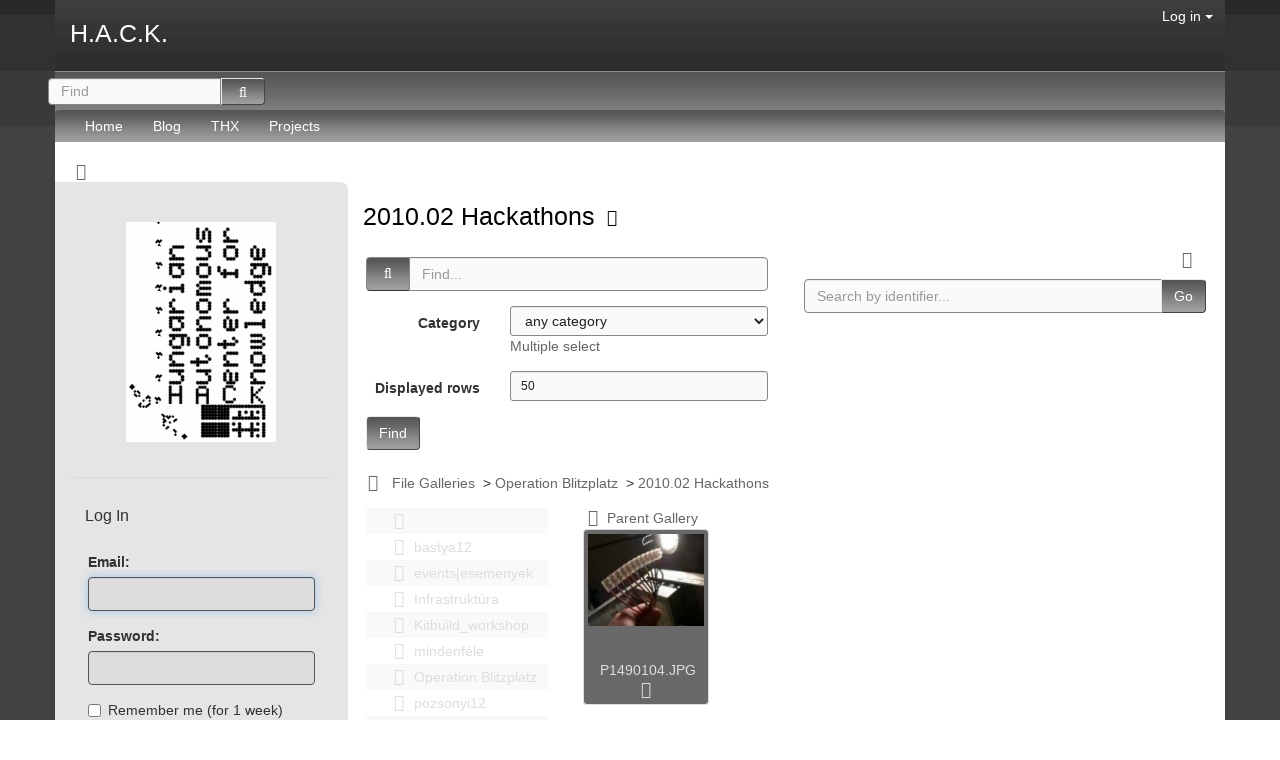

--- FILE ---
content_type: text/html; charset=utf-8
request_url: https://hsbp.org/tiki-list_file_gallery.php?offset=10&galleryId=29&find=&maxRecords=50
body_size: 17449
content:
<!DOCTYPE html>
<html lang="en">
<head>
	
<!--Latest IE Compatibility-->
<meta http-equiv="X-UA-Compatible" content="IE=Edge">
<meta http-equiv="Content-Type" content="text/html; charset=utf-8">
<meta name="generator" content="Tiki Wiki CMS Groupware - https://tiki.org">

<meta content="https://hsbp.org/" name="twitter:domain"> 


			<link rel="canonical" href="https://hsbp.org/file29">
		<meta content="https://hsbp.org/file29" property="og:url">
	

	
	<meta name="description" content="H.A.C.K." property="og:description">
	<meta name="twitter:description" content="H.A.C.K.">

<meta content="H.A.C.K." property="og:site_name">
<meta content="H.A.C.K." name="twitter:site">



<title>H.A.C.K. | 					2010.02 Hackathons	</title>


<meta property="og:title" content="H.A.C.K. | 					2010.02 Hackathons	">

<meta name="twitter:title" content="H.A.C.K. | 					2010.02 Hackathons	">

			<meta content="website" property="og:type">
	

<meta name="twitter:card" content="summary">

						

	<link rel="alternate" type="application/rss+xml" title='Hackerspace Budapest Wiki' href="tiki-wiki_rss.php?ver=2">
	<link rel="alternate" type="application/rss+xml" title='Hackerspace Budapest Blog' href="tiki-blogs_rss.php?ver=2">
	<link rel="alternate" type="application/rss+xml" title='Tiki RSS feed for file galleries' href="tiki-file_galleries_rss.php?ver=2">
	<link rel="alternate" type="application/rss+xml" title='Hackerspace Budapest Calendar Events' href="tiki-calendars_rss.php?ver=2">
	<!--[if lt IE 9]>
	<script src="vendor_bundled/vendor/afarkas/html5shiv/dist/html5shiv.min.js" type="text/javascript"></script>
<![endif]-->
		
<link rel="icon" href="themes/strasa/favicons/favicon-16x16.png" sizes="16x16" type="image/png">
<link rel="stylesheet" href="temp/public/minified_b861033d4ff5dc83ffa3ecfc35e4f932.css" type="text/css">
<style type="text/css"><!--
/* css 0 */
@media (min-width: 1200px) { .container { width:1170px; } }
.ui-autocomplete-loading { background: white url("img/spinner.gif") right center no-repeat; }
-->
</style>
<!--[if IE 8]>
<link rel="stylesheet" href="themes/base_files/feature_css/ie8.css" type="text/css">
<![endif]-->
<!--[if IE 9]>
<link rel="stylesheet" href="themes/base_files/feature_css/ie9.css" type="text/css">
<![endif]-->

	<meta name="viewport" content="width=device-width, initial-scale=1.0">
</head>
<body class=" tiki  tiki-list_file_gallery tiki_file_galleries fixed_width  layout_basic en">







	<div id="ajaxLoading">Loading...</div>
<div id="ajaxLoadingBG">&nbsp;</div>
<div id="ajaxDebug"></div>

<div class="container">
	<div class="page-header" id="page-header">
		<div class="content clearfix modules row top_modules" id="top_modules">
	




			<div id="module_29" style=""
				 class="module box-logo">
				<div id="mod-logotop1">
										<div class="pull-left sitetitles"><h1 class="sitetitle"><a href="./">H.A.C.K.</a></h1></div>
													
					</div>
</div>






			<div id="module_30" style=""
				 class="module box-login_box">
				<div id="mod-login_boxtop2">
																			<div class="siteloginbar_popup dropdown btn-group pull-right">
				<button type="button" class="btn btn-link dropdown-toggle" data-toggle="dropdown">
					Log in
					<span class="caret"></span>
				</button>
				<div class="siteloginbar_poppedup dropdown-menu pull-right modal-sm"><div class="panel-body">
							
		<form name="loginbox" class="form" id="loginbox-1" action="https://hsbp.org/tiki-login.php"
				method="post" 
						>
		

								<div class="user form-group clearfix">
						<label for="login-user_1">
									Email:
							</label>
								<input class="form-control" type="text" name="user" id="login-user_1" />
									</div>
		<div class="pass form-group clearfix">
			<label for="login-pass_1">Password:</label>
			<input onkeypress="capLock(event, this)" type="password" name="pass" class="form-control" id="login-pass_1">
			<div class="divCapson" style="display:none;">
				<span class="icon icon-error fa fa-exclamation-circle fa-fw " style="vertical-align:middle;"  ></span> CapsLock is on.
			</div>
		</div>
									<div class="form-group">
					<div class="checkbox rme">
						<label for="login-remember-module_1"><input type="checkbox" name="rme" id="login-remember-module_1" value="on" />
							Remember me
							(for
															1 week)
													</label>
					</div>
				</div>
							<div class="form-group text-center">
			<button class="btn btn-primary button submit" type="submit" name="login">Log in <!--i class="fa fa-arrow-circle-right"></i--></button>
		</div>
					<div >
				<div ><ul class="list-unstyled nav"><li class="pass"><a href="tiki-remind_password.php" title="Click here if you've forgotten your password">I forgot my password</a></li><li class="register"><a href="tiki-register.php" title="Click here to register">Register</a></li></ul></div>
			</div>
									<div>
				<label for="login-stayssl_1">Stay in SSL mode:</label>?
				<input type="checkbox" name="stay_in_ssl_mode" id="login-stayssl_1" checked="checked" />
			</div>
				
		<input type="hidden" name="stay_in_ssl_mode_present" value="y" />
		
				<div class="social-buttons">
								</div>
		</form></div></div></div>
				
													
					</div>
</div>


</div>
		<div class="topbar row" id="topbar">
			<div class="content clearfix modules" id="topbar_modules">
	
 <div id="module_32" style="" class="module box-search"><div id="mod-searchtopbar1"><form class="form-inline" id="search-module-form1" method="get" action="tiki-searchresults.php" onsubmit="return submitSearch1()"><div class="form-group" style="position: relative;"><div class="btn-group" style="margin-left:-7px;margin-right:-7px;"><input style="float:left;width:72%;border-bottom-right-radius:0;border-top-right-radius: 0;" placeholder="Find" class="form-control" id="search_mod_input_1" name="find" type="text" accesskey="s" value=""><button type="submit" class="btn btn-default search_mod_magnifier"><span class="icon icon-search fa fa-search fa-fw " ></span></button></div><div class="btn-group search_mod_buttons box" style="display:none;position:absolute;left:2.5em;top:2.5em;z-index:2;white-space:nowrap;"><input type = "submit" class="btn btn-default btn-sm tips btn-primary button_default bottom" name = "search" value = "Search" title="Search|Search for text throughout the site." data-placement="bottom" onclick = "$('#search-module-form1').attr('action', 'tiki-searchresults.php').attr('page_selected','');" /><input type="hidden" name="exact_match" value="" /><input type = "submit" class="btn btn-default btn-sm tips bottom" name = "go" value = "Go" title="Go|Go directly to a page, or search in page titles if exact match is not found." data-placement="bottom" onclick = "$('#search-module-form1').attr('action', 'tiki-listpages.php').attr('page_selected',''); " ></div></div><input type="hidden" name="boolean" value="on" /><input type="hidden" name="boolean_last" value="y" /></form></div></div> 





			<div id="module_31" style=""
				 class="module box-menu">
				<div id="mod-menutopbar2">
																<nav class="navbar navbar-default" role="navigation">
									<div class="navbar-header">
						<button type="button" class="navbar-toggle" data-toggle="collapse" data-target="#mod-menutopbar2 .navbar-collapse">
							<span class="sr-only">Toggle navigation</span>
							<span class="icon-bar"></span>
							<span class="icon-bar"></span>
							<span class="icon-bar"></span>
						</button>
											</div>
					<div class="collapse navbar-collapse">
												<ul class="nav navbar-nav">
						<li class=""><a href="./">Home</a></li>
								<li class=""><a href="blog1">Blog</a></li>
								<li class=""><a href="T%C3%A1mogat%C3%B3ink">THX</a></li>
								<li class=""><a href="projects">Projects</a></li>
			</ul>

					</div>
							</nav>
			
													
					</div>
</div>


</div>
		</div>
	</div>

	<div class="row row-middle" id="row-middle">
									<div class="col-md-12 text-left side-col-toggle">
										<a class='toggle_zone left' title="Toggle left modules" href="#"  ><span class="icon icon-toggle-left fa fa-toggle-left fa-fw "   ></span></a>
				</div>
						<div class="col-md-9 col-md-push-3 col1" id="col1">
								

<div id="tikifeedback">
	</div>

				
				
	<!-- Legacy template, no support for title block -->

				
				
	
<h1 class="pagetitle"><a class="" href="tiki-list_file_gallery.php?galleryId=29">					2010.02 Hackathons	</a>
<a href="http://doc.tikiwiki.org/File%20Galleries" class="tips btn btn-link" title="					2010.02 Hackathons	|Help page" target="tikihelp"><span class="icon icon-help fa fa-question-circle fa-fw "   ></span></a>
</h1>	<div class="t_navbar margin-bottom-md">
	<div class="btn-group pull-right">
				<a class="btn btn-link" data-toggle="dropdown" data-hover="dropdown" href="#">
			<span class="icon icon-menu-extra fa fa-chevron-down fa-fw "   ></span>
		</a>
		<ul class="dropdown-menu dropdown-menu-right">
							<li class="divider"></li>
				<li class="dropdown-title">
					Views
				</li>
				<li class="divider"></li>
																					<li>
						<a  href="/tiki-list_file_gallery.php?offset=10&amp;galleryId=29&amp;find=&amp;maxRecords=50&amp;view=list" ><span class="icon icon-list fa fa-list fa-fw "   ></span> List</a>					</li>
													<li>
						<a  href="/tiki-list_file_gallery.php?offset=10&amp;galleryId=29&amp;find=&amp;maxRecords=50&amp;view=page" ><span class="icon icon-textfile fa fa-file-text-o fa-fw "   ></span> Page</a>					</li>
										<li class="divider"></li>
			<li class="dropdown-title">
				Gallery actions
			</li>
			<li class="divider"></li>
																													<li>
											<a href="tiki-file_gallery_rss.php?galleryId=29">
							<span class="icon icon-rss fa fa-rss fa-fw "   ></span> RSS feed
						</a>
									</li>
										<li>
											<a href="tiki-list_file_gallery.php?offset=10&amp;galleryId=29&amp;find=&amp;maxRecords=50&amp;show_details=y" title="Show file information from list view">
							<span class="icon icon-view fa fa-search-plus fa-fw "   ></span> Show list view information
						</a>
									</li>
					</ul>
			</div>
		
	
																				</div>






						<div class="row">
							<div class="col-sm-6">
					



<div class="find clearfix margin-bottom-md">
	<form method="post" class="form form-horizontal" role="form">
					<input type="hidden" name="offset" value="0" />
<input type="hidden" name="galleryId" value="29" />

		<div class="find-text form-group">
			<div class="col-xs-12">
				<div class="input-group">
					<span class="input-group-addon">
						
						<span class="icon icon-search fa fa-search fa-fw "   ></span>
					</span>
					<input class="form-control" type="text" name="find" id="find" value="" placeholder="Find..." title="&lt;ul&gt;&lt;li&gt;Name&lt;/li&gt;&lt;li&gt;Filename&lt;/li&gt;&lt;li&gt;Description&lt;/li&gt;&lt;/ul&gt;" data-html="true" data-toggle="focus">
														</div>
							</div>
		</div>
													<div class="form-group category_find">
									<label class="col-sm-4 control-label">
						Category
					</label>
					<div id="category_singleselect_find" class="col-sm-8">
						<select name="categId" class="findcateg form-control input-sm">
							<option value='' selected="selected">any category</option>
															<option value="11" >
									camp++
								</option>
															<option value="5" >
									Hackerspace
								</option>
															<option value="2" >
									Hírharsona
								</option>
															<option value="10" >
									Infrastruktura
								</option>
															<option value="7" >
									landing
								</option>
															<option value="1" >
									Operation Blitzplatz
								</option>
															<option value="9" >
									Projekt
								</option>
													</select>
													<a href="#category_select_find_type" onclick="show('category_multiselect_find');hide('category_singleselect_find');javascript:document.getElementById('category_select_find_type').value='y';">
								Multiple select
							</a>
												<input id="category_select_find_type" name="find_show_categories_multi" value="n" type="hidden">
					</div>
								<div id="category_multiselect_find" class="col-sm-8 col-sm-offset-4" style="display: none;">
					<div class="multiselect">
													<ul class="tree root">
	<li class="treenode even"><div class="checkbox"  title="camp++ | all camp++ related content">
	<label for="categ-11">
					<input id="categ-11" type="checkbox" name="cat_categories[]" value="11"
				>
			<input id="categ-11_hidden" type="hidden" name="cat_managed[]" value="11">
				camp++
	</label>
</div>

	
		
		
	</li>
		<li class="treenode odd"><div class="checkbox"  title="Hackerspace | A hackerspace-ről általában">
	<label for="categ-5">
					<input id="categ-5" type="checkbox" name="cat_categories[]" value="5"
				>
			<input id="categ-5_hidden" type="hidden" name="cat_managed[]" value="5">
				Hackerspace
	</label>
</div>

		
				
				
	</li>
			<li class="treenode even"><div class="checkbox"  title="Hírharsona | Hírek a műhely életéből">
	<label for="categ-2">
					<input id="categ-2" type="checkbox" name="cat_categories[]" value="2"
				>
			<input id="categ-2_hidden" type="hidden" name="cat_managed[]" value="2">
				Hírharsona
	</label>
</div>

			
						
						
	</li>
				<li class="treenode odd"><div class="checkbox"  title="Infrastruktura | A Hackben lévő infrastruktúra dokumentációját, leírását, felhasználási feltételeit tartalmazó oldalak kategóriája.">
	<label for="categ-10">
					<input id="categ-10" type="checkbox" name="cat_categories[]" value="10"
				>
			<input id="categ-10_hidden" type="hidden" name="cat_managed[]" value="10">
				Infrastruktura
	</label>
</div>

				
								
								
	</li>
					<li class="treenode even"><div class="checkbox"  title="landing | special category for landing page">
	<label for="categ-7">
					<input id="categ-7" type="checkbox" name="cat_categories[]" value="7"
				>
			<input id="categ-7_hidden" type="hidden" name="cat_managed[]" value="7">
				landing
	</label>
</div>

					
										
										
	</li>
						<li class="treenode odd"><div class="checkbox"  title="Operation Blitzplatz | Keressük a helyet">
	<label for="categ-1">
					<input id="categ-1" type="checkbox" name="cat_categories[]" value="1"
				>
			<input id="categ-1_hidden" type="hidden" name="cat_managed[]" value="1">
				Operation Blitzplatz
	</label>
</div>

						
												
												
	</li>
							<li class="treenode even"><div class="checkbox"  title="Projekt | Projektjeink">
	<label for="categ-9">
					<input id="categ-9" type="checkbox" name="cat_categories[]" value="9"
				>
			<input id="categ-9_hidden" type="hidden" name="cat_managed[]" value="9">
				Projekt
	</label>
</div>

							
														
														
	</li>
							</ul>

							<div class="clearfix">
																<div>
<input name="switcher" id="clickall" type="checkbox" onclick="switchCheckboxes(this.form,'cat_categories[]',this.checked);"/>
<label for="clickall">Select/deselect all categories</label>
</div>

													</div> 
					</div> 
				</div> 
			</div>
																	<div class="form-group findnumrows">
				<label class="control-label col-sm-4" for="findnumrows">
					Displayed rows
				</label>
				<div class="col-sm-8">
					<input type="text" name="maxRecords" id="findnumrows" value="50" size="3" class="form-control input-sm">
				</div>
			</div>
							<button type="submit" class="btn btn-default" style="text-align: right" name="search">Find</button>
		</form>
</div>
<!-- End of find -->
				</div>
										<div class="col-sm-6">
																<form id="search-by-id" class="form" role="form" method="get" action="tiki-list_file_gallery.php">
							<div class="input-group">
								<input class="form-control tips bottom" type="text" name="fileId" id="fileId"  placeholder="Search by identifier..." title="|Search for the file with this number, in all galleries">
								<div class="input-group-btn">
									<button type="submit" class="btn btn-default">Go</button>
								</div>
							</div>
						</form>
									</div>
						</div>
							

	<div class="fgal_top_bar form-group">
									<div id="fgalexplorer_close" style="float:left; vertical-align:middle; display:none;">
					<a href="#"
						class="tips"
						title=":Show Tree"
						onclick="flip('fgalexplorer','');hide('fgalexplorer_close',false);show('fgalexplorer_open',false);return false;">
						<span class="icon icon-file-archive fa fa-folder fa-fw "   ></span>
					</a>
				</div>
				<div id="fgalexplorer_open" style="float:left; vertical-align:middle; display:inline;">
					<a href="#"
						class="tips"
						title=":Hide Tree"
						onclick="flip('fgalexplorer','');hide('fgalexplorer_open',false);show('fgalexplorer_close',false);return false;">
						<span class="icon icon-file-archive-open fa fa-folder-open fa-fw "   ></span>
					</a>
				</div>
										<div class="gallerypath" style="vertical-align:middle">&nbsp;&nbsp;<a href="tiki-list_file_gallery.php?galleryId=20">File Galleries</a> &nbsp;&gt;&nbsp;<a href="tiki-list_file_gallery.php?galleryId=5">Operation Blitzplatz</a> &nbsp;&gt;&nbsp;<a href="tiki-list_file_gallery.php?galleryId=29">2010.02 Hackathons</a></div>
			</div>
<div class="row">
			<div class="col-sm-3 fgalexplorer" id="fgalexplorer" style="">
			<ul class="tree root">
	<li class="treenode even"><a class="fgalname"  href="/tiki-list_file_gallery.php?offset=10&amp;galleryId=67&amp;find=&amp;maxRecords=50" >&nbsp;<span class="icon icon-file-archive-open fa fa-folder-open fa-fw "   ></span>&nbsp;</a>
	
		
		
	</li>
		<li class="treenode withflip odd"><a class="fgalname"  href="/tiki-list_file_gallery.php?offset=10&amp;galleryId=48&amp;find=&amp;maxRecords=50" >&nbsp;<span class="icon icon-file-archive-open fa fa-folder-open fa-fw "   ></span>&nbsp;bastya12</a>
				<ul class="tree" data-id="48" data-prefix="Galleries" style="display:none;">
									<li class="treenode even"><a class="fgalname"  href="/tiki-list_file_gallery.php?offset=10&amp;galleryId=56&amp;find=&amp;maxRecords=50" >&nbsp;<span class="icon icon-file-archive-open fa fa-folder-open fa-fw "   ></span>&nbsp;projektor</a>
	
		
		
	</li>
		<li class="treenode odd"><a class="fgalname"  href="/tiki-list_file_gallery.php?offset=10&amp;galleryId=55&amp;find=&amp;maxRecords=50" >&nbsp;<span class="icon icon-file-archive-open fa fa-folder-open fa-fw "   ></span>&nbsp;tető</a>
		
				
				
	</li>
			<li class="treenode even"><a class="fgalname"  href="/tiki-list_file_gallery.php?offset=10&amp;galleryId=49&amp;find=&amp;maxRecords=50" >&nbsp;<span class="icon icon-file-archive-open fa fa-folder-open fa-fw "   ></span>&nbsp;udvar</a>
			
						
						
	</li>
			</ul>
								
	</li>
					<li class="treenode withflip even"><a class="fgalname"  href="/tiki-list_file_gallery.php?offset=10&amp;galleryId=42&amp;find=&amp;maxRecords=50" >&nbsp;<span class="icon icon-file-archive-open fa fa-folder-open fa-fw "   ></span>&nbsp;events|esemenyek</a>
							<ul class="tree" data-id="42" data-prefix="Galleries" style="display:none;">
															<li class="treenode even"><a class="fgalname"  href="/tiki-list_file_gallery.php?offset=10&amp;galleryId=43&amp;find=&amp;maxRecords=50" >&nbsp;<span class="icon icon-file-archive-open fa fa-folder-open fa-fw "   ></span>&nbsp;Microscope workshop</a>
	
		
		
	</li>
		<li class="treenode odd"><a class="fgalname"  href="/tiki-list_file_gallery.php?offset=10&amp;galleryId=44&amp;find=&amp;maxRecords=50" >&nbsp;<span class="icon icon-file-archive-open fa fa-folder-open fa-fw "   ></span>&nbsp;Rózsa Sándor ökobetyár</a>
		
				
				
	</li>
		</ul>
														
	</li>
								<li class="treenode withflip odd"><a class="fgalname"  href="/tiki-list_file_gallery.php?offset=10&amp;galleryId=62&amp;find=&amp;maxRecords=50" >&nbsp;<span class="icon icon-file-archive-open fa fa-folder-open fa-fw "   ></span>&nbsp;Infrastruktúra</a>
										<ul class="tree" data-id="62" data-prefix="Galleries" style="display:none;">
																					<li class="treenode even"><a class="fgalname"  href="/tiki-list_file_gallery.php?offset=10&amp;galleryId=63&amp;find=&amp;maxRecords=50" >&nbsp;<span class="icon icon-file-archive-open fa fa-folder-open fa-fw "   ></span>&nbsp;3D printer</a>
	
		
		
	</li>
	</ul>
																				
	</li>
											<li class="treenode even"><a class="fgalname"  href="/tiki-list_file_gallery.php?offset=10&amp;galleryId=50&amp;find=&amp;maxRecords=50" >&nbsp;<span class="icon icon-file-archive-open fa fa-folder-open fa-fw "   ></span>&nbsp;Kitbuild_workshop</a>
											
																						
																						
	</li>
												<li class="treenode withflip odd"><a class="fgalname"  href="/tiki-list_file_gallery.php?offset=10&amp;galleryId=8&amp;find=&amp;maxRecords=50" >&nbsp;<span class="icon icon-file-archive-open fa fa-folder-open fa-fw "   ></span>&nbsp;mindenféle</a>
														<ul class="tree" data-id="8" data-prefix="Galleries" style="display:none;">
																													<li class="treenode even"><a class="fgalname"  href="/tiki-list_file_gallery.php?offset=10&amp;galleryId=41&amp;find=&amp;maxRecords=50" >&nbsp;<span class="icon icon-file-archive-open fa fa-folder-open fa-fw "   ></span>&nbsp;audio</a>
	
		
		
	</li>
		<li class="treenode odd"><a class="fgalname"  href="/tiki-list_file_gallery.php?offset=10&amp;galleryId=12&amp;find=&amp;maxRecords=50" >&nbsp;<span class="icon icon-file-archive-open fa fa-folder-open fa-fw "   ></span>&nbsp;c-base berlin</a>
		
				
				
	</li>
			<li class="treenode even"><a class="fgalname"  href="/tiki-list_file_gallery.php?offset=10&amp;galleryId=21&amp;find=&amp;maxRecords=50" >&nbsp;<span class="icon icon-file-archive-open fa fa-folder-open fa-fw "   ></span>&nbsp;hackers on a train - 26c3</a>
			
						
						
	</li>
				<li class="treenode odd"><a class="fgalname"  href="/tiki-list_file_gallery.php?offset=10&amp;galleryId=39&amp;find=&amp;maxRecords=50" >&nbsp;<span class="icon icon-file-archive-open fa fa-folder-open fa-fw "   ></span>&nbsp;progressbar opening party</a>
				
								
								
	</li>
					<li class="treenode even"><a class="fgalname"  href="/tiki-list_file_gallery.php?offset=10&amp;galleryId=35&amp;find=&amp;maxRecords=50" >&nbsp;<span class="icon icon-file-archive-open fa fa-folder-open fa-fw "   ></span>&nbsp;Randomdata@Utrecht</a>
					
										
										
	</li>
						<li class="treenode odd"><a class="fgalname"  href="/tiki-list_file_gallery.php?offset=10&amp;galleryId=27&amp;find=&amp;maxRecords=50" >&nbsp;<span class="icon icon-file-archive-open fa fa-folder-open fa-fw "   ></span>&nbsp;scope</a>
						
												
												
	</li>
							<li class="treenode even"><a class="fgalname"  href="/tiki-list_file_gallery.php?offset=10&amp;galleryId=22&amp;find=&amp;maxRecords=50" >&nbsp;<span class="icon icon-file-archive-open fa fa-folder-open fa-fw "   ></span>&nbsp;zartores</a>
							
														
														
	</li>
							</ul>
																												
	</li>
															<li class="treenode withflip even"><a class="fgalname"  href="/tiki-list_file_gallery.php?offset=10&amp;galleryId=5&amp;find=&amp;maxRecords=50" >&nbsp;<span class="icon icon-file-archive-open fa fa-folder-open fa-fw "   ></span>&nbsp;Operation Blitzplatz</a>
																	<ul class="tree" data-id="5" data-prefix="Galleries" style="display:none;">
																																			<li class="treenode even"><a class="fgalname"  href="/tiki-list_file_gallery.php?offset=10&amp;galleryId=2&amp;find=&amp;maxRecords=50" >&nbsp;<span class="icon icon-file-archive-open fa fa-folder-open fa-fw "   ></span>&nbsp;2009.03.04 Op. Blitzplatz</a>
	
		
		
	</li>
		<li class="treenode odd"><a class="fgalname"  href="/tiki-list_file_gallery.php?offset=10&amp;galleryId=3&amp;find=&amp;maxRecords=50" >&nbsp;<span class="icon icon-file-archive-open fa fa-folder-open fa-fw "   ></span>&nbsp;2009.03.12. Operation Blitzplatz II</a>
		
				
				
	</li>
			<li class="treenode even"><a class="fgalname"  href="/tiki-list_file_gallery.php?offset=10&amp;galleryId=4&amp;find=&amp;maxRecords=50" >&nbsp;<span class="icon icon-file-archive-open fa fa-folder-open fa-fw "   ></span>&nbsp;2009.03.19 Operation Blitzplatz III</a>
			
						
						
	</li>
				<li class="treenode odd"><a class="fgalname"  href="/tiki-list_file_gallery.php?offset=10&amp;galleryId=6&amp;find=&amp;maxRecords=50" >&nbsp;<span class="icon icon-file-archive-open fa fa-folder-open fa-fw "   ></span>&nbsp;2009.05.07 Momentown/Durer Kert</a>
				
								
								
	</li>
					<li class="treenode even"><a class="fgalname"  href="/tiki-list_file_gallery.php?offset=10&amp;galleryId=9&amp;find=&amp;maxRecords=50" >&nbsp;<span class="icon icon-file-archive-open fa fa-folder-open fa-fw "   ></span>&nbsp;2009.05.20 Club Sanctum</a>
					
										
										
	</li>
						<li class="treenode odd"><a class="fgalname"  href="/tiki-list_file_gallery.php?offset=10&amp;galleryId=17&amp;find=&amp;maxRecords=50" >&nbsp;<span class="icon icon-file-archive-open fa fa-folder-open fa-fw "   ></span>&nbsp;2009.10.28 FogasHazTuzNezo</a>
						
												
												
	</li>
							<li class="treenode even"><a class="fgalname"  href="/tiki-list_file_gallery.php?offset=10&amp;galleryId=29&amp;find=&amp;maxRecords=50" >&nbsp;<span class="icon icon-file-archive-open fa fa-folder-open fa-fw "   ></span>&nbsp;2010.02 Hackathons</a>
							
														
														
	</li>
								<li class="treenode odd"><a class="fgalname"  href="/tiki-list_file_gallery.php?offset=10&amp;galleryId=46&amp;find=&amp;maxRecords=50" >&nbsp;<span class="icon icon-file-archive-open fa fa-folder-open fa-fw "   ></span>&nbsp;2012.02.21. BarossUtca</a>
								
																
																
	</li>
									<li class="treenode withflip even"><a class="fgalname"  href="/tiki-list_file_gallery.php?offset=10&amp;galleryId=16&amp;find=&amp;maxRecords=50" >&nbsp;<span class="icon icon-file-archive-open fa fa-folder-open fa-fw "   ></span>&nbsp;fogasház</a>
											<ul class="tree" data-id="16" data-prefix="Galleries" style="display:none;">
																							<li class="treenode even"><a class="fgalname"  href="/tiki-list_file_gallery.php?offset=10&amp;galleryId=18&amp;find=&amp;maxRecords=50" >&nbsp;<span class="icon icon-file-archive-open fa fa-folder-open fa-fw "   ></span>&nbsp;renovation</a>
	
		
		
	</li>
	</ul>
																						
	</li>
												<li class="treenode odd"><a class="fgalname"  href="/tiki-list_file_gallery.php?offset=10&amp;galleryId=7&amp;find=&amp;maxRecords=50" >&nbsp;<span class="icon icon-file-archive-open fa fa-folder-open fa-fw "   ></span>&nbsp;Tűzraktér</a>
												
																								
																								
	</li>
												</ul>
																																		
	</li>
																		<li class="treenode odd"><a class="fgalname"  href="/tiki-list_file_gallery.php?offset=10&amp;galleryId=53&amp;find=&amp;maxRecords=50" >&nbsp;<span class="icon icon-file-archive-open fa fa-folder-open fa-fw "   ></span>&nbsp;pozsonyi12</a>
																		
																																				
																																				
	</li>
																			<li class="treenode withflip even"><a class="fgalname"  href="/tiki-list_file_gallery.php?offset=10&amp;galleryId=14&amp;find=&amp;maxRecords=50" >&nbsp;<span class="icon icon-file-archive-open fa fa-folder-open fa-fw "   ></span>&nbsp;pr szakosztaly</a>
																					<ul class="tree" data-id="14" data-prefix="Galleries" style="display:none;">
																																											<li class="treenode even"><a class="fgalname"  href="/tiki-list_file_gallery.php?offset=10&amp;galleryId=15&amp;find=&amp;maxRecords=50" >&nbsp;<span class="icon icon-file-archive-open fa fa-folder-open fa-fw "   ></span>&nbsp;banner palyazat</a>
	
		
		
	</li>
		<li class="treenode withflip odd"><a class="fgalname"  href="/tiki-list_file_gallery.php?offset=10&amp;galleryId=1&amp;find=&amp;maxRecords=50" >&nbsp;<span class="icon icon-file-archive-open fa fa-folder-open fa-fw "   ></span>&nbsp;logo</a>
				<ul class="tree" data-id="1" data-prefix="Galleries" style="display:none;">
									<li class="treenode withflip even"><a class="fgalname"  href="/tiki-list_file_gallery.php?offset=10&amp;galleryId=10&amp;find=&amp;maxRecords=50" >&nbsp;<span class="icon icon-file-archive-open fa fa-folder-open fa-fw "   ></span>&nbsp;# 0xff</a>
			<ul class="tree" data-id="10" data-prefix="Galleries" style="display:none;">
							<li class="treenode even"><a class="fgalname"  href="/tiki-list_file_gallery.php?offset=10&amp;galleryId=11&amp;find=&amp;maxRecords=50" >&nbsp;<span class="icon icon-file-archive-open fa fa-folder-open fa-fw "   ></span>&nbsp;site</a>
	
		
		
	</li>
	</ul>
						
	</li>
				<li class="treenode odd"><a class="fgalname"  href="/tiki-list_file_gallery.php?offset=10&amp;galleryId=30&amp;find=&amp;maxRecords=50" >&nbsp;<span class="icon icon-file-archive-open fa fa-folder-open fa-fw "   ></span>&nbsp;projects</a>
				
								
								
	</li>
				</ul>
								
	</li>
					<li class="treenode even"><a class="fgalname"  href="/tiki-list_file_gallery.php?offset=10&amp;galleryId=19&amp;find=&amp;maxRecords=50" >&nbsp;<span class="icon icon-file-archive-open fa fa-folder-open fa-fw "   ></span>&nbsp;techshow</a>
					
										
										
	</li>
					</ul>
																																										
	</li>
																						<li class="treenode withflip odd"><a class="fgalname"  href="/tiki-list_file_gallery.php?offset=10&amp;galleryId=31&amp;find=&amp;maxRecords=50" >&nbsp;<span class="icon icon-file-archive-open fa fa-folder-open fa-fw "   ></span>&nbsp;projects</a>
																								<ul class="tree" data-id="31" data-prefix="Galleries" style="display:none;">
																																																	<li class="treenode even"><a class="fgalname"  href="/tiki-list_file_gallery.php?offset=10&amp;galleryId=38&amp;find=&amp;maxRecords=50" >&nbsp;<span class="icon icon-file-archive-open fa fa-folder-open fa-fw "   ></span>&nbsp;dcmotorcontroller</a>
	
		
		
	</li>
		<li class="treenode odd"><a class="fgalname"  href="/tiki-list_file_gallery.php?offset=10&amp;galleryId=52&amp;find=&amp;maxRecords=50" >&nbsp;<span class="icon icon-file-archive-open fa fa-folder-open fa-fw "   ></span>&nbsp;engine c1</a>
		
				
				
	</li>
			<li class="treenode even"><a class="fgalname"  href="/tiki-list_file_gallery.php?offset=10&amp;galleryId=58&amp;find=&amp;maxRecords=50" >&nbsp;<span class="icon icon-file-archive-open fa fa-folder-open fa-fw "   ></span>&nbsp;flipdots</a>
			
						
						
	</li>
				<li class="treenode odd"><a class="fgalname"  href="/tiki-list_file_gallery.php?offset=10&amp;galleryId=54&amp;find=&amp;maxRecords=50" >&nbsp;<span class="icon icon-file-archive-open fa fa-folder-open fa-fw "   ></span>&nbsp;heat</a>
				
								
								
	</li>
					<li class="treenode even"><a class="fgalname"  href="/tiki-list_file_gallery.php?offset=10&amp;galleryId=36&amp;find=&amp;maxRecords=50" >&nbsp;<span class="icon icon-file-archive-open fa fa-folder-open fa-fw "   ></span>&nbsp;ironkit</a>
					
										
										
	</li>
						<li class="treenode odd"><a class="fgalname"  href="/tiki-list_file_gallery.php?offset=10&amp;galleryId=64&amp;find=&amp;maxRecords=50" >&nbsp;<span class="icon icon-file-archive-open fa fa-folder-open fa-fw "   ></span>&nbsp;pa0rdt</a>
						
												
												
	</li>
							<li class="treenode even"><a class="fgalname"  href="/tiki-list_file_gallery.php?offset=10&amp;galleryId=51&amp;find=&amp;maxRecords=50" >&nbsp;<span class="icon icon-file-archive-open fa fa-folder-open fa-fw "   ></span>&nbsp;pitron</a>
							
														
														
	</li>
							</ul>
																																																
	</li>
																									<li class="treenode withflip even"><a class="fgalname"  href="/tiki-list_file_gallery.php?offset=10&amp;galleryId=23&amp;find=&amp;maxRecords=50" >&nbsp;<span class="icon icon-file-archive-open fa fa-folder-open fa-fw "   ></span>&nbsp;projektek</a>
																											<ul class="tree" data-id="23" data-prefix="Galleries" style="display:none;">
																																																							<li class="treenode even"><a class="fgalname"  href="/tiki-list_file_gallery.php?offset=10&amp;galleryId=33&amp;find=&amp;maxRecords=50" >&nbsp;<span class="icon icon-file-archive-open fa fa-folder-open fa-fw "   ></span>&nbsp;burnstation</a>
	
		
		
	</li>
		<li class="treenode odd"><a class="fgalname"  href="/tiki-list_file_gallery.php?offset=10&amp;galleryId=45&amp;find=&amp;maxRecords=50" >&nbsp;<span class="icon icon-file-archive-open fa fa-folder-open fa-fw "   ></span>&nbsp;fab@home</a>
		
				
				
	</li>
			<li class="treenode even"><a class="fgalname"  href="/tiki-list_file_gallery.php?offset=10&amp;galleryId=61&amp;find=&amp;maxRecords=50" >&nbsp;<span class="icon icon-file-archive-open fa fa-folder-open fa-fw "   ></span>&nbsp;FPGA</a>
			
						
						
	</li>
				<li class="treenode odd"><a class="fgalname"  href="/tiki-list_file_gallery.php?offset=10&amp;galleryId=59&amp;find=&amp;maxRecords=50" >&nbsp;<span class="icon icon-file-archive-open fa fa-folder-open fa-fw "   ></span>&nbsp;Green Brick</a>
				
								
								
	</li>
					<li class="treenode even"><a class="fgalname"  href="/tiki-list_file_gallery.php?offset=10&amp;galleryId=32&amp;find=&amp;maxRecords=50" >&nbsp;<span class="icon icon-file-archive-open fa fa-folder-open fa-fw "   ></span>&nbsp;hacksenseForIPhone</a>
					
										
										
	</li>
						<li class="treenode odd"><a class="fgalname"  href="/tiki-list_file_gallery.php?offset=10&amp;galleryId=25&amp;find=&amp;maxRecords=50" >&nbsp;<span class="icon icon-file-archive-open fa fa-folder-open fa-fw "   ></span>&nbsp;hwcuccok</a>
						
												
												
	</li>
							<li class="treenode even"><a class="fgalname"  href="/tiki-list_file_gallery.php?offset=10&amp;galleryId=28&amp;find=&amp;maxRecords=50" >&nbsp;<span class="icon icon-file-archive-open fa fa-folder-open fa-fw "   ></span>&nbsp;hweszkozok</a>
							
														
														
	</li>
								<li class="treenode odd"><a class="fgalname"  href="/tiki-list_file_gallery.php?offset=10&amp;galleryId=37&amp;find=&amp;maxRecords=50" >&nbsp;<span class="icon icon-file-archive-open fa fa-folder-open fa-fw "   ></span>&nbsp;joulthief</a>
								
																
																
	</li>
									<li class="treenode even"><a class="fgalname"  href="/tiki-list_file_gallery.php?offset=10&amp;galleryId=24&amp;find=&amp;maxRecords=50" >&nbsp;<span class="icon icon-file-archive-open fa fa-folder-open fa-fw "   ></span>&nbsp;kaputelefon</a>
									
																		
																		
	</li>
										<li class="treenode odd"><a class="fgalname"  href="/tiki-list_file_gallery.php?offset=10&amp;galleryId=47&amp;find=&amp;maxRecords=50" >&nbsp;<span class="icon icon-file-archive-open fa fa-folder-open fa-fw "   ></span>&nbsp;OpenHorticulture</a>
										
																				
																				
	</li>
											<li class="treenode even"><a class="fgalname"  href="/tiki-list_file_gallery.php?offset=10&amp;galleryId=57&amp;find=&amp;maxRecords=50" >&nbsp;<span class="icon icon-file-archive-open fa fa-folder-open fa-fw "   ></span>&nbsp;polo</a>
											
																						
																						
	</li>
												<li class="treenode odd"><a class="fgalname"  href="/tiki-list_file_gallery.php?offset=10&amp;galleryId=60&amp;find=&amp;maxRecords=50" >&nbsp;<span class="icon icon-file-archive-open fa fa-folder-open fa-fw "   ></span>&nbsp;reflowmaster*</a>
												
																								
																								
	</li>
													<li class="treenode even"><a class="fgalname"  href="/tiki-list_file_gallery.php?offset=10&amp;galleryId=34&amp;find=&amp;maxRecords=50" >&nbsp;<span class="icon icon-file-archive-open fa fa-folder-open fa-fw "   ></span>&nbsp;whol flyer</a>
													
																										
																										
	</li>
													</ul>
																																																						
	</li>
																											</ul>

		</div>
		<div class="col-sm-9 fgallisting explorerHidden">
		<div>
				<form name="fgalformid" id="fgalform" method="post" action="tiki-list_file_gallery.php?offset=10&amp;galleryId=29&amp;find=&amp;maxRecords=50" enctype="multipart/form-data">
			<input type="hidden" name="galleryId" value="29">
			<input type="hidden" name="find" value="">
			<input type="hidden" name="show_details" value="n">			<input type="hidden" name="fast" value="y">			<input type="hidden" name="sort_mode" value="created_desc">									<input type="hidden" name="view" value="browse">																										<div style="float:left;width:100%">
		<a  href="/tiki-list_file_gallery.php?offset=10&amp;galleryId=5&amp;find=&amp;maxRecords=50" >			<span class="icon icon-previous fa fa-arrow-left fa-fw "   ></span> Parent Gallery
		</a>	</div>
<div id="thumbnails">

	
		
														
		
		
		
		

		
				<div id="file_784" class="clearfix thumbnailcontener" style="float:left;width:126px">
			<div class="thumbnail" style="float:left; width:126px">
				
<div class="thumbnailframe" style="width:100%;height:126px">
	<div class="thumbimage">
		<div class="thumbimagesub">																							<a 			href="preview784"		
																			data-box="box[g]"
																											data-toggle="popover" data-container="body" data-trigger="hover&#x20;focus" data-content="&lt;div&#x20;class&#x3D;&#x27;opaque&#x27;&gt;&#x0A;&lt;div&#x20;class&#x3D;&#x27;box-title&#x27;&gt;&#x0A;Properties&#x0A;&lt;&#x2F;div&gt;&#x0A;&lt;div&#x20;class&#x3D;&#x27;box-data&#x27;&gt;&#x0A;&#x0A;&lt;table&gt;&lt;tr&gt;&lt;td&#x20;class&#x3D;&quot;pull-right&quot;&gt;&lt;b&gt;Created&#x20;&#x2F;&#x20;Uploaded&lt;&#x2F;b&gt;&lt;&#x2F;td&gt;&lt;td&#x20;style&#x3D;&quot;padding-left&#x3A;5px&quot;&gt;&lt;span&#x20;class&#x3D;&quot;pull-left&quot;&gt;Monday&#x20;15&#x20;of&#x20;February,&#x20;2010&lt;&#x2F;span&gt;&lt;&#x2F;td&gt;&lt;&#x2F;tr&gt;&lt;tr&gt;&lt;td&#x20;class&#x3D;&quot;pull-right&quot;&gt;&lt;b&gt;Uploaded&#x20;by&lt;&#x2F;b&gt;&lt;&#x2F;td&gt;&lt;td&#x20;style&#x3D;&quot;padding-left&#x3A;5px&quot;&gt;&lt;span&#x20;class&#x3D;&quot;pull-left&quot;&gt;stef&lt;&#x2F;span&gt;&lt;&#x2F;td&gt;&lt;&#x2F;tr&gt;&lt;tr&gt;&lt;td&#x20;class&#x3D;&quot;pull-right&quot;&gt;&lt;b&gt;Creator&lt;&#x2F;b&gt;&lt;&#x2F;td&gt;&lt;td&#x20;style&#x3D;&quot;padding-left&#x3A;5px&quot;&gt;&lt;span&#x20;class&#x3D;&quot;pull-left&quot;&gt;stef&lt;&#x2F;span&gt;&lt;&#x2F;td&gt;&lt;&#x2F;tr&gt;&lt;tr&gt;&lt;td&#x20;class&#x3D;&quot;pull-right&quot;&gt;&lt;b&gt;Last&#x20;modified&#x20;by&lt;&#x2F;b&gt;&lt;&#x2F;td&gt;&lt;td&#x20;style&#x3D;&quot;padding-left&#x3A;5px&quot;&gt;&lt;span&#x20;class&#x3D;&quot;pull-left&quot;&gt;stef&lt;&#x2F;span&gt;&lt;&#x2F;td&gt;&lt;&#x2F;tr&gt;&lt;tr&gt;&lt;td&#x20;class&#x3D;&quot;pull-right&quot;&gt;&lt;b&gt;Hits&lt;&#x2F;b&gt;&lt;&#x2F;td&gt;&lt;td&#x20;style&#x3D;&quot;padding-left&#x3A;5px&quot;&gt;&lt;span&#x20;class&#x3D;&quot;pull-left&quot;&gt;2037&lt;&#x2F;span&gt;&lt;&#x2F;td&gt;&lt;&#x2F;tr&gt;&lt;tr&gt;&lt;td&#x20;class&#x3D;&quot;pull-right&quot;&gt;&lt;b&gt;Source&lt;&#x2F;b&gt;&lt;&#x2F;td&gt;&lt;td&#x20;style&#x3D;&quot;padding-left&#x3A;5px&quot;&gt;&lt;span&#x20;class&#x3D;&quot;pull-left&quot;&gt;Sunday&#x20;18&#x20;of&#x20;January,&#x20;2026&lt;&#x2F;span&gt;&lt;&#x2F;td&gt;&lt;&#x2F;tr&gt;&lt;&#x2F;table&gt;&lt;&#x2F;div&gt;&#x0A;&lt;&#x2F;div&gt;&#x0A;" data-html="1"  data-delay='{"show":"0","hide":"10"}'
					>
																										<img src="thumbnail784" style="max-height:126px">
																						</a>
					</div>
	</div>
</div>									<div class="thumbinfos">
																																																																																																																					
								
																																																																																										
																																												
																	<div class="thumbnamecontener">
										<div class="thumbname">
											<div class="thumbnamesub" style="width:120px; overflow: hidden;">
																									<a class="fgalname" 			href="preview784"		 title="P1490104.JPG" >
														P1490104.JPG
													</a>
																							</div>
										</div>
									</div>
																																																																																																																																																																														
																									
																	<div class="thumbinfo" style="display:none">
																					<span class="thumbinfoname">
												Size:
											</span>
																				<span class="thumbinfoval" style="white-space: nowrap">
											0&nbsp;B
										</span>
									</div>
																																																																																																																																				
																									
																	<div class="thumbinfo" style="display:none">
																					<span class="thumbinfoname">
												Last modified:
											</span>
																				<span class="thumbinfoval" style="white-space: nowrap">
											Mon 15 of Feb, 2010
										</span>
									</div>
																																																																																																																																																																																																																																																																																																																																																																																																																																																																																																																																																		</div> 
																<div class="thumbactions">
																			<a class="fgalname tips" title="Actions" href="#" data-toggle="popover" data-container="body" data-trigger="hover&#x20;focus" data-content="&#x0A;&lt;a&#x20;href&#x3D;&quot;display784&quot;&gt;&lt;div&#x20;class&#x3D;&quot;iconmenu&quot;&gt;&lt;span&#x20;class&#x3D;&quot;icon&#x20;icon-view&#x20;fa&#x20;fa-search-plus&#x20;fa-fw&#x20;&quot;&#x20;&#x20;&#x20;&gt;&lt;&#x2F;span&gt;&lt;span&#x20;class&#x3D;&quot;iconmenutext&quot;&gt;&#x20;Display&lt;&#x2F;span&gt;&lt;&#x2F;div&gt;&lt;&#x2F;a&gt;&lt;a&#x20;href&#x3D;&quot;dl784&quot;&gt;&lt;div&#x20;class&#x3D;&quot;iconmenu&quot;&gt;&lt;span&#x20;class&#x3D;&quot;icon&#x20;icon-floppy&#x20;fa&#x20;fa-floppy-o&#x20;fa-fw&#x20;&quot;&#x20;&#x20;&#x20;&gt;&lt;&#x2F;span&gt;&lt;span&#x20;class&#x3D;&quot;iconmenutext&quot;&gt;&#x20;Download&lt;&#x2F;span&gt;&lt;&#x2F;div&gt;&lt;&#x2F;a&gt;&lt;a&#x20;href&#x3D;&quot;display784&quot;&gt;&lt;div&#x20;class&#x3D;&quot;iconmenu&quot;&gt;&lt;span&#x20;class&#x3D;&quot;icon&#x20;icon-eye&#x20;fa&#x20;fa-eye&#x20;fa-fw&#x20;&quot;&#x20;&#x20;&#x20;&gt;&lt;&#x2F;span&gt;&lt;span&#x20;class&#x3D;&quot;iconmenutext&quot;&gt;&#x20;Browser&#x20;display&#x20;&#x28;Raw&#x20;&#x2F;&#x20;Download&#x29;&lt;&#x2F;span&gt;&lt;&#x2F;div&gt;&lt;&#x2F;a&gt;" data-html="1"  data-delay='{"show":"0","hide":"10"}'>
							<span class="icon icon-wrench fa fa-wrench fa-fw "   ></span>
						</a>
													</div> 
					
			</div> 
		</div> 
		
	</div>

<br clear="all" />
												</form>
		<br>
				</div>
	</div>
</div>
	
	
		<div id="page-bar">
			<a id="comment-toggle" href="tiki-comment-list?type=file+gallery&amp;objectId=29#comment-container" class="btn btn-default btn-sm">
				<span class="icon icon-comments fa fa-comments-o fa-fw "   ></span> Comments
			</a>
					</div>

		<div id="comment-container"></div>
	
	

							</div>
			<div class="col-md-3 col-md-pull-9" id="col2">
				<div class="content clearfix modules" id="left_modules">
	




<div id="module_21"
	class="panel panel-default box-hack_logo module">
			<div class="panel-heading">
					</div>
			<div id="mod-hack_logoleft1"
			 style="display: block;"
			 class="clearfix panel-body">
								
<div id="hack_logo" style="display:block;">
<div style="text-align: center;"><img src="img/hack-vertical.gif"  height="220" width="150" alt="Image" class="regImage pluginImg img-responsive" />

</div><br /></div>

														</div>
				
							</div>
			





<div id="module_18"
	class="panel panel-default box-login_box module">
			<div class="panel-heading">
							<h3 class="panel-title clearfix">
											<span class="moduletitle">Log In</span>
														</h3>
					</div>
			<div id="mod-login_boxleft3"
			 style="display: block;"
			 class="clearfix panel-body">
														
		<form name="loginbox" class="form" id="loginbox-2" action="https://hsbp.org/tiki-login.php"
				method="post" 
						>
		

							<fieldset>
										<div class="user form-group clearfix">
						<label for="login-user_2">
									Email:
							</label>
								<input class="form-control" type="text" name="user" id="login-user_2" />
									</div>
		<div class="pass form-group clearfix">
			<label for="login-pass_2">Password:</label>
			<input onkeypress="capLock(event, this)" type="password" name="pass" class="form-control" id="login-pass_2">
			<div class="divCapson" style="display:none;">
				<span class="icon icon-error fa fa-exclamation-circle fa-fw " style="vertical-align:middle;"  ></span> CapsLock is on.
			</div>
		</div>
									<div class="form-group">
					<div class="checkbox rme">
						<label for="login-remember-module_2"><input type="checkbox" name="rme" id="login-remember-module_2" value="on" />
							Remember me
							(for
															1 week)
													</label>
					</div>
				</div>
							<div class="form-group text-center">
			<button class="btn btn-primary button submit" type="submit" name="login">Log in <!--i class="fa fa-arrow-circle-right"></i--></button>
		</div>
					<div >
				<div ><ul class="list-unstyled nav"><li class="pass"><a href="tiki-remind_password.php" title="Click here if you've forgotten your password">I forgot my password</a></li><li class="register"><a href="tiki-register.php" title="Click here to register">Register</a></li></ul></div>
			</div>
									<div>
				<label for="login-stayssl_2">Stay in SSL mode:</label>?
				<input type="checkbox" name="stay_in_ssl_mode" id="login-stayssl_2" checked="checked" />
			</div>
				
		<input type="hidden" name="stay_in_ssl_mode_present" value="y" />
		
				<div class="social-buttons">
								</div>
		</fieldset></form>
				
														</div>
				
							</div>
			




<div id="module_10"
	class="panel panel-default box-upcoming_events module">
			<div class="panel-heading">
							<h3 class="panel-title clearfix">
											<span class="moduletitle">Upcoming Events</span>
														</h3>
					</div>
			<div id="mod-upcoming_eventsleft5"
			 style="display: block;"
			 class="clearfix panel-body">
								
<em>No records to display</em>


														</div>
				
							</div>
			





			<div id="module_25" style=""
				 class="module box-freetags_most_popular">
				<div id="mod-freetags_most_popularleft15">
											<ul class="freetag">			<li class="freetag">				<a class="freetag_4" title="List everything tagged arduino" href="tiki-browse_freetags.php?tag=arduino">arduino</a>
		&nbsp;
		</li>			<li class="freetag">				<a class="freetag_3" title="List everything tagged burnstation" href="tiki-browse_freetags.php?tag=burnstation">burnstation</a>
		&nbsp;
		</li>			<li class="freetag">				<a class="freetag_3" title="List everything tagged c64" href="tiki-browse_freetags.php?tag=c64">c64</a>
		&nbsp;
		</li>			<li class="freetag">				<a class="freetag_3" title="List everything tagged event" href="tiki-browse_freetags.php?tag=event">event</a>
		&nbsp;
		</li>			<li class="freetag">				<a class="freetag_3" title="List everything tagged fogashaz" href="tiki-browse_freetags.php?tag=fogashaz">fogashaz</a>
		&nbsp;
		</li>			<li class="freetag">				<a class="freetag_4" title="List everything tagged hackathon" href="tiki-browse_freetags.php?tag=hackathon">hackathon</a>
		&nbsp;
		</li>			<li class="freetag">				<a class="freetag_3" title="List everything tagged hacksense" href="tiki-browse_freetags.php?tag=hacksense">hacksense</a>
		&nbsp;
		</li>			<li class="freetag">				<a class="freetag_4" title="List everything tagged hardware" href="tiki-browse_freetags.php?tag=hardware">hardware</a>
		&nbsp;
		</li>			<li class="freetag">				<a class="freetag_3" title="List everything tagged hely" href="tiki-browse_freetags.php?tag=hely">hely</a>
		&nbsp;
		</li>			<li class="freetag">				<a class="freetag_6" title="List everything tagged hw" href="tiki-browse_freetags.php?tag=hw">hw</a>
		&nbsp;
		</li>			<li class="freetag">				<a class="freetag_4" title="List everything tagged hw_leltár" href="tiki-browse_freetags.php?tag=hw_lelt%C3%A1r">hw_leltár</a>
		&nbsp;
		</li>			<li class="freetag">				<a class="freetag_3" title="List everything tagged intro" href="tiki-browse_freetags.php?tag=intro">intro</a>
		&nbsp;
		</li>			<li class="freetag">				<a class="freetag_3" title="List everything tagged manifest" href="tiki-browse_freetags.php?tag=manifest">manifest</a>
		&nbsp;
		</li>			<li class="freetag">				<a class="freetag_4" title="List everything tagged operationblitzplatz" href="tiki-browse_freetags.php?tag=operationblitzplatz">operationblitzplatz</a>
		&nbsp;
		</li>			<li class="freetag">				<a class="freetag_3" title="List everything tagged party" href="tiki-browse_freetags.php?tag=party">party</a>
		&nbsp;
		</li>			<li class="freetag">				<a class="freetag_3" title="List everything tagged pcb" href="tiki-browse_freetags.php?tag=pcb">pcb</a>
		&nbsp;
		</li>			<li class="freetag">				<a class="freetag_3" title="List everything tagged place" href="tiki-browse_freetags.php?tag=place">place</a>
		&nbsp;
		</li>			<li class="freetag">				<a class="freetag_3" title="List everything tagged press_room" href="tiki-browse_freetags.php?tag=press_room">press_room</a>
		&nbsp;
		</li>			<li class="freetag">				<a class="freetag_3" title="List everything tagged project" href="tiki-browse_freetags.php?tag=project">project</a>
		&nbsp;
		</li>			<li class="freetag">				<a class="freetag_5" title="List everything tagged public_show" href="tiki-browse_freetags.php?tag=public_show">public_show</a>
		&nbsp;
		</li>			<li class="freetag">				<a class="freetag_3" title="List everything tagged python" href="tiki-browse_freetags.php?tag=python">python</a>
		&nbsp;
		</li>			<li class="freetag">				<a class="freetag_3" title="List everything tagged renovation" href="tiki-browse_freetags.php?tag=renovation">renovation</a>
		&nbsp;
		</li>			<li class="freetag">				<a class="freetag_5" title="List everything tagged space" href="tiki-browse_freetags.php?tag=space">space</a>
		&nbsp;
		</li>			<li class="freetag">				<a class="freetag_4" title="List everything tagged summary" href="tiki-browse_freetags.php?tag=summary">summary</a>
		&nbsp;
		</li>			<li class="freetag">				<a class="freetag_3" title="List everything tagged techshow" href="tiki-browse_freetags.php?tag=techshow">techshow</a>
		&nbsp;
		</li>		</ul>
													
					</div>
</div>


</div>
			</div>
			</div>

	<footer class="footer" id="footer">
		<div class="footer_liner">
			<div class="content clearfix modules row row-sidemargins-zero" id="bottom_modules">
	



			<div id="module_33" style=""
				 class="module box-rsslist">
				<div id="mod-rsslistbottom3">
											<div id="rss">
					<a class="linkmodule tips" title=":Wiki feed" href="tiki-wiki_rss.php?ver=2">
				<span class="icon icon-rss fa fa-rss fa-fw "   ></span> Wiki
			</a>
							<a class="linkmodule tips" title=":Blogs feed" href="tiki-blogs_rss.php?ver=2">
				<span class="icon icon-rss fa fa-rss fa-fw "   ></span> Blogs
			</a>
											<a class="linkmodule tips" title=":File Galleries feed" href="tiki-file_galleries_rss.php?ver=2">
				<span class="icon icon-rss fa fa-rss fa-fw "   ></span> File Galleries
			</a>
											<a class="linkmodule tips" title=":Calendar feed" href="tiki-calendars_rss.php?ver=2">
				<span class="icon icon-rss fa fa-rss fa-fw "   ></span> Calendars
			</a>
										</div>

													
					</div>
</div>



</div>
		</div>
	</footer>
</div>



<div id="bootstrap-modal" class="modal fade footer-modal" tabindex="-1" role="dialog" aria-labelledby="myModalLabel" aria-hidden="true">
	<div class="modal-dialog">
		<div class="modal-content">
			
			<div class="modal-header">
				<h4 class="modal-title" id="myModalLabel"></h4>
			</div>
		</div>
	</div>
</div>
<div id="bootstrap-modal-2" class="modal fade footer-modal" tabindex="-1" role="dialog" aria-labelledby="myModalLabel" aria-hidden="true">
	<div class="modal-dialog">
		<div class="modal-content">
		</div>
	</div>
</div>
<div id="bootstrap-modal-3" class="modal fade footer-modal" tabindex="-1" role="dialog" aria-labelledby="myModalLabel" aria-hidden="true">
	<div class="modal-dialog">
		<div class="modal-content">
		</div>
	</div>
</div>
	
	



<!-- Put JS at the end -->
	
	
<script type="text/javascript" src="https://ajax.googleapis.com/ajax/libs/jquery/3.2.1/jquery.min.js"></script>
<script type="text/javascript" src="https://ajax.googleapis.com/ajax/libs/jqueryui/1.12.1/jquery-ui.min.js"></script>
<script type="text/javascript" src="temp/public/min_main_a3e4b39580bf3a5cb0952a98fb0dbe7e.js"></script>
<script type="text/javascript" src="lang/en/language.js"></script>
<script type="text/javascript" src="lib/captcha/captchalib.js"></script>
	
<script type="text/javascript">
<!--//--><![CDATA[//><!--
// js 0 
tiki_cookie_jar=new Object();
setCookieBrowser('javascript_enabled', 'y', '', new Date(1800261344000));
$.lang = 'en';

// JS Object to hold prefs for jq
var jqueryTiki = {"ui":true,"ui_theme":"smoothness","tooltips":true,"autocomplete":true,"superfish":false,"reflection":true,"tablesorter":true,"colorbox":true,"cboxCurrent":"{current} \/ {total}","sheet":false,"carousel":false,"validate":true,"zoom":false,"effect":"slide_ui","effect_direction":"horizontal","effect_speed":"400","effect_tabs":"slide","effect_tabs_direction":"vertical","effect_tabs_speed":"fast","home_file_gallery":1,"autosave":true,"sefurl":true,"ajax":true,"syntaxHighlighter":false,"chosen":false,"chosen_sortable":false,"mapTileSets":["openstreetmap"],"infoboxTypes":["trackeritem","activity"],"googleStreetView":false,"googleStreetViewOverlay":false,"googleMapsAPIKey":"ABQIAAAAVBWuC4yqncc289_OZ52cABTMB5q0PuErrRgJHfqOE4fYAWP99xSRxvKH2mN9n3QbKJ3JSVpMWbhYHQ","structurePageRepeat":false,"mobile":false,"no_cookie":false,"language":"en","useInlineComment":false,"useInlineAnnotations":false,"helpurl":"http:\/\/doc.tikiwiki.org\/","shortDateFormat":"yy-mm-dd","shortTimeFormat":"HH:mm","username":null,"userRealName":null,"userAvatar":"https:\/\/hsbp.org\/img\/noavatar.png?v=1601045516","autoToc_inline":false,"autoToc_pos":"right","autoToc_offset":"10","bingMapsAPIKey":"","nextzenAPIKey":"","current_object":{"type":"file gallery","object":"29"},"firstDayofWeek":"1"}

var syntaxHighlighter = {
	ready: function(textarea, settings) { return null; },
	sync: function(textarea) { return null; },
	add: function(editor, $input, none, skipResize) { return null; },
	remove: function($input) { return null; },
	get: function($input) { return null; },
	fullscreen: function(textarea) { return null; },
	find: function(textareaEditor, val) { return null; },
	searchCursor: [],
	replace: function(textareaEditor, val, replaceVal) { return null; },
	insertAt: function(textareaEditor, replaceString, perLine, blockLevel) { return null; }
};

jqueryTiki.iconset = {"defaults":["500px","adjust","adn","align-center","align-justify","align-left","align-right","amazon","ambulance","anchor","android","angellist","angle-double-down","angle-double-left","angle-double-right","angle-double-up","angle-down","angle-left","angle-right","angle-up","apple","archive","area-chart","arrow-circle-down","arrow-circle-left","arrow-circle-o-down","arrow-circle-o-left","arrow-circle-o-right","arrow-circle-o-up","arrow-circle-right","arrow-circle-up","arrow-down","arrow-left","arrow-right","arrow-up","arrows","arrows-alt","arrows-h","arrows-v","asterisk","at","automobile","backward","balance-scale","ban","bank","bar-chart","bar-chart-o","barcode","bars","battery-0","battery-1","battery-2","battery-3","battery-4","battery-empty","battery-full","battery-half","battery-quarter","battery-three-quarters","bed","beer","behance","behance-square","bell","bell-o","bell-slash","bell-slash-o","bicycle","binoculars","birthday-cake","bitbucket","bitbucket-square","bitcoin","black-tie","bluetooth","bluetooth-b","bold","bolt","bomb","book","bookmark","bookmark-o","briefcase","btc","bug","building","building-o","bullhorn","bullseye","bus","buysellads","cab","calculator","calendar","calendar-check-o","calendar-minus-o","calendar-o","calendar-plus-o","calendar-times-o","camera","camera-retro","car","caret-down","caret-left","caret-right","caret-square-o-down","caret-square-o-left","caret-square-o-right","caret-square-o-up","caret-up","cart-arrow-down","cart-plus","cc","cc-amex","cc-diners-club","cc-discover","cc-jcb","cc-mastercard","cc-paypal","cc-stripe","cc-visa","certificate","chain","chain-broken","check","check-circle","check-circle-o","check-square","check-square-o","chevron-circle-down","chevron-circle-left","chevron-circle-right","chevron-circle-up","chevron-down","chevron-left","chevron-right","chevron-up","child","chrome","circle","circle-o","circle-o-notch","circle-thin","clipboard","clock-o","clone","close","cloud","cloud-download","cloud-upload","cny","code","code-fork","codepen","codiepie","coffee","cog","cogs","columns","comment","comment-o","commenting","commenting-o","comments","comments-o","compass","compress","connectdevelop","contao","copy","copyright","creative-commons","credit-card","credit-card-alt","crop","crosshairs","css3","cube","cubes","cut","cutlery","dashboard","dashcube","database","dedent","delicious","desktop","deviantart","diamond","digg","dollar","dot-circle-o","download","dribbble","dropbox","drupal","edge","edit","eject","ellipsis-h","ellipsis-v","empire","envelope","envelope-o","envelope-square","eraser","eur","euro","exchange","exclamation","exclamation-circle","exclamation-triangle","expand","expeditedssl","external-link","external-link-square","eye","eye-slash","eyedropper","facebook","facebook-official","facebook-square","fast-backward","fast-forward","fax","female","fighter-jet","file","file-archive-o","file-audio-o","file-code-o","file-excel-o","file-image-o","file-movie-o","file-o","file-pdf-o","file-photo-o","file-picture-o","file-powerpoint-o","file-sound-o","file-text","file-text-o","file-video-o","file-word-o","file-zip-o","files-o","film","filter","fire","fire-extinguisher","firefox","flag","flag-checkered","flag-o","flash","flask","flickr","floppy-o","folder","folder-o","folder-open","folder-open-o","font","fonticons","fort-awesome","forumbee","forward","foursquare","frown-o","futbol-o","gamepad","gavel","gbp","ge","gear","gears","genderless","get-pocket","gg","gg-circle","gift","git","git-square","github","github-alt","github-square","gittip","glass","globe","google","google-plus","google-plus-square","google-wallet","graduation-cap","group","h-square","hacker-news","hand-grab-o","hand-lizard-o","hand-o-down","hand-o-left","hand-o-right","hand-o-up","hand-paper-o","hand-peace-o","hand-pointer-o","hand-rock-o","hand-scissors-o","hand-spock-o","hand-stop-o","hashtag","hdd-o","header","headphones","heart","heartbeat","heart-o","history","home","hospital-o","hotel","hourglass","hourglass-1","hourglass-2","hourglass-3","hourglass-end","hourglass-half","hourglass-o","hourglass-start","houzz","html5","i-cursor","ils","image","inbox","indent","industry","info","info-circle","inr","instagram","institution","internet-explorer","ioxhost","italic","joomla","jpy","jsfiddle","key","keyboard-o","krw","language","laptop","lastfm","lastfm-square","leaf","leanpub","legal","lemon-o","level-down","level-up","life-bouy","life-buoy","life-ring","life-saver","lightbulb-o","line-chart","link","linkedin","linkedin-square","linux","list","list-alt","list-ol","list-ul","location-arrow","lock","long-arrow-down","long-arrow-left","long-arrow-right","long-arrow-up","magic","magnet","mail-forward","mail-reply","mail-reply-all","male","map","map-marker","map-o","map-pin","map-signs","mars","mars-double","mars-stroke","mars-stroke-h","mars-stroke-v","maxcdn","meanpath","medium","medkit","meh-o","mercury","microphone","microphone-slash","minus","minus-circle","minus-square","minus-square-o","mixcloud","mobile","mobile-phone","modx","money","moon-o","mortar-board","motorcycle","mouse-pointer","music","navicon","neuter","newspaper-o","object-group","object-ungroup","odnoklassniki","odnoklassniki-square","opencart","openid","opera","optin-monster","outdent","pagelines","paint-brush","paper-plane","paper-plane-o","paperclip","paragraph","paste","pause","pause-circle","pause-circle-o","paw","paypal","pencil","pencil-square","pencil-square-o","percent","phone","phone-square","photo","picture-o","pie-chart","pied-piper","pied-piper-alt","pinterest","pinterest-p","pinterest-square","plane","play","play-circle","play-circle-o","plug","plus","plus-circle","plus-square","plus-square-o","power-off","print","product-hunt","puzzle-piece","qq","qrcode","question","question-circle","quote-left","quote-right","ra","random","rebel","recycle","reddit","reddit-alien","reddit-square","refresh","registered","remove","renren","reorder","repeat","reply","reply-all","retweet","rmb","road","rocket","rotate-left","rotate-right","rouble","rss","rss-square","rub","ruble","rupee","safari","save","scissors","scribd","search","search-minus","search-plus","sellsy","send","send-o","server","share","share-alt","share-alt-square","share-square","share-square-o","shekel","sheqel","shield","ship","shirtsinbulk","shopping-bag","shopping-basket","shopping-cart","sign-in","sign-out","signal","simplybuilt","sitemap","skyatlas","skype","slack","sliders","slideshare","smile-o","soccer-ball-o","sort","sort-alpha-asc","sort-alpha-desc","sort-amount-asc","sort-amount-desc","sort-asc","sort-desc","sort-down","sort-numeric-asc","sort-numeric-desc","sort-up","soundcloud","space-shuttle","spinner","spoon","spotify","square","square-o","stack-exchange","stack-overflow","star","star-half","star-half-empty","star-half-full","star-half-o","star-o","steam","steam-square","step-backward","step-forward","stethoscope","sticky-note","sticky-note-o","stop","stop-circle","stop-circle-o","street-view","strikethrough","stumbleupon","stumbleupon-circle","subscript","subway","suitcase","sun-o","superscript","support","table","tablet","tachometer","tag","tags","tasks","taxi","television","tencent-weibo","terminal","text-height","text-width","th","th-large","th-list","thumb-tack","thumbs-down","thumbs-o-down","thumbs-o-up","thumbs-up","ticket","times","times-circle","times-circle-o","tint","toggle-down","toggle-left","toggle-off","toggle-on","toggle-right","toggle-up","trademark","train","transgender","transgender-alt","trash","trash-o","tree","trello","tripadvisor","trophy","truck","try","tty","tumblr","tumblr-square","turkish-lira","tv","twitch","twitter","twitter-square","umbrella","underline","undo","university","unlink","unlock","unlock-alt","unsorted","upload","usb","usd","user","user-md","user-plus","user-secret","user-times","users","venus","venus-double","venus-mars","viacoin","vimeo","video-camera","vimeo-square","vine","vk","volume-down","volume-off","volume-up","warning","wechat","weibo","weixin","wheelchair","wifi","wikipedia-w","windows","won","wordpress","wrench","xing","xing-square","y-combinator","yahoo","yc","yelp","yen","youtube","youtube-play","youtube-square","american-sign-language-interpreting","asl-interpreting","assistive-listening-systems","audio-description","blind","braille","deaf","deafness","envira","fa","first-order","font-awesome","gitlab","glide","glide-g","google-plus-circle","google-plus-official","hard-of-hearing","instagram","low-vision","pied-piper","question-circle-o","sign-language","signing","snapchat","snapchat-ghost","snapchat-square","themeisle","universal-access","viadeo","viadeo-square","volume-control-phone","wheelchair-alt","wpbeginner","wpforms","yoast","address-book","address-book-o","address-card","address-card-o","bandcamp","bath","bathtub","drivers-license","drivers-license-o","eercast","envelope-open","envelope-open-o","etsy","free-code-camp","grav","handshake-o","id-badge","id-card","id-card-o","imdb","linode","meetup","microchip","podcast","quora","ravelry","s15","shower","snowflake-o","superpowers","telegram","thermometer","thermometer-0","thermometer-1","thermometer-2","thermometer-3","thermometer-4","thermometer-empty","thermometer-full","thermometer-half","thermometer-quarter","thermometer-three-quarters","times-rectangle","times-rectangle-o","user-circle","user-circle-o","user-o","vcard","vcard-o","window-close","window-close-o","window-maximize","window-minimize","window-restore","wpexplorer"],"icons":{"actions":{"id":"play-circle"},"admin":{"id":"cog"},"add":{"id":"plus-circle"},"admin_ads":{"id":"film"},"admin_articles":{"id":"newspaper-o"},"admin_blogs":{"id":"bold"},"admin_calendar":{"id":"calendar"},"admin_category":{"id":"sitemap fa-rotate-270"},"admin_comments":{"id":"comment"},"admin_community":{"id":"group"},"admin_connect":{"id":"link"},"admin_copyright":{"id":"copyright"},"admin_directory":{"id":"folder-o"},"admin_faqs":{"id":"question"},"admin_features":{"id":"power-off"},"admin_fgal":{"id":"folder-open"},"admin_forums":{"id":"comments"},"admin_freetags":{"id":"tags"},"admin_gal":{"id":"file-image-o"},"admin_general":{"id":"cog"},"admin_i18n":{"id":"language"},"admin_intertiki":{"id":"exchange"},"admin_login":{"id":"sign-in"},"admin_user":{"id":"user"},"admin_look":{"id":"image"},"admin_maps":{"id":"map-marker"},"admin_messages":{"id":"envelope-o"},"admin_metatags":{"id":"tag"},"admin_module":{"id":"cogs"},"admin_payment":{"id":"credit-card"},"admin_performance":{"id":"tachometer"},"admin_polls":{"id":"tasks"},"admin_profiles":{"id":"cube"},"admin_rating":{"id":"check-square"},"admin_rss":{"id":"rss"},"admin_score":{"id":"trophy"},"admin_search":{"id":"search"},"admin_semantic":{"id":"arrows-h"},"admin_security":{"id":"lock"},"admin_sefurl":{"id":"search-plus"},"admin_share":{"id":"share-alt"},"admin_socialnetworks":{"id":"thumbs-up"},"admin_stats":{"id":"bar-chart"},"admin_textarea":{"id":"edit"},"admin_trackers":{"id":"database"},"admin_userfiles":{"id":"cog"},"admin_video":{"id":"video-camera"},"admin_webmail":{"id":"inbox"},"admin_webservices":{"id":"cog"},"admin_wiki":{"id":"file-text-o"},"admin_workspace":{"id":"desktop"},"admin_wysiwyg":{"id":"file-text"},"admin_print":{"id":"print"},"admin_packages":{"id":"gift"},"admin_rtc":{"id":"bullhorn"},"articles":{"id":"newspaper-o"},"attach":{"id":"paperclip"},"audio":{"id":"file-audio-o"},"back":{"id":"arrow-left"},"background-color":{"id":"paint-brush"},"backlink":{"id":"reply"},"backward_step":{"id":"step-backward"},"box":{"id":"list-alt"},"cart":{"id":"shopping-cart"},"chart":{"id":"area-chart"},"code_file":{"id":"file-code-o"},"collapsed":{"id":"plus-square-o"},"comments":{"id":"comments-o"},"compose":{"id":"pencil"},"computer":{"id":"desktop"},"contacts":{"id":"group"},"content-template":{"id":"file-o"},"create":{"id":"plus"},"delete":{"id":"times"},"difference":{"id":"strikethrough"},"disable":{"id":"minus-square"},"documentation":{"id":"book"},"down":{"id":"sort-desc"},"education":{"id":"graduation-cap"},"envelope":{"id":"envelope-o"},"erase":{"id":"eraser"},"error":{"id":"exclamation-circle"},"excel":{"id":"file-excel-o"},"expanded":{"id":"minus-square-o"},"export":{"id":"download"},"file":{"id":"file-o"},"file-archive":{"id":"folder"},"file-archive-open":{"id":"folder-open"},"floppy":{"id":"floppy-o"},"font-color":{"id":"font","class":"text-danger"},"forward_step":{"id":"step-forward"},"fullscreen":{"id":"arrows-alt"},"h1":{"id":"header"},"h2":{"id":"header","size":".9"},"h3":{"id":"header","size":".8"},"help":{"id":"question-circle"},"history":{"id":"clock-o"},"horizontal-rule":{"id":"minus"},"html":{"id":"html5"},"image":{"id":"file-image-o"},"import":{"id":"upload"},"index":{"id":"spinner"},"information":{"id":"info-circle"},"keyboard":{"id":"keyboard-o"},"like":{"id":"thumbs-up"},"link-external":{"id":"external-link"},"link-external-alt":{"id":"external-link-square"},"list-numbered":{"id":"list-ol"},"listgui_display":{"id":"desktop"},"listgui_filter":{"id":"filter"},"listgui_format":{"id":"indent"},"listgui_pagination":{"id":"book"},"listgui_output":{"id":"eye"},"listgui_column":{"id":"columns"},"listgui_tablesorter":{"id":"table"},"listgui_icon":{"id":"user"},"listgui_body":{"id":"align-justify"},"listgui_carousel":{"id":"slideshare"},"listgui_sort":{"id":"sort-alpha-desc"},"listgui_wikitext":{"id":"file-text-o"},"listgui_caption":{"id":"align-center"},"log":{"id":"history"},"login":{"id":"sign-in"},"logout":{"id":"sign-out"},"mailbox":{"id":"inbox"},"menu":{"id":"bars"},"menu-extra":{"id":"chevron-down"},"menuitem":{"id":"angle-right"},"merge":{"id":"random"},"minimize":{"id":"compress"},"module":{"id":"cogs"},"more":{"id":"ellipsis-h"},"move":{"id":"exchange"},"next":{"id":"arrow-right"},"notepad":{"id":"file-text-o"},"notification":{"id":"bell-o"},"off":{"id":"power-off"},"ok":{"id":"check-circle"},"page-break":{"id":"scissors"},"pdf":{"id":"file-pdf-o"},"permission":{"id":"key"},"plugin":{"id":"puzzle-piece"},"popup":{"id":"list-alt"},"post":{"id":"pencil"},"powerpoint":{"id":"file-powerpoint-o"},"previous":{"id":"arrow-left"},"quotes":{"id":"quote-left"},"ranking":{"id":"sort-numeric-asc"},"screencapture":{"id":"camera"},"selectall":{"id":"file-text"},"settings":{"id":"wrench"},"sharethis":{"id":"share-alt"},"smile":{"id":"smile-o"},"sort-down":{"id":"sort-desc"},"sort-up":{"id":"sort-asc"},"star-empty":{"id":"star-o"},"star-empty-selected":{"id":"star-o","class":"text-success"},"star-half-rating":{"id":"star-half-full"},"star-half-selected":{"id":"star-half-full","class":"text-success"},"star-selected":{"id":"star","class":"text-success"},"status-open":{"id":"circle","style":"color:green"},"status-pending":{"id":"adjust","style":"color:orange"},"status-closed":{"id":"times-circle-o","style":"color:grey"},"stop-watching":{"id":"eye-slash"},"structure":{"id":"sitemap"},"success":{"id":"check"},"textfile":{"id":"file-text-o"},"three-d":{"id":"cube"},"time":{"id":"clock-o"},"title":{"id":"text-width"},"toggle-off":{"id":"toggle-off"},"toggle-on":{"id":"toggle-on"},"trackers":{"id":"database"},"translate":{"id":"language"},"trash":{"id":"trash-o"},"unlike":{"id":"thumbs-down"},"up":{"id":"sort-asc"},"video":{"id":"file-video-o"},"video_file":{"id":"file-video-o"},"vimeo":{"id":"vimeo-square"},"view":{"id":"search-plus"},"warning":{"id":"exclamation-triangle"},"watch":{"id":"eye"},"watch-group":{"id":"group"},"wiki":{"id":"file-text-o"},"wizard":{"id":"magic"},"word":{"id":"file-word-o"},"wysiwyg":{"id":"file-text"},"zip":{"id":"file-zip-o"}},"tag":"span","prepend":"fa fa-","append":" fa-fw","rotate":{"90":" fa-rotate-90","180":" fa-rotate-180","270":" fa-rotate-270","horizontal":" fa-flip-horizontal","vertical":" fa-flip-vertical"}}
var zoomToFoundLocation = "street";

var bootstrapButton;
if (typeof $.fn.button.noConflict === "function") {
	bootstrapButton = $.fn.button.noConflict() // return $.fn.button to previously assigned value
	$.fn.bootstrapBtn = bootstrapButton            // give $().bootstrapBtn the Bootstrap functionality
}

function capLock(e, el){
	kc = e.keyCode ? e.keyCode : e.which;
	sk = e.shiftKey ? e.shiftKey : (kc == 16 ? true : false);
	if ((kc >= 65 && kc <= 90 && !sk) || (kc >= 97 && kc <= 122 && sk)) {
		$('.divCapson', $(el).parents('div:first')).show();
	} else {
		$('.divCapson', $(el).parents('div:first')).hide();
	}
}

					function submitSearch1() {
						var $f = $('#search-module-form1');
						if ($f.attr('action') !== "tiki-editpage.php" && $f.data('page_selected') === $("#search_mod_input_1").val()) {
							if ($f.find('input[name="find"]').length) {
								$f.find('input[name="find"]').val($f.data('page_selected'));
							} else {
								$f.append($('<input name="find">').val($f.data('page_selected')));
							}
							$f.attr('action', 'tiki-listpages.php');
						} else if ($f.attr('action') == "#") {
							$f.attr('action', 'tiki-searchresults.php');
						}
						$exact = $f.find("input[name=exact_match]");
						if ($exact.val() != "y") {
							$exact.remove(); // seems exact_match is true even if empty
						}
						return true;
					}
				
// js 2 

try {
	var timezone = Intl.DateTimeFormat().resolvedOptions().timeZone;
	setCookie("local_tz", timezone);
} catch (e) {}

if (! timezone) {
	function inArray(item, array) {
		for (var i in array) {
			if (array[i] === item) {
				return i;
			}
		}
		return false;
	}
	var allTimeZoneCodes = ["ACDT","ACST","ADDT","ADT","AEDT","AEST","AHDT","AHST","AKDT","AKST","AMT","APT","AST","AWDT","AWST","AWT","BDST","BDT","BMT","BST","CAST","CAT","CDDT","CDT","CEMT","CEST","CET","CMT","CPT","CST","CWT","CHST","DMT","EAT","EDDT","EDT","EEST","EET","EMT","EPT","EST","EWT","FFMT","FMT","GDT","GMT","GST","HDT","HKST","HKT","HMT","HPT","HST","HWT","IDDT","IDT","IMT","IST","JDT","JMT","JST","KDT","KMT","KST","LST","MDDT","MDST","MDT","MEST","MET","MMT","MPT","MSD","MSK","MST","MWT","NDDT","NDT","NPT","NST","NWT","NZDT","NZMT","NZST","PDDT","PDT","PKST","PKT","PLMT","PMT","PPMT","PPT","PST","PWT","QMT","RMT","SAST","SDMT","SJMT","SMT","SST","TBMT","TMT","UCT","UTC","WAST","WAT","WEMT","WEST","WET","WIB","WITA","WIT","WMT","YDDT","YDT","YPT","YST","YWT","A","B","C","D","E","F","G","H","I","K","L","M","N","O","P","Q","R","S","T","U","V","W","X","Y","Z"];
	var now = new Date();
	var now_string = now.toString();
	var offsethours = - now.getTimezoneOffset() / 60;
	setCookie("local_tzoffset", offsethours);
	var m = now_string.match(/[ \(]([A-Z]{3,6})[ \)]?[ \d]*$/);	// try three or more char tz first at the end or just before the year
	if (!m) {
		m = now_string.match(/[ \(]([A-Z]{1,6})[ \)]?[ \d]*$/);	// might be a "military" one if not
	}
	if (m) {
		m = m[1];
	} else {	// IE (sometimes) gives UTC +offset instead of the abbreviation
		// sadly this workaround will fail for non-whole hour offsets
		var hours = - now.getTimezoneOffset() / 60;
		m = "GMT" + (hours > 0 ? "+" : "") + hours;
	}
	// Etc/GMT+ is equivalent to GMT-
	if (m.substring(0,4) == "GMT+") {
		m = "Etc/GMT-" + m.substring(4);
		setCookie("local_tz", m);
	}
	if (m.substring(0,4) == "GMT-") {
		m = "Etc/GMT+" + m.substring(4);
		setCookie("local_tz", m);
	}
	if (inArray(m, allTimeZoneCodes)) {
		setCookie("local_tz", m);
	}
}

//--><!]]>
</script>
<script type="text/javascript">
<!--//--><![CDATA[//><!--
$(document).ready(function(){
// jq_onready 0 
setTimeout(function () {$(".tree.root:not(.init)").browse_tree().addClass("init")}, 100);
						jQuery("#find").tooltip();
					
	// Make nice rows of thumbnails even when there is description or long titles
	$('.thumbnailcontener').height(
		Math.max.apply(null, $('.thumbnailcontener').map(function(index, el) { return $(el).height(); }).get())
	);

			adjustThumbnails()
		
				$('#comment-toggle').comment_toggle();
			
$("#loginbox-1").submit( function () {
	if ($("#login-user_1").val() && $("#login-pass_1").val()) {
		return true;
	} else {
		$("#login-user_1").focus();
		return false;
	}
});
if (jqueryTiki.no_cookie) {
	$('.box-login_box input').each(function(){
		$(this).change(function() {
			if (jqueryTiki.no_cookie && $(this).val()) {
				alert(jqueryTiki.cookie_consent_alert);
			}
		});
	});
}

if ($('#login-user_1:visible').length) {if ($("#login-user_1").offset().top < $(window).height()) {$('#login-user_1')[0].focus();} }
$(".search_mod_magnifier").mouseover( function () {
	$(".search_mod_buttons", $(this).parent().parent())
	.show('fast')
	.mouseleave( function () {
		$(this).hide('fast');
	});
}).click( function () {
	$(this).parents("form").submit();
});
$("#search_mod_input_1")
.keydown( function () {
	$(".search_mod_magnifier", $(this).parent()).mouseover();}
);
						
$("#search_mod_input_1").tiki("autocomplete", "pagename",{select: function(event, item) {
						$('#search-module-form1').data('page_selected', item.item.value).find("input[name=exact_match]").val("y");
						}, open: function(event, item) {
						$(".search_mod_buttons", "#search-module-form1").hide();
						}, close: function(event, item) {
						$(".search_mod_buttons", "#search-module-form1").show();
						}});
$("#loginbox-2").submit( function () {
	if ($("#login-user_2").val() && $("#login-pass_2").val()) {
		return true;
	} else {
		$("#login-user_2").focus();
		return false;
	}
});
if (jqueryTiki.no_cookie) {
	$('.box-login_box input').each(function(){
		$(this).change(function() {
			if (jqueryTiki.no_cookie && $(this).val()) {
				alert(jqueryTiki.cookie_consent_alert);
			}
		});
	});
}

if ($('#login-user_2:visible').length) {if ($("#login-user_2").offset().top < $(window).height()) {$('#login-user_2')[0].focus();} }
});
//--><!]]>
</script>

	
	
</body>
</html>


--- FILE ---
content_type: text/css
request_url: https://hsbp.org/temp/public/minified_b861033d4ff5dc83ffa3ecfc35e4f932.css
body_size: 97295
content:
.margin-bottom-xs{margin-bottom:5px}.margin-bottom-sm{margin-bottom:10px}.margin-bottom-md{margin-bottom:20px}.margin-bottom-lg{margin-bottom:40px}.navbar-collapse.collapse.in{background:#f8f8f8}.warning a,.warning a:link,.warning a:visited{color:#8a6d3b}.calhighlight,.tiki .fc-state-highlight{color:#31708f;background:#d9edf7}.tiki a.fc-event:hover{color:#fff}.filter .fancyfilter{border:thin solid #ccc}.filter .fancyfilter .token{background:#fff;border:1px solid #777;font-size:11px;padding:3px}.note-list .postbody-title{background:#fff;color:#333}.post-approved-n{border-left:3px dotted #3c763d}.post-approved-r{border-left:3px double #8a6d3b}.post-approved-r .content *{background:url([data-uri])}.dropdown-menu{color:#777}.cssmenu_horiz>li:hover,.cssmenu_horiz>li.sfHover,.cssmenu_vert>li:hover,.cssmenu_vert>li.sfHover{-webkit-transition:none;-moz-transition:none;-o-transition:none;transition:none}.topbar .nav>li>a:hover,.topbar .nav>li>a:focus{background:transparent}.cssmenu_horiz ul,.cssmenu_vert ul{border:rgba(0,0,0,.15)}.cssmenu_horiz ul li a,.cssmenu_vert ul li a{background:#fff;color:#333}.cssmenu_horiz>ul>li:hover>a,.cssmenu_vert>ul>li:hover>a{color:#262626;background:#f5f5f5}.sf-arrows .sf-with-ul:after{border:5px solid transparent;border-top-color:#337ab7}.cssmenu_vert.sf-arrows li>.sf-with-ul:after{border-color:transparent;border-left-color:#337ab7}.sf-arrows ul .sf-with-ul:after,.cssmenu_vert.sf-arrows ul>li>.sf-with-ul:after{border-color:transparent;border-left-color:#333}.sf-arrows ul li>.sf-with-ul:focus:after,.sf-arrows ul li:hover>.sf-with-ul:after,.sf-arrows ul .sfHover>.sf-with-ul:after{border-color:transparent;border-left-color:#262626}.cssmenu_vert.sf-arrows li>.sf-with-ul:focus:after,.cssmenu_vert.sf-arrows li:hover>.sf-with-ul:after,.cssmenu_vert.sf-arrows .sfHover>.sf-with-ul:after{border-color:transparent;border-left-color:#262626}.topbar,.topbar .navbar-default .navbar-nav>li,.topbar .nav>li{background:#f8f8f8;color:#777}.topbar>a,.topbar .navbar-default .navbar-nav>li>a,.topbar .nav>li>a{color:#777;padding-top:15px;padding-bottom:15px}.topbar>a:hover,.topbar .navbar-default .navbar-nav>li>a:hover,.topbar .nav>li>a:hover,.topbar>a:focus,.topbar .navbar-default .navbar-nav>li>a:focus,.topbar .nav>li>a:focus{color:#333}.topbar .cssmenu_horiz ul{background:#fff}.topbar .cssmenu_horiz.sf-arrows>.menuSection0>.sf-with-ul:after{border:5px solid transparent;border-top-color:#777}.topbar .cssmenu_horiz.sf-arrows>.menuSection0:hover>.sf-with-ul:after,.topbar .cssmenu_horiz.sf-arrows>.menuSection0.sfhover>.sf-with-ul:after{border-top-color:#333}.dropdown-menu .dropdown-title,.dropdown-menu li label{color:#333}.thumbinfosothers{color:#eee}table.treetable.objectperms td.added{background-color:#dff0d8}table.treetable.objectperms td.removed{background-color:#fcf8e3}.progressBarInProgress{background-color:#31708f;color:#d9edf7}.progressBarComplete{background-color:#3c763d;color:#dff0d8}.progressBarError{background-color:#8a6d3b;color:#fcf8e3}.progressContainer{border:solid 1px rgba(0,0,0,.2);background-color:#fff}.filter-panel-heading a:after{color:#555}.olControlMousePosition{background:rgba(0,0,0,.75);color:#fff}.olControlScaleLineTop,.olControlScaleLineBottom{background-color:rgba(255,255,255,.5)}.ui-selectmenu-icon{background-color:inherit;border:solid 5px transparent!important;-webkit-box-shadow:-5px 0 5px 2px rgba(0,0,0,.1),-1px 0 0 rgba(0,0,0,.1),-2px 0 0 rgba(255,255,255,.25);box-shadow:-5px 0 5px 2px rgba(0,0,0,.1),-1px 0 0 rgba(0,0,0,.1),-2px 0 0 rgba(255,255,255,.25)}#resultzone>div:hover{background:#dff0d8}.searchresults blockquote em,.highlight,.btn-default.highlight a,.btn-default a.highlight{background:#f2dede;color:#a94442;border-color:#ebccd1}.btn-default.highlight:hover{background:#dca7a7}.btn-default.btn-link,.btn-default.btn-link:hover{background:transparent;border:none}#ajaxLoadingBG{background:transparent url([data-uri])}#ajaxLoading{color:#eee;background:transparent url(../../img/loading-light.gif) no-repeat 50% 50%}#cookie_consent_div{padding:15px;border:1px solid #bce8f1;color:#31708f;background-color:#d9edf7}#cookie_consent_div.banner{padding:15px;border:1px solid #bce8f1}html#print,body.print *{background:#fff;color:#000}body.fullscreen{background:#fff}.attention{color:#a94442}#debugconsole{background:#222;color:#9d9d9d;border:2px solid #080808}#debugconsole form{color:#9d9d9d}#debugconsole a{color:#fff}#debugconsole a.btn{color:#777}a.icon,img.icon{background:transparent}div #metadata fieldset.tabcontent,div #metadata div.tabs{background-color:transparent}.openid_url{background:#fff url([data-uri]) 1px 1px no-repeat}input:-webkit-autofill{background-color:#ffffff!important;background-image:none!important;color:#555555!important}#cboxTitle{background-color:#fff}#captchaImg{border:1px solid #ddd}form.simple label.error{background:url([data-uri]) no-repeat 0 4px;color:#a94442}form.simple label .warning{color:#a94442}.tiki-modal .mask{background-color:#fff}.ui-dialog{background:#fff;color:#333}.cssmenu_horiz ul li.selected a,.cssmenu_vert ul li.selected a,.cssmenu_horiz ul li a:hover,.cssmenu_vert ul li a:hover{text-decoration:none;color:#262626;background-color:#f5f5f5}.box-quickadmin .cssmenu_horiz ul li{background-color:#fff}.box-switch_lang .box-data img.highlight{border:.1em solid #ebccd1}.box-switch_lang .box-data .highlight{border:.1em solid #ebccd1}div.cvsup{color:#777}.layout_social .topbar_modules h1.sitetitle,.layout_social_modules .topbar_modules h1.sitetitle,.layout_fixed_top_modules #top_modules h1.sitetitle{color:#777}.layout_social .topbar_modules .navbar-inverse .navbar-collapse,.layout_social_modules .topbar_modules .navbar-inverse .navbar-collapse,.layout_fixed_top_modules #top_modules .navbar-inverse .navbar-collapse,.layout_social .topbar_modules .navbar-inverse .navbar-form,.layout_social_modules .topbar_modules .navbar-inverse .navbar-form,.layout_fixed_top_modules #top_modules .navbar-inverse .navbar-form,.layout_social .topbar_modules .navbar-inverse,.layout_social_modules .topbar_modules .navbar-inverse,.layout_fixed_top_modules #top_modules .navbar-inverse{border-color:transparent}.prio1{background:inherit}.prio2{background:#dff0d8;color:#3c763d;border:#d6e9c6}.prio2 a{color:#3c763d}.prio3{background:#d9edf7;color:#31708f;border:#bce8f1}.prio3 a{color:#31708f}.prio4{background:#fcf8e3;color:#8a6d3b;border:#faebcc}.prio4 a{color:#8a6d3b}.prio5{background:#f2dede;color:#a94442;border:#ebccd1}.prio5 a{color:#a94442}.messureadflag{background:#555}.messureadhead{background:#777}.messureadbody{background:#eee}.readlink{color:#333}.webmail_item{border:1px solid #ddd}.webmail_list .odd{background:#f9f9f9}.webmail_list .button{background:#fff;border:1px solid #337ab7}.webmail_list .webmail_read{background:#d9edf7}.webmail_list .webmail_replied{background:#dff0d8}.webmail_list .webmail_taken{border:#faebcc;color:#8a6d3b}.webmail_message{background:#fff}.webmail_message_headers{background:#fff}.webmail_message_headers th{background:transparent}.tiki_sheet table td{border:1px solid #ddd}.odd{background:transparent;color:#333}.even{background:#f9f9f9;color:#333}.objectperms .checkBoxHeader:nth-of-type(odd)>div>label,.objectperms td.checkBoxCell:nth-of-type(odd),.objectperms .checkBoxHeader:nth-of-type(odd)>.checkBoxLabel{background:#ececec}.helptool-admin{border-left:medium double #777}.toolbar-list{border-left:medium double #777}.toolbars-picker{background:#fff;border:thin solid #333;color:#333}.toolbars-picker a{border:1px solid #fff;color:#333}.toolbars-picker a:hover{border:1px solid #a94442;background:#777;color:#333}.textarea-toolbar>div{background-color:#eee;border:outset 1px #eee}#intertrans-indicator{background-color:#dff0d8;color:#3c763d}#intertrans-form{background-color:#fff;border:1px solid #ddd;color:#333}#edit_translations tr.last{border-bottom:2px solid #d6e9c6}ul.all_languages>li{border:1px solid #d6e9c6}.plugin-mouseover{background:#fff;border:1px solid rgba(0,0,0,.2)}.mandatory_note{color:#a94442}.author0{color:#3c763d}.author1{color:#31708f}.author2{color:#8a6d3b}.author3{color:#a94442}.author4{color:#3c766d}.author5{color:#60318f}.author6{color:#658a3b}.author7{color:#a99a42}.author8{color:#3c4e76}.author9{color:#8f318f}.author10{color:#3b8a53}.author11{color:#62a942}.author12{color:#6d3c76}.author13{color:#8f3151}.author14{color:#3b728a}.author15{color:#42a989}.structuremenu .menuSection{border-left:1px dotted #555}.cke_editable:hover{outline:#555 dotted 1px}.tiki .cke_wysiwyg_frame,.tiki .cke_wysiwyg_div{background:#fff;color:#333}.tiki_plugin{background-color:transparent;border:1px solid #777}.unsavedChangesInEditor{border:1px solid;border-color:#faebcc}.autotoc>.nav{background:#fff;border:1px solid #ddd;border-radius:4px}.autotoc *{color:#337ab7}.autotoc .nav>li>a:hover,.autotoc .nav .nav>li>a:hover{color:#23527c}.plugin-form-float{background:#fff;color:#333;border:solid 2px #333}body.wikitext{background:#fff;color:#333}.editable-inline{background:transparent url([data-uri]) no-repeat top right;padding-right:20px;display:inline-block}.editable-inline.loaded{background:#fff;padding:6px;border:1px solid #eee;border-radius:4px;z-index:2}.editable-inline.failure{background:transparent url([data-uri]) no-repeat top right}.editable-inline.modified{border:solid 2px #d43f3a;padding:2px}.editable-inline.unsaved{border:solid 2px #d43f3a}.structure_select .cssmenu_horiz ul li{border:1px solid #555}.admintoclevel .actions input{border:solid 1px #555}.TextArea-fullscreen{background-color:#555}.TextArea-fullscreen .actions,.CodeMirror-fullscreen .actions{background-color:#fff;border-top:#eee 1px solid}#autosave_preview{background-color:#fff;color:#333}#autosave_preview_grippy{background-color:#eee;background-image:url([data-uri])}h1:hover a.tiki_anchor,h2:hover a.tiki_anchor,h3:hover a.tiki_anchor,h4:hover a.tiki_anchor,h5:hover a.tiki_anchor,h6:hover a.tiki_anchor{color:#eee}h1 a.tiki_anchor:hover,h2 a.tiki_anchor:hover,h3 a.tiki_anchor:hover,h4 a.tiki_anchor:hover,h5 a.tiki_anchor:hover,h6 a.tiki_anchor:hover{color:#555}.wiki .namespace{background:#eee}.site_report a{border-left:1px solid #555;border-right:1px solid #555}.quotebody{border-left:2px solid #777}.mandatory_star{color:#d9534f;font-size:120%}.trackerplugindesc{color:#333}.charCount{color:#333}.imgbox{border:1px solid rgba(0,0,0,.2);background-color:#fff}.ic_button{border:2px solid #ddd}.ic_active{border:2px solid #337ab7}.ic_caption{background:#222;color:#9d9d9d}.wp-cookie-consent-required{color:#a94442}.wp-sign{color:#fff;background-color:#000}.wp-sign a,.wp-sign a:visited{color:#fff}.wp-sign a:hover,.wp-sign a:visited:hover{color:#fff;text-decoration:none}.toc{border-top:1px dotted #777;border-bottom:1px dotted #777}.diff td{border:1px solid #333}.diff div{border-top:1px solid #777}.diffadded{background:#dff0d8;color:#3c763d}.diffdeleted{background:#f2dede;color:#a94442}.diffinldel{background:#fcf8e3}.diffbody{background:#eee;color:#222}.diffchar{color:#c0605e}.diffadded .diffchar{color:#4d984e}.searchresults blockquote em.hlt1,.searchresults blockquote em.hlt6,.highlight_word_0{color:#3c763d;background:#dff0d8}.searchresults blockquote em.hlt2,.searchresults blockquote em.hlt7,.highlight_word_1{color:#31708f;background:#d9edf7}.searchresults blockquote em.hlt3,.searchresults blockquote em.hlt8,.highlight_word_2{color:#8a6d3b;background:#fcf8e3}.searchresults blockquote em.hlt4,.searchresults blockquote em.hlt9,.highlight_word_3{color:#a94442;background:#f2dede}.searchresults blockquote em.hlt5,.searchresults blockquote em.hlt10,.highlight_word_4{color:#a96642;background:#f2e5de}div.drillshow{border:1px solid #777}.tiki .chosen-container-single .chosen-single{height:34px;padding:6px 6px;font-size:14px;line-height:1.42857143}.chosen-container-multi .chosen-choices{background-color:#fff;color:#555;border:1px solid #ccc}.chosen-container-single .chosen-single,.chosen-container-active.chosen-with-drop .chosen-single,.chosen-container .chosen-drop,.chosen-container-multi .chosen-choices .search-choice{background-color:#fff;color:#555;border:1px solid #ccc}.chosen-container-single .chosen-search input[type="text"]{background-color:#fff;border:1px solid #ccc}.chosen-container .chosen-results li.highlighted{background-color:#f5f5f5;color:#262626}.tiki .chosen-container .active-result{color:#555}.breadcrumb{font-style:normal;font-size:90%;display:block}a.admbox.off{border:1px solid #010304;color:#999}a.admbox.off:hover,a.admbox.off:focus,a.admbox.off:active{border:1px solid #010304;color:#999}.tiki .ui-widget-content,span.plugin-mouseover{background:#fff;color:#333;border:1px solid rgba(0,0,0,.2)}.tiki .ui-widget-header{background:#fff;color:#333;border:1px solid rgba(0,0,0,.2)}.tiki .ui-dialog-content{background:#fff;color:#333}.tiki .ui-dialog-content select,.tiki .ui-dialog-content input,.tiki .ui-dialog-content optgroup,.tiki .ui-dialog-content textarea{background:#fff;color:#555}.tiki .ui-widget button{background:#fff;color:#333}.tiki .modal-content .ui-state-default{color:#337ab7}.tiki .modal-content .ui-state-hover:hover{color:#23527c}.dropdown-menu{color:#333}.tiki .col1 .table-responsive{border:1px solid #ddd}.codecaption{display:inline-block;color:#444;background:#f8f8f8;border:1px solid #ddd;border-bottom:none;padding:2px 9.5px;font-size:.8em;font-weight:700}code,pre.codelisting{color:#444;background:#f8f8f8;border:1px solid #ddd;border-radius:1px}.edit-menu{position:absolute;top:6px;right:2px}@media (min-width:992px){.edit-menu{display:none}.navbar-default:hover .edit-menu{display:block}}@media (max-width:767px){.navbar-default .edit-menu{top:48px}}.adminoptionboxchild{border-bottom:1px solid #eee}.adminoptionboxchild legend{font-size:19px}input[type="checkbox"].preffilter-toggle-round + label{background-color:#777}input[type="checkbox"].preffilter-toggle-round + label:before{color:#333;background-color:#fff;border-color:#ccc}input[type="checkbox"].preffilter-toggle-round:checked + label:before{color:#fff;background-color:#337ab7;border-color:#2e6da4}.button.highlight{background:inherit}span.highlight{padding:0 .3em}div.highlight{display:inline-block}div.highlight.adminoptionbox{display:block}.rating .highlight{padding:inherit}.ratingResultAvg{font-weight:700}.articletitle span.ratingResultAvg{font-weight:400}.rbox>div.highlight{display:block;font-weight:700}.wikiactions .icon.highlight{border-radius:.2rem;height:2.2rem;width:2.2rem;padding:.2rem}input[type="file"]{height:auto}address,blockquote,dd,dl,dt,h1,h2,h3,h4,h5,h6,li,nav,noscript,ol,p,pre,ul{widows:3;orphans:3}#attzone,#bottom_modules .box-rsslist br,#comzone,#edithelpzone,#forumpost,#polledit,#pollzone,#rules-copy-panel,#tiki-clean a.editplugin,.collapsed ul,.convene-no img,.s5-slide a.editplugin,.tabs br,.wiki-edithelp,.wpfade-div-plain,form[name=editpageform] .form-group .tab-content .alert-warning{display:none}#attzoneopen,#comzoneopen,#pollopen,.all .comment.archived{display:block}#ajaxLoadingBG{display:none;z-index:9999;position:absolute}#ajaxLoading{display:none;z-index:10000;position:absolute;text-align:center;vertical-align:top;height:80px;width:220px;font-size:2em;font-weight:700}#cookie_consent_div{margin:1em}#cookie_consent_div.banner{position:fixed;margin:0;width:100%;top:0;left:0;z-index:1100}#cookie_consent_div .description{font-style:normal;font-size:1.1em;font-weight:700}body.db_error{background:none}body.fullscreen{text-align:left}#fullscreenbutton{background-color:rgba(0,0,0,.25);border-bottom-left-radius:100%;padding:5px 5px 15px 15px;position:fixed;right:0;top:0;z-index:1040}#fullscreenbutton~nav .navbar-toggle{right:42px}#show-errors-button{z-index:1024}#errors{z-index:1023}#edithelpzone code{font-size:1.2em}.bannertext{font-size:.95em;text-decoration:none}#debugconsole{padding:5px;font-size:1em;position:absolute;top:0;left:20px;width:60%;height:auto;z-index:1000}.cachedStatus,.mini{font-size:.9em}a.icon,img.icon{border:none}a .icon{font-size:1.2em}.input-group-addon a .icon{font-size:.9rem}.nav a .icon.icon-menuitem{font-size:.8em}span.btn-link{cursor:pointer}.magnify{float:right;padding-top:2px}.modal-body div.submit{display:none}.dl-horizontal>dd:after{display:table;content:"";clear:both}.dropdown-title{text-align:center;padding-right:5px;padding-left:5px;opacity:.75}.jscal input[type=text]{width:85%;display:inline-block;margin-right:2px}.jscal.datetime input[type=text]{width:50%}select.form-control.date{padding:0;margin-left:0;width:auto;display:inline}.masonry{-moz-column-count:auto;-webkit-column-count:auto;column-count:auto;-moz-column-gap:1.5rem;-webkit-column-gap:1.5rem;column-gap:1.5rem;-moz-column-width:21rem;-webkit-column-width:21rem;column-width:21rem;font-size:0}.masonry>*{display:inline-block;font-size:initial;width:100%}.masonry *{max-width:100%}.masonry>br,.masonry>.editplugin{display:none!important}.masonry>* .img-responsive,div[style*="text-align: center"] .img-responsive{margin:auto}.masonry.nogaps{-moz-column-gap:0;-webkit-column-gap:0;column-gap:0}.masonry.nogaps>a,.masonry.nogaps>img,.masonry.nogaps img{display:block}.masonry.flex-horiz{display:-webkit-box;display:-ms-flexbox;display:flex;-ms-flex-wrap:wrap;flex-wrap:wrap}.masonry.flex-horiz>*{-webkit-box-flex:1;-ms-flex-positive:1;flex-grow:1;margin:0;width:auto}.masonry.flex-horiz *{max-width:100%}.social-buttons{margin:0 auto;width:250px}.btn.btn-social{margin-bottom:6px;display:block}.btn-social.btn-facebook{color:#fff;background-color:#3b5998;border-color:#344e86}.btn-social.btn-facebook:focus,.btn-social.btn-facebook.focus{color:#fff;background-color:#2d4373;border-color:#10182a}.btn-social.btn-facebook:hover{color:#fff;background-color:#2d4373;border-color:#23345a}.btn-social.btn-facebook:active,.btn-social.btn-facebook.active,.open>.dropdown-toggle.btn-social.btn-facebook{color:#fff;background-color:#2d4373;background-image:none;border-color:#23345a}.btn-social.btn-facebook:active:hover,.btn-social.btn-facebook.active:hover,.open>.dropdown-toggle.btn-social.btn-facebook:hover,.btn-social.btn-facebook:active:focus,.btn-social.btn-facebook.active:focus,.open>.dropdown-toggle.btn-social.btn-facebook:focus,.btn-social.btn-facebook:active.focus,.btn-social.btn-facebook.active.focus,.open>.dropdown-toggle.btn-social.btn-facebook.focus{color:#fff;background-color:#23345a;border-color:#10182a}.btn-social.btn-facebook.disabled:hover,.btn-social.btn-facebook[disabled]:hover,fieldset[disabled] .btn-social.btn-facebook:hover,.btn-social.btn-facebook.disabled:focus,.btn-social.btn-facebook[disabled]:focus,fieldset[disabled] .btn-social.btn-facebook:focus,.btn-social.btn-facebook.disabled.focus,.btn-social.btn-facebook[disabled].focus,fieldset[disabled] .btn-social.btn-facebook.focus{background-color:#3b5998;border-color:#344e86}.btn-social.btn-facebook .badge{color:#3b5998;background-color:#fff}.btn-social.btn-linkedin{color:#fff;background-color:#4875b4;border-color:#4169a2}.btn-social.btn-linkedin:focus,.btn-social.btn-linkedin.focus{color:#fff;background-color:#395d90;border-color:#1c2e47}.btn-social.btn-linkedin:hover{color:#fff;background-color:#395d90;border-color:#2f4d76}.btn-social.btn-linkedin:active,.btn-social.btn-linkedin.active,.open>.dropdown-toggle.btn-social.btn-linkedin{color:#fff;background-color:#395d90;background-image:none;border-color:#2f4d76}.btn-social.btn-linkedin:active:hover,.btn-social.btn-linkedin.active:hover,.open>.dropdown-toggle.btn-social.btn-linkedin:hover,.btn-social.btn-linkedin:active:focus,.btn-social.btn-linkedin.active:focus,.open>.dropdown-toggle.btn-social.btn-linkedin:focus,.btn-social.btn-linkedin:active.focus,.btn-social.btn-linkedin.active.focus,.open>.dropdown-toggle.btn-social.btn-linkedin.focus{color:#fff;background-color:#2f4d76;border-color:#1c2e47}.btn-social.btn-linkedin.disabled:hover,.btn-social.btn-linkedin[disabled]:hover,fieldset[disabled] .btn-social.btn-linkedin:hover,.btn-social.btn-linkedin.disabled:focus,.btn-social.btn-linkedin[disabled]:focus,fieldset[disabled] .btn-social.btn-linkedin:focus,.btn-social.btn-linkedin.disabled.focus,.btn-social.btn-linkedin[disabled].focus,fieldset[disabled] .btn-social.btn-linkedin.focus{background-color:#4875b4;border-color:#4169a2}.btn-social.btn-linkedin .badge{color:#4875b4;background-color:#fff}#col1{z-index:1}textarea.wikiedit{z-index:2}.dropdown-menu>li>.btn{text-align:left}.modal-dialog #alert-wrapper .alert{margin-bottom:0}@-moz-document url-prefix(){fieldset{display:table-cell}}.tiki .wiki.external + .icon-link-external,.tiki .wiki.external .icon-link-external{font-size:70%;margin-left:1px}.side-col-toggle{z-index:2}.tiki .side-col-toggle + #col1{margin-top:-20px;padding-top:20px}div.categbar{text-align:right;clear:both}.cat_Full_width_content>.container,.cat_full_width_content>.container,.cat_Full_width_content .middle.container,.cat_full_width_content .middle.container,.cat_Full_width_content .layout_social>.container,.cat_full_width_content .layout_social>.container{width:100%;padding-left:0;padding-right:0}.cat_Full_width_content #row-middle.row,.cat_full_width_content #row-middle.row{margin-left:0;margin-right:0}.cat_Full_width_content #col2,.cat_full_width_content #col2,.cat_Full_width_content #col3,.cat_full_width_content #col3{display:none}.cat_Full_width_content #col1,.cat_full_width_content #col1{padding-left:0;padding-right:0}.cat_Full_width_content .content-area,.cat_full_width_content .content-area{padding:0}.cat_Full_width_content .catblock,.cat_full_width_content .catblock,.cat_Full_width_content .wikitopline,.cat_full_width_content .wikitopline,.cat_Full_width_content .wikiactions_wrapper,.cat_full_width_content .wikiactions_wrapper,.cat_Full_width_content #page-bar,.cat_full_width_content #page-bar{padding-left:15px;padding-right:15px}.uol ol:not(.media-list),ol.uol{counter-reset:item}.uol ol:not(.media-list)>li{display:block;text-indent:-1rem}.uol ol:not(.media-list)>li:before{content:counters(item,".") ".\0000a0";counter-increment:item}.uol ol:not(.media-list)>li ol>li:before{content:counters(item,".") "\0000a0";counter-increment:item}.nouol ol>li{display:list-item;text-indent:0}.nouol ol>li:before,.nouol ol>li ol>li:before{content:""}.box-quickadmin li{font-size:.9em}.box-quickadmin .cssmenu_horiz a{padding:0 2.25em 0 0}.box-quickadmin .cssmenu_horiz ul li{padding-left:1em}.mod-share-item{float:left}.mod-share-item a img{margin-right:.5em}.mod-share-item.google-root{margin-left:.5em}.share img{margin-bottom:-5px}li.archivedate{list-style:none outside none}.olLayerGoogleV3.olLayerGooglePoweredBy{bottom:15px!important;visibility:hidden}.minichatdiv{font-size:.9em}.box-switch_lang .box-data img.highlight{padding:.1em}.box-switch_lang li{list-style:none}.box-switch_lang .box-data a.highlight{font-weight:700}.box-switch_lang ul{padding:0 1em}.box-switch_lang .panel-body img{margin:.2em;vertical-align:middle}#col1 .box-search input[type=submit],#col1 .box-search input[type=submit]:hover,#col2 .box-search input[type=submit],#col2 .box-search input[type=submit]:hover,#col3 .box-search input[type=submit],#col3 .box-search input[type=submit]:hover{margin:0}.search_mod_buttons{min-width:16em}.box-search .form-group{padding:0}#col2 .box-search .input-group-btn,#col3 .box-search .input-group-btn{display:inline-block}.tiki .box-search .panel-body *{margin-bottom:.3em}#col2 .box-search .input-group-btn:last-child>.btn[name="search"],#col3 .box-search .input-group-btn:last-child>.btn[name="search"]{border-bottom-left-radius:4px;border-top-left-radius:4px}#col2 .box-search .input-group .form-control:first-child,#col3 .box-search .input-group .form-control:first-child{border-bottom-right-radius:4px;border-top-right-radius:4px}#col2 .module,#col3 .module{margin-bottom:20px}.box-forums_most_read_topics .hits{font-style:italic}.box-since_last_visit_new .ui-tabs .ui-tabs-nav{padding:0;border:none}.box-since_last_visit_new .ui-tabs .ui-tabs-nav li{margin-right:0;text-align:center;width:22%}.box-since_last_visit_new .ui-tabs .ui-tabs-nav li a{padding:.3em .2em}.box-upcoming_events tr:first-child{vertical-align:top}.TwitName{font-weight:700}.TwitDate a{font-size:.8em;font-style:italic;text-align:right;display:block;padding-bottom:8px}.fb-story{font-style:italic}.fb-date a{font-size:.8em;font-style:italic;text-align:right;display:block;padding-bottom:8px}.fb-name{font-weight:700;display:block}#role_main .box-users_list{max-width:100%}.box-share>div{text-align:center}.sitelogo img{margin-top:10px}.modules>.module .sitelogo img,.sitetitles{margin-left:15px;margin-bottom:15px}.box-logo>div>.sitelogo + .sitetitles{padding-left:15px}.pass a,.pass a:visited,.pass a:hover,.register a,.register a:visited,.register a:hover,.logged-in a,li.login_link ul li a{background:none!important}.siteloginbar_popup img{height:24px}.siteloginbar_popup .list-unstyled li a{padding-left:0;padding-right:0}.navbar-form .siteloginbar_poppedup .form-control,.navbar-form .siteloginbar_poppedup .form-group.text-center{width:100%}.tellafriend,.share{text-align:right}a.flip,a.flip:visited,.tellafriend a,.share a,.tellafriend a:visited,.share a:visited,a.flip:hover,.tellafriend a:hover,.share a:hover{font-size:80%;text-decoration:none}#rss small{font-size:1em}footer.footer .modules>.module:not(.panel){padding-left:15px;padding-right:15px}.alphafilter{display:block;margin:10px 0;text-align:center}.alphafilter a{font-size:120%}.alphafilter .highlight{font-weight:700;font-size:130%}.top_actions{text-align:right;margin-top:5px}#mytabs .ui-tabs-nav{zoom:.7}#mytabs .ui-widget-content{margin-left:-10px;zoom:.85}#mytabs{min-width:150px}.pwddom_domain_name{font-weight:700}.pwddom_username_name{font-weight:700}.tiki_login #col1 .box-login_box{margin-left:auto;margin-right:auto}div.cvsup{font-size:x-small;text-align:left}.topbar .form-group{margin-bottom:0}.topbar .form-control,.topbar .btn,.page-header .box-search .search_mod_magnifier,.page-header .box-search input.form-control{max-height:26.5px;margin-top:6px;margin-bottom:5px;padding-top:3px;padding-bottom:3px;font-size:14px}.navbar-fixed-top .sitelogo a img,.layout_social .topbar_modules .sitelogo a img,.layout_social_modules .topbar_modules .sitelogo a img,.layout_fixed_top_modules #top_modules .sitelogo a img{display:inline;margin-top:4.6px;margin-bottom:4.6px;max-height:36.8px;width:auto!important}.navbar-fixed-top h1.sitetitle,.layout_social .topbar_modules h1.sitetitle,.layout_social_modules .topbar_modules h1.sitetitle,.layout_fixed_top_modules #top_modules h1.sitetitle{float:left;font-size:1.8rem;line-height:2;margin-bottom:0;margin-left:1rem}.navbar-fixed-top .sitesubtitle,.layout_social .topbar_modules .sitesubtitle,.layout_social_modules .topbar_modules .sitesubtitle,.layout_fixed_top_modules #top_modules .sitesubtitle{float:left;font-size:1.4rem;margin-left:1.5rem}.navbar-fixed-top #topbar_modules,.layout_social .topbar_modules #topbar_modules,.layout_social_modules .topbar_modules #topbar_modules,.layout_fixed_top_modules #top_modules #topbar_modules{display:inline-block}.navbar-fixed-top select.form-control,.layout_social .topbar_modules select.form-control,.layout_social_modules .topbar_modules select.form-control,.layout_fixed_top_modules #top_modules select.form-control{margin-top:7.66666667px;padding-top:4px;padding-bottom:4px}.navbar-fixed-top .btn,.layout_social .topbar_modules .btn,.layout_social_modules .topbar_modules .btn,.layout_fixed_top_modules #top_modules .btn,.navbar-fixed-top .btn-link,.layout_social .topbar_modules .btn-link,.layout_social_modules .topbar_modules .btn-link,.layout_fixed_top_modules #top_modules .btn-link{margin-top:6.57142857px}.navbar-fixed-top .dropdown .btn,.layout_social .topbar_modules .dropdown .btn,.layout_social_modules .topbar_modules .dropdown .btn,.layout_fixed_top_modules #top_modules .dropdown .btn,.navbar-fixed-top .dropdown .btn-link,.layout_social .topbar_modules .dropdown .btn-link,.layout_social_modules .topbar_modules .dropdown .btn-link,.layout_fixed_top_modules #top_modules .dropdown .btn-link{margin-top:inherit}.layout_social_modules #topbar_modules{display:block}.navbar-fixed-top .navbar,#navbar-collapse-social .navbar{margin-bottom:0;min-height:32px}@media (min-width:768px){.layout_social_modules .navbar-header{margin-top:-34px}}@media (max-width:767px){.box-search .form-inline .input-group{margin-left:0!important;margin-right:0!important}.box-search .form-inline .input-group .form-control{width:auto}.box-search .form-inline .input-group .input-group-btn{float:left;width:auto}.box-search .panel-body .form-inline .input-group{width:100%}.box-search .panel-body .form-inline .input-group .input-group-addon,.box-search .panel-body .form-inline .input-group .input-group-btn,.box-search .panel-body .form-inline .input-group .form-control{width:100%}}.textarea-toolbar img.icon{vertical-align:middle;margin:1px 3px}.helptool-admin{padding-left:8px;margin-left:8px}a.toolbar,a.toolbar:hover{padding:4px 2px;display:inline-block;border:none;background:transparent;color:#333}.toolbar-list{padding:0 0 0 .5em;line-height:20px}.toolbars-picker{position:absolute;width:128px;z-index:1050;line-height:12px;padding:4px}.toolbars-picker.specialchar{width:25em}.toolbars-picker a{padding:4px 0 4px 4px;margin:0;display:inline-block;overflow:hidden}.toolbars-picker.color a,.toolbars-picker.bgcolor a{width:14px;height:12px;padding:0}.toolbars-picker-reset{width:100%!important;text-align:center;border:none!important}.toolbars-picker span{display:block;width:14px;height:12px}a.cke_button span.cke_icon{display:inline-block;height:16px;width:16px;margin-top:-5px}.error .rbox-data .adminoption,.error .rbox-data .adminoptionlabel{display:inline}.modules{position:relative}h3.panel-title{display:block;padding-top:0;position:relative}.moduleflip,.moduleflip img{display:none;position:absolute;right:1%;top:0}.flipmodtitle.close{line-height:.75}a.flipmodtitle .icon{font-size:80%}.panel:hover .moduleflip,.panel:hover .moduleflip img{display:block}.panel-body table{width:100%}.panel-body a.linkmenu{display:block}.panel-body ol,.panel-body ul{overflow:hidden;margin-top:0;margin-bottom:0}.box-months_links ul{list-style-type:none;padding-left:0}.box-months_links ul li{list-style-type:none;padding-left:.5em}.box-months_links ul li li{list-style-type:none;padding-left:1.3em}.modcontrols{visibility:hidden;float:right}.modcontrols>div>button.btn-link{padding:0}.module:hover .modcontrols{visibility:visible}.box-minichat{width:100%}.minichat,.minichatdiv,.minichatchan{overflow:auto}#autosave_preview>div{height:30ex;overflow-y:auto;overflow-x:hidden}.ui-accordion .normal,.ui-accordion .normalnoborder,.ui-accordion .admin{width:auto}td.italiclabel{text-align:right;padding-right:5px;font-style:italic}.normal td,.wikitable td,.odd,.even,.form,.editblogform td{margin:0;padding:3px}.normal td,.wikitable td,td.odd,td.even{padding:.2em;border-collapse:collapse}td.form{padding:.2em}td.integer{text-align:right}td.checkbox-cell{text-align:center;width:20px}td.action{white-space:nowrap}td.norecords{text-align:left;font-weight:700}td.id,td.icon{text-align:center}td.third,td.heading,tr.diffheader{text-align:center}td.numeric{text-align:right;padding-right:1px}td.url{word-break:break-all}.normal.item th{text-align:right;padding:.2em .5em}.normal.item td{text-align:left;padding:.2em .5em}#score-table tbody.event-section tr:first-child{background:#eee}#score-table .condition-row,.table .advanced-row{padding:1em}#score-table .condition-row td{border-bottom:none}#score-table .advanced-row td{border-top:none}.article{margin-top:15px;margin-bottom:40px}.article .avatar{float:left;margin-right:1em}.article .actions form{display:inline}.articletitle h2{margin:0 0 .3em}.articletrailer span{display:inline-block;margin:auto;white-space:nowrap}.articletrailer .wikitopline{float:left}.articlesource{margin-top:5px;font-style:italic;font-size:90%}.blogheading{display:block;width:100%;clear:both}.blogdesc{display:block;width:40%;padding:8px;margin-top:8px;margin-left:6px}.bloginfo{display:block}.blogactions>.btn-group{float:right}.postinfo{margin-bottom:20px;margin-top:10px}.postinfo div{margin-top:30%}div.posthead{text-align:left;padding:3px}span.posthead{display:block}.tiki-view_blog .postbody .panel-title,.tiki-view_blog_post .postbody .panel-title{font-size:28px}.breadcrumb{font-size:90%;font-style:normal;display:block}small.description{display:block}.description{font-size:.95em;font-style:italic}.related_posts,.related_articles{margin-top:3em}.related_posts h4,.related_articles h4{margin:0}.postfooter .pager{margin-bottom:0}body.tiki_forums .normal{margin:auto}#forumpostopen{display:block}.post .postbody{clear:both;margin:0;padding:0}.post .postbody .content{padding:0 3px 3px 3px;margin:0;text-align:left}.post .postbody-title{overflow:hidden}.post .postbody-title .checkbox{float:left}.post .postbody-title .title{margin-left:5px;margin-top:3px}.post .author_post_info{padding-left:4px;padding-bottom:4px}.post .author_info .icons{display:block}.post .author_info .icons .actions{margin-right:10px}.commentStyle_headers .author_info{float:left}.post .postbody .attachments{clear:both;margin-top:5px}.post .postbody .attachments img{vertical-align:text-bottom}.post .postfooter .rating{display:inline}.post .avatar{float:right;margin-bottom:5px;margin-left:4px;padding:3px}.post .forumDeliberationRatingForm{width:100%;float:none!important;text-align:right}.postfooter-nav{width:100%;display:block;margin-top:1em}.postfooter-nav .postfooter-nav-prev{text-align:left;float:left;width:50%}.postfooter-nav .postfooter-nav-next{text-align:right;float:right;width:50%}.sub_comment{padding-left:20px}.sub_comment_area{clear:both;background:url([data-uri]) no-repeat top left}.forum_actions .actions{clear:both;padding:3px;vertical-align:middle}.forum_actions .actions .action{margin-right:10px}.forum_actions .headers{vertical-align:bottom}.forum_actions .headers .title{float:left;border-bottom:0;padding:1px}.forum_actions .headers .infos{float:right;padding-top:2px}.nb_replies{white-space:nowrap}.post_preview,.top_post{margin-bottom:15px}.filter-panel-heading a:after{font-family:'Glyphicons Halflings';content:"\2212";float:left;margin-right:15px}.filter-panel-heading a.collapsed:after{content:"\2b"}#comment-container{display:none;margin:0;padding:0 15px}#comment-container-below{display:none}#comment-container h4,#comment-container-below h4{font-weight:700;font-size:1.2em}#comment-container .notitle h4,#comment-container-below .notitle h4{margin-bottom:.2em}#comment-container .actions,#comment-container-below .actions{float:right}#comment-container .author_info,#comment-container-below .author_info{padding:0}#comment-container .date,#comment-container-below .date{font-style:italic}#comment-container .commentRatingForm,#comment-container-below .commentRatingForm{white-space:nowrap;padding-left:.5em;display:inline-block}#comment-container .comment-item .actions{display:none}#comment-container .comment-item:hover .actions{display:block}dl.note-list{margin:.5em}#note-editor-comment{padding:0;z-index:2}.subcomment{margin-left:10px}#wikihelp-tab table td{padding:2px}#note-editor-comment,.note-list .postbody-title{padding:.5em}.note-list .title a{font-size:larger;font-weight:700}.note-list .actions{float:right}.note-list .author{font-size:smaller;text-align:right}.oddthumb{border-collapse:collapse}.eventhumb{border-collapse:collapse}.eventhumb img{margin-left:6px;margin-right:6px}#browse_image{width:100%}img.athumb{margin:auto}.showimage{margin:5px 0;width:100%;text-align:center;padding:6px}.imgaldescr{margin:10px}.sorttitle{margin-left:10px}p.norecords{font-weight:700}.imagetitle{font-weight:700;font-size:200%}#random_image{text-align:center;overflow:hidden;margin:1em auto}.fgallisting table td{padding-left:2px;padding-right:2px}body.filegal_popup #tiki-center{margin:0 1em}.thumbinfosothers{font-size:95%}.thumbdescription{text-align:left}#cboxTitle div{overflow:auto;margin:3px 100px 0}#cboxContent,#cboxLoadedContent{min-width:1.4%}table.treetable{padding-left:19px;width:100%}.treetable .checkBoxHeader{font-size:.8em}table.treetable.objectperms span.indenter{display:inline;width:auto}table.treetable.objectperms .subHeader td{font-weight:700}table.treetable .checkBoxHeader{width:5em;white-space:nowrap}table.treetable tr.collapsed span.indenter a{background-image:url([data-uri])}table.treetable tr.expanded span.indenter a{background-image:url([data-uri])}.tree{list-style:none}.thumbnailcontener{margin:1px;text-align:center;display:block;vertical-align:top}.thumbnailcontener .thumbnail{display:block}.tree li{display:block;width:98%}.tree li ul li{width:auto}.treeTable .subHeader td{font-weight:700}.treeTable .parent td{font-style:italic}.podcast{margin-left:-25px}.podcast .moduledescription{margin-left:25px}.flashButton{display:inline;overflow:hidden}.flashButtonText{position:absolute;z-index:1}.flashButton object{opacity:0;position:absolute;z-index:2}.progressName{text-align:left;white-space:nowrap;overflow:hidden;font-weight:700}.progressBarInProgress,.progressBarComplete,.progressBarError{width:0;height:20px;margin-top:2px;color:white;text-align:center;font-weight:700}.progressBarComplete{width:100%;visibility:hidden}.progressBarError{width:100%;visibility:hidden}.progressBarStatus{margin-top:2px;width:337px;text-align:left;white-space:nowrap}.progressWrapper{width:357px;overflow:hidden}.progressContainer{margin:5px;padding:4px;overflow:hidden}#fgalexplorer>div>ul{padding:0;margin:0}#fgalexplorer>div>ul ul{padding-left:16px}.files .file-list{overflow-y:hidden;white-space:nowrap}.files .file-list .file-to-upload{display:inline-block;width:120px;overflow:hidden;padding:10px;text-overflow:ellipsis}.files .file-list .file-to-upload span{font-size:x-small}.files .file-list .file-to-upload span.text-danger{white-space:normal}.files .file-list .file-to-upload code{font-size:x-small;white-space:normal}.files .file-list .buttons{clear:both;margin:10px}.files .file-list span.icon{font-size:90px;width:100px;height:100px}.statuson,.statusoff{padding:3px 2px 0 2px;vertical-align:middle;height:15px}.multiselect .selection{display:none;overflow:auto;position:relative;height:auto;z-index:1000;width:100%;float:left;margin:0;padding:0}.tracker-item-files li{clear:right;padding:.5em .5em .5em 0;font-size:.9em}.tracker-item-files a.file-delete-icon{display:inline-block;clear:right;float:right}.tracker-item-files:not(.current-list) li span,.tracker-item-files:not(.current-list) li img{margin-right:5px}.tracker-item-files{-webkit-column-count:2;-moz-column-count:2;column-count:2;-moz-column-gap:30px;-webkit-column-gap:30px;column-gap:30px}.file-drop{min-height:100px}.tracker-help-block{margin-top:-15px}.panel-accordian .panel-heading{padding:0}.panel-accordian .panel-heading h4.panel-title{padding:0;margin:0}.panel-accordian .panel-heading h4.panel-title a{display:block;padding:10px 15px}.tracker-field-h a{font-weight:700}[class*="tracker-status"]:before{display:inline-block;font:normal normal normal 14px/1 FontAwesome;font-size:inherit;text-rendering:auto;-webkit-font-smoothing:antialiased;-moz-osx-font-smoothing:grayscale;width:1.28571429em;text-align:center}[class*="tracker-status"].highlighted:before{color:inherit}.tracker-status-open:before{content:"\f111";color:green}.tracker-status-pending:before{content:"\f042";color:orange}.tracker-status-closed:before{content:"\f05c";color:grey}.catlists .catitems{display:inline-block}.catlists_block .catitems_block li{display:block}.catlists_title{padding:10px 5px 5px 0;display:block}.categpath{display:block}a.categpath{display:inline}.catfeatures{margin-left:0;padding:0;font-weight:700;list-style:none}.catfeatures .catitems li{display:inline;margin-right:7px}.catitems{margin-left:15px;padding:0;list-style:none}.catitems li{margin-right:7px;display:inline}.categories{margin:0;padding:0}.categories li{list-style:none;margin:0;padding:0}.filter .category-picker{display:none}.filter .fancyfilter{min-height:1.5em;min-width:20em;float:left;margin-right:5px;padding:.1em;cursor:text}.filter .fancyfilter .token{display:inline-block;cursor:default}.filter .fancyfilter .token .ui-icon-close{float:right;cursor:pointer}.Zend_Tag_Cloud li,.Zend_Tag_Cloud{display:inline-block;padding:0;margin:0;list-style:none}.filter label{display:inline-block}.tree.root .object-count{float:right;font-weight:700;margin-left:10px;margin-right:10px}ul.tree{padding-left:3px}.searchresults{list-style:none;padding:0;margin:0}.searchresults li{margin:10px 0 0}.jSBarTopParent .jSBarController{height:0!important}.tiki .jSParent .jS td{font-size:14px}.tiki .jSMenu a{padding:4px 2px}.tiki .jSParent .jS td{border-color:#ddd}.plugin-sample{padding:5px;font-family:"Courier New",Courier,monospace}.plugin-sample .plugin-param{padding-left:15px}td.journalDeleted{color:#ddd}.viewmode{line-height:1em;padding:1px;text-align:center;width:100%}.viewmode div{display:inline}.box-data .calnavigation{font-size:1.1em;font-weight:700;margin:-20px 0 0;padding:4px;text-align:center}.calhighlight{color:#31708f;background:#d9edf7}a.fc-event:hover{color:#fff}@media (min-width:768px){#calendar_dialog .modal-dialog{min-width:750px;width:80%}}#calendar_dialog .modal-content h1.pagetitle{padding:15px;margin:0;font-size:18px}#calendar_dialog .modal-content .modal-header{margin-top:-63px}.calendarweek{border-bottom:1px solid #ddd}#calprio{color:#333}.calprio1{background:#dae0e0}.calprio2{background:#dadcdc}.calprio3{background:#dad0d0}.calprio4{background:#dacaca}.calprio5{background:#cac0d0}.calprio6{background:#dababa}.calprio7{background:#cab0b0}.calprio8{background:#daaaaa}.calprio9{background:#da9a9a}.calprio1 a,.calprio2 a,.calprio3 a,.calprio4 a,.calprio5 a,.calprio6 a,.calprio7 a,.calprio8 a,.calprio9 a{color:#333;font-weight:400}.status0,.status1,.status2{border:1px solid #333;color:#333}.status0{background:#d9edf7}.status1{background:#dff0d8}.status2{background:#f2dede}#intertrans-indicator{position:fixed;left:0;right:0;top:0;z-index:1000}#intertrans-form{position:fixed;top:10%;bottom:10%;left:10%;right:10%;overflow:auto;display:none;z-index:2000;padding:1em}#intertrans-form table{width:98%;padding:1em}#intertrans-form table input{width:100%}.intertrans td{width:50%}#edit_translations td{vertical-align:middle}#edit_translations input{margin:2px 0 2px 0}ul.all_languages{list-style:none;padding-left:0}ul.all_languages>li{padding:1em;margin-bottom:1ex}.lang_select{position:relative;display:inline-block;height:16px;width:18px;vertical-align:middle;text-align:left}.lang_select .clearfix:after{display:inline-block}.lang_select .selected{font-weight:700;font-style:italic}.lang_select .cssmenu_horiz li{border-radius:3px;width:auto}.lang_select .cssmenu_horiz li.tabmark{background:none;border:0;color:inherit;padding:0;top:0}.lang_select .cssmenu_horiz .tabmark span{background:none;position:relative;display:inline-block;margin:0;padding:0;top:0;bottom:0;left:1px;right:0}.lang_select li.tabmark .popup_base a{color:inherit;background:none}.lang_select .tabcontent h1{font-size:1.1em;font-style:italic;font-weight:400;margin-top:0;margin-bottom:0;padding-top:1px;padding-left:0;padding-bottom:1px;vertical-align:baseline}.lang_select .tabcontent h1 a{padding-left:2px;margin-left:0;font-style:normal}.freetaglist a{text-decoration:none}.freetagitemlist .type{font-weight:700;font-size:.8em;margin-left:10px}a.freetag_1{text-decoration:none;font-size:.8em}a.freetag_2{text-decoration:none;font-size:.9em}a.freetag_3{text-decoration:none;font-size:1em}a.freetag_4{text-decoration:none;font-size:1.2em}a.freetag_5{text-decoration:none;font-size:1.4em}a.freetag_6{text-decoration:none;font-size:1.6em}a.freetag_7{text-decoration:none;font-size:1.8em}ul.freetagged li{float:left;clear:left;list-style:none}.faqlistquestions{margin-bottom:20px}.faqqa{margin-bottom:20px}.faqquestion{font-weight:700;padding:2px 12px 0 12px}.faqanswer{padding:0 12px 4px 12px}.pollresults{width:100%}.questionblock{margin-bottom:10px}.quizquestion{margin-bottom:5px}.quizdescription{margin-bottom:10px}.quizanswer{margin-bottom:10px}.surveyquestions{min-height:30em}.quizoptions label{display:block}.type_option{display:none}.dircategs{font-size:95%}.dirsublink{font-size:.95em}.dirsite{margin-bottom:10px;padding:4px}.dirsitetrail{font-size:95%}.dirsitecats{font-size:95%}.kaltura .items img{margin:0}.kaltura .items a{display:block;float:left;margin:20px 15px}fieldset.dropzone{min-height:120px}.profile-left-bar .profile-avatar img{margin-bottom:6px;max-width:100%}.profile-left-bar .profile-username{font-size:18px}.profile-right-bar .profile-buttons .btn{width:100%;margin-bottom:10px}.profile-right-bar button.add-friend{width:100%;margin-top:10px}.profile-tab-content h2{margin-top:0}.prio1,.prio2,.prio3,.prio4,.prio5{padding-left:2px}.messureadflag{padding-left:5px}.messureadhead{background:#777}.messureadbody{background:#eee}.readlink{color:#000}.webmail_item{border:1px solid #ddd;padding:0 1px}.webmail_refresh_message{font-size:.8em}.webmail_list .button{padding:0 2px}.webmail_mono{font-size:1.1em;font-family:"Courier New",Courier,monospace}.webmail_message_headers{width:100%;padding:0 5em .5em 0}.webmail_message_headers th{font-style:italic;text-align:right;border:none;width:6em}.user-info{font-size:.9em;padding-bottom:2em}.user-info p{margin-left:50px}.user-info .avatar{float:left;margin-right:.3em}.user-info .gender,.user-info .email,.user-info .lastseen{display:block;clear:right}.user-info .distance{margin-left:1em}.user-info .friendship{list-style:none;margin:0 1em 0 50px;padding:0}.user-info .friendship li{float:left;margin-right:1em}.user-info .friendship li span{padding-right:.5em}.user-avatar-preview{margin-right:1em}.user-avatar-preview img{width:100%}.box-webmail_inbox img.icon{vertical-align:middle}img.pref_dependency{opacity:.25}.pref_note{margin-left:33px;font-size:90%;font-style:italic}.deleted{text-decoration:line-through}.taskcount{font-style:italic}.adminanchors{font-size:2rem}.adminanchors .nav li{display:inline-block}a.admbox.btn.btn-primary.disabled.disabled-clickable{pointer-events:inherit;cursor:pointer}.admbox .icon img{margin-top:18px}.meta-col1{text-align:right;font-weight:700;font-size:14px;width:225px;margin-right:5px}.meta-col2{font-size:14px;width:375px}.meta-tabs-col1{text-align:right;font-weight:700;font-size:inherit;width:225px;margin-right:5px}.meta-tabs-col2{font-size:inherit;width:375px}.margin-left-9em{margin-left:.9em}.margin-right-18em{margin-right:1.8em}.userWizardIconleft{float:left;margin-right:10px}.userWizardIconright{float:right;margin-left:10px}.userWizardContent{margin-top:1em}.userWizardContent legend{margin-bottom:1em;font-weight:700}.userWizardContent fieldset{margin:1em 0}.age-validation .form-control{width:auto;display:inline;margin:0 1em}.adminoptionboxchild{padding-left:4em;margin-bottom:2em}.adminoptionboxchild legend{margin-bottom:0}.tiki-admin fieldset{width:100%}input[type="checkbox"].preffilter-toggle{position:absolute;margin-left:-9999px;visibility:hidden}input[type="checkbox"].preffilter-toggle + label{display:block;position:relative;cursor:pointer;outline:none;-webkit-user-select:none;-moz-user-select:none;-ms-user-select:none;user-select:none}input[type="checkbox"].preffilter-toggle-round + label{width:100px;height:30px;background-color:#ddd;border-radius:20px;float:left;margin:7px 0 0 5px}input[type="checkbox"].preffilter-toggle-round + label:before,input[type="checkbox"].preffilter-toggle-round + label:after{display:block;position:absolute;top:1px;left:1px;bottom:1px;content:""}input[type="checkbox"].preffilter-toggle-round + label:before{right:1px;background-color:#f1f1f1;border-radius:20px;-webkit-transition:background 0.4s;-moz-transition:background 0.4s;-o-transition:background 0.4s;transition:background 0.4s;content:"Basic";font-size:.7em;font-weight:400;padding-left:40px;padding-top:8px}input[type="checkbox"].preffilter-toggle-round + label:after{width:28px;background-color:#fff;border-radius:100%;-webkit-box-shadow:0 2px 5px rgba(0,0,0,.3);box-shadow:0 2px 5px rgba(0,0,0,.3);-webkit-transition:margin 0.4s;-moz-transition:margin 0.4s;-o-transition:margin 0.4s;transition:margin 0.4s}input[type="checkbox"].preffilter-toggle-round:checked + label:before{background-color:#8ce196;content:"Advanced";font-size:.7em;font-weight:400;padding-left:10px;padding-top:8px}input[type="checkbox"].preffilter-toggle-round:checked + label:after{margin-left:70px}.filter-menu.navbar-nav>li>a{padding-top:12px;padding-bottom:12px}.filter-menu.navbar-nav .dropdown-menu{padding-left:5px;padding-right:5px}table.treetable.objectperms .checkBoxHeader,table.objectperms>tbody>tr.subHeader{height:140px;white-space:nowrap!important}table.treetable.objectperms .checkBoxHeader{position:relative;vertical-align:bottom;width:30px}table.objectperms th:not(.checkBoxHeader),table.objectperms .subHeader td:not(.checkBoxHeader){text-align:center}tr.odd.leaf.collapsed>td:last-of-type,tr.even.leaf.collapsed>td:last-of-type{text-indent:15px}table.treetable .checkBoxHeader>td,.table>tbody>tr.subHeader>td{vertical-align:bottom}table.objectperms .checkBoxHeader>div,table.objectperms>tbody .checkBoxLabel{-webkit-transform:rotate(305deg);transform:rotate(305deg);width:140px;display:block;position:absolute;left:-20px;bottom:40px;overflow:hidden;text-overflow:ellipsis;line-height:2;text-indent:1.7em}.objectperms .checkBoxHeader>div>label{width:140px;position:absolute;top:-25px;padding-top:25px;padding-bottom:5px}@media all and (-ms-high-contrast:none){.objectperms .checkBoxHeader>div>label{width:auto;position:absolute;top:-25px;padding-top:0;padding-bottom:5px}}.objectperms .checkBoxHeader>div>label{width:140px}.objectperms .checkBoxHeader>div>input{transform:rotate(-305deg)}table.treetable.objectperms span.indenter,.subHeader .checkBoxHeader .indenter{padding-left:0!important}table.objectperms>tbody .checkBoxCell{padding-left:10px;padding-right:5px}table.objectperms thead th{display:none}form.simple label.error{padding:4px 0 0 20px;margin-left:.5em}form.simple label{clear:both;padding-top:1em}form.simple label.depends{padding-left:20px}form.simple label .description{padding-left:20px}form.simple label .warning{padding-top:12px}form.simple textarea,form.simple input[type="text"],form.simple input[type="file"],form.simple input[type="url"],form.simple input[type="email"],form.simple input[type="number"],form.simple select{display:block;clear:left;width:100%}form.simple textarea.export{height:320px}.tiki-modal{position:absolute;text-align:center}.tiki-modal .mask{position:absolute;display:none;width:100%;height:auto}.tiki-modal .dialog{position:absolute;top:50%;left:50%;font-weight:700}body>.ui-front{z-index:2000}.olControlNavToolbar{top:345px!important}.olControlMousePosition{background:rgba(0,0,0,.75);border-radius:16px;bottom:auto!important;display:block;font-family:Arial sans-serif;font-size:smaller;padding:0 8px;position:absolute;right:6px!important;top:7px}.olControlScaleLine{bottom:30px!important;left:50px!important}.ui-selectmenu{position:relative;padding-right:0!important}.ui-selectmenu span.ui-selectmenu-status{display:block;font-size:.8em!important;margin-right:0;position:absolute;overflow:hidden;padding-left:0!important;left:.3em!important;line-height:1.5em!important;text-shadow:none!important;white-space:nowrap!important;width:inherit!important}.ui-selectmenu-icon{width:16px!important;right:16px!important;margin-right:-16px!important;margin-top:-12px!important}.ui-selectmenu-menu ul{padding-right:0!important}.ul-selectmenu-menu li{padding-right:1em!important}.ui-selectmenu-menu ul li a{margin-left:-.5em;padding-right:0!important;white-space:normal!important}.ui-dialog .layersDiv label{display:inline-block;clear:none;padding-top:0}.ui-dialog .olControlLayerSwitcher{top:0}.minimap{height:180px}.minimap .olControlAttribution,.map-container .olControlAttribution{right:3px;bottom:3px;text-align:right}.olMap{position:relative;display:block}#col2 .olMap img,#col3 .olMap img{max-width:none}.cssmenu_horiz,.cssmenu_horiz *,.cssmenu_vert,.cssmenu_vert *{margin:0;padding:0;list-style:none}.cssmenu_horiz li,.cssmenu_vert li{position:relative}.cssmenu_horiz ul{position:absolute;display:none;top:100%;left:0;z-index:99}.cssmenu_horiz>li,.cssmenu_vert>li{float:left}.cssmenu_horiz li:hover>ul,.cssmenu_horiz li.sfHover>ul,.cssmenu_vert li:hover>ul,.cssmenu_vert li.sfHover>ul{display:block}.cssmenu_horiz a,.cssmenu_vert a{display:block;position:relative}.cssmenu_horiz ul ul,.cssmenu_vert ul ul{top:0;left:100%}.cssmenu_horiz,.cssmenu_vert{float:left;margin-bottom:1em}.cssmenu_horiz ul,.cssmenu_vert ul{-webkit-box-shadow:2px 2px 6px rgba(0,0,0,.2);box-shadow:2px 2px 6px rgba(0,0,0,.2)}.cssmenu_horiz a,.cssmenu_vert a{padding:3px 20px;text-decoration:none}.cssmenu_horiz a:first-of-type,.cssmenu_vert a:first-of-type{padding-top:7px}.cssmenu_horiz a:last-of-type,.cssmenu_vert a:last-of-type{padding-bottom:7px}.cssmenu_horiz li,.cssmenu_vert li{white-space:normal;-webkit-transition:background .2s;-moz-transition:background .2s;-o-transition:background .2s;transition:background .2s}.sf-arrows .sf-with-ul{padding-right:2.5em}.sf-arrows .sf-with-ul:after{content:'';position:absolute;top:50%;right:1em;margin-top:-3px;height:0;width:0}.sf-arrows ul .sf-with-ul:after{margin-top:-5px;margin-right:-3px}.panel-body ul.cssmenu_vert,.panel-body ul.cssmenu_horiz,.cssmenu_vert li ul,.cssmenu_horiz li ul{overflow:visible}.cssmenu_vert li ul,.cssmenu_horiz li ul{display:none}.cssmenu_vert ul{position:absolute;left:100%;top:0;z-index:99}.cssmenu_vert>li{float:none}.cssmenu_vert.sf-arrows>li>.sf-with-ul:after{margin-top:-5px;margin-right:-3px}a.structure-home{padding:0}.topbar .navbar{margin-bottom:0}.topbar .navbar-default{border:none}.s5-slide *{line-height:1.3em}.s5-slide h1,.s5-slide h2,.s5-slide h3,.s5-slide h4{line-height:1em}.s5-slide * li{padding-top:.3em;padding-bottom:.3em}.s5-footer{font-size:110%}.ui-dialog{webkit-box-shadow:0 0 1rem rgba(0,0,0,.25);box-shadow:0 0 1rem rgba(0,0,0,.25)}.ui-dialog label{display:block}.ui-datepicker,.ui-dialog{z-index:1024}h4.ui-accordion-header{padding-left:2.2em}div.form-group label.error{font-weight:normal!important}.tiki .chosen-container .active-result{width:auto!important}.tiki .chosen-container-single,.tiki #assign_order_chosen.chosen-container{min-width:5em}.tiki .chosen-container .chosen-container-single{max-width:100%}.chosen-container-multi .chosen-choices .search-field .default{min-width:20em}.chosen-container + .alert{margin-top:20px}.tiki .anythingSlider,.tiki .anythingWindow,.tiki .anythingBase,.tiki .anythingBase>.panel{-webkit-box-sizing:content-box;-moz-box-sizing:content-box;box-sizing:content-box}.tiki .anythingBase>.panel{margin-bottom:0;background-color:inherit;border:none;border-radius:0;-webkit-box-shadow:none;box-shadow:none}.std42-dialog.elfinder-dialog{position:absolute}.elFinderDialog.elfinder{visibility:visible}.ui-dialog.elfinder-dialog-error .ui-dialog-content,.ui-dialog.elfinder-dialog-confirm .ui-dialog-content{padding-left:56px;min-height:35px}.elfinder-rtl .ui-dialog.elfinder-dialog-error .ui-dialog-content,.elfinder-rtl .ui-dialog.elfinder-dialog-confirm .ui-dialog-content{padding-left:0;padding-right:56px}.elfinder-quicklook-titlebar{z-index:1}.tiki .elfinder .elfinder-button-search{padding-top:2px;margin-right:50px}.tiki .elfinder-button-search input[type=text]{width:70px}.tiki .elfinder-button-search.ui-state-active input[type=text]{width:100%}.tiki .elfinder-ltr .elfinder-button-search .ui-icon-close{right:-40px}.tiki .elfinder .elfinder-cwd-filename.ui-state-active{font-weight:400}.tiki .elfinder .elfinder-cwd-file.ui-state-hover{border:none}.tiki .elfinder .elfinder-button-search input{-webkit-box-sizing:content-box;-moz-box-sizing:content-box;box-sizing:content-box}.tiki-h5p-edit .form-item-title{display:none}body:not(.fixed_width) .container{padding-left:15px;padding-right:15px;width:auto}.row-middle{word-wrap:break-word}.row.row-sidemargins-zero{margin-left:0;margin-right:0}legend + *{margin-top:20px}.tiki .page-header{border-bottom:none;margin:auto;padding-bottom:0}.topbar .navbar{margin-bottom:0;border:none}.dropdown-menu.dropdown-login li:hover{background:inherit}body.tiki.navbar-padding{padding-top:46px}body.layout_social.tiki.navbar-padding{padding-top:66px}body.fullscreen.tiki.navbar-padding{padding-top:0}#col2 img,#col3 img{max-width:100%;height:auto}.panel-body ul.nav{overflow:visible}.panel-body ul.nav.collapsing{overflow:hidden}.panel.panel-nocolor,.panel-nocolor,.panel-nocolor>.panel-heading,.panel-nocolor>.panel-body,.panel-nocolor>.panel-footer{border:none;background:transparent}.tiki .popover{max-width:inherit}.tiki.tiki-list_file_gallery .popover,.tiki.tiki_file_galleries .popover{max-width:50vw}.tiki .popover.tour-tour{max-width:276px}.tiki .popover p:last-child{margin-bottom:0}.tiki .media-overflow-visible,.tiki .media-overflow-visible .media-body{overflow:visible}.tiki .form-horizontal .margin-side-0{margin-left:0;margin-right:0}.tiki .col1 .table-responsive{width:100%;margin-bottom:15px;overflow-y:hidden;overflow-x:auto;-ms-overflow-style:-ms-autohiding-scrollbar;-webkit-overflow-scrolling:touch}.tiki .table-responsive>.table{margin-bottom:0}.tiki .table-responsive>.table>thead>tr>th,.tiki .table-responsive>.table>tbody>tr>th,.tiki .table-responsive>.table>tfoot>tr>th,.tiki .table-responsive>.table>thead>tr>td,.tiki .table-responsive>.table>tbody>tr>td,.tiki .table-responsive>.table>tfoot>tr>td{white-space:normal}.tiki .table-responsive>.table td.action{white-space:nowrap}.layout_social a.navbar-brand img,.layout_social_modules a.navbar-brand img,.layout_fixed_top_modules a.navbar-brand img{display:inline}.layout_social .navbar-inverse a,.layout_social_modules .navbar-inverse a,.layout_fixed_top_modules .navbar-inverse a{color:#9d9d9d}.layout_social .navbar-inverse a:hover,.layout_social_modules .navbar-inverse a:hover,.layout_fixed_top_modules .navbar-inverse a:hover{color:#fff;text-decoration:none}.layout_social .navbar-inverse .sitetitle a,.layout_social_modules .navbar-inverse .sitetitle a,.layout_fixed_top_modules .navbar-inverse .sitetitle a{color:#9d9d9d}.layout_social .navbar-inverse .sitetitle a:hover,.layout_social_modules .navbar-inverse .sitetitle a:hover,.layout_fixed_top_modules .navbar-inverse .sitetitle a:hover{color:#fff;text-decoration:none}.layout_social h1.sitetitle,.layout_social_modules h1.sitetitle,.layout_fixed_top_modules h1.sitetitle{font-size:1.8rem;margin-top:10px;margin-bottom:0}.layout_social h1.sitetitle,.layout_social_modules h1.sitetitle,.layout_fixed_top_modules h1.sitetitle,.layout_social .sitesubtitle,.layout_social_modules .sitesubtitle,.layout_fixed_top_modules .sitesubtitle{display:inline-block}.layout_social #topbar_modules,.layout_social_modules #topbar_modules,.layout_fixed_top_modules #topbar_modules{display:inline-block}.layout_social_modules #topbar_modules,.layout_fixed_top_modules #topbar_modules{display:block}.header_outer.navbar{margin-bottom:0}.navbar-fixed-top .navbar,#navbar-collapse-social .navbar{margin-bottom:0;min-height:32px}#topbar_modules_social{float:left}.img-thumbnail.media-object{max-width:none}.tiki .form-horizontal .form-group label + div>input[type="checkbox"]{margin-top:.8em}.tiki .form-horizontal .checkbox input[type="checkbox"]{margin-top:.4em}.control-label.text-left{text-align:left}.form-horizontal .control-label.text-left{text-align:left}.affix-top{position:static}.affix{position:fixed;top:10px}.affix-bottom{position:absolute;left:0!important}.col-sm-2 .form-inline .form-control,.col-md-2 .form-inline .form-control{width:100%}.hide_zone_left #col2,.hide_zone_right #col3{display:none}.hide_zone_left .col-md-8.col-md-push-2.col1{left:0;width:83.3334%}.hide_zone_right .col-md-8.col-md-push-2.col1{width:83.3334%}.hide_zone_left.hide_zone_right .col-md-8.col-md-push-2.col1{width:100%}.hide_zone_right #col2{right:83.3334%}.hide_zone_left .col-md-9.col-md-push-3.col1{left:0;width:100%}.hide_zone_right .col-md-9.col1{width:100%}.hide_zone_left .col-md-6.col-md-push-3.col1{left:0;width:75%}.hide_zone_right .col-md-6.col-md-push-3.col1{width:75%}.hide_zone_left.hide_zone_right .col-md-6.col-md-push-3.col1{width:100%}.hide_zone_right #col2.col-md-3.col-md-pull-6{right:75%}.hide_zone_left .col-md-9.col-md-push-3.col1{left:0;width:100%}.hide_zone_right .col-md-9.col1{width:100%}@media (max-width:991px){#col1{width:100%}.hide_zone_left #col2,.hide_zone_right #col3{display:block}.hide_zone_right #col2{right:auto}.toggle_zone{display:none}}@-ms-viewport{width:auto!important}.carousel.fade{opacity:1}.carousel.fade .carousel-inner .item{opacity:0;-webkit-transition:opacity 0.6s linear;-moz-transition:opacity 0.6s linear;-ms-transition:opacity 0.6s linear;-o-transition:opacity 0.6s linear;transition:opacity 0.6s linear}.carousel.fade .carousel-inner .next.left,.carousel.fade .carousel-inner .prev.right{opacity:1}.carousel.fade .carousel-inner .active.left,.carousel.fade .carousel-inner .active.right{left:0;opacity:0;z-index:1}.carousel.fade .carousel-inner .active{opacity:1}.carousel.fade .carousel-inner>.item.next,.carousel.fade .carousel-inner>.item.active.right{-webkit-transform:translate3d(0,0,0);transform:translate3d(0,0,0)}.carousel.fade .carousel-inner>.item.prev,.carousel.fade .carousel-inner>.item.active.left{-webkit-transform:translate3d(0,0,0);transform:translate3d(0,0,0)}.carousel.fade .carousel-inner>.item.next.left,.carousel.fade .carousel-inner>.item.prev.right,.carousel.fade .carousel-inner>.item.active{-webkit-transform:translate3d(0,0,0);transform:translate3d(0,0,0)}.carousel.fade .carousel-control{z-index:2}.filterWidgetTransition{-webkit-transition:line-height 0.1s ease;-moz-transition:line-height 0.1s ease;-o-transition:line-height 0.1s ease;transition:line-height 0.1s ease}div.tablesorter-resizable-container{clear:both;width:100%}table.tablesorter{width:100%;margin-bottom:2px}table.tablesorter thead tr.tablesorter-headerRow th.tablesorter-header{background-repeat:no-repeat;background-position:center right;cursor:pointer}table.tablesorter thead tr.tablesorter-headerRow th.tablesorter-header i{font-weight:400;position:absolute;right:2px;top:50%;margin-top:-7px;width:14px;height:14px;background-repeat:no-repeat;line-height:14px;display:inline-block}table.tablesorter thead tr.tablesorter-headerRow th div.tablesorter-header-inner span{padding-right:10px}table.tablesorter thead tr.tablesorter-headerRow th.sorter-false{cursor:default}table.tablesorter thead tr.tablesorter-filter-row td{text-align:center;line-height:normal;-webkit-transition:line-height 0.1s ease;-moz-transition:line-height 0.1s ease;-o-transition:line-height 0.1s ease;transition:line-height 0.1s ease}table.tablesorter thead tr.tablesorter-filter-row td input,table.tablesorter thead tr.tablesorter-filter-row td select{width:98%;height:auto;margin:0;-webkit-box-sizing:border-box;-moz-box-sizing:border-box;box-sizing:border-box;-webkit-transition:line-height 0.1s ease;-moz-transition:line-height 0.1s ease;-o-transition:line-height 0.1s ease;transition:line-height 0.1s ease}table.tablesorter thead tr.tablesorter-filter-row td label{float:left;clear:both;font-size:70%}table.tablesorter thead tr.tablesorter-filter-row td input.dateFrom,table.tablesorter thead tr.tablesorter-filter-row td input.dateTo{width:60px;padding:0;font-size:70%;float:right}table.tablesorter thead tr.tablesorter-filter-row td .ui-slider{width:90%;margin:13px auto 2px auto;font-size:.9em}table.tablesorter thead tr.tablesorter-filter-row td .ui-slider .ui-slider-handle{width:.9em;height:.9em}table.tablesorter thead tr.tablesorter-filter-row td .ui-datepicker{font-size:.8em}table.tablesorter thead tr.tablesorter-filter-row td span.currange{font-size:smaller;font-weight:400}table.tablesorter thead tr.tablesorter-filter-row td .value-popup:after{content:attr(data-value);position:absolute;bottom:15px;left:-3px;min-width:14px;height:12px;background-color:#444;background-image:-webkit-gradient(linear,left top,left bottom,from(#444444),to(#999999));background-image:-webkit-linear-gradient(top,#444444,#999999);background-image:-o-linear-gradient(top,#444444,#999999);background-image:linear-gradient(to bottom,#444444,#999999);border-radius:3px;-webkit-background-clip:padding-box;background-clip:padding-box;-webkit-box-shadow:0 0 4px 0 #777;box-shadow:0 0 4px 0 #777;border:#444 1px solid;color:#fff;font:bold 0.9em/1em Arial;padding:1px;text-align:center}table.tablesorter thead tr.tablesorter-filter-row td .value-popup:before{content:"";position:absolute;width:0;height:0;border-top:8px solid #777;border-left:8px solid transparent;border-right:8px solid transparent;top:-8px;left:50%;margin-left:-8px;margin-top:-1px}table.tablesorter thead tr.tablesorter-filter-row.hideme td{padding:2px;margin:0;line-height:0;cursor:pointer}table.tablesorter thead tr.tablesorter-filter-row.hideme .tablesorter-filter{height:1px;min-height:0;border:0;padding:0;margin:0;opacity:0;filter:alpha(opacity=0)}table.tablesorter thead .disabled{display:none}table.tablesorter tbody tr.filtered{display:none}table.tablesorter tbody td[data-tsmath]{font-weight:700;text-align:right}table.tablesorter-processing tbody tr td{opacity:.25}div.ts-wrapperdiv span.tablesorter-column-selector label{margin:0 5px}div.ts-wrapperdiv span.tablesorter-column-selector input[type="checkbox"]{margin-right:6px}div.ts-wrapperdiv select.form-control{width:auto;display:inline}div.ts-wrapperdiv select.form-control option{font-size:smaller}div.ts-wrapperdiv select.form-control,div.ts-wrapperdiv input.form-control{font-size:smaller;height:22px;padding:0;margin-left:0}div.ts-wrapperdiv div.ts-pager{margin-bottom:15px;height:24px;float:right;clear:right}div.ts-wrapperdiv div.ts-pager.ts-pager-bottom{display:none}div.ts-wrapperdiv div.ts-pager div.btn-group{margin-top:2px}div.ts-wrapperdiv div.ts-pager div.btn-group.middle{padding-top:2px}div.ts-wrapperdiv div.ts-pager div.btn-group span{font-size:small;padding-top:2px;height:24px}div.ts-wrapperdiv div.ts-pager div.btn-group span :not(.pagedisplay){cursor:pointer}div.ts-wrapperdiv div.ts-pager div.btn-group span.first{margin-left:3px}div.ts-wrapperdiv div.ts-pager div.btn-group span.disabled{opacity:.5}div.ts-wrapperdiv div.ts-pager div.btn-group label.selectlabels{margin-top:2px;margin-right:5px;font-size:smaller}div.ts-wrapperdiv div.ts-pager div.btn-group select.form-control{margin-top:2px}.tsFilterInput{border:none;background-color:#f7f7f7}table.tablesorter thead tr.tablesorter-headerRow th.tablesorter-headerUnSorted:not(.sorter-false){background-image:url([data-uri])}table.tablesorter thead tr.tablesorter-headerRow th.tablesorter-headerAsc{background-image:url([data-uri])}table.tablesorter thead tr.tablesorter-headerRow th.tablesorter-headerDesc{background-image:url([data-uri])}table.tablesorter thead tr.tablesorter-filter-row input.tablesorter-filter{border:none;background-color:#f7f7f7}table.tablesorter thead tr.tablesorter-filter-row input.dateFrom,table.tablesorter thead tr.tablesorter-filter-row input.dateTo{border:none;background-color:#f7f7f7}table.tablesorter thead tr.tablesorter-headerRow,table.tablesorter thead tr.tablesorter-filter-row{background-color:#fff}.chosen-select{width:100%}.chosen-select-deselect{width:100%}.chosen-container{display:inline-block;font-size:14px;position:relative;vertical-align:middle}.chosen-container .chosen-drop{background:#fff;border:1px solid #ccc;border-bottom-right-radius:4px;border-bottom-left-radius:4px;-webkit-box-shadow:0 8px 8px rgba(0,0,0,.25);box-shadow:0 8px 8px rgba(0,0,0,.25);margin-top:-1px;position:absolute;top:100%;left:-9000px;z-index:1060}.chosen-container.chosen-with-drop .chosen-drop{left:0;right:0}.chosen-container .chosen-results{color:#555;margin:0 4px 4px 0;max-height:240px;padding:0 0 0 4px;position:relative;overflow-x:hidden;overflow-y:auto;-webkit-overflow-scrolling:touch}.chosen-container .chosen-results li{display:none;line-height:1.42857143;list-style:none;margin:0;padding:5px 6px}.chosen-container .chosen-results li em{background:#feffde;font-style:normal}.chosen-container .chosen-results li.group-result{display:list-item;cursor:default;color:#999;font-weight:700}.chosen-container .chosen-results li.group-option{padding-left:15px}.chosen-container .chosen-results li.active-result{cursor:pointer;display:list-item;background-position-y:50%!important;color:#555}.chosen-container .chosen-results li.active-result.result-selected{display:list-item;color:inherit}.chosen-container .chosen-results li.active-result.result-selected.highlighted{color:#fff}.chosen-container .chosen-results li.active-result:hover{display:inherit;color:#fff}.chosen-container .chosen-results li.highlighted{background-color:#337ab7;background-image:none;color:white}.chosen-container .chosen-results li.highlighted em{background:transparent}.chosen-container .chosen-results li.disabled-result{display:list-item;color:#777}.chosen-container .chosen-results .no-results{background:#eee;display:list-item}.chosen-container .chosen-results-scroll{background:white;margin:0 4px;position:absolute;text-align:center;width:321px;z-index:1}.chosen-container .chosen-results-scroll span{display:inline-block;height:1.42857143;text-indent:-5000px;width:9px}.chosen-container .chosen-results-scroll-down{bottom:0}.chosen-container .chosen-results-scroll-down span{background:url([data-uri]) no-repeat -4px -3px}.chosen-container .chosen-results-scroll-up span{background:url([data-uri]) no-repeat -22px -3px}.chosen-container .chosen-results .active-result.highlighted{background-color:#337ab7!important}.chosen-container .chosen-results .text-muted.bg-info{color:#fff;background-color:#64a0d3}.chosen-container-single .chosen-single{background-color:#fff;-webkit-background-clip:padding-box;background-clip:padding-box;border:1px solid #ccc;border-top-left-radius:4px;border-top-right-radius:4px;border-bottom-right-radius:4px;border-bottom-left-radius:4px;-webkit-box-shadow:inset 0 1px 1px rgba(0,0,0,.075);box-shadow:inset 0 1px 1px rgba(0,0,0,.075);color:#555;display:block;height:34px;overflow:hidden;line-height:34px;padding:0 0 0 8px;position:relative;text-decoration:none;white-space:nowrap}.chosen-container-single .chosen-single span{display:block;margin-right:26px;overflow:hidden;text-overflow:ellipsis;white-space:nowrap}.chosen-container-single .chosen-single abbr{background:url([data-uri]) right top no-repeat;display:block;font-size:1px;height:10px;position:absolute;right:26px;top:12px;width:12px}.chosen-container-single .chosen-single abbr:hover{background-position:right -11px}.chosen-container-single .chosen-single.chosen-disabled .chosen-single abbr:hover{background-position:right 2px}.chosen-container-single .chosen-single div{display:block;height:100%;position:absolute;top:0;right:0;width:18px}.chosen-container-single .chosen-single div b{background:url([data-uri]) no-repeat 0 7px;display:block;height:100%;width:100%}.chosen-container-single .chosen-default{color:#777}.chosen-container-single .chosen-search{margin:0;padding:3px 4px;position:relative;white-space:nowrap;z-index:1000}.chosen-container-single .chosen-search input[type="text"]{background:url([data-uri]) no-repeat 100% -20px,#ffffff;border:1px solid #ccc;border-top-left-radius:4px;border-top-right-radius:4px;border-bottom-right-radius:4px;border-bottom-left-radius:4px;-webkit-box-shadow:inset 0 1px 1px rgba(0,0,0,.075);box-shadow:inset 0 1px 1px rgba(0,0,0,.075);margin:1px 0;padding:4px 20px 4px 4px;width:100%}.chosen-container-single .chosen-drop{margin-top:-1px;border-bottom-right-radius:4px;border-bottom-left-radius:4px;-webkit-background-clip:padding-box;background-clip:padding-box}.chosen-container-single-nosearch .chosen-search input{position:absolute;left:-9000px}.chosen-container-multi .chosen-choices{background-color:#fff;border:1px solid #ccc;border-top-left-radius:4px;border-top-right-radius:4px;border-bottom-right-radius:4px;border-bottom-left-radius:4px;-webkit-box-shadow:inset 0 1px 1px rgba(0,0,0,.075);box-shadow:inset 0 1px 1px rgba(0,0,0,.075);cursor:text;height:auto!important;height:1%;margin:0;overflow:hidden;padding:0;position:relative}.chosen-container-multi .chosen-choices li{float:left;list-style:none}.chosen-container-multi .chosen-choices .search-field{margin:0;padding:0;white-space:nowrap}.chosen-container-multi .chosen-choices .search-field input[type="text"]{background:transparent!important;border:0!important;-webkit-box-shadow:none;box-shadow:none;color:#555;height:32px;margin:0;padding:4px;outline:0}.chosen-container-multi .chosen-choices .search-field .default{color:#999}.chosen-container-multi .chosen-choices .search-choice{-webkit-background-clip:padding-box;background-clip:padding-box;background-color:#eee;border:1px solid #ccc;border-top-left-radius:4px;border-top-right-radius:4px;border-bottom-right-radius:4px;border-bottom-left-radius:4px;-webkit-box-shadow:inset 0 1px 1px rgba(0,0,0,.075);box-shadow:inset 0 1px 1px rgba(0,0,0,.075);color:#333;cursor:default;line-height:13px;margin:6px 0 3px 5px;padding:3px 20px 3px 5px;position:relative}.chosen-container-multi .chosen-choices .search-choice .search-choice-close{background:url([data-uri]) right top no-repeat;display:block;font-size:1px;height:10px;position:absolute;right:4px;top:5px;width:12px;cursor:pointer}.chosen-container-multi .chosen-choices .search-choice .search-choice-close:hover{background-position:right -11px}.chosen-container-multi .chosen-choices .search-choice-focus{background:#d4d4d4}.chosen-container-multi .chosen-choices .search-choice-focus .search-choice-close{background-position:right -11px}.chosen-container-multi .chosen-results{margin:0 0 0 0;padding:0}.chosen-container-multi .chosen-drop .result-selected{display:none}.chosen-container-active .chosen-single{border:1px solid #66afe9;-webkit-box-shadow:0 1px 1px rgba(0,0,0,.075) inset,0 0 8px rgba(82,168,236,.6);box-shadow:0 1px 1px rgba(0,0,0,.075) inset,0 0 8px rgba(82,168,236,.6);-webkit-transition:border linear .2s,box-shadow linear .2s;-o-transition:border linear .2s,box-shadow linear .2s;transition:border linear .2s,box-shadow linear .2s}.chosen-container-active.chosen-with-drop .chosen-single{background-color:#fff;border:1px solid #66afe9;border-bottom-right-radius:0;border-bottom-left-radius:0;-webkit-box-shadow:0 1px 1px rgba(0,0,0,.075) inset,0 0 8px rgba(82,168,236,.6);box-shadow:0 1px 1px rgba(0,0,0,.075) inset,0 0 8px rgba(82,168,236,.6);-webkit-transition:border linear .2s,box-shadow linear .2s;-o-transition:border linear .2s,box-shadow linear .2s;transition:border linear .2s,box-shadow linear .2s}.chosen-container-active.chosen-with-drop .chosen-single div{background:transparent;border-left:none}.chosen-container-active.chosen-with-drop .chosen-single div b{background-position:-18px 7px}.chosen-container-active .chosen-choices{border:1px solid #66afe9;border-bottom-right-radius:0;border-bottom-left-radius:0;-webkit-box-shadow:0 1px 1px rgba(0,0,0,.075) inset,0 0 8px rgba(82,168,236,.6);box-shadow:0 1px 1px rgba(0,0,0,.075) inset,0 0 8px rgba(82,168,236,.6);-webkit-transition:border linear .2s,box-shadow linear .2s;-o-transition:border linear .2s,box-shadow linear .2s;transition:border linear .2s,box-shadow linear .2s}.chosen-container-active .chosen-choices .search-field input[type="text"]{color:#111111!important}.chosen-container-active.chosen-with-drop .chosen-choices{border-bottom-right-radius:0;border-bottom-left-radius:0}.chosen-disabled{cursor:default;opacity:0.5!important}.chosen-disabled .chosen-single{cursor:default}.chosen-disabled .chosen-choices .search-choice .search-choice-close{cursor:default}.chosen-rtl{text-align:right}.chosen-rtl .chosen-single{padding:0 8px 0 0;overflow:visible}.chosen-rtl .chosen-single span{margin-left:26px;margin-right:0;direction:rtl}.chosen-rtl .chosen-single div{left:7px;right:auto}.chosen-rtl .chosen-single abbr{left:26px;right:auto}.chosen-rtl .chosen-choices .search-field input[type="text"]{direction:rtl}.chosen-rtl .chosen-choices li{float:right}.chosen-rtl .chosen-choices .search-choice{margin:6px 5px 3px 0;padding:3px 5px 3px 19px}.chosen-rtl .chosen-choices .search-choice .search-choice-close{background-position:right top;left:4px;right:auto}.chosen-rtl.chosen-container-single .chosen-results{margin:0 0 4px 4px;padding:0 4px 0 0}.chosen-rtl .chosen-results .group-option{padding-left:0;padding-right:15px}.chosen-rtl.chosen-container-active.chosen-with-drop .chosen-single div{border-right:none}.chosen-rtl .chosen-search input[type="text"]{background:url([data-uri]) no-repeat -28px -20px,#ffffff;direction:rtl;padding:4px 5px 4px 20px}.input-group .chosen-container:last-child .chosen-single,.input-group .chosen-container:last-child .chosen-default,.input-group .chosen-container:last-child .chosen-choices{border-top-left-radius:0;border-bottom-left-radius:0}.input-group .chosen-container:not(:last-child) .chosen-single,.input-group .chosen-container:not(:last-child) .chosen-default,.input-group .chosen-container:not(:last-child) .chosen-choices{border-top-right-radius:0;border-bottom-right-radius:0}@media only screen and (-webkit-min-device-pixel-ratio:2),only screen and (min-resolution:2dppx){.chosen-rtl .chosen-search input[type="text"],.chosen-container-single .chosen-single abbr,.chosen-container-single .chosen-single div b,.chosen-container-single .chosen-search input[type="text"],.chosen-container-multi .chosen-choices .search-choice .search-choice-close,.chosen-container .chosen-results-scroll-down span,.chosen-container .chosen-results-scroll-up span{background-image:url([data-uri])!important;background-size:52px 37px!important;background-repeat:no-repeat!important}}@media print{body a[href]:after{content:none}body{font-size:12px}h1,.h1{font-size:26px}h2,.h2{font-size:20px}h3,.h3{font-size:14px}h4,.h4{font-size:14px}.table>thead>tr>th,.table>tbody>tr>th,.table>tfoot>tr>th,.table>thead>tr>td,.table>tbody>tr>td,.table>tfoot>tr>td{padding:4px}}.split{clear:both}#page-bar>span{float:left}.wikiactions>.btn-group{display:inline-block}.conveneHeaderRow td{text-align:center}.conveneVotes td,.conveneFooterRow td,.conveneHeaderRow td{vertical-align:middle}.convene-ok{background-image:none;text-align:center}.convene-no{background-image:none!important;text-align:center}.convene-unconfirmed{text-align:center}.conveneFooter,.conveneHeader{text-align:center}.footlink::before{content:"["}.footlink::after{content:"]"}.footlink{vertical-align:super;font-size:smaller}.footnotearea{margin-top:2em;font-size:.9em}.footnotearea .sameas{vertical-align:super;font-size:smaller}.footnotearea>div>span>a:first-child::after{content:"."}#tiki-center .versionav{padding:0;border:0;margin-bottom:-1px}.versionav .button{margin-bottom:0}.versioncontent{margin-top:10px}#tiki-center .versioncontent{padding:1em}table.wikiplugin_tracker td{vertical-align:top;padding-bottom:1.2em}table.wikiplugin_trackerlist{position:relative}.wikiplugin_edit textarea{width:99%;height:150px}.editplugin{vertical-align:bottom}.plugin-mouseover{position:absolute;z-index:500;display:none;padding:.4em}.fancysort .header{cursor:pointer}#jtrack-holder{width:auto!important}.jtrack-item{height:auto!important}#col1 #jtrack-content,#col1 #jtrack-form-create,#col1 #jtrack-form-list,#col1 #jtrack-form-update,#col1 #jtrack-form-remove,#col1 #jtrack-form-remove-all{height:450px}#timeSheetSaved,#timesheetSpreadsheet{height:500px!important}#timeSheetTabs{height:600px!important}#right_modules #jtrack-bar,#left_modules #jtrack-bar,#right_modules .jtrack-item,#left_modules .jtrack-item{font-size:76%}#right_modules .jtrack-form,#left_modules .jtrack-form{height:245px!important}.tocnav{margin-bottom:4px;clear:both}.mandatory_note{font-style:italic;margin-top:10px}.popup-backlinks{display:none;width:100px}.trackerCategoryName{white-space:nowrap}ol.bbb-recordings{overflow:auto;max-height:40em}.structuremenu .menuSection{margin-left:6px}.structuremenu .menuSection .option,.structuremenu .menuSection .optionline{background:transparent url([data-uri]) center left no-repeat;padding-left:21px}.tiki_plugin{display:inline-block}.tiki_plugin .plugin_icon{float:left;position:absolute;opacity:.7}div.tiki_plugin{width:100%}#autotoc{position:relative;padding:0}.autotoc.affix{top:10px}.autotoc .nav>li{float:none}.autotoc .nav>li>a{display:block;padding:4px 20px;font-size:13px;font-weight:500}.autotoc .nav>li>a:focus,.autotoc .nav>li>a:hover{padding-left:19px;border-left:1px solid #ccc}.autotoc>.nav>li>.nav>li{padding-bottom:5px}.autotoc .nav>.active:focus>a,.autotoc .nav>.active:hover>a,.autotoc .nav>.active>a{padding-left:18px;font-weight:700;border:none;border-left:2px solid #ccc;background-color:transparent}.autotoc .nav .nav{padding-bottom:0;list-style:none}.autotoc .nav .nav .nav{display:none}.autotoc .nav .nav>li>a{padding-top:1px;padding-bottom:1px;padding-left:30px;font-size:12px;font-weight:400}.autotoc .nav .nav .nav>li>a{padding-left:40px}.autotoc .nav .nav .nav .nav>li>a{padding-left:50px}.autotoc .nav .nav .nav .nav .nav>li>a{padding-left:60px}.autotoc .nav .nav>li>a:focus,.autotoc .nav .nav>li>a:hover{padding-left:29px}.autotoc .nav .nav .nav>li>a:focus,.autotoc .nav .nav .nav>li>a:hover{padding-left:40px}.autotoc .nav .nav>.active>ul{display:block}.autotoc .nav .nav>.active:focus>a,.autotoc .nav .nav>.active:hover>a,.autotoc .nav .nav>.active>a{padding-left:28px;font-weight:500}.autotoc>ul>li.active>a,.autotoc>ul>li.active>a:hover,.autotoc>ul>li.active>a:focus{color:inherit;background-color:inherit;border-bottom-color:transparent;cursor:default;border-radius:0}.back-to-top{display:none;padding:4px 10px;margin-top:10px;margin-left:10px;font-size:12px;font-weight:500}.back-to-top:hover,.bs-docs-theme-toggle:hover{color:#563d7c;text-decoration:none}@media (max-width:767px){.autotoc>.nav{position:static}}.plugin-form-float{position:fixed;left:5%;right:365px;top:5%;max-height:90%;overflow:auto;z-index:1000;padding:10px}.icon_edit_section{float:right}.icon_edit_section img.icon{margin-top:-1px!important}.ui-menu{z-index:10100!important}.structure_select{position:relative;display:inline-block;vertical-align:middle;background:none;height:16px;width:18px}.structure_select .cssmenu_horiz ul li{border-radius:3px}.structure_select li.tabmark{background:none;border:0;top:0;padding:0}.structure_select .clearfix:after{display:inline-block}.structure_select .selected{font-weight:700;font-style:italic}.admintoclevel{margin:.2em;padding:.4em 0 .4em .2em}.admintoclevel .admintoclevel{margin-right:0;border-right:0 none}.admintoclevel .actions{float:right;padding-right:.3em}.admintoclevel .actions a{padding-right:.2em}.admintoclevel .actions input{margin-right:2em;font-style:italic;opacity:.5;width:15em}#page_list_container{list-style:none;max-height:20em;overflow-y:auto;overflow-x:hidden;padding:0}#page_list_container li{list-style:none;margin:.2em;padding:.2em}.options-container ol,.new-option{list-style:none}.options-container #options{min-height:10em;border:4px #eee dashed}.options-container li{padding:.5em;margin:.2em;position:relative}li .label-group{width:16em;max-width:35%;margin-right:2em}li .url-group{width:25em;max-width:55%}.options-container>ol>li{border:1px solid #eee}.options-container .child-options{width:100%;float:left}.options-container .child-options>li{margin-bottom:0}.new-option .label-group{max-width:100%}.new-option *{cursor:move}.TextArea-fullscreen{display:block;width:100%;height:100%;margin:0!important;padding:0!important;opacity:1;top:0!important;left:0!important;position:fixed!important;z-index:100!important}.TextArea-fullscreen .ui-wrapper{width:auto!important;height:100%!important}.TextArea-fullscreen .ui-wrapper #editwiki{position:absolute!important;width:100%!important}.TextArea-fullscreen .edit-zone-footer{background:#fff}.TextArea-fullscreen .actions,.CodeMirror-fullscreen .actions{bottom:0!important;left:50%;margin-left:-50%;position:absolute;text-align:center;width:100%;z-index:101!important;padding:.4em 0 .2em}.TextArea-fullscreen .cm-remove,.CodeMirror-fullscreen .cm-remove{display:none;right:22px;float:none!important}.translation_message{overflow-x:hidden;padding:.5em;white-space:nowrap}.translation_message h2{margin:.2em 0;font-size:1.6em}#diff_outer{position:fixed;top:0;right:0;opacity:1;background:#d9edf7;height:100%!important}#diff_history{overflow-x:hidden;overflow-y:auto;padding:0 .1em}#autosave_preview{z-index:110}#autosave_preview_grippy{z-index:3}.wiki .namespace{margin:1px;padding:1px;border-radius:5px;max-width:30px;white-space:nowrap;overflow:hidden;text-overflow:ellipsis;display:inline-block;vertical-align:bottom}.wiki .namespace.first{max-width:130px}.wiki .namespace.last{max-width:130px}#tikihelp{height:100%}.help_fullscreen_icon{margin-right:8px}.help_close_icon{margin-right:20px}.site_report a{padding:0 5px;font-size:smaller}.plugin-desc{padding:5px}.wikitext .plugin_gauge,.wikitext .plugin_gauge-bar{border:none}h1.pagetitle>a{padding-left:0;padding-right:0}#cachedpage{float:right;font-size:small}body.tiki_wiki #comments{padding:1em}.codelisting{overflow:auto;max-width:990px}.codelisting .CodeMirror-code{font-family:monospace}.codelisting .CodeMirror-scroll{width:auto!important}.codelisting .CodeMirror-vscrollbar{display:none!important}.wpfade-hidden{background:url([data-uri]) no-repeat;margin-left:-19px;padding-left:19px}.wpfade-shown{background:url([data-uri]) no-repeat;margin-left:-19px;padding-left:19px}.wpfade-span-plain{cursor:pointer}.wpfade-span-icon{cursor:pointer;margin-left:19px}.wpfade-div-icon{display:none;margin-left:19px}.wikitext .fancylist{margin:.5em 0;padding:0}.wikitext .fancylist li{font-size:2em;font-style:italic;line-height:27px;list-style-position:inside;margin-left:10px;padding:6px 0 7px 15px}.wikitext .fancylist li p{display:inline;font-size:50%;font-style:normal;margin-left:12px}[class].wikitext .fancylist li p{margin-left:-3px}.quoteheader{height:35px}.quoteheader .fa{font-size:34px;color:#aaa}.quotebody{margin-left:35px;padding-left:10px;font-style:italic}.wikitext .rbox-data ul{list-style-type:disc;margin-left:15px;padding-left:15px}.mandatory_star{font-weight:700}.trackerplugindesc{font-style:italic}.charCount{font-style:italic}.imgbox{padding:5px}.thumbcaption{font-size:90%;padding:2px}.ic_button{float:left;margin:0 2px 0 0;width:20px;height:20px}.ic_caption{opacity:.75;width:100%;padding:5px 10px}.wp-sign{display:none;overflow:hidden;position:absolute;z-index:1;background-repeat:no-repeat;padding:.3em;vertical-align:bottom;-webkit-box-shadow:1px 1px 2px 2px rgba(200,200,200,.5);box-shadow:1px 1px 2px 2px rgba(200,200,200,.5);border-radius:2px}.toc{padding-left:2em;margin-bottom:4px}.toc *{list-style:none;border:none}.diff td{white-space:normal!important}.table-responsive>.table>tbody>tr>td.text-left{white-space:normal}.diffinldel{text-decoration:line-through}.ui-tabs .ui-tabs-nav li a{padding:.3em .8em .1em}div.drillshow{padding:3px}.titlebar{border-bottom:2px solid}.wp-annotation{position:relative}.wp-annotation .editor{display:none;width:400px;position:absolute}.wp-annotation .annotation{border:dashed 1px rgba(255,255,255,.5);background:rgba(255,200,40,.1);position:absolute;cursor:pointer}.wp-annotation .annotation.selected{border:dashed 1px rgba(69,255,97,.68);background:rgba(85,255,68,.25)}.table-responsive.enlarge{display:inline-table;margin-right:50px;padding:20px 10px 15px;border:1px solid #ddd;background-color:#fff;overflow:visible}.plugin-list-editor>ul{padding:0}.plugin-list-editor li.plugin{list-style:none;border:1px solid #ddd;border-radius:4px;padding:4px 8px}.plugin-list-editor li.plugin .name{font-weight:700}.plugin-list-editor li.plugin .params .dropdown-toggle{font-size:9px}.heading-link{padding-left:.25em;opacity:0;transition:opacity 0.2s ease-in-out 0.1s;-webkit-transition:opacity 0.2s ease-in-out 0.1s;-moz-transition:opacity 0.2s ease-in-out 0.1s;-ms-transition:opacity 0.2s ease-in-out 0.1s}.heading-link .icon{font-size:smaller}h2:hover .heading-link,h3:hover .heading-link,h4:hover .heading-link,h5:hover .heading-link,h6:hover .heading-link{opacity:1}.multilike .horizontal{display:inline-block;height:38px}.multilike .vertical{display:block;height:auto}.multilike .vertical .mini-counts,.multilike .vertical .label-text{width:50px}.multilike .likes,.multilike .points{min-width:38px;margin:0 3px 0 0;font-size:.9em;color:#777;padding:5px 5px 6px 5px;text-align:center}.multilike .likes .mini-counts,.multilike .points .mini-counts{font-size:1.4em;font-weight:300;color:#777;margin-bottom:4px;text-align:center}.multilike .rate{font-size:.9em;color:#555;padding-left:10px;vertical-align:super}.multilike .rate div{padding:5px 0 0 0}.multilike .rate div .title{font-weight:300}.multilike .rate div a{margin-right:10px}.multilike .rate div .count{font-size:.8em}.tiki .pvtUi{color:#333}.tiki table.pvtTable{font-size:14px}.tiki table.pvtTable tr th{background-color:#d9edf7;color:#31708f;border:1px solid #ddd;font-size:14px;padding:5px}.tiki table.pvtTable tr td{color:#333;background-color:transparent;border-color:#ddd}.tiki .pvtTotal,.tiki .pvtGrandTotal{font-weight:700}.tiki .pvtVals{text-align:center}.tiki .pvtAggregator,.tiki .pvtRenderer,.tiki .pvtSearch,.tiki .pvtAttrDropdown{margin-bottom:5px;background:#fff;color:#555;border:1px solid #ccc;border-radius:4px}.tiki .pvtAxisContainer,.tiki .pvtVals{border-color:#ddd;background:#fff;padding:5px}.tiki .pvtAxisContainer li.pvtPlaceholder{padding:3px 15px;border-radius:5px;border:1px dashed #ddd}.tiki .pvtAxisContainer li span.pvtAttr{-webkit-text-size-adjust:100%;padding:2px 5px;white-space:nowrap;background:#fff;border:1px solid #ccc;border-radius:4px;color:#333}.tiki .pvtTriangle{cursor:pointer;color:grey}.tiki .pvtHorizList li{display:inline}.tiki .pvtVertList{vertical-align:top}.tiki .pvtFilteredAttribute{font-style:italic}.tiki .pvtFilterBox{z-index:100;width:280px;border:1px solid #ddd;background-color:#fff;position:absolute;padding:20px;text-align:center}.tiki .pvtFilterBox h4{margin:0}.tiki .pvtFilterBox p{margin:1em auto}.tiki .pvtFilterBox label{font-weight:400}.tiki .pvtFilterBox input[type='checkbox']{margin-right:5px}.tiki .pvtCheckContainer{text-align:left;overflow:auto;width:100%;max-height:200px}.tiki .pvtCheckContainer p{margin:5px}.tiki .pvtRendererArea{padding:5px}.tiki .pvtFilterBox button{background:#fff;border:1px solid #ccc;border-radius:4px;color:#333}.tiki .pvtFilterBox button:hover{background:#fff}.tiki .pvtFilterBox button + button{margin-left:4px;margin-bottom:4px}.tiki .c3 line,.tiki .c3 path,.tiki .c3 svg{fill:none;stroke:#333}.tiki select{font-size:14px}.tiki #converse-embedded-chat,.tiki #conversejs{font-family:"Helvetica Neue",Helvetica,Arial,sans-serif;color:#333}.tiki #converse-embedded-chat a,.tiki #conversejs a,.tiki #converse-embedded-chat a:visited,.tiki #conversejs a:visited{color:#337ab7}.tiki #converse-embedded-chat input[type=text],.tiki #conversejs input[type=text],.tiki #converse-embedded-chat textarea,.tiki #conversejs textarea,.tiki #converse-embedded-chat select,.tiki #conversejs select{background-color:#fff;color:#555;border-color:#ccc}.tiki #converse-embedded-chat form.pure-form input[type=text],.tiki #conversejs form.pure-form input[type=text],.tiki #converse-embedded-chat form.pure-form textarea,.tiki #conversejs form.pure-form textarea,.tiki #converse-embedded-chat form.pure-form select,.tiki #conversejs form.pure-form select{background-color:#fff;color:#555;border-color:#ccc}.tiki #converse-embedded-chat form.pure-form.converse-form,.tiki #conversejs form.pure-form.converse-form{background-color:inherit}.tiki #converse-embedded-chat form.pure-form.converse-form .form-help,.tiki #conversejs form.pure-form.converse-form .form-help,.tiki #converse-embedded-chat form.pure-form.converse-form .form-help:hover,.tiki #conversejs form.pure-form.converse-form .form-help:hover{color:#333}.tiki #converse-embedded-chat .button-primary,.tiki #conversejs .button-primary{color:#fff;background-color:#337ab7;border-color:#2e6da4}.tiki #converse-embedded-chat .button-primary:focus,.tiki #conversejs .button-primary:focus,.tiki #converse-embedded-chat .button-primary.focus,.tiki #conversejs .button-primary.focus{color:#fff;background-color:#286090;border-color:#122b40}.tiki #converse-embedded-chat .button-primary:hover,.tiki #conversejs .button-primary:hover{color:#fff;background-color:#286090;border-color:#204d74}.tiki #converse-embedded-chat .button-primary:active,.tiki #conversejs .button-primary:active,.tiki #converse-embedded-chat .button-primary.active,.tiki #conversejs .button-primary.active,.open>.dropdown-toggle.tiki #converse-embedded-chat .button-primary,.open>.dropdown-toggle.tiki #conversejs .button-primary{color:#fff;background-color:#286090;background-image:none;border-color:#204d74}.tiki #converse-embedded-chat .button-primary:active:hover,.tiki #conversejs .button-primary:active:hover,.tiki #converse-embedded-chat .button-primary.active:hover,.tiki #conversejs .button-primary.active:hover,.open>.dropdown-toggle.tiki #converse-embedded-chat .button-primary:hover,.open>.dropdown-toggle.tiki #conversejs .button-primary:hover,.tiki #converse-embedded-chat .button-primary:active:focus,.tiki #conversejs .button-primary:active:focus,.tiki #converse-embedded-chat .button-primary.active:focus,.tiki #conversejs .button-primary.active:focus,.open>.dropdown-toggle.tiki #converse-embedded-chat .button-primary:focus,.open>.dropdown-toggle.tiki #conversejs .button-primary:focus,.tiki #converse-embedded-chat .button-primary:active.focus,.tiki #conversejs .button-primary:active.focus,.tiki #converse-embedded-chat .button-primary.active.focus,.tiki #conversejs .button-primary.active.focus,.open>.dropdown-toggle.tiki #converse-embedded-chat .button-primary.focus,.open>.dropdown-toggle.tiki #conversejs .button-primary.focus{color:#fff;background-color:#204d74;border-color:#122b40}.tiki #converse-embedded-chat .button-primary.disabled:hover,.tiki #conversejs .button-primary.disabled:hover,.tiki #converse-embedded-chat .button-primary[disabled]:hover,.tiki #conversejs .button-primary[disabled]:hover,fieldset[disabled] .tiki #converse-embedded-chat .button-primary:hover,fieldset[disabled] .tiki #conversejs .button-primary:hover,.tiki #converse-embedded-chat .button-primary.disabled:focus,.tiki #conversejs .button-primary.disabled:focus,.tiki #converse-embedded-chat .button-primary[disabled]:focus,.tiki #conversejs .button-primary[disabled]:focus,fieldset[disabled] .tiki #converse-embedded-chat .button-primary:focus,fieldset[disabled] .tiki #conversejs .button-primary:focus,.tiki #converse-embedded-chat .button-primary.disabled.focus,.tiki #conversejs .button-primary.disabled.focus,.tiki #converse-embedded-chat .button-primary[disabled].focus,.tiki #conversejs .button-primary[disabled].focus,fieldset[disabled] .tiki #converse-embedded-chat .button-primary.focus,fieldset[disabled] .tiki #conversejs .button-primary.focus{background-color:#337ab7;border-color:#2e6da4}.tiki #converse-embedded-chat .button-primary .badge,.tiki #conversejs .button-primary .badge{color:#337ab7;background-color:#fff}.tiki #converse-embedded-chat .button-secondary,.tiki #conversejs .button-secondary{color:#fff;background-color:#5bc0de;border-color:#46b8da}.tiki #converse-embedded-chat .button-secondary:focus,.tiki #conversejs .button-secondary:focus,.tiki #converse-embedded-chat .button-secondary.focus,.tiki #conversejs .button-secondary.focus{color:#fff;background-color:#31b0d5;border-color:#1b6d85}.tiki #converse-embedded-chat .button-secondary:hover,.tiki #conversejs .button-secondary:hover{color:#fff;background-color:#31b0d5;border-color:#269abc}.tiki #converse-embedded-chat .button-secondary:active,.tiki #conversejs .button-secondary:active,.tiki #converse-embedded-chat .button-secondary.active,.tiki #conversejs .button-secondary.active,.open>.dropdown-toggle.tiki #converse-embedded-chat .button-secondary,.open>.dropdown-toggle.tiki #conversejs .button-secondary{color:#fff;background-color:#31b0d5;background-image:none;border-color:#269abc}.tiki #converse-embedded-chat .button-secondary:active:hover,.tiki #conversejs .button-secondary:active:hover,.tiki #converse-embedded-chat .button-secondary.active:hover,.tiki #conversejs .button-secondary.active:hover,.open>.dropdown-toggle.tiki #converse-embedded-chat .button-secondary:hover,.open>.dropdown-toggle.tiki #conversejs .button-secondary:hover,.tiki #converse-embedded-chat .button-secondary:active:focus,.tiki #conversejs .button-secondary:active:focus,.tiki #converse-embedded-chat .button-secondary.active:focus,.tiki #conversejs .button-secondary.active:focus,.open>.dropdown-toggle.tiki #converse-embedded-chat .button-secondary:focus,.open>.dropdown-toggle.tiki #conversejs .button-secondary:focus,.tiki #converse-embedded-chat .button-secondary:active.focus,.tiki #conversejs .button-secondary:active.focus,.tiki #converse-embedded-chat .button-secondary.active.focus,.tiki #conversejs .button-secondary.active.focus,.open>.dropdown-toggle.tiki #converse-embedded-chat .button-secondary.focus,.open>.dropdown-toggle.tiki #conversejs .button-secondary.focus{color:#fff;background-color:#269abc;border-color:#1b6d85}.tiki #converse-embedded-chat .button-secondary.disabled:hover,.tiki #conversejs .button-secondary.disabled:hover,.tiki #converse-embedded-chat .button-secondary[disabled]:hover,.tiki #conversejs .button-secondary[disabled]:hover,fieldset[disabled] .tiki #converse-embedded-chat .button-secondary:hover,fieldset[disabled] .tiki #conversejs .button-secondary:hover,.tiki #converse-embedded-chat .button-secondary.disabled:focus,.tiki #conversejs .button-secondary.disabled:focus,.tiki #converse-embedded-chat .button-secondary[disabled]:focus,.tiki #conversejs .button-secondary[disabled]:focus,fieldset[disabled] .tiki #converse-embedded-chat .button-secondary:focus,fieldset[disabled] .tiki #conversejs .button-secondary:focus,.tiki #converse-embedded-chat .button-secondary.disabled.focus,.tiki #conversejs .button-secondary.disabled.focus,.tiki #converse-embedded-chat .button-secondary[disabled].focus,.tiki #conversejs .button-secondary[disabled].focus,fieldset[disabled] .tiki #converse-embedded-chat .button-secondary.focus,fieldset[disabled] .tiki #conversejs .button-secondary.focus{background-color:#5bc0de;border-color:#46b8da}.tiki #converse-embedded-chat .button-secondary .badge,.tiki #conversejs .button-secondary .badge{color:#5bc0de;background-color:#fff}.tiki #converse-embedded-chat .toggle-controlbox,.tiki #conversejs .toggle-controlbox{background-color:#337ab7;padding:8px 10px 0 10px}.tiki #converse-embedded-chat .toggle-controlbox span,.tiki #conversejs .toggle-controlbox span{color:#fff}.tiki #converse-embedded-chat #minimized-chats .chat-head-chatbox,.tiki #conversejs #minimized-chats .chat-head-chatbox{background-color:#337ab7}.tiki #converse-embedded-chat #minimized-chats .chat-head-chatbox .restore-chat,.tiki #conversejs #minimized-chats .chat-head-chatbox .restore-chat,.tiki #converse-embedded-chat #minimized-chats .chat-head-chatbox .chatbox-btn,.tiki #conversejs #minimized-chats .chat-head-chatbox .chatbox-btn{color:#fff}.tiki #converse-embedded-chat #minimized-chats .chat-head-chatroom,.tiki #conversejs #minimized-chats .chat-head-chatroom{background-color:#5bc0de}.tiki #converse-embedded-chat #minimized-chats .chat-head-chatroom .restore-chat,.tiki #conversejs #minimized-chats .chat-head-chatroom .restore-chat,.tiki #converse-embedded-chat #minimized-chats .chat-head-chatroom .chatbox-btn,.tiki #conversejs #minimized-chats .chat-head-chatroom .chatbox-btn{color:#fff}.tiki #converse-embedded-chat #controlbox .box-flyout,.tiki #conversejs #controlbox .box-flyout,.tiki #converse-embedded-chat .chatbox .box-flyout,.tiki #conversejs .chatbox .box-flyout{background-color:#fff}.tiki #converse-embedded-chat #controlbox .controlbox-head,.tiki #conversejs #controlbox .controlbox-head,.tiki #converse-embedded-chat #controlbox .controlbox-panes,.tiki #conversejs #controlbox .controlbox-panes,.tiki #converse-embedded-chat #controlbox .controlbox-pane,.tiki #conversejs #controlbox .controlbox-pane{background-color:inherit}.tiki #converse-embedded-chat #controlbox .controlbox-head,.tiki #conversejs #controlbox .controlbox-head{border-bottom:1px solid #ddd}.tiki #converse-embedded-chat #controlbox .controlbox-head .chatbox-btn,.tiki #conversejs #controlbox .controlbox-head .chatbox-btn{color:#333}.tiki #converse-embedded-chat #controlbox #controlbox-tabs,.tiki #conversejs #controlbox #controlbox-tabs{border-bottom:1px solid #ddd}.tiki #converse-embedded-chat #controlbox #controlbox-tabs li a,.tiki #conversejs #controlbox #controlbox-tabs li a{margin-left:2px;height:48px;line-height:48px;color:#337ab7;border:1px solid transparent;box-shadow:none;background-color:transparent}.tiki #converse-embedded-chat #controlbox #controlbox-tabs li a:hover,.tiki #conversejs #controlbox #controlbox-tabs li a:hover{color:#337ab7}.tiki #converse-embedded-chat #controlbox #controlbox-tabs li a.current,.tiki #conversejs #controlbox #controlbox-tabs li a.current,.tiki #converse-embedded-chat #controlbox #controlbox-tabs li a.current:hover,.tiki #conversejs #controlbox #controlbox-tabs li a.current:hover,.tiki #converse-embedded-chat #controlbox #controlbox-tabs li a.current:focus,.tiki #conversejs #controlbox #controlbox-tabs li a.current:focus{color:#555;background-color:#fff;border:1px solid #ddd;border-bottom-color:transparent;height:48px}.tiki #converse-embedded-chat #controlbox #chatrooms dl.rooms-list dt,.tiki #conversejs #controlbox #chatrooms dl.rooms-list dt{color:#333;text-shadow:none}.tiki #converse-embedded-chat #controlbox #chatrooms dl.rooms-list dd.available-chatroom:hover,.tiki #conversejs #controlbox #chatrooms dl.rooms-list dd.available-chatroom:hover{background-color:inherit}.tiki #converse-embedded-chat #controlbox #chatrooms dl.rooms-list dd.available-chatroom:hover a,.tiki #conversejs #controlbox #chatrooms dl.rooms-list dd.available-chatroom:hover a{color:#333}.tiki #converse-embedded-chat #controlbox #chatrooms dl.rooms-list dd.available-chatroom a.room-info,.tiki #conversejs #controlbox #chatrooms dl.rooms-list dd.available-chatroom a.room-info{margin-top:2px}.tiki #converse-embedded-chat #controlbox #fancy-xmpp-status-select,.tiki #conversejs #controlbox #fancy-xmpp-status-select,.tiki #converse-embedded-chat #controlbox .fancy-dropdown,.tiki #conversejs #controlbox .fancy-dropdown{color:#fff;background-color:#5bc0de;border-color:#46b8da}.tiki #converse-embedded-chat #controlbox #fancy-xmpp-status-select:focus,.tiki #conversejs #controlbox #fancy-xmpp-status-select:focus,.tiki #converse-embedded-chat #controlbox .fancy-dropdown:focus,.tiki #conversejs #controlbox .fancy-dropdown:focus,.tiki #converse-embedded-chat #controlbox #fancy-xmpp-status-select.focus,.tiki #conversejs #controlbox #fancy-xmpp-status-select.focus,.tiki #converse-embedded-chat #controlbox .fancy-dropdown.focus,.tiki #conversejs #controlbox .fancy-dropdown.focus{color:#fff;background-color:#31b0d5;border-color:#1b6d85}.tiki #converse-embedded-chat #controlbox #fancy-xmpp-status-select:hover,.tiki #conversejs #controlbox #fancy-xmpp-status-select:hover,.tiki #converse-embedded-chat #controlbox .fancy-dropdown:hover,.tiki #conversejs #controlbox .fancy-dropdown:hover{color:#fff;background-color:#31b0d5;border-color:#269abc}.tiki #converse-embedded-chat #controlbox #fancy-xmpp-status-select:active,.tiki #conversejs #controlbox #fancy-xmpp-status-select:active,.tiki #converse-embedded-chat #controlbox .fancy-dropdown:active,.tiki #conversejs #controlbox .fancy-dropdown:active,.tiki #converse-embedded-chat #controlbox #fancy-xmpp-status-select.active,.tiki #conversejs #controlbox #fancy-xmpp-status-select.active,.tiki #converse-embedded-chat #controlbox .fancy-dropdown.active,.tiki #conversejs #controlbox .fancy-dropdown.active,.open>.dropdown-toggle.tiki #converse-embedded-chat #controlbox #fancy-xmpp-status-select,.open>.dropdown-toggle.tiki #conversejs #controlbox #fancy-xmpp-status-select,.open>.dropdown-toggle.tiki #converse-embedded-chat #controlbox .fancy-dropdown,.open>.dropdown-toggle.tiki #conversejs #controlbox .fancy-dropdown{color:#fff;background-color:#31b0d5;background-image:none;border-color:#269abc}.tiki #converse-embedded-chat #controlbox #fancy-xmpp-status-select:active:hover,.tiki #conversejs #controlbox #fancy-xmpp-status-select:active:hover,.tiki #converse-embedded-chat #controlbox .fancy-dropdown:active:hover,.tiki #conversejs #controlbox .fancy-dropdown:active:hover,.tiki #converse-embedded-chat #controlbox #fancy-xmpp-status-select.active:hover,.tiki #conversejs #controlbox #fancy-xmpp-status-select.active:hover,.tiki #converse-embedded-chat #controlbox .fancy-dropdown.active:hover,.tiki #conversejs #controlbox .fancy-dropdown.active:hover,.open>.dropdown-toggle.tiki #converse-embedded-chat #controlbox #fancy-xmpp-status-select:hover,.open>.dropdown-toggle.tiki #conversejs #controlbox #fancy-xmpp-status-select:hover,.open>.dropdown-toggle.tiki #converse-embedded-chat #controlbox .fancy-dropdown:hover,.open>.dropdown-toggle.tiki #conversejs #controlbox .fancy-dropdown:hover,.tiki #converse-embedded-chat #controlbox #fancy-xmpp-status-select:active:focus,.tiki #conversejs #controlbox #fancy-xmpp-status-select:active:focus,.tiki #converse-embedded-chat #controlbox .fancy-dropdown:active:focus,.tiki #conversejs #controlbox .fancy-dropdown:active:focus,.tiki #converse-embedded-chat #controlbox #fancy-xmpp-status-select.active:focus,.tiki #conversejs #controlbox #fancy-xmpp-status-select.active:focus,.tiki #converse-embedded-chat #controlbox .fancy-dropdown.active:focus,.tiki #conversejs #controlbox .fancy-dropdown.active:focus,.open>.dropdown-toggle.tiki #converse-embedded-chat #controlbox #fancy-xmpp-status-select:focus,.open>.dropdown-toggle.tiki #conversejs #controlbox #fancy-xmpp-status-select:focus,.open>.dropdown-toggle.tiki #converse-embedded-chat #controlbox .fancy-dropdown:focus,.open>.dropdown-toggle.tiki #conversejs #controlbox .fancy-dropdown:focus,.tiki #converse-embedded-chat #controlbox #fancy-xmpp-status-select:active.focus,.tiki #conversejs #controlbox #fancy-xmpp-status-select:active.focus,.tiki #converse-embedded-chat #controlbox .fancy-dropdown:active.focus,.tiki #conversejs #controlbox .fancy-dropdown:active.focus,.tiki #converse-embedded-chat #controlbox #fancy-xmpp-status-select.active.focus,.tiki #conversejs #controlbox #fancy-xmpp-status-select.active.focus,.tiki #converse-embedded-chat #controlbox .fancy-dropdown.active.focus,.tiki #conversejs #controlbox .fancy-dropdown.active.focus,.open>.dropdown-toggle.tiki #converse-embedded-chat #controlbox #fancy-xmpp-status-select.focus,.open>.dropdown-toggle.tiki #conversejs #controlbox #fancy-xmpp-status-select.focus,.open>.dropdown-toggle.tiki #converse-embedded-chat #controlbox .fancy-dropdown.focus,.open>.dropdown-toggle.tiki #conversejs #controlbox .fancy-dropdown.focus{color:#fff;background-color:#269abc;border-color:#1b6d85}.tiki #converse-embedded-chat #controlbox #fancy-xmpp-status-select.disabled:hover,.tiki #conversejs #controlbox #fancy-xmpp-status-select.disabled:hover,.tiki #converse-embedded-chat #controlbox .fancy-dropdown.disabled:hover,.tiki #conversejs #controlbox .fancy-dropdown.disabled:hover,.tiki #converse-embedded-chat #controlbox #fancy-xmpp-status-select[disabled]:hover,.tiki #conversejs #controlbox #fancy-xmpp-status-select[disabled]:hover,.tiki #converse-embedded-chat #controlbox .fancy-dropdown[disabled]:hover,.tiki #conversejs #controlbox .fancy-dropdown[disabled]:hover,fieldset[disabled] .tiki #converse-embedded-chat #controlbox #fancy-xmpp-status-select:hover,fieldset[disabled] .tiki #conversejs #controlbox #fancy-xmpp-status-select:hover,fieldset[disabled] .tiki #converse-embedded-chat #controlbox .fancy-dropdown:hover,fieldset[disabled] .tiki #conversejs #controlbox .fancy-dropdown:hover,.tiki #converse-embedded-chat #controlbox #fancy-xmpp-status-select.disabled:focus,.tiki #conversejs #controlbox #fancy-xmpp-status-select.disabled:focus,.tiki #converse-embedded-chat #controlbox .fancy-dropdown.disabled:focus,.tiki #conversejs #controlbox .fancy-dropdown.disabled:focus,.tiki #converse-embedded-chat #controlbox #fancy-xmpp-status-select[disabled]:focus,.tiki #conversejs #controlbox #fancy-xmpp-status-select[disabled]:focus,.tiki #converse-embedded-chat #controlbox .fancy-dropdown[disabled]:focus,.tiki #conversejs #controlbox .fancy-dropdown[disabled]:focus,fieldset[disabled] .tiki #converse-embedded-chat #controlbox #fancy-xmpp-status-select:focus,fieldset[disabled] .tiki #conversejs #controlbox #fancy-xmpp-status-select:focus,fieldset[disabled] .tiki #converse-embedded-chat #controlbox .fancy-dropdown:focus,fieldset[disabled] .tiki #conversejs #controlbox .fancy-dropdown:focus,.tiki #converse-embedded-chat #controlbox #fancy-xmpp-status-select.disabled.focus,.tiki #conversejs #controlbox #fancy-xmpp-status-select.disabled.focus,.tiki #converse-embedded-chat #controlbox .fancy-dropdown.disabled.focus,.tiki #conversejs #controlbox .fancy-dropdown.disabled.focus,.tiki #converse-embedded-chat #controlbox #fancy-xmpp-status-select[disabled].focus,.tiki #conversejs #controlbox #fancy-xmpp-status-select[disabled].focus,.tiki #converse-embedded-chat #controlbox .fancy-dropdown[disabled].focus,.tiki #conversejs #controlbox .fancy-dropdown[disabled].focus,fieldset[disabled] .tiki #converse-embedded-chat #controlbox #fancy-xmpp-status-select.focus,fieldset[disabled] .tiki #conversejs #controlbox #fancy-xmpp-status-select.focus,fieldset[disabled] .tiki #converse-embedded-chat #controlbox .fancy-dropdown.focus,fieldset[disabled] .tiki #conversejs #controlbox .fancy-dropdown.focus{background-color:#5bc0de;border-color:#46b8da}.tiki #converse-embedded-chat #controlbox #fancy-xmpp-status-select .badge,.tiki #conversejs #controlbox #fancy-xmpp-status-select .badge,.tiki #converse-embedded-chat #controlbox .fancy-dropdown .badge,.tiki #conversejs #controlbox .fancy-dropdown .badge{color:#5bc0de;background-color:#fff}.tiki #converse-embedded-chat #controlbox #fancy-xmpp-status-select .choose-xmpp-status,.tiki #conversejs #controlbox #fancy-xmpp-status-select .choose-xmpp-status,.tiki #converse-embedded-chat #controlbox .fancy-dropdown .choose-xmpp-status,.tiki #conversejs #controlbox .fancy-dropdown .choose-xmpp-status,.tiki #converse-embedded-chat #controlbox #fancy-xmpp-status-select .toggle-xmpp-contact-form,.tiki #conversejs #controlbox #fancy-xmpp-status-select .toggle-xmpp-contact-form,.tiki #converse-embedded-chat #controlbox .fancy-dropdown .toggle-xmpp-contact-form,.tiki #conversejs #controlbox .fancy-dropdown .toggle-xmpp-contact-form,.tiki #converse-embedded-chat #controlbox #fancy-xmpp-status-select a.change-xmpp-status-message,.tiki #conversejs #controlbox #fancy-xmpp-status-select a.change-xmpp-status-message,.tiki #converse-embedded-chat #controlbox .fancy-dropdown a.change-xmpp-status-message,.tiki #conversejs #controlbox .fancy-dropdown a.change-xmpp-status-message{color:inherit;text-shadow:none}.tiki #converse-embedded-chat #controlbox .xmpp-status-menu li a.online,.tiki #conversejs #controlbox .xmpp-status-menu li a.online,.tiki #converse-embedded-chat #controlbox .xmpp-status-menu li a.dnd,.tiki #conversejs #controlbox .xmpp-status-menu li a.dnd,.tiki #converse-embedded-chat #controlbox .xmpp-status-menu li a.away,.tiki #conversejs #controlbox .xmpp-status-menu li a.away{color:#1f7e9a}.tiki #converse-embedded-chat #controlbox #converse-roster .roster-filter-form .filter-type,.tiki #conversejs #controlbox #converse-roster .roster-filter-form .filter-type{border-color:#ccc}.tiki #converse-embedded-chat #controlbox #converse-roster .roster-filter-form .roster-filter,.tiki #conversejs #controlbox #converse-roster .roster-filter-form .roster-filter{background-color:#fff;color:#555;border-color:#ccc}.tiki #converse-embedded-chat #controlbox #converse-roster .roster-contacts dt,.tiki #conversejs #controlbox #converse-roster .roster-contacts dt{color:#333}.tiki #converse-embedded-chat #controlbox #converse-roster .roster-contacts dt a,.tiki #conversejs #controlbox #converse-roster .roster-contacts dt a{color:inherit}.tiki #converse-embedded-chat #controlbox #converse-roster .roster-contacts dt:hover,.tiki #conversejs #controlbox #converse-roster .roster-contacts dt:hover{background-color:transparent}.tiki #converse-embedded-chat #controlbox #converse-roster .roster-contacts dd,.tiki #conversejs #controlbox #converse-roster .roster-contacts dd{color:#337ab7;background-color:transparent}.tiki #converse-embedded-chat #controlbox #converse-roster .roster-contacts dd a,.tiki #conversejs #controlbox #converse-roster .roster-contacts dd a,.tiki #converse-embedded-chat #controlbox #converse-roster .roster-contacts dd span,.tiki #conversejs #controlbox #converse-roster .roster-contacts dd span{color:inherit;text-shadow:none}.tiki #converse-embedded-chat #controlbox #converse-roster .roster-contacts dd a:hover,.tiki #conversejs #controlbox #converse-roster .roster-contacts dd a:hover,.tiki #converse-embedded-chat #controlbox #converse-roster .roster-contacts dd span:hover,.tiki #conversejs #controlbox #converse-roster .roster-contacts dd span:hover{color:#333}.tiki #converse-embedded-chat #controlbox #converse-register,.tiki #conversejs #controlbox #converse-register{background-color:transparent}.tiki #converse-embedded-chat #controlbox #converse-register .form-help .url,.tiki #conversejs #controlbox #converse-register .form-help .url{color:#337ab7}.tiki #converse-embedded-chat #controlbox #converse-register .form-help .url:hover,.tiki #conversejs #controlbox #converse-register .form-help .url:hover{color:#23527c}.tiki #converse-embedded-chat .chatbox form.sendXMPPMessage .chat-toolbar,.tiki #conversejs .chatbox form.sendXMPPMessage .chat-toolbar{background-color:#337ab7}.tiki #converse-embedded-chat .chatbox form.sendXMPPMessage .chat-toolbar ul,.tiki #conversejs .chatbox form.sendXMPPMessage .chat-toolbar ul{background-color:#337ab7}.tiki #converse-embedded-chat .chatbox form.sendXMPPMessage .chat-toolbar>li,.tiki #conversejs .chatbox form.sendXMPPMessage .chat-toolbar>li{margin:-2px}.tiki #converse-embedded-chat .chatbox form.sendXMPPMessage .chat-toolbar a,.tiki #conversejs .chatbox form.sendXMPPMessage .chat-toolbar a,.tiki #converse-embedded-chat .chatbox form.sendXMPPMessage .chat-toolbar .toggle-smiley,.tiki #conversejs .chatbox form.sendXMPPMessage .chat-toolbar .toggle-smiley,.tiki #converse-embedded-chat .chatbox form.sendXMPPMessage .chat-toolbar .unencrypted,.tiki #conversejs .chatbox form.sendXMPPMessage .chat-toolbar .unencrypted{color:#fff}.tiki #converse-embedded-chat .chatbox form.sendXMPPMessage .chat-toolbar .toggle-smiley ul li:hover,.tiki #conversejs .chatbox form.sendXMPPMessage .chat-toolbar .toggle-smiley ul li:hover{background-color:#fff}.tiki #converse-embedded-chat .chatbox form.sendXMPPMessage .chat-toolbar .toggle-smiley ul li:hover a,.tiki #conversejs .chatbox form.sendXMPPMessage .chat-toolbar .toggle-smiley ul li:hover a{color:#337ab7}.tiki #converse-embedded-chat .chatbox form.sendXMPPMessage .chat-toolbar .chat-toolbar-text,.tiki #conversejs .chatbox form.sendXMPPMessage .chat-toolbar .chat-toolbar-text{text-shadow:none}.tiki #converse-embedded-chat .chatbox .dropdown,.tiki #conversejs .chatbox .dropdown{background-color:transparent}.tiki #converse-embedded-chat .chatbox .chat-head,.tiki #conversejs .chatbox .chat-head{border-bottom:1px solid #333}.tiki #converse-embedded-chat .chatbox .chat-head.chat-head-chatbox,.tiki #conversejs .chatbox .chat-head.chat-head-chatbox{background-color:#337ab7}.tiki #converse-embedded-chat .chatbox .chat-head .chat-title,.tiki #conversejs .chatbox .chat-head .chat-title,.tiki #converse-embedded-chat .chatbox .chat-head .close-chatbox-button,.tiki #conversejs .chatbox .chat-head .close-chatbox-button,.tiki #converse-embedded-chat .chatbox .chat-head .toggle-chatbox-button,.tiki #conversejs .chatbox .chat-head .toggle-chatbox-button{color:#fff}.tiki #converse-embedded-chat .chatbox .chat-body,.tiki #conversejs .chatbox .chat-body{background-color:inherit}.tiki #converse-embedded-chat .chatbox .chat-body .chat-content,.tiki #conversejs .chatbox .chat-body .chat-content{height:calc(100% - 95px);color:#333;background-color:inherit}.tiki #converse-embedded-chat .chatbox .chat-body .chat-info,.tiki #conversejs .chatbox .chat-body .chat-info{color:#337ab7}.tiki #converse-embedded-chat .chatbox .chat-body .chat-message span.chat-msg-me,.tiki #conversejs .chatbox .chat-body .chat-message span.chat-msg-me{color:#5bc0de}.tiki #converse-embedded-chat .chatbox .chat-body .chat-message span.chat-msg-them,.tiki #conversejs .chatbox .chat-body .chat-message span.chat-msg-them{color:#337ab7}.tiki #converse-embedded-chat .chatroom .box-flyout .chat-head-chatroom,.tiki #conversejs .chatroom .box-flyout .chat-head-chatroom{background-color:#5bc0de}.tiki #converse-embedded-chat .chatroom .box-flyout .chat-head-chatroom .close-chatbox-button,.tiki #conversejs .chatroom .box-flyout .chat-head-chatroom .close-chatbox-button,.tiki #converse-embedded-chat .chatroom .box-flyout .chat-head-chatroom .toggle-chatbox-button,.tiki #conversejs .chatroom .box-flyout .chat-head-chatroom .toggle-chatbox-button,.tiki #converse-embedded-chat .chatroom .box-flyout .chat-head-chatroom .toggle-bookmark,.tiki #conversejs .chatroom .box-flyout .chat-head-chatroom .toggle-bookmark,.tiki #converse-embedded-chat .chatroom .box-flyout .chat-head-chatroom .chat-title,.tiki #conversejs .chatroom .box-flyout .chat-head-chatroom .chat-title,.tiki #converse-embedded-chat .chatroom .box-flyout .chat-head-chatroom .chatroom-description,.tiki #conversejs .chatroom .box-flyout .chat-head-chatroom .chatroom-description,.tiki #converse-embedded-chat .chatroom .box-flyout .chat-head-chatroom .configure-chatroom-button,.tiki #conversejs .chatroom .box-flyout .chat-head-chatroom .configure-chatroom-button{color:#fff}.tiki #converse-embedded-chat .chatroom .box-flyout .chatroom-body p,.tiki #conversejs .chatroom .box-flyout .chatroom-body p{color:#333}.tiki #converse-embedded-chat .chatroom .box-flyout .chatroom-body .occupants,.tiki #conversejs .chatroom .box-flyout .chatroom-body .occupants{background-color:inherit;border-left-color:#333}.tiki #converse-embedded-chat .chatroom .box-flyout .chatroom-body .occupants ul li.moderator,.tiki #conversejs .chatroom .box-flyout .chatroom-body .occupants ul li.moderator{color:#337ab7}.tiki #converse-embedded-chat .chatroom .box-flyout .chatroom-body .occupants ul li.occupant .occupant-status,.tiki #conversejs .chatroom .box-flyout .chatroom-body .occupants ul li.occupant .occupant-status{margin-left:1px;box-shadow:0 0 1px 1px #444}.tiki #converse-embedded-chat .chatroom .box-flyout .chatroom-body .chatroom-form-container,.tiki #conversejs .chatroom .box-flyout .chatroom-body .chatroom-form-container{background-color:inherit;color:#333}.tiki #converse-embedded-chat .chatroom .box-flyout .chatroom-body .room-invite .invited-contact,.tiki #conversejs .chatroom .box-flyout .chatroom-body .room-invite .invited-contact{border-color:#ccc}@font-face{font-family:'FontAwesome';src:url(../../vendor_bundled/vendor/fortawesome/font-awesome/fonts/fontawesome-webfont.eot?v=4.7.0);src:url('../../vendor_bundled/vendor/fortawesome/font-awesome/fonts/fontawesome-webfont.eot?#iefix&v=4.7.0') format('embedded-opentype'),url(../../vendor_bundled/vendor/fortawesome/font-awesome/fonts/fontawesome-webfont.woff2?v=4.7.0) format('woff2'),url(../../vendor_bundled/vendor/fortawesome/font-awesome/fonts/fontawesome-webfont.woff?v=4.7.0) format('woff'),url(../../vendor_bundled/vendor/fortawesome/font-awesome/fonts/fontawesome-webfont.ttf?v=4.7.0) format('truetype'),url('../../vendor_bundled/vendor/fortawesome/font-awesome/fonts/fontawesome-webfont.svg?v=4.7.0#fontawesomeregular') format('svg');font-weight:400;font-style:normal}.fa{display:inline-block;font:normal normal normal 14px/1 FontAwesome;font-size:inherit;text-rendering:auto;-webkit-font-smoothing:antialiased;-moz-osx-font-smoothing:grayscale}.fa-lg{font-size:1.33333333em;line-height:.75em;vertical-align:-15%}.fa-2x{font-size:2em}.fa-3x{font-size:3em}.fa-4x{font-size:4em}.fa-5x{font-size:5em}.fa-fw{width:1.28571429em;text-align:center}.fa-ul{padding-left:0;margin-left:2.14285714em;list-style-type:none}.fa-ul>li{position:relative}.fa-li{position:absolute;left:-2.14285714em;width:2.14285714em;top:.14285714em;text-align:center}.fa-li.fa-lg{left:-1.85714286em}.fa-border{padding:.2em .25em .15em;border:solid .08em #eee;border-radius:.1em}.fa-pull-left{float:left}.fa-pull-right{float:right}.fa.fa-pull-left{margin-right:.3em}.fa.fa-pull-right{margin-left:.3em}.pull-right{float:right}.pull-left{float:left}.fa.pull-left{margin-right:.3em}.fa.pull-right{margin-left:.3em}.fa-spin{-webkit-animation:fa-spin 2s infinite linear;animation:fa-spin 2s infinite linear}.fa-pulse{-webkit-animation:fa-spin 1s infinite steps(8);animation:fa-spin 1s infinite steps(8)}@-webkit-keyframes fa-spin{0%{-webkit-transform:rotate(0deg);transform:rotate(0deg)}100%{-webkit-transform:rotate(359deg);transform:rotate(359deg)}}@keyframes fa-spin{0%{-webkit-transform:rotate(0deg);transform:rotate(0deg)}100%{-webkit-transform:rotate(359deg);transform:rotate(359deg)}}.fa-rotate-90{-ms-filter:"progid:DXImageTransform.Microsoft.BasicImage(rotation=1)";-webkit-transform:rotate(90deg);-ms-transform:rotate(90deg);transform:rotate(90deg)}.fa-rotate-180{-ms-filter:"progid:DXImageTransform.Microsoft.BasicImage(rotation=2)";-webkit-transform:rotate(180deg);-ms-transform:rotate(180deg);transform:rotate(180deg)}.fa-rotate-270{-ms-filter:"progid:DXImageTransform.Microsoft.BasicImage(rotation=3)";-webkit-transform:rotate(270deg);-ms-transform:rotate(270deg);transform:rotate(270deg)}.fa-flip-horizontal{-ms-filter:"progid:DXImageTransform.Microsoft.BasicImage(rotation=0, mirror=1)";-webkit-transform:scale(-1,1);-ms-transform:scale(-1,1);transform:scale(-1,1)}.fa-flip-vertical{-ms-filter:"progid:DXImageTransform.Microsoft.BasicImage(rotation=2, mirror=1)";-webkit-transform:scale(1,-1);-ms-transform:scale(1,-1);transform:scale(1,-1)}:root .fa-rotate-90,:root .fa-rotate-180,:root .fa-rotate-270,:root .fa-flip-horizontal,:root .fa-flip-vertical{filter:none}.fa-stack{position:relative;display:inline-block;width:2em;height:2em;line-height:2em;vertical-align:middle}.fa-stack-1x,.fa-stack-2x{position:absolute;left:0;width:100%;text-align:center}.fa-stack-1x{line-height:inherit}.fa-stack-2x{font-size:2em}.fa-inverse{color:#fff}.fa-glass:before{content:"\f000"}.fa-music:before{content:"\f001"}.fa-search:before{content:"\f002"}.fa-envelope-o:before{content:"\f003"}.fa-heart:before{content:"\f004"}.fa-star:before{content:"\f005"}.fa-star-o:before{content:"\f006"}.fa-user:before{content:"\f007"}.fa-film:before{content:"\f008"}.fa-th-large:before{content:"\f009"}.fa-th:before{content:"\f00a"}.fa-th-list:before{content:"\f00b"}.fa-check:before{content:"\f00c"}.fa-remove:before,.fa-close:before,.fa-times:before{content:"\f00d"}.fa-search-plus:before{content:"\f00e"}.fa-search-minus:before{content:"\f010"}.fa-power-off:before{content:"\f011"}.fa-signal:before{content:"\f012"}.fa-gear:before,.fa-cog:before{content:"\f013"}.fa-trash-o:before{content:"\f014"}.fa-home:before{content:"\f015"}.fa-file-o:before{content:"\f016"}.fa-clock-o:before{content:"\f017"}.fa-road:before{content:"\f018"}.fa-download:before{content:"\f019"}.fa-arrow-circle-o-down:before{content:"\f01a"}.fa-arrow-circle-o-up:before{content:"\f01b"}.fa-inbox:before{content:"\f01c"}.fa-play-circle-o:before{content:"\f01d"}.fa-rotate-right:before,.fa-repeat:before{content:"\f01e"}.fa-refresh:before{content:"\f021"}.fa-list-alt:before{content:"\f022"}.fa-lock:before{content:"\f023"}.fa-flag:before{content:"\f024"}.fa-headphones:before{content:"\f025"}.fa-volume-off:before{content:"\f026"}.fa-volume-down:before{content:"\f027"}.fa-volume-up:before{content:"\f028"}.fa-qrcode:before{content:"\f029"}.fa-barcode:before{content:"\f02a"}.fa-tag:before{content:"\f02b"}.fa-tags:before{content:"\f02c"}.fa-book:before{content:"\f02d"}.fa-bookmark:before{content:"\f02e"}.fa-print:before{content:"\f02f"}.fa-camera:before{content:"\f030"}.fa-font:before{content:"\f031"}.fa-bold:before{content:"\f032"}.fa-italic:before{content:"\f033"}.fa-text-height:before{content:"\f034"}.fa-text-width:before{content:"\f035"}.fa-align-left:before{content:"\f036"}.fa-align-center:before{content:"\f037"}.fa-align-right:before{content:"\f038"}.fa-align-justify:before{content:"\f039"}.fa-list:before{content:"\f03a"}.fa-dedent:before,.fa-outdent:before{content:"\f03b"}.fa-indent:before{content:"\f03c"}.fa-video-camera:before{content:"\f03d"}.fa-photo:before,.fa-image:before,.fa-picture-o:before{content:"\f03e"}.fa-pencil:before{content:"\f040"}.fa-map-marker:before{content:"\f041"}.fa-adjust:before{content:"\f042"}.fa-tint:before{content:"\f043"}.fa-edit:before,.fa-pencil-square-o:before{content:"\f044"}.fa-share-square-o:before{content:"\f045"}.fa-check-square-o:before{content:"\f046"}.fa-arrows:before{content:"\f047"}.fa-step-backward:before{content:"\f048"}.fa-fast-backward:before{content:"\f049"}.fa-backward:before{content:"\f04a"}.fa-play:before{content:"\f04b"}.fa-pause:before{content:"\f04c"}.fa-stop:before{content:"\f04d"}.fa-forward:before{content:"\f04e"}.fa-fast-forward:before{content:"\f050"}.fa-step-forward:before{content:"\f051"}.fa-eject:before{content:"\f052"}.fa-chevron-left:before{content:"\f053"}.fa-chevron-right:before{content:"\f054"}.fa-plus-circle:before{content:"\f055"}.fa-minus-circle:before{content:"\f056"}.fa-times-circle:before{content:"\f057"}.fa-check-circle:before{content:"\f058"}.fa-question-circle:before{content:"\f059"}.fa-info-circle:before{content:"\f05a"}.fa-crosshairs:before{content:"\f05b"}.fa-times-circle-o:before{content:"\f05c"}.fa-check-circle-o:before{content:"\f05d"}.fa-ban:before{content:"\f05e"}.fa-arrow-left:before{content:"\f060"}.fa-arrow-right:before{content:"\f061"}.fa-arrow-up:before{content:"\f062"}.fa-arrow-down:before{content:"\f063"}.fa-mail-forward:before,.fa-share:before{content:"\f064"}.fa-expand:before{content:"\f065"}.fa-compress:before{content:"\f066"}.fa-plus:before{content:"\f067"}.fa-minus:before{content:"\f068"}.fa-asterisk:before{content:"\f069"}.fa-exclamation-circle:before{content:"\f06a"}.fa-gift:before{content:"\f06b"}.fa-leaf:before{content:"\f06c"}.fa-fire:before{content:"\f06d"}.fa-eye:before{content:"\f06e"}.fa-eye-slash:before{content:"\f070"}.fa-warning:before,.fa-exclamation-triangle:before{content:"\f071"}.fa-plane:before{content:"\f072"}.fa-calendar:before{content:"\f073"}.fa-random:before{content:"\f074"}.fa-comment:before{content:"\f075"}.fa-magnet:before{content:"\f076"}.fa-chevron-up:before{content:"\f077"}.fa-chevron-down:before{content:"\f078"}.fa-retweet:before{content:"\f079"}.fa-shopping-cart:before{content:"\f07a"}.fa-folder:before{content:"\f07b"}.fa-folder-open:before{content:"\f07c"}.fa-arrows-v:before{content:"\f07d"}.fa-arrows-h:before{content:"\f07e"}.fa-bar-chart-o:before,.fa-bar-chart:before{content:"\f080"}.fa-twitter-square:before{content:"\f081"}.fa-facebook-square:before{content:"\f082"}.fa-camera-retro:before{content:"\f083"}.fa-key:before{content:"\f084"}.fa-gears:before,.fa-cogs:before{content:"\f085"}.fa-comments:before{content:"\f086"}.fa-thumbs-o-up:before{content:"\f087"}.fa-thumbs-o-down:before{content:"\f088"}.fa-star-half:before{content:"\f089"}.fa-heart-o:before{content:"\f08a"}.fa-sign-out:before{content:"\f08b"}.fa-linkedin-square:before{content:"\f08c"}.fa-thumb-tack:before{content:"\f08d"}.fa-external-link:before{content:"\f08e"}.fa-sign-in:before{content:"\f090"}.fa-trophy:before{content:"\f091"}.fa-github-square:before{content:"\f092"}.fa-upload:before{content:"\f093"}.fa-lemon-o:before{content:"\f094"}.fa-phone:before{content:"\f095"}.fa-square-o:before{content:"\f096"}.fa-bookmark-o:before{content:"\f097"}.fa-phone-square:before{content:"\f098"}.fa-twitter:before{content:"\f099"}.fa-facebook-f:before,.fa-facebook:before{content:"\f09a"}.fa-github:before{content:"\f09b"}.fa-unlock:before{content:"\f09c"}.fa-credit-card:before{content:"\f09d"}.fa-feed:before,.fa-rss:before{content:"\f09e"}.fa-hdd-o:before{content:"\f0a0"}.fa-bullhorn:before{content:"\f0a1"}.fa-bell:before{content:"\f0f3"}.fa-certificate:before{content:"\f0a3"}.fa-hand-o-right:before{content:"\f0a4"}.fa-hand-o-left:before{content:"\f0a5"}.fa-hand-o-up:before{content:"\f0a6"}.fa-hand-o-down:before{content:"\f0a7"}.fa-arrow-circle-left:before{content:"\f0a8"}.fa-arrow-circle-right:before{content:"\f0a9"}.fa-arrow-circle-up:before{content:"\f0aa"}.fa-arrow-circle-down:before{content:"\f0ab"}.fa-globe:before{content:"\f0ac"}.fa-wrench:before{content:"\f0ad"}.fa-tasks:before{content:"\f0ae"}.fa-filter:before{content:"\f0b0"}.fa-briefcase:before{content:"\f0b1"}.fa-arrows-alt:before{content:"\f0b2"}.fa-group:before,.fa-users:before{content:"\f0c0"}.fa-chain:before,.fa-link:before{content:"\f0c1"}.fa-cloud:before{content:"\f0c2"}.fa-flask:before{content:"\f0c3"}.fa-cut:before,.fa-scissors:before{content:"\f0c4"}.fa-copy:before,.fa-files-o:before{content:"\f0c5"}.fa-paperclip:before{content:"\f0c6"}.fa-save:before,.fa-floppy-o:before{content:"\f0c7"}.fa-square:before{content:"\f0c8"}.fa-navicon:before,.fa-reorder:before,.fa-bars:before{content:"\f0c9"}.fa-list-ul:before{content:"\f0ca"}.fa-list-ol:before{content:"\f0cb"}.fa-strikethrough:before{content:"\f0cc"}.fa-underline:before{content:"\f0cd"}.fa-table:before{content:"\f0ce"}.fa-magic:before{content:"\f0d0"}.fa-truck:before{content:"\f0d1"}.fa-pinterest:before{content:"\f0d2"}.fa-pinterest-square:before{content:"\f0d3"}.fa-google-plus-square:before{content:"\f0d4"}.fa-google-plus:before{content:"\f0d5"}.fa-money:before{content:"\f0d6"}.fa-caret-down:before{content:"\f0d7"}.fa-caret-up:before{content:"\f0d8"}.fa-caret-left:before{content:"\f0d9"}.fa-caret-right:before{content:"\f0da"}.fa-columns:before{content:"\f0db"}.fa-unsorted:before,.fa-sort:before{content:"\f0dc"}.fa-sort-down:before,.fa-sort-desc:before{content:"\f0dd"}.fa-sort-up:before,.fa-sort-asc:before{content:"\f0de"}.fa-envelope:before{content:"\f0e0"}.fa-linkedin:before{content:"\f0e1"}.fa-rotate-left:before,.fa-undo:before{content:"\f0e2"}.fa-legal:before,.fa-gavel:before{content:"\f0e3"}.fa-dashboard:before,.fa-tachometer:before{content:"\f0e4"}.fa-comment-o:before{content:"\f0e5"}.fa-comments-o:before{content:"\f0e6"}.fa-flash:before,.fa-bolt:before{content:"\f0e7"}.fa-sitemap:before{content:"\f0e8"}.fa-umbrella:before{content:"\f0e9"}.fa-paste:before,.fa-clipboard:before{content:"\f0ea"}.fa-lightbulb-o:before{content:"\f0eb"}.fa-exchange:before{content:"\f0ec"}.fa-cloud-download:before{content:"\f0ed"}.fa-cloud-upload:before{content:"\f0ee"}.fa-user-md:before{content:"\f0f0"}.fa-stethoscope:before{content:"\f0f1"}.fa-suitcase:before{content:"\f0f2"}.fa-bell-o:before{content:"\f0a2"}.fa-coffee:before{content:"\f0f4"}.fa-cutlery:before{content:"\f0f5"}.fa-file-text-o:before{content:"\f0f6"}.fa-building-o:before{content:"\f0f7"}.fa-hospital-o:before{content:"\f0f8"}.fa-ambulance:before{content:"\f0f9"}.fa-medkit:before{content:"\f0fa"}.fa-fighter-jet:before{content:"\f0fb"}.fa-beer:before{content:"\f0fc"}.fa-h-square:before{content:"\f0fd"}.fa-plus-square:before{content:"\f0fe"}.fa-angle-double-left:before{content:"\f100"}.fa-angle-double-right:before{content:"\f101"}.fa-angle-double-up:before{content:"\f102"}.fa-angle-double-down:before{content:"\f103"}.fa-angle-left:before{content:"\f104"}.fa-angle-right:before{content:"\f105"}.fa-angle-up:before{content:"\f106"}.fa-angle-down:before{content:"\f107"}.fa-desktop:before{content:"\f108"}.fa-laptop:before{content:"\f109"}.fa-tablet:before{content:"\f10a"}.fa-mobile-phone:before,.fa-mobile:before{content:"\f10b"}.fa-circle-o:before{content:"\f10c"}.fa-quote-left:before{content:"\f10d"}.fa-quote-right:before{content:"\f10e"}.fa-spinner:before{content:"\f110"}.fa-circle:before{content:"\f111"}.fa-mail-reply:before,.fa-reply:before{content:"\f112"}.fa-github-alt:before{content:"\f113"}.fa-folder-o:before{content:"\f114"}.fa-folder-open-o:before{content:"\f115"}.fa-smile-o:before{content:"\f118"}.fa-frown-o:before{content:"\f119"}.fa-meh-o:before{content:"\f11a"}.fa-gamepad:before{content:"\f11b"}.fa-keyboard-o:before{content:"\f11c"}.fa-flag-o:before{content:"\f11d"}.fa-flag-checkered:before{content:"\f11e"}.fa-terminal:before{content:"\f120"}.fa-code:before{content:"\f121"}.fa-mail-reply-all:before,.fa-reply-all:before{content:"\f122"}.fa-star-half-empty:before,.fa-star-half-full:before,.fa-star-half-o:before{content:"\f123"}.fa-location-arrow:before{content:"\f124"}.fa-crop:before{content:"\f125"}.fa-code-fork:before{content:"\f126"}.fa-unlink:before,.fa-chain-broken:before{content:"\f127"}.fa-question:before{content:"\f128"}.fa-info:before{content:"\f129"}.fa-exclamation:before{content:"\f12a"}.fa-superscript:before{content:"\f12b"}.fa-subscript:before{content:"\f12c"}.fa-eraser:before{content:"\f12d"}.fa-puzzle-piece:before{content:"\f12e"}.fa-microphone:before{content:"\f130"}.fa-microphone-slash:before{content:"\f131"}.fa-shield:before{content:"\f132"}.fa-calendar-o:before{content:"\f133"}.fa-fire-extinguisher:before{content:"\f134"}.fa-rocket:before{content:"\f135"}.fa-maxcdn:before{content:"\f136"}.fa-chevron-circle-left:before{content:"\f137"}.fa-chevron-circle-right:before{content:"\f138"}.fa-chevron-circle-up:before{content:"\f139"}.fa-chevron-circle-down:before{content:"\f13a"}.fa-html5:before{content:"\f13b"}.fa-css3:before{content:"\f13c"}.fa-anchor:before{content:"\f13d"}.fa-unlock-alt:before{content:"\f13e"}.fa-bullseye:before{content:"\f140"}.fa-ellipsis-h:before{content:"\f141"}.fa-ellipsis-v:before{content:"\f142"}.fa-rss-square:before{content:"\f143"}.fa-play-circle:before{content:"\f144"}.fa-ticket:before{content:"\f145"}.fa-minus-square:before{content:"\f146"}.fa-minus-square-o:before{content:"\f147"}.fa-level-up:before{content:"\f148"}.fa-level-down:before{content:"\f149"}.fa-check-square:before{content:"\f14a"}.fa-pencil-square:before{content:"\f14b"}.fa-external-link-square:before{content:"\f14c"}.fa-share-square:before{content:"\f14d"}.fa-compass:before{content:"\f14e"}.fa-toggle-down:before,.fa-caret-square-o-down:before{content:"\f150"}.fa-toggle-up:before,.fa-caret-square-o-up:before{content:"\f151"}.fa-toggle-right:before,.fa-caret-square-o-right:before{content:"\f152"}.fa-euro:before,.fa-eur:before{content:"\f153"}.fa-gbp:before{content:"\f154"}.fa-dollar:before,.fa-usd:before{content:"\f155"}.fa-rupee:before,.fa-inr:before{content:"\f156"}.fa-cny:before,.fa-rmb:before,.fa-yen:before,.fa-jpy:before{content:"\f157"}.fa-ruble:before,.fa-rouble:before,.fa-rub:before{content:"\f158"}.fa-won:before,.fa-krw:before{content:"\f159"}.fa-bitcoin:before,.fa-btc:before{content:"\f15a"}.fa-file:before{content:"\f15b"}.fa-file-text:before{content:"\f15c"}.fa-sort-alpha-asc:before{content:"\f15d"}.fa-sort-alpha-desc:before{content:"\f15e"}.fa-sort-amount-asc:before{content:"\f160"}.fa-sort-amount-desc:before{content:"\f161"}.fa-sort-numeric-asc:before{content:"\f162"}.fa-sort-numeric-desc:before{content:"\f163"}.fa-thumbs-up:before{content:"\f164"}.fa-thumbs-down:before{content:"\f165"}.fa-youtube-square:before{content:"\f166"}.fa-youtube:before{content:"\f167"}.fa-xing:before{content:"\f168"}.fa-xing-square:before{content:"\f169"}.fa-youtube-play:before{content:"\f16a"}.fa-dropbox:before{content:"\f16b"}.fa-stack-overflow:before{content:"\f16c"}.fa-instagram:before{content:"\f16d"}.fa-flickr:before{content:"\f16e"}.fa-adn:before{content:"\f170"}.fa-bitbucket:before{content:"\f171"}.fa-bitbucket-square:before{content:"\f172"}.fa-tumblr:before{content:"\f173"}.fa-tumblr-square:before{content:"\f174"}.fa-long-arrow-down:before{content:"\f175"}.fa-long-arrow-up:before{content:"\f176"}.fa-long-arrow-left:before{content:"\f177"}.fa-long-arrow-right:before{content:"\f178"}.fa-apple:before{content:"\f179"}.fa-windows:before{content:"\f17a"}.fa-android:before{content:"\f17b"}.fa-linux:before{content:"\f17c"}.fa-dribbble:before{content:"\f17d"}.fa-skype:before{content:"\f17e"}.fa-foursquare:before{content:"\f180"}.fa-trello:before{content:"\f181"}.fa-female:before{content:"\f182"}.fa-male:before{content:"\f183"}.fa-gittip:before,.fa-gratipay:before{content:"\f184"}.fa-sun-o:before{content:"\f185"}.fa-moon-o:before{content:"\f186"}.fa-archive:before{content:"\f187"}.fa-bug:before{content:"\f188"}.fa-vk:before{content:"\f189"}.fa-weibo:before{content:"\f18a"}.fa-renren:before{content:"\f18b"}.fa-pagelines:before{content:"\f18c"}.fa-stack-exchange:before{content:"\f18d"}.fa-arrow-circle-o-right:before{content:"\f18e"}.fa-arrow-circle-o-left:before{content:"\f190"}.fa-toggle-left:before,.fa-caret-square-o-left:before{content:"\f191"}.fa-dot-circle-o:before{content:"\f192"}.fa-wheelchair:before{content:"\f193"}.fa-vimeo-square:before{content:"\f194"}.fa-turkish-lira:before,.fa-try:before{content:"\f195"}.fa-plus-square-o:before{content:"\f196"}.fa-space-shuttle:before{content:"\f197"}.fa-slack:before{content:"\f198"}.fa-envelope-square:before{content:"\f199"}.fa-wordpress:before{content:"\f19a"}.fa-openid:before{content:"\f19b"}.fa-institution:before,.fa-bank:before,.fa-university:before{content:"\f19c"}.fa-mortar-board:before,.fa-graduation-cap:before{content:"\f19d"}.fa-yahoo:before{content:"\f19e"}.fa-google:before{content:"\f1a0"}.fa-reddit:before{content:"\f1a1"}.fa-reddit-square:before{content:"\f1a2"}.fa-stumbleupon-circle:before{content:"\f1a3"}.fa-stumbleupon:before{content:"\f1a4"}.fa-delicious:before{content:"\f1a5"}.fa-digg:before{content:"\f1a6"}.fa-pied-piper-pp:before{content:"\f1a7"}.fa-pied-piper-alt:before{content:"\f1a8"}.fa-drupal:before{content:"\f1a9"}.fa-joomla:before{content:"\f1aa"}.fa-language:before{content:"\f1ab"}.fa-fax:before{content:"\f1ac"}.fa-building:before{content:"\f1ad"}.fa-child:before{content:"\f1ae"}.fa-paw:before{content:"\f1b0"}.fa-spoon:before{content:"\f1b1"}.fa-cube:before{content:"\f1b2"}.fa-cubes:before{content:"\f1b3"}.fa-behance:before{content:"\f1b4"}.fa-behance-square:before{content:"\f1b5"}.fa-steam:before{content:"\f1b6"}.fa-steam-square:before{content:"\f1b7"}.fa-recycle:before{content:"\f1b8"}.fa-automobile:before,.fa-car:before{content:"\f1b9"}.fa-cab:before,.fa-taxi:before{content:"\f1ba"}.fa-tree:before{content:"\f1bb"}.fa-spotify:before{content:"\f1bc"}.fa-deviantart:before{content:"\f1bd"}.fa-soundcloud:before{content:"\f1be"}.fa-database:before{content:"\f1c0"}.fa-file-pdf-o:before{content:"\f1c1"}.fa-file-word-o:before{content:"\f1c2"}.fa-file-excel-o:before{content:"\f1c3"}.fa-file-powerpoint-o:before{content:"\f1c4"}.fa-file-photo-o:before,.fa-file-picture-o:before,.fa-file-image-o:before{content:"\f1c5"}.fa-file-zip-o:before,.fa-file-archive-o:before{content:"\f1c6"}.fa-file-sound-o:before,.fa-file-audio-o:before{content:"\f1c7"}.fa-file-movie-o:before,.fa-file-video-o:before{content:"\f1c8"}.fa-file-code-o:before{content:"\f1c9"}.fa-vine:before{content:"\f1ca"}.fa-codepen:before{content:"\f1cb"}.fa-jsfiddle:before{content:"\f1cc"}.fa-life-bouy:before,.fa-life-buoy:before,.fa-life-saver:before,.fa-support:before,.fa-life-ring:before{content:"\f1cd"}.fa-circle-o-notch:before{content:"\f1ce"}.fa-ra:before,.fa-resistance:before,.fa-rebel:before{content:"\f1d0"}.fa-ge:before,.fa-empire:before{content:"\f1d1"}.fa-git-square:before{content:"\f1d2"}.fa-git:before{content:"\f1d3"}.fa-y-combinator-square:before,.fa-yc-square:before,.fa-hacker-news:before{content:"\f1d4"}.fa-tencent-weibo:before{content:"\f1d5"}.fa-qq:before{content:"\f1d6"}.fa-wechat:before,.fa-weixin:before{content:"\f1d7"}.fa-send:before,.fa-paper-plane:before{content:"\f1d8"}.fa-send-o:before,.fa-paper-plane-o:before{content:"\f1d9"}.fa-history:before{content:"\f1da"}.fa-circle-thin:before{content:"\f1db"}.fa-header:before{content:"\f1dc"}.fa-paragraph:before{content:"\f1dd"}.fa-sliders:before{content:"\f1de"}.fa-share-alt:before{content:"\f1e0"}.fa-share-alt-square:before{content:"\f1e1"}.fa-bomb:before{content:"\f1e2"}.fa-soccer-ball-o:before,.fa-futbol-o:before{content:"\f1e3"}.fa-tty:before{content:"\f1e4"}.fa-binoculars:before{content:"\f1e5"}.fa-plug:before{content:"\f1e6"}.fa-slideshare:before{content:"\f1e7"}.fa-twitch:before{content:"\f1e8"}.fa-yelp:before{content:"\f1e9"}.fa-newspaper-o:before{content:"\f1ea"}.fa-wifi:before{content:"\f1eb"}.fa-calculator:before{content:"\f1ec"}.fa-paypal:before{content:"\f1ed"}.fa-google-wallet:before{content:"\f1ee"}.fa-cc-visa:before{content:"\f1f0"}.fa-cc-mastercard:before{content:"\f1f1"}.fa-cc-discover:before{content:"\f1f2"}.fa-cc-amex:before{content:"\f1f3"}.fa-cc-paypal:before{content:"\f1f4"}.fa-cc-stripe:before{content:"\f1f5"}.fa-bell-slash:before{content:"\f1f6"}.fa-bell-slash-o:before{content:"\f1f7"}.fa-trash:before{content:"\f1f8"}.fa-copyright:before{content:"\f1f9"}.fa-at:before{content:"\f1fa"}.fa-eyedropper:before{content:"\f1fb"}.fa-paint-brush:before{content:"\f1fc"}.fa-birthday-cake:before{content:"\f1fd"}.fa-area-chart:before{content:"\f1fe"}.fa-pie-chart:before{content:"\f200"}.fa-line-chart:before{content:"\f201"}.fa-lastfm:before{content:"\f202"}.fa-lastfm-square:before{content:"\f203"}.fa-toggle-off:before{content:"\f204"}.fa-toggle-on:before{content:"\f205"}.fa-bicycle:before{content:"\f206"}.fa-bus:before{content:"\f207"}.fa-ioxhost:before{content:"\f208"}.fa-angellist:before{content:"\f209"}.fa-cc:before{content:"\f20a"}.fa-shekel:before,.fa-sheqel:before,.fa-ils:before{content:"\f20b"}.fa-meanpath:before{content:"\f20c"}.fa-buysellads:before{content:"\f20d"}.fa-connectdevelop:before{content:"\f20e"}.fa-dashcube:before{content:"\f210"}.fa-forumbee:before{content:"\f211"}.fa-leanpub:before{content:"\f212"}.fa-sellsy:before{content:"\f213"}.fa-shirtsinbulk:before{content:"\f214"}.fa-simplybuilt:before{content:"\f215"}.fa-skyatlas:before{content:"\f216"}.fa-cart-plus:before{content:"\f217"}.fa-cart-arrow-down:before{content:"\f218"}.fa-diamond:before{content:"\f219"}.fa-ship:before{content:"\f21a"}.fa-user-secret:before{content:"\f21b"}.fa-motorcycle:before{content:"\f21c"}.fa-street-view:before{content:"\f21d"}.fa-heartbeat:before{content:"\f21e"}.fa-venus:before{content:"\f221"}.fa-mars:before{content:"\f222"}.fa-mercury:before{content:"\f223"}.fa-intersex:before,.fa-transgender:before{content:"\f224"}.fa-transgender-alt:before{content:"\f225"}.fa-venus-double:before{content:"\f226"}.fa-mars-double:before{content:"\f227"}.fa-venus-mars:before{content:"\f228"}.fa-mars-stroke:before{content:"\f229"}.fa-mars-stroke-v:before{content:"\f22a"}.fa-mars-stroke-h:before{content:"\f22b"}.fa-neuter:before{content:"\f22c"}.fa-genderless:before{content:"\f22d"}.fa-facebook-official:before{content:"\f230"}.fa-pinterest-p:before{content:"\f231"}.fa-whatsapp:before{content:"\f232"}.fa-server:before{content:"\f233"}.fa-user-plus:before{content:"\f234"}.fa-user-times:before{content:"\f235"}.fa-hotel:before,.fa-bed:before{content:"\f236"}.fa-viacoin:before{content:"\f237"}.fa-train:before{content:"\f238"}.fa-subway:before{content:"\f239"}.fa-medium:before{content:"\f23a"}.fa-yc:before,.fa-y-combinator:before{content:"\f23b"}.fa-optin-monster:before{content:"\f23c"}.fa-opencart:before{content:"\f23d"}.fa-expeditedssl:before{content:"\f23e"}.fa-battery-4:before,.fa-battery:before,.fa-battery-full:before{content:"\f240"}.fa-battery-3:before,.fa-battery-three-quarters:before{content:"\f241"}.fa-battery-2:before,.fa-battery-half:before{content:"\f242"}.fa-battery-1:before,.fa-battery-quarter:before{content:"\f243"}.fa-battery-0:before,.fa-battery-empty:before{content:"\f244"}.fa-mouse-pointer:before{content:"\f245"}.fa-i-cursor:before{content:"\f246"}.fa-object-group:before{content:"\f247"}.fa-object-ungroup:before{content:"\f248"}.fa-sticky-note:before{content:"\f249"}.fa-sticky-note-o:before{content:"\f24a"}.fa-cc-jcb:before{content:"\f24b"}.fa-cc-diners-club:before{content:"\f24c"}.fa-clone:before{content:"\f24d"}.fa-balance-scale:before{content:"\f24e"}.fa-hourglass-o:before{content:"\f250"}.fa-hourglass-1:before,.fa-hourglass-start:before{content:"\f251"}.fa-hourglass-2:before,.fa-hourglass-half:before{content:"\f252"}.fa-hourglass-3:before,.fa-hourglass-end:before{content:"\f253"}.fa-hourglass:before{content:"\f254"}.fa-hand-grab-o:before,.fa-hand-rock-o:before{content:"\f255"}.fa-hand-stop-o:before,.fa-hand-paper-o:before{content:"\f256"}.fa-hand-scissors-o:before{content:"\f257"}.fa-hand-lizard-o:before{content:"\f258"}.fa-hand-spock-o:before{content:"\f259"}.fa-hand-pointer-o:before{content:"\f25a"}.fa-hand-peace-o:before{content:"\f25b"}.fa-trademark:before{content:"\f25c"}.fa-registered:before{content:"\f25d"}.fa-creative-commons:before{content:"\f25e"}.fa-gg:before{content:"\f260"}.fa-gg-circle:before{content:"\f261"}.fa-tripadvisor:before{content:"\f262"}.fa-odnoklassniki:before{content:"\f263"}.fa-odnoklassniki-square:before{content:"\f264"}.fa-get-pocket:before{content:"\f265"}.fa-wikipedia-w:before{content:"\f266"}.fa-safari:before{content:"\f267"}.fa-chrome:before{content:"\f268"}.fa-firefox:before{content:"\f269"}.fa-opera:before{content:"\f26a"}.fa-internet-explorer:before{content:"\f26b"}.fa-tv:before,.fa-television:before{content:"\f26c"}.fa-contao:before{content:"\f26d"}.fa-500px:before{content:"\f26e"}.fa-amazon:before{content:"\f270"}.fa-calendar-plus-o:before{content:"\f271"}.fa-calendar-minus-o:before{content:"\f272"}.fa-calendar-times-o:before{content:"\f273"}.fa-calendar-check-o:before{content:"\f274"}.fa-industry:before{content:"\f275"}.fa-map-pin:before{content:"\f276"}.fa-map-signs:before{content:"\f277"}.fa-map-o:before{content:"\f278"}.fa-map:before{content:"\f279"}.fa-commenting:before{content:"\f27a"}.fa-commenting-o:before{content:"\f27b"}.fa-houzz:before{content:"\f27c"}.fa-vimeo:before{content:"\f27d"}.fa-black-tie:before{content:"\f27e"}.fa-fonticons:before{content:"\f280"}.fa-reddit-alien:before{content:"\f281"}.fa-edge:before{content:"\f282"}.fa-credit-card-alt:before{content:"\f283"}.fa-codiepie:before{content:"\f284"}.fa-modx:before{content:"\f285"}.fa-fort-awesome:before{content:"\f286"}.fa-usb:before{content:"\f287"}.fa-product-hunt:before{content:"\f288"}.fa-mixcloud:before{content:"\f289"}.fa-scribd:before{content:"\f28a"}.fa-pause-circle:before{content:"\f28b"}.fa-pause-circle-o:before{content:"\f28c"}.fa-stop-circle:before{content:"\f28d"}.fa-stop-circle-o:before{content:"\f28e"}.fa-shopping-bag:before{content:"\f290"}.fa-shopping-basket:before{content:"\f291"}.fa-hashtag:before{content:"\f292"}.fa-bluetooth:before{content:"\f293"}.fa-bluetooth-b:before{content:"\f294"}.fa-percent:before{content:"\f295"}.fa-gitlab:before{content:"\f296"}.fa-wpbeginner:before{content:"\f297"}.fa-wpforms:before{content:"\f298"}.fa-envira:before{content:"\f299"}.fa-universal-access:before{content:"\f29a"}.fa-wheelchair-alt:before{content:"\f29b"}.fa-question-circle-o:before{content:"\f29c"}.fa-blind:before{content:"\f29d"}.fa-audio-description:before{content:"\f29e"}.fa-volume-control-phone:before{content:"\f2a0"}.fa-braille:before{content:"\f2a1"}.fa-assistive-listening-systems:before{content:"\f2a2"}.fa-asl-interpreting:before,.fa-american-sign-language-interpreting:before{content:"\f2a3"}.fa-deafness:before,.fa-hard-of-hearing:before,.fa-deaf:before{content:"\f2a4"}.fa-glide:before{content:"\f2a5"}.fa-glide-g:before{content:"\f2a6"}.fa-signing:before,.fa-sign-language:before{content:"\f2a7"}.fa-low-vision:before{content:"\f2a8"}.fa-viadeo:before{content:"\f2a9"}.fa-viadeo-square:before{content:"\f2aa"}.fa-snapchat:before{content:"\f2ab"}.fa-snapchat-ghost:before{content:"\f2ac"}.fa-snapchat-square:before{content:"\f2ad"}.fa-pied-piper:before{content:"\f2ae"}.fa-first-order:before{content:"\f2b0"}.fa-yoast:before{content:"\f2b1"}.fa-themeisle:before{content:"\f2b2"}.fa-google-plus-circle:before,.fa-google-plus-official:before{content:"\f2b3"}.fa-fa:before,.fa-font-awesome:before{content:"\f2b4"}.fa-handshake-o:before{content:"\f2b5"}.fa-envelope-open:before{content:"\f2b6"}.fa-envelope-open-o:before{content:"\f2b7"}.fa-linode:before{content:"\f2b8"}.fa-address-book:before{content:"\f2b9"}.fa-address-book-o:before{content:"\f2ba"}.fa-vcard:before,.fa-address-card:before{content:"\f2bb"}.fa-vcard-o:before,.fa-address-card-o:before{content:"\f2bc"}.fa-user-circle:before{content:"\f2bd"}.fa-user-circle-o:before{content:"\f2be"}.fa-user-o:before{content:"\f2c0"}.fa-id-badge:before{content:"\f2c1"}.fa-drivers-license:before,.fa-id-card:before{content:"\f2c2"}.fa-drivers-license-o:before,.fa-id-card-o:before{content:"\f2c3"}.fa-quora:before{content:"\f2c4"}.fa-free-code-camp:before{content:"\f2c5"}.fa-telegram:before{content:"\f2c6"}.fa-thermometer-4:before,.fa-thermometer:before,.fa-thermometer-full:before{content:"\f2c7"}.fa-thermometer-3:before,.fa-thermometer-three-quarters:before{content:"\f2c8"}.fa-thermometer-2:before,.fa-thermometer-half:before{content:"\f2c9"}.fa-thermometer-1:before,.fa-thermometer-quarter:before{content:"\f2ca"}.fa-thermometer-0:before,.fa-thermometer-empty:before{content:"\f2cb"}.fa-shower:before{content:"\f2cc"}.fa-bathtub:before,.fa-s15:before,.fa-bath:before{content:"\f2cd"}.fa-podcast:before{content:"\f2ce"}.fa-window-maximize:before{content:"\f2d0"}.fa-window-minimize:before{content:"\f2d1"}.fa-window-restore:before{content:"\f2d2"}.fa-times-rectangle:before,.fa-window-close:before{content:"\f2d3"}.fa-times-rectangle-o:before,.fa-window-close-o:before{content:"\f2d4"}.fa-bandcamp:before{content:"\f2d5"}.fa-grav:before{content:"\f2d6"}.fa-etsy:before{content:"\f2d7"}.fa-imdb:before{content:"\f2d8"}.fa-ravelry:before{content:"\f2d9"}.fa-eercast:before{content:"\f2da"}.fa-microchip:before{content:"\f2db"}.fa-snowflake-o:before{content:"\f2dc"}.fa-superpowers:before{content:"\f2dd"}.fa-wpexplorer:before{content:"\f2de"}.fa-meetup:before{content:"\f2e0"}.sr-only{position:absolute;width:1px;height:1px;padding:0;margin:-1px;overflow:hidden;clip:rect(0,0,0,0);border:0}.sr-only-focusable:active,.sr-only-focusable:focus{position:static;width:auto;height:auto;margin:0;overflow:visible;clip:auto}html{font-family:sans-serif;-ms-text-size-adjust:100%;-webkit-text-size-adjust:100%}body{margin:0}article,aside,details,figcaption,figure,footer,header,hgroup,main,menu,nav,section,summary{display:block}audio,canvas,progress,video{display:inline-block;vertical-align:baseline}audio:not([controls]){display:none;height:0}[hidden],template{display:none}a{background-color:transparent}a:active,a:hover{outline:0}abbr[title]{border-bottom:none;text-decoration:underline;text-decoration:underline dotted}b,strong{font-weight:700}dfn{font-style:italic}h1{font-size:2em;margin:.67em 0}mark{background:#ff0;color:#000}small{font-size:80%}sub,sup{font-size:75%;line-height:0;position:relative;vertical-align:baseline}sup{top:-.5em}sub{bottom:-.25em}img{border:0}svg:not(:root){overflow:hidden}figure{margin:1em 40px}hr{box-sizing:content-box;height:0}pre{overflow:auto}code,kbd,pre,samp{font-family:monospace,monospace;font-size:1em}button,input,optgroup,select,textarea{color:inherit;font:inherit;margin:0}button{overflow:visible}button,select{text-transform:none}button,html input[type="button"],input[type="reset"],input[type="submit"]{-webkit-appearance:button;cursor:pointer}button[disabled],html input[disabled]{cursor:default}button::-moz-focus-inner,input::-moz-focus-inner{border:0;padding:0}input{line-height:normal}input[type="checkbox"],input[type="radio"]{box-sizing:border-box;padding:0}input[type="number"]::-webkit-inner-spin-button,input[type="number"]::-webkit-outer-spin-button{height:auto}input[type="search"]{-webkit-appearance:textfield;box-sizing:content-box}input[type="search"]::-webkit-search-cancel-button,input[type="search"]::-webkit-search-decoration{-webkit-appearance:none}fieldset{border:1px solid silver;margin:0 2px;padding:.35em .625em .75em}legend{border:0;padding:0}textarea{overflow:auto}optgroup{font-weight:700}table{border-collapse:collapse;border-spacing:0}td,th{padding:0}@media print{*,*:before,*:after{color:#000!important;text-shadow:none!important;background:transparent!important;box-shadow:none!important}a,a:visited{text-decoration:underline}a[href]:after{content:" (" attr(href) ")"}abbr[title]:after{content:" (" attr(title) ")"}a[href^="#"]:after,a[href^="javascript:"]:after{content:""}pre,blockquote{border:1px solid #999;page-break-inside:avoid}thead{display:table-header-group}tr,img{page-break-inside:avoid}img{max-width:100%!important}p,h2,h3{orphans:3;widows:3}h2,h3{page-break-after:avoid}.navbar{display:none}.btn>.caret,.dropup>.btn>.caret{border-top-color:#000!important}.label{border:1px solid #000}.table{border-collapse:collapse!important}.table td,.table th{background-color:#fff!important}.table-bordered th,.table-bordered td{border:1px solid #ddd!important}}@font-face{font-family:"Glyphicons Halflings";src:url(../../vendor_bundled/vendor/twitter/bootstrap/fonts/glyphicons-halflings-regular.eot);src:url("../../vendor_bundled/vendor/twitter/bootstrap/fonts/glyphicons-halflings-regular.eot?#iefix") format("embedded-opentype"),url(../../vendor_bundled/vendor/twitter/bootstrap/fonts/glyphicons-halflings-regular.woff2) format("woff2"),url(../../vendor_bundled/vendor/twitter/bootstrap/fonts/glyphicons-halflings-regular.woff) format("woff"),url(../../vendor_bundled/vendor/twitter/bootstrap/fonts/glyphicons-halflings-regular.ttf) format("truetype"),url("../../vendor_bundled/vendor/twitter/bootstrap/fonts/glyphicons-halflings-regular.svg#glyphicons_halflingsregular") format("svg")}.glyphicon{position:relative;top:1px;display:inline-block;font-family:"Glyphicons Halflings";font-style:normal;font-weight:400;line-height:1;-webkit-font-smoothing:antialiased;-moz-osx-font-smoothing:grayscale}.glyphicon-asterisk:before{content:"\002a"}.glyphicon-plus:before{content:"\002b"}.glyphicon-euro:before,.glyphicon-eur:before{content:"\20ac"}.glyphicon-minus:before{content:"\2212"}.glyphicon-cloud:before{content:"\2601"}.glyphicon-envelope:before{content:"\2709"}.glyphicon-pencil:before{content:"\270f"}.glyphicon-glass:before{content:"\e001"}.glyphicon-music:before{content:"\e002"}.glyphicon-search:before{content:"\e003"}.glyphicon-heart:before{content:"\e005"}.glyphicon-star:before{content:"\e006"}.glyphicon-star-empty:before{content:"\e007"}.glyphicon-user:before{content:"\e008"}.glyphicon-film:before{content:"\e009"}.glyphicon-th-large:before{content:"\e010"}.glyphicon-th:before{content:"\e011"}.glyphicon-th-list:before{content:"\e012"}.glyphicon-ok:before{content:"\e013"}.glyphicon-remove:before{content:"\e014"}.glyphicon-zoom-in:before{content:"\e015"}.glyphicon-zoom-out:before{content:"\e016"}.glyphicon-off:before{content:"\e017"}.glyphicon-signal:before{content:"\e018"}.glyphicon-cog:before{content:"\e019"}.glyphicon-trash:before{content:"\e020"}.glyphicon-home:before{content:"\e021"}.glyphicon-file:before{content:"\e022"}.glyphicon-time:before{content:"\e023"}.glyphicon-road:before{content:"\e024"}.glyphicon-download-alt:before{content:"\e025"}.glyphicon-download:before{content:"\e026"}.glyphicon-upload:before{content:"\e027"}.glyphicon-inbox:before{content:"\e028"}.glyphicon-play-circle:before{content:"\e029"}.glyphicon-repeat:before{content:"\e030"}.glyphicon-refresh:before{content:"\e031"}.glyphicon-list-alt:before{content:"\e032"}.glyphicon-lock:before{content:"\e033"}.glyphicon-flag:before{content:"\e034"}.glyphicon-headphones:before{content:"\e035"}.glyphicon-volume-off:before{content:"\e036"}.glyphicon-volume-down:before{content:"\e037"}.glyphicon-volume-up:before{content:"\e038"}.glyphicon-qrcode:before{content:"\e039"}.glyphicon-barcode:before{content:"\e040"}.glyphicon-tag:before{content:"\e041"}.glyphicon-tags:before{content:"\e042"}.glyphicon-book:before{content:"\e043"}.glyphicon-bookmark:before{content:"\e044"}.glyphicon-print:before{content:"\e045"}.glyphicon-camera:before{content:"\e046"}.glyphicon-font:before{content:"\e047"}.glyphicon-bold:before{content:"\e048"}.glyphicon-italic:before{content:"\e049"}.glyphicon-text-height:before{content:"\e050"}.glyphicon-text-width:before{content:"\e051"}.glyphicon-align-left:before{content:"\e052"}.glyphicon-align-center:before{content:"\e053"}.glyphicon-align-right:before{content:"\e054"}.glyphicon-align-justify:before{content:"\e055"}.glyphicon-list:before{content:"\e056"}.glyphicon-indent-left:before{content:"\e057"}.glyphicon-indent-right:before{content:"\e058"}.glyphicon-facetime-video:before{content:"\e059"}.glyphicon-picture:before{content:"\e060"}.glyphicon-map-marker:before{content:"\e062"}.glyphicon-adjust:before{content:"\e063"}.glyphicon-tint:before{content:"\e064"}.glyphicon-edit:before{content:"\e065"}.glyphicon-share:before{content:"\e066"}.glyphicon-check:before{content:"\e067"}.glyphicon-move:before{content:"\e068"}.glyphicon-step-backward:before{content:"\e069"}.glyphicon-fast-backward:before{content:"\e070"}.glyphicon-backward:before{content:"\e071"}.glyphicon-play:before{content:"\e072"}.glyphicon-pause:before{content:"\e073"}.glyphicon-stop:before{content:"\e074"}.glyphicon-forward:before{content:"\e075"}.glyphicon-fast-forward:before{content:"\e076"}.glyphicon-step-forward:before{content:"\e077"}.glyphicon-eject:before{content:"\e078"}.glyphicon-chevron-left:before{content:"\e079"}.glyphicon-chevron-right:before{content:"\e080"}.glyphicon-plus-sign:before{content:"\e081"}.glyphicon-minus-sign:before{content:"\e082"}.glyphicon-remove-sign:before{content:"\e083"}.glyphicon-ok-sign:before{content:"\e084"}.glyphicon-question-sign:before{content:"\e085"}.glyphicon-info-sign:before{content:"\e086"}.glyphicon-screenshot:before{content:"\e087"}.glyphicon-remove-circle:before{content:"\e088"}.glyphicon-ok-circle:before{content:"\e089"}.glyphicon-ban-circle:before{content:"\e090"}.glyphicon-arrow-left:before{content:"\e091"}.glyphicon-arrow-right:before{content:"\e092"}.glyphicon-arrow-up:before{content:"\e093"}.glyphicon-arrow-down:before{content:"\e094"}.glyphicon-share-alt:before{content:"\e095"}.glyphicon-resize-full:before{content:"\e096"}.glyphicon-resize-small:before{content:"\e097"}.glyphicon-exclamation-sign:before{content:"\e101"}.glyphicon-gift:before{content:"\e102"}.glyphicon-leaf:before{content:"\e103"}.glyphicon-fire:before{content:"\e104"}.glyphicon-eye-open:before{content:"\e105"}.glyphicon-eye-close:before{content:"\e106"}.glyphicon-warning-sign:before{content:"\e107"}.glyphicon-plane:before{content:"\e108"}.glyphicon-calendar:before{content:"\e109"}.glyphicon-random:before{content:"\e110"}.glyphicon-comment:before{content:"\e111"}.glyphicon-magnet:before{content:"\e112"}.glyphicon-chevron-up:before{content:"\e113"}.glyphicon-chevron-down:before{content:"\e114"}.glyphicon-retweet:before{content:"\e115"}.glyphicon-shopping-cart:before{content:"\e116"}.glyphicon-folder-close:before{content:"\e117"}.glyphicon-folder-open:before{content:"\e118"}.glyphicon-resize-vertical:before{content:"\e119"}.glyphicon-resize-horizontal:before{content:"\e120"}.glyphicon-hdd:before{content:"\e121"}.glyphicon-bullhorn:before{content:"\e122"}.glyphicon-bell:before{content:"\e123"}.glyphicon-certificate:before{content:"\e124"}.glyphicon-thumbs-up:before{content:"\e125"}.glyphicon-thumbs-down:before{content:"\e126"}.glyphicon-hand-right:before{content:"\e127"}.glyphicon-hand-left:before{content:"\e128"}.glyphicon-hand-up:before{content:"\e129"}.glyphicon-hand-down:before{content:"\e130"}.glyphicon-circle-arrow-right:before{content:"\e131"}.glyphicon-circle-arrow-left:before{content:"\e132"}.glyphicon-circle-arrow-up:before{content:"\e133"}.glyphicon-circle-arrow-down:before{content:"\e134"}.glyphicon-globe:before{content:"\e135"}.glyphicon-wrench:before{content:"\e136"}.glyphicon-tasks:before{content:"\e137"}.glyphicon-filter:before{content:"\e138"}.glyphicon-briefcase:before{content:"\e139"}.glyphicon-fullscreen:before{content:"\e140"}.glyphicon-dashboard:before{content:"\e141"}.glyphicon-paperclip:before{content:"\e142"}.glyphicon-heart-empty:before{content:"\e143"}.glyphicon-link:before{content:"\e144"}.glyphicon-phone:before{content:"\e145"}.glyphicon-pushpin:before{content:"\e146"}.glyphicon-usd:before{content:"\e148"}.glyphicon-gbp:before{content:"\e149"}.glyphicon-sort:before{content:"\e150"}.glyphicon-sort-by-alphabet:before{content:"\e151"}.glyphicon-sort-by-alphabet-alt:before{content:"\e152"}.glyphicon-sort-by-order:before{content:"\e153"}.glyphicon-sort-by-order-alt:before{content:"\e154"}.glyphicon-sort-by-attributes:before{content:"\e155"}.glyphicon-sort-by-attributes-alt:before{content:"\e156"}.glyphicon-unchecked:before{content:"\e157"}.glyphicon-expand:before{content:"\e158"}.glyphicon-collapse-down:before{content:"\e159"}.glyphicon-collapse-up:before{content:"\e160"}.glyphicon-log-in:before{content:"\e161"}.glyphicon-flash:before{content:"\e162"}.glyphicon-log-out:before{content:"\e163"}.glyphicon-new-window:before{content:"\e164"}.glyphicon-record:before{content:"\e165"}.glyphicon-save:before{content:"\e166"}.glyphicon-open:before{content:"\e167"}.glyphicon-saved:before{content:"\e168"}.glyphicon-import:before{content:"\e169"}.glyphicon-export:before{content:"\e170"}.glyphicon-send:before{content:"\e171"}.glyphicon-floppy-disk:before{content:"\e172"}.glyphicon-floppy-saved:before{content:"\e173"}.glyphicon-floppy-remove:before{content:"\e174"}.glyphicon-floppy-save:before{content:"\e175"}.glyphicon-floppy-open:before{content:"\e176"}.glyphicon-credit-card:before{content:"\e177"}.glyphicon-transfer:before{content:"\e178"}.glyphicon-cutlery:before{content:"\e179"}.glyphicon-header:before{content:"\e180"}.glyphicon-compressed:before{content:"\e181"}.glyphicon-earphone:before{content:"\e182"}.glyphicon-phone-alt:before{content:"\e183"}.glyphicon-tower:before{content:"\e184"}.glyphicon-stats:before{content:"\e185"}.glyphicon-sd-video:before{content:"\e186"}.glyphicon-hd-video:before{content:"\e187"}.glyphicon-subtitles:before{content:"\e188"}.glyphicon-sound-stereo:before{content:"\e189"}.glyphicon-sound-dolby:before{content:"\e190"}.glyphicon-sound-5-1:before{content:"\e191"}.glyphicon-sound-6-1:before{content:"\e192"}.glyphicon-sound-7-1:before{content:"\e193"}.glyphicon-copyright-mark:before{content:"\e194"}.glyphicon-registration-mark:before{content:"\e195"}.glyphicon-cloud-download:before{content:"\e197"}.glyphicon-cloud-upload:before{content:"\e198"}.glyphicon-tree-conifer:before{content:"\e199"}.glyphicon-tree-deciduous:before{content:"\e200"}.glyphicon-cd:before{content:"\e201"}.glyphicon-save-file:before{content:"\e202"}.glyphicon-open-file:before{content:"\e203"}.glyphicon-level-up:before{content:"\e204"}.glyphicon-copy:before{content:"\e205"}.glyphicon-paste:before{content:"\e206"}.glyphicon-alert:before{content:"\e209"}.glyphicon-equalizer:before{content:"\e210"}.glyphicon-king:before{content:"\e211"}.glyphicon-queen:before{content:"\e212"}.glyphicon-pawn:before{content:"\e213"}.glyphicon-bishop:before{content:"\e214"}.glyphicon-knight:before{content:"\e215"}.glyphicon-baby-formula:before{content:"\e216"}.glyphicon-tent:before{content:"\26fa"}.glyphicon-blackboard:before{content:"\e218"}.glyphicon-bed:before{content:"\e219"}.glyphicon-apple:before{content:"\f8ff"}.glyphicon-erase:before{content:"\e221"}.glyphicon-hourglass:before{content:"\231b"}.glyphicon-lamp:before{content:"\e223"}.glyphicon-duplicate:before{content:"\e224"}.glyphicon-piggy-bank:before{content:"\e225"}.glyphicon-scissors:before{content:"\e226"}.glyphicon-bitcoin:before{content:"\e227"}.glyphicon-btc:before{content:"\e227"}.glyphicon-xbt:before{content:"\e227"}.glyphicon-yen:before{content:"\00a5"}.glyphicon-jpy:before{content:"\00a5"}.glyphicon-ruble:before{content:"\20bd"}.glyphicon-rub:before{content:"\20bd"}.glyphicon-scale:before{content:"\e230"}.glyphicon-ice-lolly:before{content:"\e231"}.glyphicon-ice-lolly-tasted:before{content:"\e232"}.glyphicon-education:before{content:"\e233"}.glyphicon-option-horizontal:before{content:"\e234"}.glyphicon-option-vertical:before{content:"\e235"}.glyphicon-menu-hamburger:before{content:"\e236"}.glyphicon-modal-window:before{content:"\e237"}.glyphicon-oil:before{content:"\e238"}.glyphicon-grain:before{content:"\e239"}.glyphicon-sunglasses:before{content:"\e240"}.glyphicon-text-size:before{content:"\e241"}.glyphicon-text-color:before{content:"\e242"}.glyphicon-text-background:before{content:"\e243"}.glyphicon-object-align-top:before{content:"\e244"}.glyphicon-object-align-bottom:before{content:"\e245"}.glyphicon-object-align-horizontal:before{content:"\e246"}.glyphicon-object-align-left:before{content:"\e247"}.glyphicon-object-align-vertical:before{content:"\e248"}.glyphicon-object-align-right:before{content:"\e249"}.glyphicon-triangle-right:before{content:"\e250"}.glyphicon-triangle-left:before{content:"\e251"}.glyphicon-triangle-bottom:before{content:"\e252"}.glyphicon-triangle-top:before{content:"\e253"}.glyphicon-console:before{content:"\e254"}.glyphicon-superscript:before{content:"\e255"}.glyphicon-subscript:before{content:"\e256"}.glyphicon-menu-left:before{content:"\e257"}.glyphicon-menu-right:before{content:"\e258"}.glyphicon-menu-down:before{content:"\e259"}.glyphicon-menu-up:before{content:"\e260"}*{-webkit-box-sizing:border-box;-moz-box-sizing:border-box;box-sizing:border-box}*:before,*:after{-webkit-box-sizing:border-box;-moz-box-sizing:border-box;box-sizing:border-box}html{font-size:10px;-webkit-tap-highlight-color:rgba(0,0,0,0)}body{font-family:Verdana,Geneva,Arial,Helvetica,sans-serif;font-size:14px;line-height:1.42857143;color:#333;background-color:#214d68}input,button,select,textarea{font-family:inherit;font-size:inherit;line-height:inherit}a{color:#069;text-decoration:none}a:hover,a:focus{color:#00334d;text-decoration:none}a:focus{outline:5px auto -webkit-focus-ring-color;outline-offset:-2px}figure{margin:0}img{vertical-align:middle}.img-responsive,.thumbnail>img,.thumbnail a>img,.carousel-inner>.item>img,.carousel-inner>.item>a>img{display:block;max-width:100%;height:auto}.img-rounded{border-radius:6px}.img-thumbnail{padding:4px;line-height:1.42857143;background-color:#214d68;border:1px solid #ddd;border-radius:4px;-webkit-transition:all 0.2s ease-in-out;-o-transition:all 0.2s ease-in-out;transition:all 0.2s ease-in-out;display:inline-block;max-width:100%;height:auto}.img-circle{border-radius:50%}hr{margin-top:20px;margin-bottom:20px;border:0;border-top:1px solid #eee}.sr-only{position:absolute;width:1px;height:1px;padding:0;margin:-1px;overflow:hidden;clip:rect(0,0,0,0);border:0}.sr-only-focusable:active,.sr-only-focusable:focus{position:static;width:auto;height:auto;margin:0;overflow:visible;clip:auto}[role="button"]{cursor:pointer}h1,h2,h3,h4,h5,h6,.h1,.h2,.h3,.h4,.h5,.h6{font-family:inherit;font-weight:500;line-height:1.1;color:inherit}h1 small,h2 small,h3 small,h4 small,h5 small,h6 small,.h1 small,.h2 small,.h3 small,.h4 small,.h5 small,.h6 small,h1 .small,h2 .small,h3 .small,h4 .small,h5 .small,h6 .small,.h1 .small,.h2 .small,.h3 .small,.h4 .small,.h5 .small,.h6 .small{font-weight:400;line-height:1;color:#999}h1,.h1,h2,.h2,h3,.h3{margin-top:20px;margin-bottom:10px}h1 small,.h1 small,h2 small,.h2 small,h3 small,.h3 small,h1 .small,.h1 .small,h2 .small,.h2 .small,h3 .small,.h3 .small{font-size:65%}h4,.h4,h5,.h5,h6,.h6{margin-top:10px;margin-bottom:10px}h4 small,.h4 small,h5 small,.h5 small,h6 small,.h6 small,h4 .small,.h4 .small,h5 .small,.h5 .small,h6 .small,.h6 .small{font-size:75%}h1,.h1{font-size:25px}h2,.h2{font-size:20px}h3,.h3{font-size:19px}h4,.h4{font-size:16px}h5,.h5{font-size:14px}h6,.h6{font-size:12px}p{margin:0 0 10px}.lead{margin-bottom:20px;font-size:16px;font-weight:300;line-height:1.4}@media (min-width:768px){.lead{font-size:21px}}small,.small{font-size:85%}mark,.mark{padding:.2em;background-color:#fcf8e3}.text-left{text-align:left}.text-right{text-align:right}.text-center{text-align:center}.text-justify{text-align:justify}.text-nowrap{white-space:nowrap}.text-lowercase{text-transform:lowercase}.text-uppercase{text-transform:uppercase}.text-capitalize{text-transform:capitalize}.text-muted{color:#999}.text-primary{color:#069}a.text-primary:hover,a.text-primary:focus{color:#046}.text-success{color:#3c763d}a.text-success:hover,a.text-success:focus{color:#2b542c}.text-info{color:#31708f}a.text-info:hover,a.text-info:focus{color:#245269}.text-warning{color:#8a6d3b}a.text-warning:hover,a.text-warning:focus{color:#66512c}.text-danger{color:#a94442}a.text-danger:hover,a.text-danger:focus{color:#843534}.bg-primary{color:#fff;background-color:#069}a.bg-primary:hover,a.bg-primary:focus{background-color:#046}.bg-success{background-color:#dff0d8}a.bg-success:hover,a.bg-success:focus{background-color:#c1e2b3}.bg-info{background-color:#d9edf7}a.bg-info:hover,a.bg-info:focus{background-color:#afd9ee}.bg-warning{background-color:#fcf8e3}a.bg-warning:hover,a.bg-warning:focus{background-color:#f7ecb5}.bg-danger{background-color:#f2dede}a.bg-danger:hover,a.bg-danger:focus{background-color:#e4b9b9}.page-header{padding-bottom:9px;margin:40px 0 20px;border-bottom:1px solid #eee}ul,ol{margin-top:0;margin-bottom:10px}ul ul,ol ul,ul ol,ol ol{margin-bottom:0}.list-unstyled{padding-left:0;list-style:none}.list-inline{padding-left:0;list-style:none;margin-left:-5px}.list-inline>li{display:inline-block;padding-right:5px;padding-left:5px}dl{margin-top:0;margin-bottom:20px}dt,dd{line-height:1.42857143}dt{font-weight:700}dd{margin-left:0}@media (min-width:768px){.dl-horizontal dt{float:left;width:160px;clear:left;text-align:right;overflow:hidden;text-overflow:ellipsis;white-space:nowrap}.dl-horizontal dd{margin-left:180px}}abbr[title],abbr[data-original-title]{cursor:help}.initialism{font-size:90%;text-transform:uppercase}blockquote{padding:10px 20px;margin:0 0 20px;font-size:17.5px;border-left:5px solid #eee}blockquote p:last-child,blockquote ul:last-child,blockquote ol:last-child{margin-bottom:0}blockquote footer,blockquote small,blockquote .small{display:block;font-size:80%;line-height:1.42857143;color:#999}blockquote footer:before,blockquote small:before,blockquote .small:before{content:"\2014 \00A0"}.blockquote-reverse,blockquote.pull-right{padding-right:15px;padding-left:0;text-align:right;border-right:5px solid #eee;border-left:0}.blockquote-reverse footer:before,blockquote.pull-right footer:before,.blockquote-reverse small:before,blockquote.pull-right small:before,.blockquote-reverse .small:before,blockquote.pull-right .small:before{content:""}.blockquote-reverse footer:after,blockquote.pull-right footer:after,.blockquote-reverse small:after,blockquote.pull-right small:after,.blockquote-reverse .small:after,blockquote.pull-right .small:after{content:"\00A0 \2014"}address{margin-bottom:20px;font-style:normal;line-height:1.42857143}code,kbd,pre,samp{font-family:Menlo,Monaco,Consolas,"Courier New",monospace}code{padding:2px 4px;font-size:90%;color:#c7254e;background-color:#f9f2f4;border-radius:4px}kbd{padding:2px 4px;font-size:90%;color:#fff;background-color:#333;border-radius:3px;box-shadow:inset 0 -1px 0 rgba(0,0,0,.25)}kbd kbd{padding:0;font-size:100%;font-weight:700;box-shadow:none}pre{display:block;padding:9.5px;margin:0 0 10px;font-size:13px;line-height:1.42857143;color:#333;word-break:break-all;word-wrap:break-word;background-color:#f5f5f5;border:1px solid #ccc;border-radius:4px}pre code{padding:0;font-size:inherit;color:inherit;white-space:pre-wrap;background-color:transparent;border-radius:0}.pre-scrollable{max-height:340px;overflow-y:scroll}.container{padding-right:15px;padding-left:15px;margin-right:auto;margin-left:auto}@media (min-width:768px){.container{width:750px}}@media (min-width:992px){.container{width:970px}}@media (min-width:1200px){.container{width:1170px}}.container-fluid{padding-right:15px;padding-left:15px;margin-right:auto;margin-left:auto}.row{margin-right:-15px;margin-left:-15px}.row-no-gutters{margin-right:0;margin-left:0}.row-no-gutters [class*="col-"]{padding-right:0;padding-left:0}.col-xs-1,.col-sm-1,.col-md-1,.col-lg-1,.col-xs-2,.col-sm-2,.col-md-2,.col-lg-2,.col-xs-3,.col-sm-3,.col-md-3,.col-lg-3,.col-xs-4,.col-sm-4,.col-md-4,.col-lg-4,.col-xs-5,.col-sm-5,.col-md-5,.col-lg-5,.col-xs-6,.col-sm-6,.col-md-6,.col-lg-6,.col-xs-7,.col-sm-7,.col-md-7,.col-lg-7,.col-xs-8,.col-sm-8,.col-md-8,.col-lg-8,.col-xs-9,.col-sm-9,.col-md-9,.col-lg-9,.col-xs-10,.col-sm-10,.col-md-10,.col-lg-10,.col-xs-11,.col-sm-11,.col-md-11,.col-lg-11,.col-xs-12,.col-sm-12,.col-md-12,.col-lg-12{position:relative;min-height:1px;padding-right:15px;padding-left:15px}.col-xs-1,.col-xs-2,.col-xs-3,.col-xs-4,.col-xs-5,.col-xs-6,.col-xs-7,.col-xs-8,.col-xs-9,.col-xs-10,.col-xs-11,.col-xs-12{float:left}.col-xs-12{width:100%}.col-xs-11{width:91.66666667%}.col-xs-10{width:83.33333333%}.col-xs-9{width:75%}.col-xs-8{width:66.66666667%}.col-xs-7{width:58.33333333%}.col-xs-6{width:50%}.col-xs-5{width:41.66666667%}.col-xs-4{width:33.33333333%}.col-xs-3{width:25%}.col-xs-2{width:16.66666667%}.col-xs-1{width:8.33333333%}.col-xs-pull-12{right:100%}.col-xs-pull-11{right:91.66666667%}.col-xs-pull-10{right:83.33333333%}.col-xs-pull-9{right:75%}.col-xs-pull-8{right:66.66666667%}.col-xs-pull-7{right:58.33333333%}.col-xs-pull-6{right:50%}.col-xs-pull-5{right:41.66666667%}.col-xs-pull-4{right:33.33333333%}.col-xs-pull-3{right:25%}.col-xs-pull-2{right:16.66666667%}.col-xs-pull-1{right:8.33333333%}.col-xs-pull-0{right:auto}.col-xs-push-12{left:100%}.col-xs-push-11{left:91.66666667%}.col-xs-push-10{left:83.33333333%}.col-xs-push-9{left:75%}.col-xs-push-8{left:66.66666667%}.col-xs-push-7{left:58.33333333%}.col-xs-push-6{left:50%}.col-xs-push-5{left:41.66666667%}.col-xs-push-4{left:33.33333333%}.col-xs-push-3{left:25%}.col-xs-push-2{left:16.66666667%}.col-xs-push-1{left:8.33333333%}.col-xs-push-0{left:auto}.col-xs-offset-12{margin-left:100%}.col-xs-offset-11{margin-left:91.66666667%}.col-xs-offset-10{margin-left:83.33333333%}.col-xs-offset-9{margin-left:75%}.col-xs-offset-8{margin-left:66.66666667%}.col-xs-offset-7{margin-left:58.33333333%}.col-xs-offset-6{margin-left:50%}.col-xs-offset-5{margin-left:41.66666667%}.col-xs-offset-4{margin-left:33.33333333%}.col-xs-offset-3{margin-left:25%}.col-xs-offset-2{margin-left:16.66666667%}.col-xs-offset-1{margin-left:8.33333333%}.col-xs-offset-0{margin-left:0%}@media (min-width:768px){.col-sm-1,.col-sm-2,.col-sm-3,.col-sm-4,.col-sm-5,.col-sm-6,.col-sm-7,.col-sm-8,.col-sm-9,.col-sm-10,.col-sm-11,.col-sm-12{float:left}.col-sm-12{width:100%}.col-sm-11{width:91.66666667%}.col-sm-10{width:83.33333333%}.col-sm-9{width:75%}.col-sm-8{width:66.66666667%}.col-sm-7{width:58.33333333%}.col-sm-6{width:50%}.col-sm-5{width:41.66666667%}.col-sm-4{width:33.33333333%}.col-sm-3{width:25%}.col-sm-2{width:16.66666667%}.col-sm-1{width:8.33333333%}.col-sm-pull-12{right:100%}.col-sm-pull-11{right:91.66666667%}.col-sm-pull-10{right:83.33333333%}.col-sm-pull-9{right:75%}.col-sm-pull-8{right:66.66666667%}.col-sm-pull-7{right:58.33333333%}.col-sm-pull-6{right:50%}.col-sm-pull-5{right:41.66666667%}.col-sm-pull-4{right:33.33333333%}.col-sm-pull-3{right:25%}.col-sm-pull-2{right:16.66666667%}.col-sm-pull-1{right:8.33333333%}.col-sm-pull-0{right:auto}.col-sm-push-12{left:100%}.col-sm-push-11{left:91.66666667%}.col-sm-push-10{left:83.33333333%}.col-sm-push-9{left:75%}.col-sm-push-8{left:66.66666667%}.col-sm-push-7{left:58.33333333%}.col-sm-push-6{left:50%}.col-sm-push-5{left:41.66666667%}.col-sm-push-4{left:33.33333333%}.col-sm-push-3{left:25%}.col-sm-push-2{left:16.66666667%}.col-sm-push-1{left:8.33333333%}.col-sm-push-0{left:auto}.col-sm-offset-12{margin-left:100%}.col-sm-offset-11{margin-left:91.66666667%}.col-sm-offset-10{margin-left:83.33333333%}.col-sm-offset-9{margin-left:75%}.col-sm-offset-8{margin-left:66.66666667%}.col-sm-offset-7{margin-left:58.33333333%}.col-sm-offset-6{margin-left:50%}.col-sm-offset-5{margin-left:41.66666667%}.col-sm-offset-4{margin-left:33.33333333%}.col-sm-offset-3{margin-left:25%}.col-sm-offset-2{margin-left:16.66666667%}.col-sm-offset-1{margin-left:8.33333333%}.col-sm-offset-0{margin-left:0%}}@media (min-width:992px){.col-md-1,.col-md-2,.col-md-3,.col-md-4,.col-md-5,.col-md-6,.col-md-7,.col-md-8,.col-md-9,.col-md-10,.col-md-11,.col-md-12{float:left}.col-md-12{width:100%}.col-md-11{width:91.66666667%}.col-md-10{width:83.33333333%}.col-md-9{width:75%}.col-md-8{width:66.66666667%}.col-md-7{width:58.33333333%}.col-md-6{width:50%}.col-md-5{width:41.66666667%}.col-md-4{width:33.33333333%}.col-md-3{width:25%}.col-md-2{width:16.66666667%}.col-md-1{width:8.33333333%}.col-md-pull-12{right:100%}.col-md-pull-11{right:91.66666667%}.col-md-pull-10{right:83.33333333%}.col-md-pull-9{right:75%}.col-md-pull-8{right:66.66666667%}.col-md-pull-7{right:58.33333333%}.col-md-pull-6{right:50%}.col-md-pull-5{right:41.66666667%}.col-md-pull-4{right:33.33333333%}.col-md-pull-3{right:25%}.col-md-pull-2{right:16.66666667%}.col-md-pull-1{right:8.33333333%}.col-md-pull-0{right:auto}.col-md-push-12{left:100%}.col-md-push-11{left:91.66666667%}.col-md-push-10{left:83.33333333%}.col-md-push-9{left:75%}.col-md-push-8{left:66.66666667%}.col-md-push-7{left:58.33333333%}.col-md-push-6{left:50%}.col-md-push-5{left:41.66666667%}.col-md-push-4{left:33.33333333%}.col-md-push-3{left:25%}.col-md-push-2{left:16.66666667%}.col-md-push-1{left:8.33333333%}.col-md-push-0{left:auto}.col-md-offset-12{margin-left:100%}.col-md-offset-11{margin-left:91.66666667%}.col-md-offset-10{margin-left:83.33333333%}.col-md-offset-9{margin-left:75%}.col-md-offset-8{margin-left:66.66666667%}.col-md-offset-7{margin-left:58.33333333%}.col-md-offset-6{margin-left:50%}.col-md-offset-5{margin-left:41.66666667%}.col-md-offset-4{margin-left:33.33333333%}.col-md-offset-3{margin-left:25%}.col-md-offset-2{margin-left:16.66666667%}.col-md-offset-1{margin-left:8.33333333%}.col-md-offset-0{margin-left:0%}}@media (min-width:1200px){.col-lg-1,.col-lg-2,.col-lg-3,.col-lg-4,.col-lg-5,.col-lg-6,.col-lg-7,.col-lg-8,.col-lg-9,.col-lg-10,.col-lg-11,.col-lg-12{float:left}.col-lg-12{width:100%}.col-lg-11{width:91.66666667%}.col-lg-10{width:83.33333333%}.col-lg-9{width:75%}.col-lg-8{width:66.66666667%}.col-lg-7{width:58.33333333%}.col-lg-6{width:50%}.col-lg-5{width:41.66666667%}.col-lg-4{width:33.33333333%}.col-lg-3{width:25%}.col-lg-2{width:16.66666667%}.col-lg-1{width:8.33333333%}.col-lg-pull-12{right:100%}.col-lg-pull-11{right:91.66666667%}.col-lg-pull-10{right:83.33333333%}.col-lg-pull-9{right:75%}.col-lg-pull-8{right:66.66666667%}.col-lg-pull-7{right:58.33333333%}.col-lg-pull-6{right:50%}.col-lg-pull-5{right:41.66666667%}.col-lg-pull-4{right:33.33333333%}.col-lg-pull-3{right:25%}.col-lg-pull-2{right:16.66666667%}.col-lg-pull-1{right:8.33333333%}.col-lg-pull-0{right:auto}.col-lg-push-12{left:100%}.col-lg-push-11{left:91.66666667%}.col-lg-push-10{left:83.33333333%}.col-lg-push-9{left:75%}.col-lg-push-8{left:66.66666667%}.col-lg-push-7{left:58.33333333%}.col-lg-push-6{left:50%}.col-lg-push-5{left:41.66666667%}.col-lg-push-4{left:33.33333333%}.col-lg-push-3{left:25%}.col-lg-push-2{left:16.66666667%}.col-lg-push-1{left:8.33333333%}.col-lg-push-0{left:auto}.col-lg-offset-12{margin-left:100%}.col-lg-offset-11{margin-left:91.66666667%}.col-lg-offset-10{margin-left:83.33333333%}.col-lg-offset-9{margin-left:75%}.col-lg-offset-8{margin-left:66.66666667%}.col-lg-offset-7{margin-left:58.33333333%}.col-lg-offset-6{margin-left:50%}.col-lg-offset-5{margin-left:41.66666667%}.col-lg-offset-4{margin-left:33.33333333%}.col-lg-offset-3{margin-left:25%}.col-lg-offset-2{margin-left:16.66666667%}.col-lg-offset-1{margin-left:8.33333333%}.col-lg-offset-0{margin-left:0%}}table{background-color:transparent}table col[class*="col-"]{position:static;display:table-column;float:none}table td[class*="col-"],table th[class*="col-"]{position:static;display:table-cell;float:none}caption{padding-top:8px;padding-bottom:8px;color:#999;text-align:left}th{text-align:left}.table{width:100%;max-width:100%;margin-bottom:20px}.table>thead>tr>th,.table>tbody>tr>th,.table>tfoot>tr>th,.table>thead>tr>td,.table>tbody>tr>td,.table>tfoot>tr>td{padding:8px;line-height:1.42857143;vertical-align:top;border-top:1px solid #ddd}.table>thead>tr>th{vertical-align:bottom;border-bottom:2px solid #ddd}.table>caption + thead>tr:first-child>th,.table>colgroup + thead>tr:first-child>th,.table>thead:first-child>tr:first-child>th,.table>caption + thead>tr:first-child>td,.table>colgroup + thead>tr:first-child>td,.table>thead:first-child>tr:first-child>td{border-top:0}.table>tbody + tbody{border-top:2px solid #ddd}.table .table{background-color:#214d68}.table-condensed>thead>tr>th,.table-condensed>tbody>tr>th,.table-condensed>tfoot>tr>th,.table-condensed>thead>tr>td,.table-condensed>tbody>tr>td,.table-condensed>tfoot>tr>td{padding:5px}.table-bordered{border:1px solid #ddd}.table-bordered>thead>tr>th,.table-bordered>tbody>tr>th,.table-bordered>tfoot>tr>th,.table-bordered>thead>tr>td,.table-bordered>tbody>tr>td,.table-bordered>tfoot>tr>td{border:1px solid #ddd}.table-bordered>thead>tr>th,.table-bordered>thead>tr>td{border-bottom-width:2px}.table-striped>tbody>tr:nth-of-type(odd){background-color:#f9f9f9}.table-hover>tbody>tr:hover{background-color:#f5f5f5}.table>thead>tr>td.active,.table>tbody>tr>td.active,.table>tfoot>tr>td.active,.table>thead>tr>th.active,.table>tbody>tr>th.active,.table>tfoot>tr>th.active,.table>thead>tr.active>td,.table>tbody>tr.active>td,.table>tfoot>tr.active>td,.table>thead>tr.active>th,.table>tbody>tr.active>th,.table>tfoot>tr.active>th{background-color:#f5f5f5}.table-hover>tbody>tr>td.active:hover,.table-hover>tbody>tr>th.active:hover,.table-hover>tbody>tr.active:hover>td,.table-hover>tbody>tr:hover>.active,.table-hover>tbody>tr.active:hover>th{background-color:#e8e8e8}.table>thead>tr>td.success,.table>tbody>tr>td.success,.table>tfoot>tr>td.success,.table>thead>tr>th.success,.table>tbody>tr>th.success,.table>tfoot>tr>th.success,.table>thead>tr.success>td,.table>tbody>tr.success>td,.table>tfoot>tr.success>td,.table>thead>tr.success>th,.table>tbody>tr.success>th,.table>tfoot>tr.success>th{background-color:#dff0d8}.table-hover>tbody>tr>td.success:hover,.table-hover>tbody>tr>th.success:hover,.table-hover>tbody>tr.success:hover>td,.table-hover>tbody>tr:hover>.success,.table-hover>tbody>tr.success:hover>th{background-color:#d0e9c6}.table>thead>tr>td.info,.table>tbody>tr>td.info,.table>tfoot>tr>td.info,.table>thead>tr>th.info,.table>tbody>tr>th.info,.table>tfoot>tr>th.info,.table>thead>tr.info>td,.table>tbody>tr.info>td,.table>tfoot>tr.info>td,.table>thead>tr.info>th,.table>tbody>tr.info>th,.table>tfoot>tr.info>th{background-color:#d9edf7}.table-hover>tbody>tr>td.info:hover,.table-hover>tbody>tr>th.info:hover,.table-hover>tbody>tr.info:hover>td,.table-hover>tbody>tr:hover>.info,.table-hover>tbody>tr.info:hover>th{background-color:#c4e3f3}.table>thead>tr>td.warning,.table>tbody>tr>td.warning,.table>tfoot>tr>td.warning,.table>thead>tr>th.warning,.table>tbody>tr>th.warning,.table>tfoot>tr>th.warning,.table>thead>tr.warning>td,.table>tbody>tr.warning>td,.table>tfoot>tr.warning>td,.table>thead>tr.warning>th,.table>tbody>tr.warning>th,.table>tfoot>tr.warning>th{background-color:#fcf8e3}.table-hover>tbody>tr>td.warning:hover,.table-hover>tbody>tr>th.warning:hover,.table-hover>tbody>tr.warning:hover>td,.table-hover>tbody>tr:hover>.warning,.table-hover>tbody>tr.warning:hover>th{background-color:#faf2cc}.table>thead>tr>td.danger,.table>tbody>tr>td.danger,.table>tfoot>tr>td.danger,.table>thead>tr>th.danger,.table>tbody>tr>th.danger,.table>tfoot>tr>th.danger,.table>thead>tr.danger>td,.table>tbody>tr.danger>td,.table>tfoot>tr.danger>td,.table>thead>tr.danger>th,.table>tbody>tr.danger>th,.table>tfoot>tr.danger>th{background-color:#f2dede}.table-hover>tbody>tr>td.danger:hover,.table-hover>tbody>tr>th.danger:hover,.table-hover>tbody>tr.danger:hover>td,.table-hover>tbody>tr:hover>.danger,.table-hover>tbody>tr.danger:hover>th{background-color:#ebcccc}.table-responsive{min-height:.01%;overflow-x:auto}@media screen and (max-width:767px){.table-responsive{width:100%;margin-bottom:15px;overflow-y:hidden;-ms-overflow-style:-ms-autohiding-scrollbar;border:1px solid #ddd}.table-responsive>.table{margin-bottom:0}.table-responsive>.table>thead>tr>th,.table-responsive>.table>tbody>tr>th,.table-responsive>.table>tfoot>tr>th,.table-responsive>.table>thead>tr>td,.table-responsive>.table>tbody>tr>td,.table-responsive>.table>tfoot>tr>td{white-space:nowrap}.table-responsive>.table-bordered{border:0}.table-responsive>.table-bordered>thead>tr>th:first-child,.table-responsive>.table-bordered>tbody>tr>th:first-child,.table-responsive>.table-bordered>tfoot>tr>th:first-child,.table-responsive>.table-bordered>thead>tr>td:first-child,.table-responsive>.table-bordered>tbody>tr>td:first-child,.table-responsive>.table-bordered>tfoot>tr>td:first-child{border-left:0}.table-responsive>.table-bordered>thead>tr>th:last-child,.table-responsive>.table-bordered>tbody>tr>th:last-child,.table-responsive>.table-bordered>tfoot>tr>th:last-child,.table-responsive>.table-bordered>thead>tr>td:last-child,.table-responsive>.table-bordered>tbody>tr>td:last-child,.table-responsive>.table-bordered>tfoot>tr>td:last-child{border-right:0}.table-responsive>.table-bordered>tbody>tr:last-child>th,.table-responsive>.table-bordered>tfoot>tr:last-child>th,.table-responsive>.table-bordered>tbody>tr:last-child>td,.table-responsive>.table-bordered>tfoot>tr:last-child>td{border-bottom:0}}fieldset{min-width:0;padding:0;margin:0;border:0}legend{display:block;width:100%;padding:0;margin-bottom:20px;font-size:21px;line-height:inherit;color:#333;border:0;border-bottom:1px solid #e5e5e5}label{display:inline-block;max-width:100%;margin-bottom:5px;font-weight:700}input[type="search"]{-webkit-box-sizing:border-box;-moz-box-sizing:border-box;box-sizing:border-box;-webkit-appearance:none;appearance:none}input[type="radio"],input[type="checkbox"]{margin:4px 0 0;margin-top:1px \9;line-height:normal}input[type="radio"][disabled],input[type="checkbox"][disabled],input[type="radio"].disabled,input[type="checkbox"].disabled,fieldset[disabled] input[type="radio"],fieldset[disabled] input[type="checkbox"]{cursor:not-allowed}input[type="file"]{display:block}input[type="range"]{display:block;width:100%}select[multiple],select[size]{height:auto}input[type="file"]:focus,input[type="radio"]:focus,input[type="checkbox"]:focus{outline:5px auto -webkit-focus-ring-color;outline-offset:-2px}output{display:block;padding-top:7px;font-size:14px;line-height:1.42857143;color:#000}.form-control{display:block;width:100%;height:34px;padding:6px 12px;font-size:14px;line-height:1.42857143;color:#000;background-color:#f3fcfe;background-image:none;border:1px solid #4d7b9b;border-radius:4px;-webkit-box-shadow:inset 0 1px 1px rgba(0,0,0,.075);box-shadow:inset 0 1px 1px rgba(0,0,0,.075);-webkit-transition:border-color ease-in-out .15s,box-shadow ease-in-out .15s;-o-transition:border-color ease-in-out .15s,box-shadow ease-in-out .15s;transition:border-color ease-in-out .15s,box-shadow ease-in-out .15s}.form-control:focus{border-color:#66afe9;outline:0;-webkit-box-shadow:inset 0 1px 1px rgba(0,0,0,.075),0 0 8px rgba(102,175,233,.6);box-shadow:inset 0 1px 1px rgba(0,0,0,.075),0 0 8px rgba(102,175,233,.6)}.form-control::-moz-placeholder{color:#999;opacity:1}.form-control:-ms-input-placeholder{color:#999}.form-control::-webkit-input-placeholder{color:#999}.form-control::-ms-expand{background-color:transparent;border:0}.form-control[disabled],.form-control[readonly],fieldset[disabled] .form-control{background-color:#eee;opacity:1}.form-control[disabled],fieldset[disabled] .form-control{cursor:not-allowed}textarea.form-control{height:auto}@media screen and (-webkit-min-device-pixel-ratio:0){input[type="date"].form-control,input[type="time"].form-control,input[type="datetime-local"].form-control,input[type="month"].form-control{line-height:34px}input[type="date"].input-sm,input[type="time"].input-sm,input[type="datetime-local"].input-sm,input[type="month"].input-sm,.input-group-sm input[type="date"],.input-group-sm input[type="time"],.input-group-sm input[type="datetime-local"],.input-group-sm input[type="month"]{line-height:30px}input[type="date"].input-lg,input[type="time"].input-lg,input[type="datetime-local"].input-lg,input[type="month"].input-lg,.input-group-lg input[type="date"],.input-group-lg input[type="time"],.input-group-lg input[type="datetime-local"],.input-group-lg input[type="month"]{line-height:46px}}.form-group{margin-bottom:15px}.radio,.checkbox{position:relative;display:block;margin-top:10px;margin-bottom:10px}.radio.disabled label,.checkbox.disabled label,fieldset[disabled] .radio label,fieldset[disabled] .checkbox label{cursor:not-allowed}.radio label,.checkbox label{min-height:20px;padding-left:20px;margin-bottom:0;font-weight:400;cursor:pointer}.radio input[type="radio"],.radio-inline input[type="radio"],.checkbox input[type="checkbox"],.checkbox-inline input[type="checkbox"]{position:absolute;margin-top:4px \9;margin-left:-20px}.radio + .radio,.checkbox + .checkbox{margin-top:-5px}.radio-inline,.checkbox-inline{position:relative;display:inline-block;padding-left:20px;margin-bottom:0;font-weight:400;vertical-align:middle;cursor:pointer}.radio-inline.disabled,.checkbox-inline.disabled,fieldset[disabled] .radio-inline,fieldset[disabled] .checkbox-inline{cursor:not-allowed}.radio-inline + .radio-inline,.checkbox-inline + .checkbox-inline{margin-top:0;margin-left:10px}.form-control-static{min-height:34px;padding-top:7px;padding-bottom:7px;margin-bottom:0}.form-control-static.input-lg,.form-control-static.input-sm{padding-right:0;padding-left:0}.input-sm{height:30px;padding:5px 10px;font-size:12px;line-height:1.5;border-radius:3px}select.input-sm{height:30px;line-height:30px}textarea.input-sm,select[multiple].input-sm{height:auto}.form-group-sm .form-control{height:30px;padding:5px 10px;font-size:12px;line-height:1.5;border-radius:3px}.form-group-sm select.form-control{height:30px;line-height:30px}.form-group-sm textarea.form-control,.form-group-sm select[multiple].form-control{height:auto}.form-group-sm .form-control-static{height:30px;min-height:32px;padding:6px 10px;font-size:12px;line-height:1.5}.input-lg{height:46px;padding:10px 16px;font-size:18px;line-height:1.33;border-radius:6px}select.input-lg{height:46px;line-height:46px}textarea.input-lg,select[multiple].input-lg{height:auto}.form-group-lg .form-control{height:46px;padding:10px 16px;font-size:18px;line-height:1.33;border-radius:6px}.form-group-lg select.form-control{height:46px;line-height:46px}.form-group-lg textarea.form-control,.form-group-lg select[multiple].form-control{height:auto}.form-group-lg .form-control-static{height:46px;min-height:38px;padding:11px 16px;font-size:18px;line-height:1.33}.has-feedback{position:relative}.has-feedback .form-control{padding-right:42.5px}.form-control-feedback{position:absolute;top:0;right:0;z-index:2;display:block;width:34px;height:34px;line-height:34px;text-align:center;pointer-events:none}.input-lg + .form-control-feedback,.input-group-lg + .form-control-feedback,.form-group-lg .form-control + .form-control-feedback{width:46px;height:46px;line-height:46px}.input-sm + .form-control-feedback,.input-group-sm + .form-control-feedback,.form-group-sm .form-control + .form-control-feedback{width:30px;height:30px;line-height:30px}.has-success .help-block,.has-success .control-label,.has-success .radio,.has-success .checkbox,.has-success .radio-inline,.has-success .checkbox-inline,.has-success.radio label,.has-success.checkbox label,.has-success.radio-inline label,.has-success.checkbox-inline label{color:#3c763d}.has-success .form-control{border-color:#3c763d;-webkit-box-shadow:inset 0 1px 1px rgba(0,0,0,.075);box-shadow:inset 0 1px 1px rgba(0,0,0,.075)}.has-success .form-control:focus{border-color:#2b542c;-webkit-box-shadow:inset 0 1px 1px rgba(0,0,0,.075),0 0 6px #67b168;box-shadow:inset 0 1px 1px rgba(0,0,0,.075),0 0 6px #67b168}.has-success .input-group-addon{color:#3c763d;background-color:#dff0d8;border-color:#3c763d}.has-success .form-control-feedback{color:#3c763d}.has-warning .help-block,.has-warning .control-label,.has-warning .radio,.has-warning .checkbox,.has-warning .radio-inline,.has-warning .checkbox-inline,.has-warning.radio label,.has-warning.checkbox label,.has-warning.radio-inline label,.has-warning.checkbox-inline label{color:#8a6d3b}.has-warning .form-control{border-color:#8a6d3b;-webkit-box-shadow:inset 0 1px 1px rgba(0,0,0,.075);box-shadow:inset 0 1px 1px rgba(0,0,0,.075)}.has-warning .form-control:focus{border-color:#66512c;-webkit-box-shadow:inset 0 1px 1px rgba(0,0,0,.075),0 0 6px #c0a16b;box-shadow:inset 0 1px 1px rgba(0,0,0,.075),0 0 6px #c0a16b}.has-warning .input-group-addon{color:#8a6d3b;background-color:#fcf8e3;border-color:#8a6d3b}.has-warning .form-control-feedback{color:#8a6d3b}.has-error .help-block,.has-error .control-label,.has-error .radio,.has-error .checkbox,.has-error .radio-inline,.has-error .checkbox-inline,.has-error.radio label,.has-error.checkbox label,.has-error.radio-inline label,.has-error.checkbox-inline label{color:#a94442}.has-error .form-control{border-color:#a94442;-webkit-box-shadow:inset 0 1px 1px rgba(0,0,0,.075);box-shadow:inset 0 1px 1px rgba(0,0,0,.075)}.has-error .form-control:focus{border-color:#843534;-webkit-box-shadow:inset 0 1px 1px rgba(0,0,0,.075),0 0 6px #ce8483;box-shadow:inset 0 1px 1px rgba(0,0,0,.075),0 0 6px #ce8483}.has-error .input-group-addon{color:#a94442;background-color:#f2dede;border-color:#a94442}.has-error .form-control-feedback{color:#a94442}.has-feedback label~.form-control-feedback{top:25px}.has-feedback label.sr-only~.form-control-feedback{top:0}.help-block{display:block;margin-top:5px;margin-bottom:10px;color:#737373}@media (min-width:768px){.form-inline .form-group{display:inline-block;margin-bottom:0;vertical-align:middle}.form-inline .form-control{display:inline-block;width:auto;vertical-align:middle}.form-inline .form-control-static{display:inline-block}.form-inline .input-group{display:inline-table;vertical-align:middle}.form-inline .input-group .input-group-addon,.form-inline .input-group .input-group-btn,.form-inline .input-group .form-control{width:auto}.form-inline .input-group>.form-control{width:100%}.form-inline .control-label{margin-bottom:0;vertical-align:middle}.form-inline .radio,.form-inline .checkbox{display:inline-block;margin-top:0;margin-bottom:0;vertical-align:middle}.form-inline .radio label,.form-inline .checkbox label{padding-left:0}.form-inline .radio input[type="radio"],.form-inline .checkbox input[type="checkbox"]{position:relative;margin-left:0}.form-inline .has-feedback .form-control-feedback{top:0}}.form-horizontal .radio,.form-horizontal .checkbox,.form-horizontal .radio-inline,.form-horizontal .checkbox-inline{padding-top:7px;margin-top:0;margin-bottom:0}.form-horizontal .radio,.form-horizontal .checkbox{min-height:27px}.form-horizontal .form-group{margin-right:-15px;margin-left:-15px}@media (min-width:768px){.form-horizontal .control-label{padding-top:7px;margin-bottom:0;text-align:right}}.form-horizontal .has-feedback .form-control-feedback{right:15px}@media (min-width:768px){.form-horizontal .form-group-lg .control-label{padding-top:11px;font-size:18px}}@media (min-width:768px){.form-horizontal .form-group-sm .control-label{padding-top:6px;font-size:12px}}.btn{display:inline-block;margin-bottom:0;font-weight:400;text-align:center;white-space:nowrap;vertical-align:middle;touch-action:manipulation;cursor:pointer;background-image:none;border:1px solid transparent;padding:6px 12px;font-size:14px;line-height:1.42857143;border-radius:4px;-webkit-user-select:none;-moz-user-select:none;-ms-user-select:none;user-select:none}.btn:focus,.btn:active:focus,.btn.active:focus,.btn.focus,.btn:active.focus,.btn.active.focus{outline:5px auto -webkit-focus-ring-color;outline-offset:-2px}.btn:hover,.btn:focus,.btn.focus{color:#fff;text-decoration:none}.btn:active,.btn.active{background-image:none;outline:0;-webkit-box-shadow:inset 0 3px 5px rgba(0,0,0,.125);box-shadow:inset 0 3px 5px rgba(0,0,0,.125)}.btn.disabled,.btn[disabled],fieldset[disabled] .btn{cursor:not-allowed;filter:alpha(opacity=65);opacity:.65;-webkit-box-shadow:none;box-shadow:none}a.btn.disabled,fieldset[disabled] a.btn{pointer-events:none}.btn-default{color:#fff;background-color:#1d9ccf;border-color:#223845}.btn-default:focus,.btn-default.focus{color:#fff;background-color:#177aa2;border-color:#000}.btn-default:hover{color:#fff;background-color:#177aa2;border-color:#0e171c}.btn-default:active,.btn-default.active,.open>.dropdown-toggle.btn-default{color:#fff;background-color:#177aa2;background-image:none;border-color:#0e171c}.btn-default:active:hover,.btn-default.active:hover,.open>.dropdown-toggle.btn-default:hover,.btn-default:active:focus,.btn-default.active:focus,.open>.dropdown-toggle.btn-default:focus,.btn-default:active.focus,.btn-default.active.focus,.open>.dropdown-toggle.btn-default.focus{color:#fff;background-color:#126383;border-color:#000}.btn-default.disabled:hover,.btn-default[disabled]:hover,fieldset[disabled] .btn-default:hover,.btn-default.disabled:focus,.btn-default[disabled]:focus,fieldset[disabled] .btn-default:focus,.btn-default.disabled.focus,.btn-default[disabled].focus,fieldset[disabled] .btn-default.focus{background-color:#1d9ccf;border-color:#223845}.btn-default .badge{color:#1d9ccf;background-color:#fff}.btn-primary{color:#fff;background-color:#069;border-color:#005580}.btn-primary:focus,.btn-primary.focus{color:#fff;background-color:#046;border-color:#000}.btn-primary:hover{color:#fff;background-color:#046;border-color:#002c42}.btn-primary:active,.btn-primary.active,.open>.dropdown-toggle.btn-primary{color:#fff;background-color:#046;background-image:none;border-color:#002c42}.btn-primary:active:hover,.btn-primary.active:hover,.open>.dropdown-toggle.btn-primary:hover,.btn-primary:active:focus,.btn-primary.active:focus,.open>.dropdown-toggle.btn-primary:focus,.btn-primary:active.focus,.btn-primary.active.focus,.open>.dropdown-toggle.btn-primary.focus{color:#fff;background-color:#002c42;border-color:#000}.btn-primary.disabled:hover,.btn-primary[disabled]:hover,fieldset[disabled] .btn-primary:hover,.btn-primary.disabled:focus,.btn-primary[disabled]:focus,fieldset[disabled] .btn-primary:focus,.btn-primary.disabled.focus,.btn-primary[disabled].focus,fieldset[disabled] .btn-primary.focus{background-color:#069;border-color:#005580}.btn-primary .badge{color:#069;background-color:#fff}.btn-success{color:#fff;background-color:#5cb85c;border-color:#4cae4c}.btn-success:focus,.btn-success.focus{color:#fff;background-color:#449d44;border-color:#255625}.btn-success:hover{color:#fff;background-color:#449d44;border-color:#398439}.btn-success:active,.btn-success.active,.open>.dropdown-toggle.btn-success{color:#fff;background-color:#449d44;background-image:none;border-color:#398439}.btn-success:active:hover,.btn-success.active:hover,.open>.dropdown-toggle.btn-success:hover,.btn-success:active:focus,.btn-success.active:focus,.open>.dropdown-toggle.btn-success:focus,.btn-success:active.focus,.btn-success.active.focus,.open>.dropdown-toggle.btn-success.focus{color:#fff;background-color:#398439;border-color:#255625}.btn-success.disabled:hover,.btn-success[disabled]:hover,fieldset[disabled] .btn-success:hover,.btn-success.disabled:focus,.btn-success[disabled]:focus,fieldset[disabled] .btn-success:focus,.btn-success.disabled.focus,.btn-success[disabled].focus,fieldset[disabled] .btn-success.focus{background-color:#5cb85c;border-color:#4cae4c}.btn-success .badge{color:#5cb85c;background-color:#fff}.btn-info{color:#fff;background-color:#5bc0de;border-color:#46b8da}.btn-info:focus,.btn-info.focus{color:#fff;background-color:#31b0d5;border-color:#1b6d85}.btn-info:hover{color:#fff;background-color:#31b0d5;border-color:#269abc}.btn-info:active,.btn-info.active,.open>.dropdown-toggle.btn-info{color:#fff;background-color:#31b0d5;background-image:none;border-color:#269abc}.btn-info:active:hover,.btn-info.active:hover,.open>.dropdown-toggle.btn-info:hover,.btn-info:active:focus,.btn-info.active:focus,.open>.dropdown-toggle.btn-info:focus,.btn-info:active.focus,.btn-info.active.focus,.open>.dropdown-toggle.btn-info.focus{color:#fff;background-color:#269abc;border-color:#1b6d85}.btn-info.disabled:hover,.btn-info[disabled]:hover,fieldset[disabled] .btn-info:hover,.btn-info.disabled:focus,.btn-info[disabled]:focus,fieldset[disabled] .btn-info:focus,.btn-info.disabled.focus,.btn-info[disabled].focus,fieldset[disabled] .btn-info.focus{background-color:#5bc0de;border-color:#46b8da}.btn-info .badge{color:#5bc0de;background-color:#fff}.btn-warning{color:#fff;background-color:#f0ad4e;border-color:#eea236}.btn-warning:focus,.btn-warning.focus{color:#fff;background-color:#ec971f;border-color:#985f0d}.btn-warning:hover{color:#fff;background-color:#ec971f;border-color:#d58512}.btn-warning:active,.btn-warning.active,.open>.dropdown-toggle.btn-warning{color:#fff;background-color:#ec971f;background-image:none;border-color:#d58512}.btn-warning:active:hover,.btn-warning.active:hover,.open>.dropdown-toggle.btn-warning:hover,.btn-warning:active:focus,.btn-warning.active:focus,.open>.dropdown-toggle.btn-warning:focus,.btn-warning:active.focus,.btn-warning.active.focus,.open>.dropdown-toggle.btn-warning.focus{color:#fff;background-color:#d58512;border-color:#985f0d}.btn-warning.disabled:hover,.btn-warning[disabled]:hover,fieldset[disabled] .btn-warning:hover,.btn-warning.disabled:focus,.btn-warning[disabled]:focus,fieldset[disabled] .btn-warning:focus,.btn-warning.disabled.focus,.btn-warning[disabled].focus,fieldset[disabled] .btn-warning.focus{background-color:#f0ad4e;border-color:#eea236}.btn-warning .badge{color:#f0ad4e;background-color:#fff}.btn-danger{color:#fff;background-color:#d9534f;border-color:#d43f3a}.btn-danger:focus,.btn-danger.focus{color:#fff;background-color:#c9302c;border-color:#761c19}.btn-danger:hover{color:#fff;background-color:#c9302c;border-color:#ac2925}.btn-danger:active,.btn-danger.active,.open>.dropdown-toggle.btn-danger{color:#fff;background-color:#c9302c;background-image:none;border-color:#ac2925}.btn-danger:active:hover,.btn-danger.active:hover,.open>.dropdown-toggle.btn-danger:hover,.btn-danger:active:focus,.btn-danger.active:focus,.open>.dropdown-toggle.btn-danger:focus,.btn-danger:active.focus,.btn-danger.active.focus,.open>.dropdown-toggle.btn-danger.focus{color:#fff;background-color:#ac2925;border-color:#761c19}.btn-danger.disabled:hover,.btn-danger[disabled]:hover,fieldset[disabled] .btn-danger:hover,.btn-danger.disabled:focus,.btn-danger[disabled]:focus,fieldset[disabled] .btn-danger:focus,.btn-danger.disabled.focus,.btn-danger[disabled].focus,fieldset[disabled] .btn-danger.focus{background-color:#d9534f;border-color:#d43f3a}.btn-danger .badge{color:#d9534f;background-color:#fff}.btn-link{font-weight:400;color:#069;border-radius:0}.btn-link,.btn-link:active,.btn-link.active,.btn-link[disabled],fieldset[disabled] .btn-link{background-color:transparent;-webkit-box-shadow:none;box-shadow:none}.btn-link,.btn-link:hover,.btn-link:focus,.btn-link:active{border-color:transparent}.btn-link:hover,.btn-link:focus{color:#00334d;text-decoration:none;background-color:transparent}.btn-link[disabled]:hover,fieldset[disabled] .btn-link:hover,.btn-link[disabled]:focus,fieldset[disabled] .btn-link:focus{color:#999;text-decoration:none}.btn-lg,.btn-group-lg>.btn{padding:10px 16px;font-size:18px;line-height:1.33;border-radius:6px}.btn-sm,.btn-group-sm>.btn{padding:5px 10px;font-size:12px;line-height:1.5;border-radius:3px}.btn-xs,.btn-group-xs>.btn{padding:1px 5px;font-size:12px;line-height:1.5;border-radius:3px}.btn-block{display:block;width:100%}.btn-block + .btn-block{margin-top:5px}input[type="submit"].btn-block,input[type="reset"].btn-block,input[type="button"].btn-block{width:100%}.fade{opacity:0;-webkit-transition:opacity 0.15s linear;-o-transition:opacity 0.15s linear;transition:opacity 0.15s linear}.fade.in{opacity:1}.collapse{display:none}.collapse.in{display:block}tr.collapse.in{display:table-row}tbody.collapse.in{display:table-row-group}.collapsing{position:relative;height:0;overflow:hidden;-webkit-transition-property:height,visibility;transition-property:height,visibility;-webkit-transition-duration:0.35s;transition-duration:0.35s;-webkit-transition-timing-function:ease;transition-timing-function:ease}.caret{display:inline-block;width:0;height:0;margin-left:2px;vertical-align:middle;border-top:4px dashed;border-top:4px solid \9;border-right:4px solid transparent;border-left:4px solid transparent}.dropup,.dropdown{position:relative}.dropdown-toggle:focus{outline:0}.dropdown-menu{position:absolute;top:100%;left:0;z-index:1000;display:none;float:left;min-width:160px;padding:5px 0;margin:2px 0 0;font-size:14px;text-align:left;list-style:none;background-color:#fff;background-clip:padding-box;border:1px solid #ccc;border:1px solid rgba(0,0,0,.15);border-radius:4px;-webkit-box-shadow:0 6px 12px rgba(0,0,0,.175);box-shadow:0 6px 12px rgba(0,0,0,.175)}.dropdown-menu.pull-right{right:0;left:auto}.dropdown-menu .divider{height:1px;margin:9px 0;overflow:hidden;background-color:#e5e5e5}.dropdown-menu>li>a{display:block;padding:3px 20px;clear:both;font-weight:400;line-height:1.42857143;color:#333;white-space:nowrap}.dropdown-menu>li>a:hover,.dropdown-menu>li>a:focus{color:#262626;text-decoration:none;background-color:#f5f5f5}.dropdown-menu>.active>a,.dropdown-menu>.active>a:hover,.dropdown-menu>.active>a:focus{color:#fff;text-decoration:none;background-color:#069;outline:0}.dropdown-menu>.disabled>a,.dropdown-menu>.disabled>a:hover,.dropdown-menu>.disabled>a:focus{color:#999}.dropdown-menu>.disabled>a:hover,.dropdown-menu>.disabled>a:focus{text-decoration:none;cursor:not-allowed;background-color:transparent;background-image:none;filter:progid:DXImageTransform.Microsoft.gradient(enabled=false)}.open>.dropdown-menu{display:block}.open>a{outline:0}.dropdown-menu-right{right:0;left:auto}.dropdown-menu-left{right:auto;left:0}.dropdown-header{display:block;padding:3px 20px;font-size:12px;line-height:1.42857143;color:#333;white-space:nowrap}.dropdown-backdrop{position:fixed;top:0;right:0;bottom:0;left:0;z-index:990}.pull-right>.dropdown-menu{right:0;left:auto}.dropup .caret,.navbar-fixed-bottom .dropdown .caret{content:"";border-top:0;border-bottom:4px dashed;border-bottom:4px solid \9}.dropup .dropdown-menu,.navbar-fixed-bottom .dropdown .dropdown-menu{top:auto;bottom:100%;margin-bottom:2px}@media (min-width:768px){.navbar-right .dropdown-menu{right:0;left:auto}.navbar-right .dropdown-menu-left{right:auto;left:0}}.btn-group,.btn-group-vertical{position:relative;display:inline-block;vertical-align:middle}.btn-group>.btn,.btn-group-vertical>.btn{position:relative;float:left}.btn-group>.btn:hover,.btn-group-vertical>.btn:hover,.btn-group>.btn:focus,.btn-group-vertical>.btn:focus,.btn-group>.btn:active,.btn-group-vertical>.btn:active,.btn-group>.btn.active,.btn-group-vertical>.btn.active{z-index:2}.btn-group .btn + .btn,.btn-group .btn + .btn-group,.btn-group .btn-group + .btn,.btn-group .btn-group + .btn-group{margin-left:-1px}.btn-toolbar{margin-left:-5px}.btn-toolbar .btn,.btn-toolbar .btn-group,.btn-toolbar .input-group{float:left}.btn-toolbar>.btn,.btn-toolbar>.btn-group,.btn-toolbar>.input-group{margin-left:5px}.btn-group>.btn:not(:first-child):not(:last-child):not(.dropdown-toggle){border-radius:0}.btn-group>.btn:first-child{margin-left:0}.btn-group>.btn:first-child:not(:last-child):not(.dropdown-toggle){border-top-right-radius:0;border-bottom-right-radius:0}.btn-group>.btn:last-child:not(:first-child),.btn-group>.dropdown-toggle:not(:first-child){border-top-left-radius:0;border-bottom-left-radius:0}.btn-group>.btn-group{float:left}.btn-group>.btn-group:not(:first-child):not(:last-child)>.btn{border-radius:0}.btn-group>.btn-group:first-child:not(:last-child)>.btn:last-child,.btn-group>.btn-group:first-child:not(:last-child)>.dropdown-toggle{border-top-right-radius:0;border-bottom-right-radius:0}.btn-group>.btn-group:last-child:not(:first-child)>.btn:first-child{border-top-left-radius:0;border-bottom-left-radius:0}.btn-group .dropdown-toggle:active,.btn-group.open .dropdown-toggle{outline:0}.btn-group>.btn + .dropdown-toggle{padding-right:8px;padding-left:8px}.btn-group>.btn-lg + .dropdown-toggle{padding-right:12px;padding-left:12px}.btn-group.open .dropdown-toggle{-webkit-box-shadow:inset 0 3px 5px rgba(0,0,0,.125);box-shadow:inset 0 3px 5px rgba(0,0,0,.125)}.btn-group.open .dropdown-toggle.btn-link{-webkit-box-shadow:none;box-shadow:none}.btn .caret{margin-left:0}.btn-lg .caret{border-width:5px 5px 0;border-bottom-width:0}.dropup .btn-lg .caret{border-width:0 5px 5px}.btn-group-vertical>.btn,.btn-group-vertical>.btn-group,.btn-group-vertical>.btn-group>.btn{display:block;float:none;width:100%;max-width:100%}.btn-group-vertical>.btn-group>.btn{float:none}.btn-group-vertical>.btn + .btn,.btn-group-vertical>.btn + .btn-group,.btn-group-vertical>.btn-group + .btn,.btn-group-vertical>.btn-group + .btn-group{margin-top:-1px;margin-left:0}.btn-group-vertical>.btn:not(:first-child):not(:last-child){border-radius:0}.btn-group-vertical>.btn:first-child:not(:last-child){border-top-left-radius:4px;border-top-right-radius:4px;border-bottom-right-radius:0;border-bottom-left-radius:0}.btn-group-vertical>.btn:last-child:not(:first-child){border-top-left-radius:0;border-top-right-radius:0;border-bottom-right-radius:4px;border-bottom-left-radius:4px}.btn-group-vertical>.btn-group:not(:first-child):not(:last-child)>.btn{border-radius:0}.btn-group-vertical>.btn-group:first-child:not(:last-child)>.btn:last-child,.btn-group-vertical>.btn-group:first-child:not(:last-child)>.dropdown-toggle{border-bottom-right-radius:0;border-bottom-left-radius:0}.btn-group-vertical>.btn-group:last-child:not(:first-child)>.btn:first-child{border-top-left-radius:0;border-top-right-radius:0}.btn-group-justified{display:table;width:100%;table-layout:fixed;border-collapse:separate}.btn-group-justified>.btn,.btn-group-justified>.btn-group{display:table-cell;float:none;width:1%}.btn-group-justified>.btn-group .btn{width:100%}.btn-group-justified>.btn-group .dropdown-menu{left:auto}[data-toggle="buttons"]>.btn input[type="radio"],[data-toggle="buttons"]>.btn-group>.btn input[type="radio"],[data-toggle="buttons"]>.btn input[type="checkbox"],[data-toggle="buttons"]>.btn-group>.btn input[type="checkbox"]{position:absolute;clip:rect(0,0,0,0);pointer-events:none}.input-group{position:relative;display:table;border-collapse:separate}.input-group[class*="col-"]{float:none;padding-right:0;padding-left:0}.input-group .form-control{position:relative;z-index:2;float:left;width:100%;margin-bottom:0}.input-group .form-control:focus{z-index:3}.input-group-lg>.form-control,.input-group-lg>.input-group-addon,.input-group-lg>.input-group-btn>.btn{height:46px;padding:10px 16px;font-size:18px;line-height:1.33;border-radius:6px}select.input-group-lg>.form-control,select.input-group-lg>.input-group-addon,select.input-group-lg>.input-group-btn>.btn{height:46px;line-height:46px}textarea.input-group-lg>.form-control,textarea.input-group-lg>.input-group-addon,textarea.input-group-lg>.input-group-btn>.btn,select[multiple].input-group-lg>.form-control,select[multiple].input-group-lg>.input-group-addon,select[multiple].input-group-lg>.input-group-btn>.btn{height:auto}.input-group-sm>.form-control,.input-group-sm>.input-group-addon,.input-group-sm>.input-group-btn>.btn{height:30px;padding:5px 10px;font-size:12px;line-height:1.5;border-radius:3px}select.input-group-sm>.form-control,select.input-group-sm>.input-group-addon,select.input-group-sm>.input-group-btn>.btn{height:30px;line-height:30px}textarea.input-group-sm>.form-control,textarea.input-group-sm>.input-group-addon,textarea.input-group-sm>.input-group-btn>.btn,select[multiple].input-group-sm>.form-control,select[multiple].input-group-sm>.input-group-addon,select[multiple].input-group-sm>.input-group-btn>.btn{height:auto}.input-group-addon,.input-group-btn,.input-group .form-control{display:table-cell}.input-group-addon:not(:first-child):not(:last-child),.input-group-btn:not(:first-child):not(:last-child),.input-group .form-control:not(:first-child):not(:last-child){border-radius:0}.input-group-addon,.input-group-btn{width:1%;white-space:nowrap;vertical-align:middle}.input-group-addon{padding:6px 12px;font-size:14px;font-weight:400;line-height:1;color:#000;text-align:center;background-color:#eee;border:1px solid #4d7b9b;border-radius:4px}.input-group-addon.input-sm{padding:5px 10px;font-size:12px;border-radius:3px}.input-group-addon.input-lg{padding:10px 16px;font-size:18px;border-radius:6px}.input-group-addon input[type="radio"],.input-group-addon input[type="checkbox"]{margin-top:0}.input-group .form-control:first-child,.input-group-addon:first-child,.input-group-btn:first-child>.btn,.input-group-btn:first-child>.btn-group>.btn,.input-group-btn:first-child>.dropdown-toggle,.input-group-btn:last-child>.btn:not(:last-child):not(.dropdown-toggle),.input-group-btn:last-child>.btn-group:not(:last-child)>.btn{border-top-right-radius:0;border-bottom-right-radius:0}.input-group-addon:first-child{border-right:0}.input-group .form-control:last-child,.input-group-addon:last-child,.input-group-btn:last-child>.btn,.input-group-btn:last-child>.btn-group>.btn,.input-group-btn:last-child>.dropdown-toggle,.input-group-btn:first-child>.btn:not(:first-child),.input-group-btn:first-child>.btn-group:not(:first-child)>.btn{border-top-left-radius:0;border-bottom-left-radius:0}.input-group-addon:last-child{border-left:0}.input-group-btn{position:relative;font-size:0;white-space:nowrap}.input-group-btn>.btn{position:relative}.input-group-btn>.btn + .btn{margin-left:-1px}.input-group-btn>.btn:hover,.input-group-btn>.btn:focus,.input-group-btn>.btn:active{z-index:2}.input-group-btn:first-child>.btn,.input-group-btn:first-child>.btn-group{margin-right:-1px}.input-group-btn:last-child>.btn,.input-group-btn:last-child>.btn-group{z-index:2;margin-left:-1px}.nav{padding-left:0;margin-bottom:0;list-style:none}.nav>li{position:relative;display:block}.nav>li>a{position:relative;display:block;padding:4px 15px}.nav>li>a:hover,.nav>li>a:focus{text-decoration:none;background-color:#eee}.nav>li.disabled>a{color:#999}.nav>li.disabled>a:hover,.nav>li.disabled>a:focus{color:#999;text-decoration:none;cursor:not-allowed;background-color:transparent}.nav .open>a,.nav .open>a:hover,.nav .open>a:focus{background-color:#eee;border-color:#069}.nav .nav-divider{height:1px;margin:9px 0;overflow:hidden;background-color:#e5e5e5}.nav>li>a>img{max-width:none}.nav-tabs{border-bottom:1px solid #005580}.nav-tabs>li{float:left;margin-bottom:-1px}.nav-tabs>li>a{margin-right:2px;line-height:1.42857143;border:1px solid transparent;border-radius:4px 4px 0 0}.nav-tabs>li>a:hover{border-color:#eee #eee #005580}.nav-tabs>li.active>a,.nav-tabs>li.active>a:hover,.nav-tabs>li.active>a:focus{color:#fff;cursor:default;background-color:#1d9ccf;border:1px solid #177aa2;border-bottom-color:transparent}.nav-tabs.nav-justified{width:100%;border-bottom:0}.nav-tabs.nav-justified>li{float:none}.nav-tabs.nav-justified>li>a{margin-bottom:5px;text-align:center}.nav-tabs.nav-justified>.dropdown .dropdown-menu{top:auto;left:auto}@media (min-width:768px){.nav-tabs.nav-justified>li{display:table-cell;width:1%}.nav-tabs.nav-justified>li>a{margin-bottom:0}}.nav-tabs.nav-justified>li>a{margin-right:0;border-radius:4px}.nav-tabs.nav-justified>.active>a,.nav-tabs.nav-justified>.active>a:hover,.nav-tabs.nav-justified>.active>a:focus{border:1px solid #ddd}@media (min-width:768px){.nav-tabs.nav-justified>li>a{border-bottom:1px solid #ddd;border-radius:4px 4px 0 0}.nav-tabs.nav-justified>.active>a,.nav-tabs.nav-justified>.active>a:hover,.nav-tabs.nav-justified>.active>a:focus{border-bottom-color:#214d68}}.nav-pills>li{float:left}.nav-pills>li>a{border-radius:4px}.nav-pills>li + li{margin-left:2px}.nav-pills>li.active>a,.nav-pills>li.active>a:hover,.nav-pills>li.active>a:focus{color:#fff;background-color:#069}.nav-stacked>li{float:none}.nav-stacked>li + li{margin-top:2px;margin-left:0}.nav-justified{width:100%}.nav-justified>li{float:none}.nav-justified>li>a{margin-bottom:5px;text-align:center}.nav-justified>.dropdown .dropdown-menu{top:auto;left:auto}@media (min-width:768px){.nav-justified>li{display:table-cell;width:1%}.nav-justified>li>a{margin-bottom:0}}.nav-tabs-justified{border-bottom:0}.nav-tabs-justified>li>a{margin-right:0;border-radius:4px}.nav-tabs-justified>.active>a,.nav-tabs-justified>.active>a:hover,.nav-tabs-justified>.active>a:focus{border:1px solid #ddd}@media (min-width:768px){.nav-tabs-justified>li>a{border-bottom:1px solid #ddd;border-radius:4px 4px 0 0}.nav-tabs-justified>.active>a,.nav-tabs-justified>.active>a:hover,.nav-tabs-justified>.active>a:focus{border-bottom-color:#214d68}}.tab-content>.tab-pane{display:none}.tab-content>.active{display:block}.nav-tabs .dropdown-menu{margin-top:-1px;border-top-left-radius:0;border-top-right-radius:0}.navbar{position:relative;min-height:32px;margin-bottom:20px;border:1px solid transparent}@media (min-width:768px){.navbar{border-radius:4px}}@media (min-width:768px){.navbar-header{float:left}}.navbar-collapse{padding-right:15px;padding-left:15px;overflow-x:visible;border-top:1px solid transparent;box-shadow:inset 0 1px 0 rgba(255,255,255,.1);-webkit-overflow-scrolling:touch}.navbar-collapse.in{overflow-y:auto}@media (min-width:768px){.navbar-collapse{width:auto;border-top:0;box-shadow:none}.navbar-collapse.collapse{display:block!important;height:auto!important;padding-bottom:0;overflow:visible!important}.navbar-collapse.in{overflow-y:visible}.navbar-fixed-top .navbar-collapse,.navbar-static-top .navbar-collapse,.navbar-fixed-bottom .navbar-collapse{padding-right:0;padding-left:0}}.navbar-fixed-top,.navbar-fixed-bottom{position:fixed;right:0;left:0;z-index:1030}.navbar-fixed-top .navbar-collapse,.navbar-fixed-bottom .navbar-collapse{max-height:340px}@media (max-device-width:480px) and (orientation:landscape){.navbar-fixed-top .navbar-collapse,.navbar-fixed-bottom .navbar-collapse{max-height:200px}}@media (min-width:768px){.navbar-fixed-top,.navbar-fixed-bottom{border-radius:0}}.navbar-fixed-top{top:0;border-width:0 0 1px}.navbar-fixed-bottom{bottom:0;margin-bottom:0;border-width:1px 0 0}.container>.navbar-header,.container-fluid>.navbar-header,.container>.navbar-collapse,.container-fluid>.navbar-collapse{margin-right:-15px;margin-left:-15px}@media (min-width:768px){.container>.navbar-header,.container-fluid>.navbar-header,.container>.navbar-collapse,.container-fluid>.navbar-collapse{margin-right:0;margin-left:0}}.navbar-static-top{z-index:1000;border-width:0 0 1px}@media (min-width:768px){.navbar-static-top{border-radius:0}}.navbar-brand{float:left;height:32px;padding:6px 15px;font-size:18px;line-height:20px}.navbar-brand:hover,.navbar-brand:focus{text-decoration:none}.navbar-brand>img{display:block}@media (min-width:768px){.navbar>.container .navbar-brand,.navbar>.container-fluid .navbar-brand{margin-left:-15px}}.navbar-toggle{position:relative;float:right;padding:9px 10px;margin-right:15px;margin-top:-1px;margin-bottom:-1px;background-color:transparent;background-image:none;border:1px solid transparent;border-radius:4px}.navbar-toggle:focus{outline:0}.navbar-toggle .icon-bar{display:block;width:22px;height:2px;border-radius:1px}.navbar-toggle .icon-bar + .icon-bar{margin-top:4px}@media (min-width:768px){.navbar-toggle{display:none}}.navbar-nav{margin:3px -15px}.navbar-nav>li>a{padding-top:10px;padding-bottom:10px;line-height:20px}@media (max-width:767px){.navbar-nav .open .dropdown-menu{position:static;float:none;width:auto;margin-top:0;background-color:transparent;border:0;box-shadow:none}.navbar-nav .open .dropdown-menu>li>a,.navbar-nav .open .dropdown-menu .dropdown-header{padding:5px 15px 5px 25px}.navbar-nav .open .dropdown-menu>li>a{line-height:20px}.navbar-nav .open .dropdown-menu>li>a:hover,.navbar-nav .open .dropdown-menu>li>a:focus{background-image:none}}@media (min-width:768px){.navbar-nav{float:left;margin:0}.navbar-nav>li{float:left}.navbar-nav>li>a{padding-top:6px;padding-bottom:6px}}.navbar-form{padding:10px 15px;margin-right:-15px;margin-left:-15px;border-top:1px solid transparent;border-bottom:1px solid transparent;-webkit-box-shadow:inset 0 1px 0 rgba(255,255,255,.1),0 1px 0 rgba(255,255,255,.1);box-shadow:inset 0 1px 0 rgba(255,255,255,.1),0 1px 0 rgba(255,255,255,.1);margin-top:-1px;margin-bottom:-1px}@media (min-width:768px){.navbar-form .form-group{display:inline-block;margin-bottom:0;vertical-align:middle}.navbar-form .form-control{display:inline-block;width:auto;vertical-align:middle}.navbar-form .form-control-static{display:inline-block}.navbar-form .input-group{display:inline-table;vertical-align:middle}.navbar-form .input-group .input-group-addon,.navbar-form .input-group .input-group-btn,.navbar-form .input-group .form-control{width:auto}.navbar-form .input-group>.form-control{width:100%}.navbar-form .control-label{margin-bottom:0;vertical-align:middle}.navbar-form .radio,.navbar-form .checkbox{display:inline-block;margin-top:0;margin-bottom:0;vertical-align:middle}.navbar-form .radio label,.navbar-form .checkbox label{padding-left:0}.navbar-form .radio input[type="radio"],.navbar-form .checkbox input[type="checkbox"]{position:relative;margin-left:0}.navbar-form .has-feedback .form-control-feedback{top:0}}@media (max-width:767px){.navbar-form .form-group{margin-bottom:5px}.navbar-form .form-group:last-child{margin-bottom:0}}@media (min-width:768px){.navbar-form{width:auto;padding-top:0;padding-bottom:0;margin-right:0;margin-left:0;border:0;-webkit-box-shadow:none;box-shadow:none}}.navbar-nav>li>.dropdown-menu{margin-top:0;border-top-left-radius:0;border-top-right-radius:0}.navbar-fixed-bottom .navbar-nav>li>.dropdown-menu{margin-bottom:0;border-top-left-radius:4px;border-top-right-radius:4px;border-bottom-right-radius:0;border-bottom-left-radius:0}.navbar-btn{margin-top:-1px;margin-bottom:-1px}.navbar-btn.btn-sm{margin-top:1px;margin-bottom:1px}.navbar-btn.btn-xs{margin-top:5px;margin-bottom:5px}.navbar-text{margin-top:6px;margin-bottom:6px}@media (min-width:768px){.navbar-text{float:left;margin-right:15px;margin-left:15px}}@media (min-width:768px){.navbar-left{float:left!important}.navbar-right{float:right!important;margin-right:-15px}.navbar-right~.navbar-right{margin-right:0}}.navbar-default{background-color:#f8f8f8;border-color:#e7e7e7}.navbar-default .navbar-brand{color:#fff}.navbar-default .navbar-brand:hover,.navbar-default .navbar-brand:focus{color:#e6e6e6;background-color:transparent}.navbar-default .navbar-text{color:#777}.navbar-default .navbar-nav>li>a{color:#fff}.navbar-default .navbar-nav>li>a:hover,.navbar-default .navbar-nav>li>a:focus{color:#d9d9d9;background-color:transparent}.navbar-default .navbar-nav>.active>a,.navbar-default .navbar-nav>.active>a:hover,.navbar-default .navbar-nav>.active>a:focus{color:#555;background-color:#e7e7e7}.navbar-default .navbar-nav>.disabled>a,.navbar-default .navbar-nav>.disabled>a:hover,.navbar-default .navbar-nav>.disabled>a:focus{color:#ccc;background-color:transparent}.navbar-default .navbar-nav>.open>a,.navbar-default .navbar-nav>.open>a:hover,.navbar-default .navbar-nav>.open>a:focus{color:#555;background-color:#e7e7e7}@media (max-width:767px){.navbar-default .navbar-nav .open .dropdown-menu>li>a{color:#fff}.navbar-default .navbar-nav .open .dropdown-menu>li>a:hover,.navbar-default .navbar-nav .open .dropdown-menu>li>a:focus{color:#d9d9d9;background-color:transparent}.navbar-default .navbar-nav .open .dropdown-menu>.active>a,.navbar-default .navbar-nav .open .dropdown-menu>.active>a:hover,.navbar-default .navbar-nav .open .dropdown-menu>.active>a:focus{color:#555;background-color:#e7e7e7}.navbar-default .navbar-nav .open .dropdown-menu>.disabled>a,.navbar-default .navbar-nav .open .dropdown-menu>.disabled>a:hover,.navbar-default .navbar-nav .open .dropdown-menu>.disabled>a:focus{color:#ccc;background-color:transparent}}.navbar-default .navbar-toggle{border-color:#ddd}.navbar-default .navbar-toggle:hover,.navbar-default .navbar-toggle:focus{background-color:#ddd}.navbar-default .navbar-toggle .icon-bar{background-color:#888}.navbar-default .navbar-collapse,.navbar-default .navbar-form{border-color:#e7e7e7}.navbar-default .navbar-link{color:#fff}.navbar-default .navbar-link:hover{color:#d9d9d9}.navbar-default .btn-link{color:#fff}.navbar-default .btn-link:hover,.navbar-default .btn-link:focus{color:#d9d9d9}.navbar-default .btn-link[disabled]:hover,fieldset[disabled] .navbar-default .btn-link:hover,.navbar-default .btn-link[disabled]:focus,fieldset[disabled] .navbar-default .btn-link:focus{color:#ccc}.navbar-inverse{background-color:#069;border-color:#046}.navbar-inverse .navbar-brand{color:#999}.navbar-inverse .navbar-brand:hover,.navbar-inverse .navbar-brand:focus{color:#fff;background-color:transparent}.navbar-inverse .navbar-text{color:#fff}.navbar-inverse .navbar-nav>li>a{color:#999}.navbar-inverse .navbar-nav>li>a:hover,.navbar-inverse .navbar-nav>li>a:focus{color:#fff;background-color:transparent}.navbar-inverse .navbar-nav>.active>a,.navbar-inverse .navbar-nav>.active>a:hover,.navbar-inverse .navbar-nav>.active>a:focus{color:#fff;background-color:#046}.navbar-inverse .navbar-nav>.disabled>a,.navbar-inverse .navbar-nav>.disabled>a:hover,.navbar-inverse .navbar-nav>.disabled>a:focus{color:#444;background-color:transparent}.navbar-inverse .navbar-nav>.open>a,.navbar-inverse .navbar-nav>.open>a:hover,.navbar-inverse .navbar-nav>.open>a:focus{color:#fff;background-color:#046}@media (max-width:767px){.navbar-inverse .navbar-nav .open .dropdown-menu>.dropdown-header{border-color:#046}.navbar-inverse .navbar-nav .open .dropdown-menu .divider{background-color:#046}.navbar-inverse .navbar-nav .open .dropdown-menu>li>a{color:#999}.navbar-inverse .navbar-nav .open .dropdown-menu>li>a:hover,.navbar-inverse .navbar-nav .open .dropdown-menu>li>a:focus{color:#fff;background-color:transparent}.navbar-inverse .navbar-nav .open .dropdown-menu>.active>a,.navbar-inverse .navbar-nav .open .dropdown-menu>.active>a:hover,.navbar-inverse .navbar-nav .open .dropdown-menu>.active>a:focus{color:#fff;background-color:#046}.navbar-inverse .navbar-nav .open .dropdown-menu>.disabled>a,.navbar-inverse .navbar-nav .open .dropdown-menu>.disabled>a:hover,.navbar-inverse .navbar-nav .open .dropdown-menu>.disabled>a:focus{color:#444;background-color:transparent}}.navbar-inverse .navbar-toggle{border-color:#333}.navbar-inverse .navbar-toggle:hover,.navbar-inverse .navbar-toggle:focus{background-color:#333}.navbar-inverse .navbar-toggle .icon-bar{background-color:#fff}.navbar-inverse .navbar-collapse,.navbar-inverse .navbar-form{border-color:#004e75}.navbar-inverse .navbar-link{color:#999}.navbar-inverse .navbar-link:hover{color:#fff}.navbar-inverse .btn-link{color:#999}.navbar-inverse .btn-link:hover,.navbar-inverse .btn-link:focus{color:#fff}.navbar-inverse .btn-link[disabled]:hover,fieldset[disabled] .navbar-inverse .btn-link:hover,.navbar-inverse .btn-link[disabled]:focus,fieldset[disabled] .navbar-inverse .btn-link:focus{color:#444}.breadcrumb{padding:8px 15px;margin-bottom:20px;list-style:none;background-color:#f5f5f5;border-radius:4px}.breadcrumb>li{display:inline-block}.breadcrumb>li + li:before{padding:0 5px;color:#ccc;content:"/\00a0"}.breadcrumb>.active{color:#999}.pagination{display:inline-block;padding-left:0;margin:20px 0;border-radius:4px}.pagination>li{display:inline}.pagination>li>a,.pagination>li>span{position:relative;float:left;padding:6px 12px;margin-left:-1px;line-height:1.42857143;color:#069;text-decoration:none;background-color:#fff;border:1px solid #ddd}.pagination>li>a:hover,.pagination>li>span:hover,.pagination>li>a:focus,.pagination>li>span:focus{z-index:2;color:#00334d;background-color:#eee;border-color:#ddd}.pagination>li:first-child>a,.pagination>li:first-child>span{margin-left:0;border-top-left-radius:4px;border-bottom-left-radius:4px}.pagination>li:last-child>a,.pagination>li:last-child>span{border-top-right-radius:4px;border-bottom-right-radius:4px}.pagination>.active>a,.pagination>.active>span,.pagination>.active>a:hover,.pagination>.active>span:hover,.pagination>.active>a:focus,.pagination>.active>span:focus{z-index:3;color:#fff;cursor:default;background-color:#069;border-color:#069}.pagination>.disabled>span,.pagination>.disabled>span:hover,.pagination>.disabled>span:focus,.pagination>.disabled>a,.pagination>.disabled>a:hover,.pagination>.disabled>a:focus{color:#999;cursor:not-allowed;background-color:#fff;border-color:#ddd}.pagination-lg>li>a,.pagination-lg>li>span{padding:10px 16px;font-size:18px;line-height:1.33}.pagination-lg>li:first-child>a,.pagination-lg>li:first-child>span{border-top-left-radius:6px;border-bottom-left-radius:6px}.pagination-lg>li:last-child>a,.pagination-lg>li:last-child>span{border-top-right-radius:6px;border-bottom-right-radius:6px}.pagination-sm>li>a,.pagination-sm>li>span{padding:5px 10px;font-size:12px;line-height:1.5}.pagination-sm>li:first-child>a,.pagination-sm>li:first-child>span{border-top-left-radius:3px;border-bottom-left-radius:3px}.pagination-sm>li:last-child>a,.pagination-sm>li:last-child>span{border-top-right-radius:3px;border-bottom-right-radius:3px}.pager{padding-left:0;margin:20px 0;text-align:center;list-style:none}.pager li{display:inline}.pager li>a,.pager li>span{display:inline-block;padding:5px 14px;background-color:#fff;border:1px solid #ddd;border-radius:15px}.pager li>a:hover,.pager li>a:focus{text-decoration:none;background-color:#eee}.pager .next>a,.pager .next>span{float:right}.pager .previous>a,.pager .previous>span{float:left}.pager .disabled>a,.pager .disabled>a:hover,.pager .disabled>a:focus,.pager .disabled>span{color:#999;cursor:not-allowed;background-color:#fff}.label{display:inline;padding:.2em .6em .3em;font-size:75%;font-weight:700;line-height:1;color:#fff;text-align:center;white-space:nowrap;vertical-align:baseline;border-radius:.25em}a.label:hover,a.label:focus{color:#fff;text-decoration:none;cursor:pointer}.label:empty{display:none}.btn .label{position:relative;top:-1px}.label-default{background-color:#999}.label-default[href]:hover,.label-default[href]:focus{background-color:gray}.label-primary{background-color:#069}.label-primary[href]:hover,.label-primary[href]:focus{background-color:#046}.label-success{background-color:#5cb85c}.label-success[href]:hover,.label-success[href]:focus{background-color:#449d44}.label-info{background-color:#5bc0de}.label-info[href]:hover,.label-info[href]:focus{background-color:#31b0d5}.label-warning{background-color:#f0ad4e}.label-warning[href]:hover,.label-warning[href]:focus{background-color:#ec971f}.label-danger{background-color:#d9534f}.label-danger[href]:hover,.label-danger[href]:focus{background-color:#c9302c}.badge{display:inline-block;min-width:10px;padding:3px 7px;font-size:12px;font-weight:700;line-height:1;color:#fff;text-align:center;white-space:nowrap;vertical-align:middle;background-color:#999;border-radius:10px}.badge:empty{display:none}.btn .badge{position:relative;top:-1px}.btn-xs .badge,.btn-group-xs>.btn .badge{top:0;padding:1px 5px}a.badge:hover,a.badge:focus{color:#fff;text-decoration:none;cursor:pointer}.list-group-item.active>.badge,.nav-pills>.active>a>.badge{color:#069;background-color:#fff}.list-group-item>.badge{float:right}.list-group-item>.badge + .badge{margin-right:5px}.nav-pills>li>a>.badge{margin-left:3px}.jumbotron{padding-top:30px;padding-bottom:30px;margin-bottom:30px;color:inherit;background-color:#8de1fd}.jumbotron h1,.jumbotron .h1{color:inherit}.jumbotron p{margin-bottom:15px;font-size:21px;font-weight:200}.jumbotron>hr{border-top-color:#5bd4fc}.container .jumbotron,.container-fluid .jumbotron{padding-right:15px;padding-left:15px;border-radius:6px}.jumbotron .container{max-width:100%}@media screen and (min-width:768px){.jumbotron{padding-top:48px;padding-bottom:48px}.container .jumbotron,.container-fluid .jumbotron{padding-right:60px;padding-left:60px}.jumbotron h1,.jumbotron .h1{font-size:63px}}.thumbnail{display:block;padding:4px;margin-bottom:20px;line-height:1.42857143;background-color:#214d68;border:1px solid #ddd;border-radius:4px;-webkit-transition:border 0.2s ease-in-out;-o-transition:border 0.2s ease-in-out;transition:border 0.2s ease-in-out}.thumbnail>img,.thumbnail a>img{margin-right:auto;margin-left:auto}a.thumbnail:hover,a.thumbnail:focus,a.thumbnail.active{border-color:#069}.thumbnail .caption{padding:9px;color:#333}.alert{padding:15px;margin-bottom:20px;border:1px solid transparent;border-radius:4px}.alert h4{margin-top:0;color:inherit}.alert .alert-link{font-weight:700}.alert>p,.alert>ul{margin-bottom:0}.alert>p + p{margin-top:5px}.alert-dismissable,.alert-dismissible{padding-right:35px}.alert-dismissable .close,.alert-dismissible .close{position:relative;top:-2px;right:-21px;color:inherit}.alert-success{color:#3c763d;background-color:#dff0d8;border-color:#d6e9c6}.alert-success hr{border-top-color:#c9e2b3}.alert-success .alert-link{color:#2b542c}.alert-info{color:#31708f;background-color:#d9edf7;border-color:#bce8f1}.alert-info hr{border-top-color:#a6e1ec}.alert-info .alert-link{color:#245269}.alert-warning{color:#8a6d3b;background-color:#fcf8e3;border-color:#faebcc}.alert-warning hr{border-top-color:#f7e1b5}.alert-warning .alert-link{color:#66512c}.alert-danger{color:#a94442;background-color:#f2dede;border-color:#ebccd1}.alert-danger hr{border-top-color:#e4b9c0}.alert-danger .alert-link{color:#843534}@-webkit-keyframes progress-bar-stripes{from{background-position:40px 0}to{background-position:0 0}}@keyframes progress-bar-stripes{from{background-position:40px 0}to{background-position:0 0}}.progress{height:20px;margin-bottom:20px;overflow:hidden;background-color:#f5f5f5;border-radius:4px;-webkit-box-shadow:inset 0 1px 2px rgba(0,0,0,.1);box-shadow:inset 0 1px 2px rgba(0,0,0,.1)}.progress-bar{float:left;width:0%;height:100%;font-size:12px;line-height:20px;color:#fff;text-align:center;background-color:#069;-webkit-box-shadow:inset 0 -1px 0 rgba(0,0,0,.15);box-shadow:inset 0 -1px 0 rgba(0,0,0,.15);-webkit-transition:width 0.6s ease;-o-transition:width 0.6s ease;transition:width 0.6s ease}.progress-striped .progress-bar,.progress-bar-striped{background-image:-webkit-linear-gradient(45deg,rgba(255,255,255,.15) 25%,transparent 25%,transparent 50%,rgba(255,255,255,.15) 50%,rgba(255,255,255,.15) 75%,transparent 75%,transparent);background-image:-o-linear-gradient(45deg,rgba(255,255,255,.15) 25%,transparent 25%,transparent 50%,rgba(255,255,255,.15) 50%,rgba(255,255,255,.15) 75%,transparent 75%,transparent);background-image:linear-gradient(45deg,rgba(255,255,255,.15) 25%,transparent 25%,transparent 50%,rgba(255,255,255,.15) 50%,rgba(255,255,255,.15) 75%,transparent 75%,transparent);background-size:40px 40px}.progress.active .progress-bar,.progress-bar.active{-webkit-animation:progress-bar-stripes 2s linear infinite;-o-animation:progress-bar-stripes 2s linear infinite;animation:progress-bar-stripes 2s linear infinite}.progress-bar-success{background-color:#5cb85c}.progress-striped .progress-bar-success{background-image:-webkit-linear-gradient(45deg,rgba(255,255,255,.15) 25%,transparent 25%,transparent 50%,rgba(255,255,255,.15) 50%,rgba(255,255,255,.15) 75%,transparent 75%,transparent);background-image:-o-linear-gradient(45deg,rgba(255,255,255,.15) 25%,transparent 25%,transparent 50%,rgba(255,255,255,.15) 50%,rgba(255,255,255,.15) 75%,transparent 75%,transparent);background-image:linear-gradient(45deg,rgba(255,255,255,.15) 25%,transparent 25%,transparent 50%,rgba(255,255,255,.15) 50%,rgba(255,255,255,.15) 75%,transparent 75%,transparent)}.progress-bar-info{background-color:#5bc0de}.progress-striped .progress-bar-info{background-image:-webkit-linear-gradient(45deg,rgba(255,255,255,.15) 25%,transparent 25%,transparent 50%,rgba(255,255,255,.15) 50%,rgba(255,255,255,.15) 75%,transparent 75%,transparent);background-image:-o-linear-gradient(45deg,rgba(255,255,255,.15) 25%,transparent 25%,transparent 50%,rgba(255,255,255,.15) 50%,rgba(255,255,255,.15) 75%,transparent 75%,transparent);background-image:linear-gradient(45deg,rgba(255,255,255,.15) 25%,transparent 25%,transparent 50%,rgba(255,255,255,.15) 50%,rgba(255,255,255,.15) 75%,transparent 75%,transparent)}.progress-bar-warning{background-color:#f0ad4e}.progress-striped .progress-bar-warning{background-image:-webkit-linear-gradient(45deg,rgba(255,255,255,.15) 25%,transparent 25%,transparent 50%,rgba(255,255,255,.15) 50%,rgba(255,255,255,.15) 75%,transparent 75%,transparent);background-image:-o-linear-gradient(45deg,rgba(255,255,255,.15) 25%,transparent 25%,transparent 50%,rgba(255,255,255,.15) 50%,rgba(255,255,255,.15) 75%,transparent 75%,transparent);background-image:linear-gradient(45deg,rgba(255,255,255,.15) 25%,transparent 25%,transparent 50%,rgba(255,255,255,.15) 50%,rgba(255,255,255,.15) 75%,transparent 75%,transparent)}.progress-bar-danger{background-color:#d9534f}.progress-striped .progress-bar-danger{background-image:-webkit-linear-gradient(45deg,rgba(255,255,255,.15) 25%,transparent 25%,transparent 50%,rgba(255,255,255,.15) 50%,rgba(255,255,255,.15) 75%,transparent 75%,transparent);background-image:-o-linear-gradient(45deg,rgba(255,255,255,.15) 25%,transparent 25%,transparent 50%,rgba(255,255,255,.15) 50%,rgba(255,255,255,.15) 75%,transparent 75%,transparent);background-image:linear-gradient(45deg,rgba(255,255,255,.15) 25%,transparent 25%,transparent 50%,rgba(255,255,255,.15) 50%,rgba(255,255,255,.15) 75%,transparent 75%,transparent)}.media{margin-top:15px}.media:first-child{margin-top:0}.media,.media-body{overflow:hidden;zoom:1}.media-body{width:10000px}.media-object{display:block}.media-object.img-thumbnail{max-width:none}.media-right,.media>.pull-right{padding-left:10px}.media-left,.media>.pull-left{padding-right:10px}.media-left,.media-right,.media-body{display:table-cell;vertical-align:top}.media-middle{vertical-align:middle}.media-bottom{vertical-align:bottom}.media-heading{margin-top:0;margin-bottom:5px}.media-list{padding-left:0;list-style:none}.list-group{padding-left:0;margin-bottom:20px}.list-group-item{position:relative;display:block;padding:10px 15px;margin-bottom:-1px;background-color:#fff;border:1px solid #ddd}.list-group-item:first-child{border-top-left-radius:4px;border-top-right-radius:4px}.list-group-item:last-child{margin-bottom:0;border-bottom-right-radius:4px;border-bottom-left-radius:4px}.list-group-item.disabled,.list-group-item.disabled:hover,.list-group-item.disabled:focus{color:#999;cursor:not-allowed;background-color:#eee}.list-group-item.disabled .list-group-item-heading,.list-group-item.disabled:hover .list-group-item-heading,.list-group-item.disabled:focus .list-group-item-heading{color:inherit}.list-group-item.disabled .list-group-item-text,.list-group-item.disabled:hover .list-group-item-text,.list-group-item.disabled:focus .list-group-item-text{color:#999}.list-group-item.active,.list-group-item.active:hover,.list-group-item.active:focus{z-index:2;color:#fff;background-color:#069;border-color:#069}.list-group-item.active .list-group-item-heading,.list-group-item.active:hover .list-group-item-heading,.list-group-item.active:focus .list-group-item-heading,.list-group-item.active .list-group-item-heading>small,.list-group-item.active:hover .list-group-item-heading>small,.list-group-item.active:focus .list-group-item-heading>small,.list-group-item.active .list-group-item-heading>.small,.list-group-item.active:hover .list-group-item-heading>.small,.list-group-item.active:focus .list-group-item-heading>.small{color:inherit}.list-group-item.active .list-group-item-text,.list-group-item.active:hover .list-group-item-text,.list-group-item.active:focus .list-group-item-text{color:#6cf}a.list-group-item,button.list-group-item{color:#555}a.list-group-item .list-group-item-heading,button.list-group-item .list-group-item-heading{color:#333}a.list-group-item:hover,button.list-group-item:hover,a.list-group-item:focus,button.list-group-item:focus{color:#555;text-decoration:none;background-color:#f5f5f5}button.list-group-item{width:100%;text-align:left}.list-group-item-success{color:#3c763d;background-color:#dff0d8}a.list-group-item-success,button.list-group-item-success{color:#3c763d}a.list-group-item-success .list-group-item-heading,button.list-group-item-success .list-group-item-heading{color:inherit}a.list-group-item-success:hover,button.list-group-item-success:hover,a.list-group-item-success:focus,button.list-group-item-success:focus{color:#3c763d;background-color:#d0e9c6}a.list-group-item-success.active,button.list-group-item-success.active,a.list-group-item-success.active:hover,button.list-group-item-success.active:hover,a.list-group-item-success.active:focus,button.list-group-item-success.active:focus{color:#fff;background-color:#3c763d;border-color:#3c763d}.list-group-item-info{color:#31708f;background-color:#d9edf7}a.list-group-item-info,button.list-group-item-info{color:#31708f}a.list-group-item-info .list-group-item-heading,button.list-group-item-info .list-group-item-heading{color:inherit}a.list-group-item-info:hover,button.list-group-item-info:hover,a.list-group-item-info:focus,button.list-group-item-info:focus{color:#31708f;background-color:#c4e3f3}a.list-group-item-info.active,button.list-group-item-info.active,a.list-group-item-info.active:hover,button.list-group-item-info.active:hover,a.list-group-item-info.active:focus,button.list-group-item-info.active:focus{color:#fff;background-color:#31708f;border-color:#31708f}.list-group-item-warning{color:#8a6d3b;background-color:#fcf8e3}a.list-group-item-warning,button.list-group-item-warning{color:#8a6d3b}a.list-group-item-warning .list-group-item-heading,button.list-group-item-warning .list-group-item-heading{color:inherit}a.list-group-item-warning:hover,button.list-group-item-warning:hover,a.list-group-item-warning:focus,button.list-group-item-warning:focus{color:#8a6d3b;background-color:#faf2cc}a.list-group-item-warning.active,button.list-group-item-warning.active,a.list-group-item-warning.active:hover,button.list-group-item-warning.active:hover,a.list-group-item-warning.active:focus,button.list-group-item-warning.active:focus{color:#fff;background-color:#8a6d3b;border-color:#8a6d3b}.list-group-item-danger{color:#a94442;background-color:#f2dede}a.list-group-item-danger,button.list-group-item-danger{color:#a94442}a.list-group-item-danger .list-group-item-heading,button.list-group-item-danger .list-group-item-heading{color:inherit}a.list-group-item-danger:hover,button.list-group-item-danger:hover,a.list-group-item-danger:focus,button.list-group-item-danger:focus{color:#a94442;background-color:#ebcccc}a.list-group-item-danger.active,button.list-group-item-danger.active,a.list-group-item-danger.active:hover,button.list-group-item-danger.active:hover,a.list-group-item-danger.active:focus,button.list-group-item-danger.active:focus{color:#fff;background-color:#a94442;border-color:#a94442}.list-group-item-heading{margin-top:0;margin-bottom:5px}.list-group-item-text{margin-bottom:0;line-height:1.3}.panel{margin-bottom:20px;background-color:#fff;border:1px solid transparent;border-radius:4px;-webkit-box-shadow:0 1px 1px rgba(0,0,0,.05);box-shadow:0 1px 1px rgba(0,0,0,.05)}.panel-body{padding:15px}.panel-heading{padding:10px 15px;border-bottom:1px solid transparent;border-top-left-radius:3px;border-top-right-radius:3px}.panel-heading>.dropdown .dropdown-toggle{color:inherit}.panel-title{margin-top:0;margin-bottom:0;font-size:16px;color:inherit}.panel-title>a,.panel-title>small,.panel-title>.small,.panel-title>small>a,.panel-title>.small>a{color:inherit}.panel-footer{padding:10px 15px;background-color:#f5f5f5;border-top:1px solid #ddd;border-bottom-right-radius:3px;border-bottom-left-radius:3px}.panel>.list-group,.panel>.panel-collapse>.list-group{margin-bottom:0}.panel>.list-group .list-group-item,.panel>.panel-collapse>.list-group .list-group-item{border-width:1px 0;border-radius:0}.panel>.list-group:first-child .list-group-item:first-child,.panel>.panel-collapse>.list-group:first-child .list-group-item:first-child{border-top:0;border-top-left-radius:3px;border-top-right-radius:3px}.panel>.list-group:last-child .list-group-item:last-child,.panel>.panel-collapse>.list-group:last-child .list-group-item:last-child{border-bottom:0;border-bottom-right-radius:3px;border-bottom-left-radius:3px}.panel>.panel-heading + .panel-collapse>.list-group .list-group-item:first-child{border-top-left-radius:0;border-top-right-radius:0}.panel-heading + .list-group .list-group-item:first-child{border-top-width:0}.list-group + .panel-footer{border-top-width:0}.panel>.table,.panel>.table-responsive>.table,.panel>.panel-collapse>.table{margin-bottom:0}.panel>.table caption,.panel>.table-responsive>.table caption,.panel>.panel-collapse>.table caption{padding-right:15px;padding-left:15px}.panel>.table:first-child,.panel>.table-responsive:first-child>.table:first-child{border-top-left-radius:3px;border-top-right-radius:3px}.panel>.table:first-child>thead:first-child>tr:first-child,.panel>.table-responsive:first-child>.table:first-child>thead:first-child>tr:first-child,.panel>.table:first-child>tbody:first-child>tr:first-child,.panel>.table-responsive:first-child>.table:first-child>tbody:first-child>tr:first-child{border-top-left-radius:3px;border-top-right-radius:3px}.panel>.table:first-child>thead:first-child>tr:first-child td:first-child,.panel>.table-responsive:first-child>.table:first-child>thead:first-child>tr:first-child td:first-child,.panel>.table:first-child>tbody:first-child>tr:first-child td:first-child,.panel>.table-responsive:first-child>.table:first-child>tbody:first-child>tr:first-child td:first-child,.panel>.table:first-child>thead:first-child>tr:first-child th:first-child,.panel>.table-responsive:first-child>.table:first-child>thead:first-child>tr:first-child th:first-child,.panel>.table:first-child>tbody:first-child>tr:first-child th:first-child,.panel>.table-responsive:first-child>.table:first-child>tbody:first-child>tr:first-child th:first-child{border-top-left-radius:3px}.panel>.table:first-child>thead:first-child>tr:first-child td:last-child,.panel>.table-responsive:first-child>.table:first-child>thead:first-child>tr:first-child td:last-child,.panel>.table:first-child>tbody:first-child>tr:first-child td:last-child,.panel>.table-responsive:first-child>.table:first-child>tbody:first-child>tr:first-child td:last-child,.panel>.table:first-child>thead:first-child>tr:first-child th:last-child,.panel>.table-responsive:first-child>.table:first-child>thead:first-child>tr:first-child th:last-child,.panel>.table:first-child>tbody:first-child>tr:first-child th:last-child,.panel>.table-responsive:first-child>.table:first-child>tbody:first-child>tr:first-child th:last-child{border-top-right-radius:3px}.panel>.table:last-child,.panel>.table-responsive:last-child>.table:last-child{border-bottom-right-radius:3px;border-bottom-left-radius:3px}.panel>.table:last-child>tbody:last-child>tr:last-child,.panel>.table-responsive:last-child>.table:last-child>tbody:last-child>tr:last-child,.panel>.table:last-child>tfoot:last-child>tr:last-child,.panel>.table-responsive:last-child>.table:last-child>tfoot:last-child>tr:last-child{border-bottom-right-radius:3px;border-bottom-left-radius:3px}.panel>.table:last-child>tbody:last-child>tr:last-child td:first-child,.panel>.table-responsive:last-child>.table:last-child>tbody:last-child>tr:last-child td:first-child,.panel>.table:last-child>tfoot:last-child>tr:last-child td:first-child,.panel>.table-responsive:last-child>.table:last-child>tfoot:last-child>tr:last-child td:first-child,.panel>.table:last-child>tbody:last-child>tr:last-child th:first-child,.panel>.table-responsive:last-child>.table:last-child>tbody:last-child>tr:last-child th:first-child,.panel>.table:last-child>tfoot:last-child>tr:last-child th:first-child,.panel>.table-responsive:last-child>.table:last-child>tfoot:last-child>tr:last-child th:first-child{border-bottom-left-radius:3px}.panel>.table:last-child>tbody:last-child>tr:last-child td:last-child,.panel>.table-responsive:last-child>.table:last-child>tbody:last-child>tr:last-child td:last-child,.panel>.table:last-child>tfoot:last-child>tr:last-child td:last-child,.panel>.table-responsive:last-child>.table:last-child>tfoot:last-child>tr:last-child td:last-child,.panel>.table:last-child>tbody:last-child>tr:last-child th:last-child,.panel>.table-responsive:last-child>.table:last-child>tbody:last-child>tr:last-child th:last-child,.panel>.table:last-child>tfoot:last-child>tr:last-child th:last-child,.panel>.table-responsive:last-child>.table:last-child>tfoot:last-child>tr:last-child th:last-child{border-bottom-right-radius:3px}.panel>.panel-body + .table,.panel>.panel-body + .table-responsive,.panel>.table + .panel-body,.panel>.table-responsive + .panel-body{border-top:1px solid #ddd}.panel>.table>tbody:first-child>tr:first-child th,.panel>.table>tbody:first-child>tr:first-child td{border-top:0}.panel>.table-bordered,.panel>.table-responsive>.table-bordered{border:0}.panel>.table-bordered>thead>tr>th:first-child,.panel>.table-responsive>.table-bordered>thead>tr>th:first-child,.panel>.table-bordered>tbody>tr>th:first-child,.panel>.table-responsive>.table-bordered>tbody>tr>th:first-child,.panel>.table-bordered>tfoot>tr>th:first-child,.panel>.table-responsive>.table-bordered>tfoot>tr>th:first-child,.panel>.table-bordered>thead>tr>td:first-child,.panel>.table-responsive>.table-bordered>thead>tr>td:first-child,.panel>.table-bordered>tbody>tr>td:first-child,.panel>.table-responsive>.table-bordered>tbody>tr>td:first-child,.panel>.table-bordered>tfoot>tr>td:first-child,.panel>.table-responsive>.table-bordered>tfoot>tr>td:first-child{border-left:0}.panel>.table-bordered>thead>tr>th:last-child,.panel>.table-responsive>.table-bordered>thead>tr>th:last-child,.panel>.table-bordered>tbody>tr>th:last-child,.panel>.table-responsive>.table-bordered>tbody>tr>th:last-child,.panel>.table-bordered>tfoot>tr>th:last-child,.panel>.table-responsive>.table-bordered>tfoot>tr>th:last-child,.panel>.table-bordered>thead>tr>td:last-child,.panel>.table-responsive>.table-bordered>thead>tr>td:last-child,.panel>.table-bordered>tbody>tr>td:last-child,.panel>.table-responsive>.table-bordered>tbody>tr>td:last-child,.panel>.table-bordered>tfoot>tr>td:last-child,.panel>.table-responsive>.table-bordered>tfoot>tr>td:last-child{border-right:0}.panel>.table-bordered>thead>tr:first-child>td,.panel>.table-responsive>.table-bordered>thead>tr:first-child>td,.panel>.table-bordered>tbody>tr:first-child>td,.panel>.table-responsive>.table-bordered>tbody>tr:first-child>td,.panel>.table-bordered>thead>tr:first-child>th,.panel>.table-responsive>.table-bordered>thead>tr:first-child>th,.panel>.table-bordered>tbody>tr:first-child>th,.panel>.table-responsive>.table-bordered>tbody>tr:first-child>th{border-bottom:0}.panel>.table-bordered>tbody>tr:last-child>td,.panel>.table-responsive>.table-bordered>tbody>tr:last-child>td,.panel>.table-bordered>tfoot>tr:last-child>td,.panel>.table-responsive>.table-bordered>tfoot>tr:last-child>td,.panel>.table-bordered>tbody>tr:last-child>th,.panel>.table-responsive>.table-bordered>tbody>tr:last-child>th,.panel>.table-bordered>tfoot>tr:last-child>th,.panel>.table-responsive>.table-bordered>tfoot>tr:last-child>th{border-bottom:0}.panel>.table-responsive{margin-bottom:0;border:0}.panel-group{margin-bottom:20px}.panel-group .panel{margin-bottom:0;border-radius:4px}.panel-group .panel + .panel{margin-top:5px}.panel-group .panel-heading{border-bottom:0}.panel-group .panel-heading + .panel-collapse>.panel-body,.panel-group .panel-heading + .panel-collapse>.list-group{border-top:1px solid #ddd}.panel-group .panel-footer{border-top:0}.panel-group .panel-footer + .panel-collapse .panel-body{border-bottom:1px solid #ddd}.panel-default{border-color:#ddd}.panel-default>.panel-heading{color:#333;background-color:#f5f5f5;border-color:#ddd}.panel-default>.panel-heading + .panel-collapse>.panel-body{border-top-color:#ddd}.panel-default>.panel-heading .badge{color:#f5f5f5;background-color:#333}.panel-default>.panel-footer + .panel-collapse>.panel-body{border-bottom-color:#ddd}.panel-primary{border-color:#069}.panel-primary>.panel-heading{color:#fff;background-color:#069;border-color:#069}.panel-primary>.panel-heading + .panel-collapse>.panel-body{border-top-color:#069}.panel-primary>.panel-heading .badge{color:#069;background-color:#fff}.panel-primary>.panel-footer + .panel-collapse>.panel-body{border-bottom-color:#069}.panel-success{border-color:#d6e9c6}.panel-success>.panel-heading{color:#3c763d;background-color:#dff0d8;border-color:#d6e9c6}.panel-success>.panel-heading + .panel-collapse>.panel-body{border-top-color:#d6e9c6}.panel-success>.panel-heading .badge{color:#dff0d8;background-color:#3c763d}.panel-success>.panel-footer + .panel-collapse>.panel-body{border-bottom-color:#d6e9c6}.panel-info{border-color:#bce8f1}.panel-info>.panel-heading{color:#31708f;background-color:#d9edf7;border-color:#bce8f1}.panel-info>.panel-heading + .panel-collapse>.panel-body{border-top-color:#bce8f1}.panel-info>.panel-heading .badge{color:#d9edf7;background-color:#31708f}.panel-info>.panel-footer + .panel-collapse>.panel-body{border-bottom-color:#bce8f1}.panel-warning{border-color:#faebcc}.panel-warning>.panel-heading{color:#8a6d3b;background-color:#fcf8e3;border-color:#faebcc}.panel-warning>.panel-heading + .panel-collapse>.panel-body{border-top-color:#faebcc}.panel-warning>.panel-heading .badge{color:#fcf8e3;background-color:#8a6d3b}.panel-warning>.panel-footer + .panel-collapse>.panel-body{border-bottom-color:#faebcc}.panel-danger{border-color:#ebccd1}.panel-danger>.panel-heading{color:#a94442;background-color:#f2dede;border-color:#ebccd1}.panel-danger>.panel-heading + .panel-collapse>.panel-body{border-top-color:#ebccd1}.panel-danger>.panel-heading .badge{color:#f2dede;background-color:#a94442}.panel-danger>.panel-footer + .panel-collapse>.panel-body{border-bottom-color:#ebccd1}.embed-responsive{position:relative;display:block;height:0;padding:0;overflow:hidden}.embed-responsive .embed-responsive-item,.embed-responsive iframe,.embed-responsive embed,.embed-responsive object,.embed-responsive video{position:absolute;top:0;bottom:0;left:0;width:100%;height:100%;border:0}.embed-responsive-16by9{padding-bottom:56.25%}.embed-responsive-4by3{padding-bottom:75%}.well{min-height:20px;padding:19px;margin-bottom:20px;background-color:#f5f5f5;border:1px solid #e3e3e3;border-radius:4px;-webkit-box-shadow:inset 0 1px 1px rgba(0,0,0,.05);box-shadow:inset 0 1px 1px rgba(0,0,0,.05)}.well blockquote{border-color:#ddd;border-color:rgba(0,0,0,.15)}.well-lg{padding:24px;border-radius:6px}.well-sm{padding:9px;border-radius:3px}.close{float:right;font-size:21px;font-weight:700;line-height:1;color:#000;text-shadow:0 1px 0 #fff;filter:alpha(opacity=20);opacity:.2}.close:hover,.close:focus{color:#000;text-decoration:none;cursor:pointer;filter:alpha(opacity=50);opacity:.5}button.close{padding:0;cursor:pointer;background:transparent;border:0;-webkit-appearance:none;appearance:none}.modal-open{overflow:hidden}.modal{position:fixed;top:0;right:0;bottom:0;left:0;z-index:1050;display:none;overflow:hidden;-webkit-overflow-scrolling:touch;outline:0}.modal.fade .modal-dialog{-webkit-transform:translate(0,-25%);-ms-transform:translate(0,-25%);-o-transform:translate(0,-25%);transform:translate(0,-25%);-webkit-transition:-webkit-transform 0.3s ease-out;-moz-transition:-moz-transform 0.3s ease-out;-o-transition:-o-transform 0.3s ease-out;transition:transform 0.3s ease-out}.modal.in .modal-dialog{-webkit-transform:translate(0,0);-ms-transform:translate(0,0);-o-transform:translate(0,0);transform:translate(0,0)}.modal-open .modal{overflow-x:hidden;overflow-y:auto}.modal-dialog{position:relative;width:auto;margin:10px}.modal-content{position:relative;background-color:#fff;background-clip:padding-box;border:1px solid #999;border:1px solid rgba(0,0,0,.2);border-radius:6px;-webkit-box-shadow:0 3px 9px rgba(0,0,0,.5);box-shadow:0 3px 9px rgba(0,0,0,.5);outline:0}.modal-backdrop{position:fixed;top:0;right:0;bottom:0;left:0;z-index:1040;background-color:#000}.modal-backdrop.fade{filter:alpha(opacity=0);opacity:0}.modal-backdrop.in{filter:alpha(opacity=50);opacity:.5}.modal-header{padding:15px;border-bottom:1px solid #e5e5e5}.modal-header .close{margin-top:-2px}.modal-title{margin:0;line-height:1.42857143}.modal-body{position:relative;padding:15px}.modal-footer{padding:15px;text-align:right;border-top:1px solid #e5e5e5}.modal-footer .btn + .btn{margin-bottom:0;margin-left:5px}.modal-footer .btn-group .btn + .btn{margin-left:-1px}.modal-footer .btn-block + .btn-block{margin-left:0}.modal-scrollbar-measure{position:absolute;top:-9999px;width:50px;height:50px;overflow:scroll}@media (min-width:768px){.modal-dialog{width:600px;margin:30px auto}.modal-content{-webkit-box-shadow:0 5px 15px rgba(0,0,0,.5);box-shadow:0 5px 15px rgba(0,0,0,.5)}.modal-sm{width:300px}}@media (min-width:992px){.modal-lg{width:900px}}.tooltip{position:absolute;z-index:1070;display:block;font-family:Verdana,Geneva,Arial,Helvetica,sans-serif;font-style:normal;font-weight:400;line-height:1.42857143;line-break:auto;text-align:left;text-align:start;text-decoration:none;text-shadow:none;text-transform:none;letter-spacing:normal;word-break:normal;word-spacing:normal;word-wrap:normal;white-space:normal;font-size:12px;filter:alpha(opacity=0);opacity:0}.tooltip.in{filter:alpha(opacity=90);opacity:.9}.tooltip.top{padding:5px 0;margin-top:-3px}.tooltip.right{padding:0 5px;margin-left:3px}.tooltip.bottom{padding:5px 0;margin-top:3px}.tooltip.left{padding:0 5px;margin-left:-3px}.tooltip.top .tooltip-arrow{bottom:0;left:50%;margin-left:-5px;border-width:5px 5px 0;border-top-color:#000}.tooltip.top-left .tooltip-arrow{right:5px;bottom:0;margin-bottom:-5px;border-width:5px 5px 0;border-top-color:#000}.tooltip.top-right .tooltip-arrow{bottom:0;left:5px;margin-bottom:-5px;border-width:5px 5px 0;border-top-color:#000}.tooltip.right .tooltip-arrow{top:50%;left:0;margin-top:-5px;border-width:5px 5px 5px 0;border-right-color:#000}.tooltip.left .tooltip-arrow{top:50%;right:0;margin-top:-5px;border-width:5px 0 5px 5px;border-left-color:#000}.tooltip.bottom .tooltip-arrow{top:0;left:50%;margin-left:-5px;border-width:0 5px 5px;border-bottom-color:#000}.tooltip.bottom-left .tooltip-arrow{top:0;right:5px;margin-top:-5px;border-width:0 5px 5px;border-bottom-color:#000}.tooltip.bottom-right .tooltip-arrow{top:0;left:5px;margin-top:-5px;border-width:0 5px 5px;border-bottom-color:#000}.tooltip-inner{max-width:200px;padding:3px 8px;color:#fff;text-align:center;background-color:#000;border-radius:4px}.tooltip-arrow{position:absolute;width:0;height:0;border-color:transparent;border-style:solid}.popover{position:absolute;top:0;left:0;z-index:1060;display:none;max-width:276px;padding:1px;font-family:Verdana,Geneva,Arial,Helvetica,sans-serif;font-style:normal;font-weight:400;line-height:1.42857143;line-break:auto;text-align:left;text-align:start;text-decoration:none;text-shadow:none;text-transform:none;letter-spacing:normal;word-break:normal;word-spacing:normal;word-wrap:normal;white-space:normal;font-size:14px;background-color:#fff;background-clip:padding-box;border:1px solid #ccc;border:1px solid rgba(0,0,0,.2);border-radius:6px;-webkit-box-shadow:0 5px 10px rgba(0,0,0,.2);box-shadow:0 5px 10px rgba(0,0,0,.2)}.popover.top{margin-top:-10px}.popover.right{margin-left:10px}.popover.bottom{margin-top:10px}.popover.left{margin-left:-10px}.popover>.arrow{border-width:11px}.popover>.arrow,.popover>.arrow:after{position:absolute;display:block;width:0;height:0;border-color:transparent;border-style:solid}.popover>.arrow:after{content:"";border-width:10px}.popover.top>.arrow{bottom:-11px;left:50%;margin-left:-11px;border-top-color:#999;border-top-color:rgba(0,0,0,.25);border-bottom-width:0}.popover.top>.arrow:after{bottom:1px;margin-left:-10px;content:" ";border-top-color:#fff;border-bottom-width:0}.popover.right>.arrow{top:50%;left:-11px;margin-top:-11px;border-right-color:#999;border-right-color:rgba(0,0,0,.25);border-left-width:0}.popover.right>.arrow:after{bottom:-10px;left:1px;content:" ";border-right-color:#fff;border-left-width:0}.popover.bottom>.arrow{top:-11px;left:50%;margin-left:-11px;border-top-width:0;border-bottom-color:#999;border-bottom-color:rgba(0,0,0,.25)}.popover.bottom>.arrow:after{top:1px;margin-left:-10px;content:" ";border-top-width:0;border-bottom-color:#fff}.popover.left>.arrow{top:50%;right:-11px;margin-top:-11px;border-right-width:0;border-left-color:#999;border-left-color:rgba(0,0,0,.25)}.popover.left>.arrow:after{right:1px;bottom:-10px;content:" ";border-right-width:0;border-left-color:#fff}.popover-title{padding:8px 14px;margin:0;font-size:14px;background-color:#f7f7f7;border-bottom:1px solid #ebebeb;border-radius:5px 5px 0 0}.popover-content{padding:9px 14px}.carousel{position:relative}.carousel-inner{position:relative;width:100%;overflow:hidden}.carousel-inner>.item{position:relative;display:none;-webkit-transition:0.6s ease-in-out left;-o-transition:0.6s ease-in-out left;transition:0.6s ease-in-out left}.carousel-inner>.item>img,.carousel-inner>.item>a>img{line-height:1}@media all and (transform-3d),(-webkit-transform-3d){.carousel-inner>.item{-webkit-transition:-webkit-transform 0.6s ease-in-out;-moz-transition:-moz-transform 0.6s ease-in-out;-o-transition:-o-transform 0.6s ease-in-out;transition:transform 0.6s ease-in-out;-webkit-backface-visibility:hidden;-moz-backface-visibility:hidden;backface-visibility:hidden;-webkit-perspective:1000px;-moz-perspective:1000px;perspective:1000px}.carousel-inner>.item.next,.carousel-inner>.item.active.right{-webkit-transform:translate3d(100%,0,0);transform:translate3d(100%,0,0);left:0}.carousel-inner>.item.prev,.carousel-inner>.item.active.left{-webkit-transform:translate3d(-100%,0,0);transform:translate3d(-100%,0,0);left:0}.carousel-inner>.item.next.left,.carousel-inner>.item.prev.right,.carousel-inner>.item.active{-webkit-transform:translate3d(0,0,0);transform:translate3d(0,0,0);left:0}}.carousel-inner>.active,.carousel-inner>.next,.carousel-inner>.prev{display:block}.carousel-inner>.active{left:0}.carousel-inner>.next,.carousel-inner>.prev{position:absolute;top:0;width:100%}.carousel-inner>.next{left:100%}.carousel-inner>.prev{left:-100%}.carousel-inner>.next.left,.carousel-inner>.prev.right{left:0}.carousel-inner>.active.left{left:-100%}.carousel-inner>.active.right{left:100%}.carousel-control{position:absolute;top:0;bottom:0;left:0;width:15%;font-size:20px;color:#fff;text-align:center;text-shadow:0 1px 2px rgba(0,0,0,.6);background-color:rgba(0,0,0,0);filter:alpha(opacity=50);opacity:.5}.carousel-control.left{background-image:-webkit-linear-gradient(left,rgba(0,0,0,.5) 0%,rgba(0,0,0,.0001) 100%);background-image:-o-linear-gradient(left,rgba(0,0,0,.5) 0%,rgba(0,0,0,.0001) 100%);background-image:linear-gradient(to right,rgba(0,0,0,.5) 0%,rgba(0,0,0,.0001) 100%);filter:progid:DXImageTransform.Microsoft.gradient(startColorstr='#80000000',endColorstr='#00000000',GradientType=1);background-repeat:repeat-x}.carousel-control.right{right:0;left:auto;background-image:-webkit-linear-gradient(left,rgba(0,0,0,.0001) 0%,rgba(0,0,0,.5) 100%);background-image:-o-linear-gradient(left,rgba(0,0,0,.0001) 0%,rgba(0,0,0,.5) 100%);background-image:linear-gradient(to right,rgba(0,0,0,.0001) 0%,rgba(0,0,0,.5) 100%);filter:progid:DXImageTransform.Microsoft.gradient(startColorstr='#00000000',endColorstr='#80000000',GradientType=1);background-repeat:repeat-x}.carousel-control:hover,.carousel-control:focus{color:#fff;text-decoration:none;outline:0;filter:alpha(opacity=90);opacity:.9}.carousel-control .icon-prev,.carousel-control .icon-next,.carousel-control .glyphicon-chevron-left,.carousel-control .glyphicon-chevron-right{position:absolute;top:50%;z-index:5;display:inline-block;margin-top:-10px}.carousel-control .icon-prev,.carousel-control .glyphicon-chevron-left{left:50%;margin-left:-10px}.carousel-control .icon-next,.carousel-control .glyphicon-chevron-right{right:50%;margin-right:-10px}.carousel-control .icon-prev,.carousel-control .icon-next{width:20px;height:20px;font-family:serif;line-height:1}.carousel-control .icon-prev:before{content:"\2039"}.carousel-control .icon-next:before{content:"\203a"}.carousel-indicators{position:absolute;bottom:10px;left:50%;z-index:15;width:60%;padding-left:0;margin-left:-30%;text-align:center;list-style:none}.carousel-indicators li{display:inline-block;width:10px;height:10px;margin:1px;text-indent:-999px;cursor:pointer;background-color:#000 \9;background-color:rgba(0,0,0,0);border:1px solid #fff;border-radius:10px}.carousel-indicators .active{width:12px;height:12px;margin:0;background-color:#fff}.carousel-caption{position:absolute;right:15%;bottom:20px;left:15%;z-index:10;padding-top:20px;padding-bottom:20px;color:#fff;text-align:center;text-shadow:0 1px 2px rgba(0,0,0,.6)}.carousel-caption .btn{text-shadow:none}@media screen and (min-width:768px){.carousel-control .glyphicon-chevron-left,.carousel-control .glyphicon-chevron-right,.carousel-control .icon-prev,.carousel-control .icon-next{width:30px;height:30px;margin-top:-10px;font-size:30px}.carousel-control .glyphicon-chevron-left,.carousel-control .icon-prev{margin-left:-10px}.carousel-control .glyphicon-chevron-right,.carousel-control .icon-next{margin-right:-10px}.carousel-caption{right:20%;left:20%;padding-bottom:30px}.carousel-indicators{bottom:20px}}.clearfix:before,.clearfix:after,.dl-horizontal dd:before,.dl-horizontal dd:after,.container:before,.container:after,.container-fluid:before,.container-fluid:after,.row:before,.row:after,.form-horizontal .form-group:before,.form-horizontal .form-group:after,.btn-toolbar:before,.btn-toolbar:after,.btn-group-vertical>.btn-group:before,.btn-group-vertical>.btn-group:after,.nav:before,.nav:after,.navbar:before,.navbar:after,.navbar-header:before,.navbar-header:after,.navbar-collapse:before,.navbar-collapse:after,.pager:before,.pager:after,.panel-body:before,.panel-body:after,.modal-header:before,.modal-header:after,.modal-footer:before,.modal-footer:after{display:table;content:" "}.clearfix:after,.dl-horizontal dd:after,.container:after,.container-fluid:after,.row:after,.form-horizontal .form-group:after,.btn-toolbar:after,.btn-group-vertical>.btn-group:after,.nav:after,.navbar:after,.navbar-header:after,.navbar-collapse:after,.pager:after,.panel-body:after,.modal-header:after,.modal-footer:after{clear:both}.center-block{display:block;margin-right:auto;margin-left:auto}.pull-right{float:right!important}.pull-left{float:left!important}.hide{display:none!important}.show{display:block!important}.invisible{visibility:hidden}.text-hide{font:0/0 a;color:transparent;text-shadow:none;background-color:transparent;border:0}.hidden{display:none!important}.affix{position:fixed}@-ms-viewport{width:device-width}.visible-xs,.visible-sm,.visible-md,.visible-lg{display:none!important}.visible-xs-block,.visible-xs-inline,.visible-xs-inline-block,.visible-sm-block,.visible-sm-inline,.visible-sm-inline-block,.visible-md-block,.visible-md-inline,.visible-md-inline-block,.visible-lg-block,.visible-lg-inline,.visible-lg-inline-block{display:none!important}@media (max-width:767px){.visible-xs{display:block!important}table.visible-xs{display:table!important}tr.visible-xs{display:table-row!important}th.visible-xs,td.visible-xs{display:table-cell!important}}@media (max-width:767px){.visible-xs-block{display:block!important}}@media (max-width:767px){.visible-xs-inline{display:inline!important}}@media (max-width:767px){.visible-xs-inline-block{display:inline-block!important}}@media (min-width:768px) and (max-width:991px){.visible-sm{display:block!important}table.visible-sm{display:table!important}tr.visible-sm{display:table-row!important}th.visible-sm,td.visible-sm{display:table-cell!important}}@media (min-width:768px) and (max-width:991px){.visible-sm-block{display:block!important}}@media (min-width:768px) and (max-width:991px){.visible-sm-inline{display:inline!important}}@media (min-width:768px) and (max-width:991px){.visible-sm-inline-block{display:inline-block!important}}@media (min-width:992px) and (max-width:1199px){.visible-md{display:block!important}table.visible-md{display:table!important}tr.visible-md{display:table-row!important}th.visible-md,td.visible-md{display:table-cell!important}}@media (min-width:992px) and (max-width:1199px){.visible-md-block{display:block!important}}@media (min-width:992px) and (max-width:1199px){.visible-md-inline{display:inline!important}}@media (min-width:992px) and (max-width:1199px){.visible-md-inline-block{display:inline-block!important}}@media (min-width:1200px){.visible-lg{display:block!important}table.visible-lg{display:table!important}tr.visible-lg{display:table-row!important}th.visible-lg,td.visible-lg{display:table-cell!important}}@media (min-width:1200px){.visible-lg-block{display:block!important}}@media (min-width:1200px){.visible-lg-inline{display:inline!important}}@media (min-width:1200px){.visible-lg-inline-block{display:inline-block!important}}@media (max-width:767px){.hidden-xs{display:none!important}}@media (min-width:768px) and (max-width:991px){.hidden-sm{display:none!important}}@media (min-width:992px) and (max-width:1199px){.hidden-md{display:none!important}}@media (min-width:1200px){.hidden-lg{display:none!important}}.visible-print{display:none!important}@media print{.visible-print{display:block!important}table.visible-print{display:table!important}tr.visible-print{display:table-row!important}th.visible-print,td.visible-print{display:table-cell!important}}.visible-print-block{display:none!important}@media print{.visible-print-block{display:block!important}}.visible-print-inline{display:none!important}@media print{.visible-print-inline{display:inline!important}}.visible-print-inline-block{display:none!important}@media print{.visible-print-inline-block{display:inline-block!important}}@media print{.hidden-print{display:none!important}}.navbar-collapse.collapse.in{background:#f8f8f8}.warning a,.warning a:link,.warning a:visited{color:#8a6d3b}.calhighlight,.tiki .fc-state-highlight{color:#31708f;background:#d9edf7}.tiki a.fc-event:hover{color:#fff}.filter .fancyfilter{border:thin solid #223845}.filter .fancyfilter .token{background:#214d68;border:1px solid #999;font-size:11px;padding:3px}.note-list .postbody-title{background:#fff;color:#333}.post-approved-n{border-left:3px dotted #3c763d}.post-approved-r{border-left:3px double #8a6d3b}.post-approved-r .content *{background:url([data-uri])}.dropdown-menu{color:#333}.cssmenu_horiz>li:hover,.cssmenu_horiz>li.sfHover,.cssmenu_vert>li:hover,.cssmenu_vert>li.sfHover{-webkit-transition:none;-moz-transition:none;-o-transition:none;transition:none}.topbar .nav>li>a:hover,.topbar .nav>li>a:focus{background:transparent}.cssmenu_horiz ul,.cssmenu_vert ul{border:rgba(0,0,0,.15)}.cssmenu_horiz ul li a,.cssmenu_vert ul li a{background:#fff;color:#333}.cssmenu_horiz>ul>li:hover>a,.cssmenu_vert>ul>li:hover>a{color:#262626;background:#f5f5f5}.sf-arrows .sf-with-ul:after{border:5px solid transparent;border-top-color:#069}.cssmenu_vert.sf-arrows li>.sf-with-ul:after{border-color:transparent;border-left-color:#069}.sf-arrows ul .sf-with-ul:after,.cssmenu_vert.sf-arrows ul>li>.sf-with-ul:after{border-color:transparent;border-left-color:#333}.sf-arrows ul li>.sf-with-ul:focus:after,.sf-arrows ul li:hover>.sf-with-ul:after,.sf-arrows ul .sfHover>.sf-with-ul:after{border-color:transparent;border-left-color:#262626}.cssmenu_vert.sf-arrows li>.sf-with-ul:focus:after,.cssmenu_vert.sf-arrows li:hover>.sf-with-ul:after,.cssmenu_vert.sf-arrows .sfHover>.sf-with-ul:after{border-color:transparent;border-left-color:#262626}.topbar,.topbar .navbar-default .navbar-nav>li,.topbar .nav>li{background:#f8f8f8;color:#777}.topbar>a,.topbar .navbar-default .navbar-nav>li>a,.topbar .nav>li>a{color:#fff;padding-top:6px;padding-bottom:6px}.topbar>a:hover,.topbar .navbar-default .navbar-nav>li>a:hover,.topbar .nav>li>a:hover,.topbar>a:focus,.topbar .navbar-default .navbar-nav>li>a:focus,.topbar .nav>li>a:focus{color:#d9d9d9}.topbar .cssmenu_horiz ul{background:#fff}.topbar .cssmenu_horiz.sf-arrows>.menuSection0>.sf-with-ul:after{border:5px solid transparent;border-top-color:#fff}.topbar .cssmenu_horiz.sf-arrows>.menuSection0:hover>.sf-with-ul:after,.topbar .cssmenu_horiz.sf-arrows>.menuSection0.sfhover>.sf-with-ul:after{border-top-color:#d9d9d9}.dropdown-menu .dropdown-title,.dropdown-menu li label{color:#333}.thumbinfosothers{color:#eee}table.treetable.objectperms td.added{background-color:#dff0d8}table.treetable.objectperms td.removed{background-color:#fcf8e3}.progressBarInProgress{background-color:#31708f;color:#d9edf7}.progressBarComplete{background-color:#3c763d;color:#dff0d8}.progressBarError{background-color:#8a6d3b;color:#fcf8e3}.progressContainer{border:solid 1px rgba(0,0,0,.2);background-color:#fff}.filter-panel-heading a:after{color:#555}.olControlMousePosition{background:rgba(0,0,0,.75);color:#214d68}.olControlScaleLineTop,.olControlScaleLineBottom{background-color:rgba(255,255,255,.5)}.ui-selectmenu-icon{background-color:inherit;border:solid 5px transparent!important;-webkit-box-shadow:-5px 0 5px 2px rgba(0,0,0,.1),-1px 0 0 rgba(0,0,0,.1),-2px 0 0 rgba(255,255,255,.25);box-shadow:-5px 0 5px 2px rgba(0,0,0,.1),-1px 0 0 rgba(0,0,0,.1),-2px 0 0 rgba(255,255,255,.25)}#resultzone>div:hover{background:#dff0d8}.searchresults blockquote em,.highlight,.btn-default.highlight a,.btn-default a.highlight{background:#f2dede;color:#a94442;border-color:#ebccd1}.btn-default.highlight:hover{background:#dca7a7}.btn-default.btn-link,.btn-default.btn-link:hover{background:transparent;border:none}#ajaxLoadingBG{background:transparent url([data-uri])}#ajaxLoading{color:#eee;background:transparent url(../../img/loading-light.gif) no-repeat 50% 50%}#cookie_consent_div{padding:15px;border:1px solid #bce8f1;color:#31708f;background-color:#d9edf7}#cookie_consent_div.banner{padding:15px;border:1px solid #bce8f1}html#print,body.print *{background:#fff;color:#000}body.fullscreen{background:#fff}.attention{color:#a94442}#debugconsole{background:#069;color:#999;border:2px solid #046}#debugconsole form{color:#fff}#debugconsole a{color:#fff}#debugconsole a.btn{color:#fff}a.icon,img.icon{background:transparent}div #metadata fieldset.tabcontent,div #metadata div.tabs{background-color:transparent}.openid_url{background:#fff url([data-uri]) 1px 1px no-repeat}input:-webkit-autofill{background-color:#f3fcfe!important;background-image:none!important;color:#000000!important}#cboxTitle{background-color:#214d68}#captchaImg{border:1px solid #ddd}form.simple label.error{background:url([data-uri]) no-repeat 0 4px;color:#a94442}form.simple label .warning{color:#a94442}.tiki-modal .mask{background-color:#214d68}.ui-dialog{background:#214d68;color:#333}.cssmenu_horiz ul li.selected a,.cssmenu_vert ul li.selected a,.cssmenu_horiz ul li a:hover,.cssmenu_vert ul li a:hover{text-decoration:none;color:#262626;background-color:#f5f5f5}.box-quickadmin .cssmenu_horiz ul li{background-color:#214d68}.box-switch_lang .box-data img.highlight{border:.1em solid #ebccd1}.box-switch_lang .box-data .highlight{border:.1em solid #ebccd1}div.cvsup{color:#999}.layout_social .topbar_modules h1.sitetitle,.layout_social_modules .topbar_modules h1.sitetitle,.layout_fixed_top_modules #top_modules h1.sitetitle{color:#fff}.layout_social .topbar_modules .navbar-inverse .navbar-collapse,.layout_social_modules .topbar_modules .navbar-inverse .navbar-collapse,.layout_fixed_top_modules #top_modules .navbar-inverse .navbar-collapse,.layout_social .topbar_modules .navbar-inverse .navbar-form,.layout_social_modules .topbar_modules .navbar-inverse .navbar-form,.layout_fixed_top_modules #top_modules .navbar-inverse .navbar-form,.layout_social .topbar_modules .navbar-inverse,.layout_social_modules .topbar_modules .navbar-inverse,.layout_fixed_top_modules #top_modules .navbar-inverse{border-color:transparent}.prio1{background:inherit}.prio2{background:#dff0d8;color:#3c763d;border:#d6e9c6}.prio2 a{color:#3c763d}.prio3{background:#d9edf7;color:#31708f;border:#bce8f1}.prio3 a{color:#31708f}.prio4{background:#fcf8e3;color:#8a6d3b;border:#faebcc}.prio4 a{color:#8a6d3b}.prio5{background:#f2dede;color:#a94442;border:#ebccd1}.prio5 a{color:#a94442}.messureadflag{background:#555}.messureadhead{background:#999}.messureadbody{background:#eee}.readlink{color:#333}.webmail_item{border:1px solid #ddd}.webmail_list .odd{background:#f9f9f9}.webmail_list .button{background:#214d68;border:1px solid #069}.webmail_list .webmail_read{background:#d9edf7}.webmail_list .webmail_replied{background:#dff0d8}.webmail_list .webmail_taken{border:#faebcc;color:#8a6d3b}.webmail_message{background:#214d68}.webmail_message_headers{background:#214d68}.webmail_message_headers th{background:transparent}.tiki_sheet table td{border:1px solid #ddd}.odd{background:transparent;color:#333}.even{background:#f9f9f9;color:#333}.objectperms .checkBoxHeader:nth-of-type(odd)>div>label,.objectperms td.checkBoxCell:nth-of-type(odd),.objectperms .checkBoxHeader:nth-of-type(odd)>.checkBoxLabel{background:#ececec}.helptool-admin{border-left:medium double #999}.toolbar-list{border-left:medium double #999}.toolbars-picker{background:#214d68;border:thin solid #333;color:#333}.toolbars-picker a{border:1px solid #214d68;color:#333}.toolbars-picker a:hover{border:1px solid #a94442;background:#999;color:#333}.textarea-toolbar>div{background-color:#eee;border:outset 1px #eee}#intertrans-indicator{background-color:#dff0d8;color:#3c763d}#intertrans-form{background-color:#fff;border:1px solid #ddd;color:#333}#edit_translations tr.last{border-bottom:2px solid #d6e9c6}ul.all_languages>li{border:1px solid #d6e9c6}.plugin-mouseover{background:#fff;border:1px solid rgba(0,0,0,.2)}.mandatory_note{color:#a94442}.author0{color:#3c763d}.author1{color:#31708f}.author2{color:#8a6d3b}.author3{color:#a94442}.author4{color:#3c766d}.author5{color:#60318f}.author6{color:#658a3b}.author7{color:#a99a42}.author8{color:#3c4e76}.author9{color:#8f318f}.author10{color:#3b8a53}.author11{color:#62a942}.author12{color:#6d3c76}.author13{color:#8f3151}.author14{color:#3b728a}.author15{color:#42a989}.structuremenu .menuSection{border-left:1px dotted #555}.cke_editable:hover{outline:#555 dotted 1px}.tiki .cke_wysiwyg_frame,.tiki .cke_wysiwyg_div{background:#fff;color:#333}.tiki_plugin{background-color:transparent;border:1px solid #999}.unsavedChangesInEditor{border:1px solid;border-color:#faebcc}.autotoc>.nav{background:#fff;border:1px solid #ddd;border-radius:4px}.autotoc *{color:#069}.autotoc .nav>li>a:hover,.autotoc .nav .nav>li>a:hover{color:#00334d}.plugin-form-float{background:#214d68;color:#333;border:solid 2px #333}body.wikitext{background:#214d68;color:#333}.editable-inline{background:transparent url([data-uri]) no-repeat top right;padding-right:20px;display:inline-block}.editable-inline.loaded{background:#fff;padding:6px;border:1px solid #eee;border-radius:4px;z-index:2}.editable-inline.failure{background:transparent url([data-uri]) no-repeat top right}.editable-inline.modified{border:solid 2px #d43f3a;padding:2px}.editable-inline.unsaved{border:solid 2px #d43f3a}.structure_select .cssmenu_horiz ul li{border:1px solid #555}.admintoclevel .actions input{border:solid 1px #555}.TextArea-fullscreen{background-color:#555}.TextArea-fullscreen .actions,.CodeMirror-fullscreen .actions{background-color:#214d68;border-top:#eee 1px solid}#autosave_preview{background-color:#214d68;color:#333}#autosave_preview_grippy{background-color:#eee;background-image:url([data-uri])}h1:hover a.tiki_anchor,h2:hover a.tiki_anchor,h3:hover a.tiki_anchor,h4:hover a.tiki_anchor,h5:hover a.tiki_anchor,h6:hover a.tiki_anchor{color:#eee}h1 a.tiki_anchor:hover,h2 a.tiki_anchor:hover,h3 a.tiki_anchor:hover,h4 a.tiki_anchor:hover,h5 a.tiki_anchor:hover,h6 a.tiki_anchor:hover{color:#555}.wiki .namespace{background:#eee}.site_report a{border-left:1px solid #555;border-right:1px solid #555}.quotebody{border-left:2px solid #999}.mandatory_star{color:#d9534f;font-size:120%}.trackerplugindesc{color:#333}.charCount{color:#333}.imgbox{border:1px solid rgba(0,0,0,.2);background-color:#fff}.ic_button{border:2px solid #ddd}.ic_active{border:2px solid #069}.ic_caption{background:#069;color:#fff}.wp-cookie-consent-required{color:#a94442}.wp-sign{color:#fff;background-color:#000}.wp-sign a,.wp-sign a:visited{color:#fff}.wp-sign a:hover,.wp-sign a:visited:hover{color:#fff;text-decoration:none}.toc{border-top:1px dotted #999;border-bottom:1px dotted #999}.diff td{border:1px solid #333}.diff div{border-top:1px solid #999}.diffadded{background:#dff0d8;color:#3c763d}.diffdeleted{background:#f2dede;color:#a94442}.diffinldel{background:#fcf8e3}.diffbody{background:#eee;color:#222}.diffchar{color:#c0605e}.diffadded .diffchar{color:#4d984e}.searchresults blockquote em.hlt1,.searchresults blockquote em.hlt6,.highlight_word_0{color:#3c763d;background:#dff0d8}.searchresults blockquote em.hlt2,.searchresults blockquote em.hlt7,.highlight_word_1{color:#31708f;background:#d9edf7}.searchresults blockquote em.hlt3,.searchresults blockquote em.hlt8,.highlight_word_2{color:#8a6d3b;background:#fcf8e3}.searchresults blockquote em.hlt4,.searchresults blockquote em.hlt9,.highlight_word_3{color:#a94442;background:#f2dede}.searchresults blockquote em.hlt5,.searchresults blockquote em.hlt10,.highlight_word_4{color:#a96642;background:#f2e5de}div.drillshow{border:1px solid #999}.tiki .chosen-container-single .chosen-single{height:34px;padding:6px 6px;font-size:14px;line-height:1.42857143}.chosen-container-multi .chosen-choices{background-color:#fff;color:#000;border:1px solid #4d7b9b}.chosen-container-single .chosen-single,.chosen-container-active.chosen-with-drop .chosen-single,.chosen-container .chosen-drop,.chosen-container-multi .chosen-choices .search-choice{background-color:#f3fcfe;color:#000;border:1px solid #4d7b9b}.chosen-container-single .chosen-search input[type="text"]{background-color:#f3fcfe;border:1px solid #4d7b9b}.chosen-container .chosen-results li.highlighted{background-color:#f5f5f5;color:#262626}.tiki .chosen-container .active-result{color:#000}.breadcrumb{font-style:normal;font-size:90%;display:block}a.admbox.off{border:1px solid #000;color:#999}a.admbox.off:hover,a.admbox.off:focus,a.admbox.off:active{border:1px solid #000;color:#999}.tiki .ui-widget-content,span.plugin-mouseover{background:#fff;color:#333;border:1px solid rgba(0,0,0,.2)}.tiki .ui-widget-header{background:#fff;color:#333;border:1px solid rgba(0,0,0,.2)}.tiki .ui-dialog-content{background:#fff;color:#333}.tiki .ui-dialog-content select,.tiki .ui-dialog-content input,.tiki .ui-dialog-content optgroup,.tiki .ui-dialog-content textarea{background:#f3fcfe;color:#000}.tiki .ui-widget button{background:#1d9ccf;color:#fff}.tiki .modal-content .ui-state-default{color:#069}.tiki .modal-content .ui-state-hover:hover{color:#00334d}.dropdown-menu{color:#333}.tiki .col1 .table-responsive{border:1px solid #ddd}.codecaption{display:inline-block;color:#c7254e;background:#f9f2f4;border:1px solid #fff;border-bottom:none;padding:2px 9.5px;font-size:.8em;font-weight:700}code,pre.codelisting{color:#c7254e;background:#f9f2f4;border:1px solid #fff;border-radius:1px}.edit-menu{position:absolute;top:6px;right:2px}@media (min-width:992px){.edit-menu{display:none}.navbar-default:hover .edit-menu{display:block}}@media (max-width:767px){.navbar-default .edit-menu{top:48px}}.adminoptionboxchild{border-bottom:1px solid #eee}.adminoptionboxchild legend{font-size:19px}input[type="checkbox"].preffilter-toggle-round + label{background-color:#999}input[type="checkbox"].preffilter-toggle-round + label:before{color:#fff;background-color:#1d9ccf;border-color:#223845}input[type="checkbox"].preffilter-toggle-round:checked + label:before{color:#fff;background-color:#069;border-color:#005580}body{background:#214d68 url([data-uri]) repeat-x}body.tiki.navbar-padding{padding-top:84px}body.fullscreen.tiki.navbar-padding{padding-top:0}.container,#autosave_preview{background:#fff}.btn-default{border-color:#41cbe7 #223845 #223845 #41cbe7}.top_modules{color:#fff;background:#214d68 url([data-uri]) repeat-x 0 100%}.top_modules a,.top_modules .btn-link{color:#fff}.topbar{margin-bottom:20px}.navbar-default,.topbar,.layout_fixed_top_modules #top_modules,.topbar .navbar-default .navbar-nav>li,.topbar .nav>li,.siteloginbar_popup .dropdown-menu{background:#2498c7;background:-webkit-gradient(linear,left top,left bottom,color-stop(0%,#2498c7),color-stop(4%,#047aa8),color-stop(39%,#1b98c6),color-stop(65%,#32b5e1),color-stop(70%,#32bbe9),color-stop(100%,#44d1fe));background:-webkit-linear-gradient(top,#2498c7 0%,#047aa8 4%,#1b98c6 39%,#32b5e1 65%,#32bbe9 70%,#44d1fe 100%);background:-o-linear-gradient(top,#2498c7 0%,#047aa8 4%,#1b98c6 39%,#32b5e1 65%,#32bbe9 70%,#44d1fe 100%);background:linear-gradient(to bottom,#2498c7 0%,#047aa8 4%,#1b98c6 39%,#32b5e1 65%,#32bbe9 70%,#44d1fe 100%);filter:progid:DXImageTransform.Microsoft.gradient(startColorstr='#2498c7',endColorstr='#44d1fe',GradientType=0)}.top_modules .navbar-default{background:transparent;border:none}.navbar-inverse{background:#069}.navbar-default .navbar-nav>.active>a,.navbar-default .navbar-nav>.open>a,.navbar-default .navbar-nav>.active>a:hover,.navbar-default .navbar-nav>.open>a:hover,.navbar-default .navbar-nav>.active>a:focus,.navbar-default .navbar-nav>.open>a:focus{background:transparent}.navbar-fixed-top .container,.navbar-fixed-top .container .navbar-default{background:transparent;border:none}input,.jumbotron{border:1px solid;border-color:#223845 #4d7b9b #4d7b9b #223845}.wikitext h1{color:#000;line-height:.9em}.wikitext h2{color:#309fc0;line-height:.9em;border-bottom:solid 1px #3090c0;text-transform:uppercase}.wikitext h3{color:#303030;font-style:italic}.wikitext h3.panel-title{font-style:normal}.wikitext h4{border-bottom:dashed 1px #ccf0ff;color:#3f3f3f}.wikitext h5{color:#6f6f6f;font-style:italic}.wikitext h6{color:#909090}.wikitext.nopagetitle h1{color:#309fc0;border-bottom:solid 1px #3090c0;text-transform:uppercase}.wikitext.nopagetitle h2{color:#303030;font-style:italic;border-bottom:none;text-transform:none}.wikitext.nopagetitle h3{border-bottom:dashed 1px #ccf0ff;color:#3f3f3f;font-style:normal}.wikitext.nopagetitle h4{color:#6f6f6f;font-style:italic;border-bottom:none}.wikitext.nopagetitle h5{color:#909090}h1.pagetitle>a,h1.pagetitle>a:visited,h1.pagetitle>a:hover{color:#000;text-decoration:none}#col2{background:#8de1fd;padding-top:5px;padding-bottom:5px;border-top-right-radius:8px;border-bottom-right-radius:8px;margin-bottom:20px}#bottom_modules{background:#2e3035;color:#999}#bottom_modules .panel-title{color:#999}#bottom_modules a:hover,#bottom_modules a:focus{color:#024c7b}.panel-default.module,.panel-default.module>.panel-heading,.panel-default.module>.panel-body,.panel-default.module>.panel-footer{border:none;background:transparent}th,td.heading{color:#5ae0ff;background:#1b3a50}th a:link,th a:visited,td.heading a:link,td.heading a:visited{color:#5ae0ff;text-decoration:none}.margin-bottom-xs{margin-bottom:5px}.margin-bottom-sm{margin-bottom:10px}.margin-bottom-md{margin-bottom:20px}.margin-bottom-lg{margin-bottom:40px}.tsFilterInput{border:none;background-color:#27627b}table.tablesorter thead tr.tablesorter-headerRow th.tablesorter-headerUnSorted:not(.sorter-false){background-image:url([data-uri])}table.tablesorter thead tr.tablesorter-headerRow th.tablesorter-headerAsc{background-image:url([data-uri])}table.tablesorter thead tr.tablesorter-headerRow th.tablesorter-headerDesc{background-image:url([data-uri])}table.tablesorter thead tr.tablesorter-filter-row input.tablesorter-filter{border:none;background-color:#27627b}table.tablesorter thead tr.tablesorter-filter-row input.dateFrom,table.tablesorter thead tr.tablesorter-filter-row input.dateTo{border:none;background-color:#27627b}table.tablesorter thead tr.tablesorter-headerRow,table.tablesorter thead tr.tablesorter-filter-row{background-color:#214d68}.tiki .pvtUi{color:#333}.tiki table.pvtTable{font-size:14px}.tiki table.pvtTable tr th{background-color:#d9edf7;color:#31708f;border:1px solid #ddd;font-size:14px;padding:5px}.tiki table.pvtTable tr td{color:#333;background-color:transparent;border-color:#ddd}.tiki .pvtTotal,.tiki .pvtGrandTotal{font-weight:700}.tiki .pvtVals{text-align:center}.tiki .pvtAggregator,.tiki .pvtRenderer,.tiki .pvtSearch,.tiki .pvtAttrDropdown{margin-bottom:5px;background:#f3fcfe;color:#000;border:1px solid #4d7b9b;border-radius:4px}.tiki .pvtAxisContainer,.tiki .pvtVals{border-color:#ddd;background:#214d68;padding:5px}.tiki .pvtAxisContainer li.pvtPlaceholder{padding:3px 15px;border-radius:5px;border:1px dashed #ddd}.tiki .pvtAxisContainer li span.pvtAttr{-webkit-text-size-adjust:100%;padding:2px 5px;white-space:nowrap;background:#1d9ccf;border:1px solid #223845;border-radius:4px;color:#fff}.tiki .pvtTriangle{cursor:pointer;color:grey}.tiki .pvtHorizList li{display:inline}.tiki .pvtVertList{vertical-align:top}.tiki .pvtFilteredAttribute{font-style:italic}.tiki .pvtFilterBox{z-index:100;width:280px;border:1px solid #ddd;background-color:#fff;position:absolute;padding:20px;text-align:center}.tiki .pvtFilterBox h4{margin:0}.tiki .pvtFilterBox p{margin:1em auto}.tiki .pvtFilterBox label{font-weight:400}.tiki .pvtFilterBox input[type='checkbox']{margin-right:5px}.tiki .pvtCheckContainer{text-align:left;overflow:auto;width:100%;max-height:200px}.tiki .pvtCheckContainer p{margin:5px}.tiki .pvtRendererArea{padding:5px}.tiki .pvtFilterBox button{background:#1d9ccf;border:1px solid #223845;border-radius:4px;color:#fff}.tiki .pvtFilterBox button:hover{background:#1d7ecf}.tiki .pvtFilterBox button + button{margin-left:4px;margin-bottom:4px}.tiki .c3 line,.tiki .c3 path,.tiki .c3 svg{fill:none;stroke:#333}.tiki select{font-size:14px}.tiki .ui-state-default,.tiki .ui-widget-content .ui-state-default,.tiki .ui-widget-header .ui-state-default,.tiki .ui-button,.tiki html .ui-button.ui-state-disabled:hover,.tiki html .ui-button.ui-state-disabled:active{border:1px solid #223845;background:#1d9ccf;font-weight:400;color:#fff;font-size:14px}.tiki .ui-state-hover,.tiki .ui-widget-content .ui-state-hover,.tiki .ui-widget-header .ui-state-hover,.tiki .ui-state-focus,.tiki .ui-widget-content .ui-state-focus,.tiki .ui-widget-header .ui-state-focus,.tiki .ui-button:hover,.tiki .ui-button:focus{border:1px solid #223845;background:#1d9ccf;font-weight:400;color:#fff}.tiki .ui-widget-header a{color:#069}.tiki #converse-embedded-chat,.tiki #conversejs{font-family:Verdana,Geneva,Arial,Helvetica,sans-serif;color:#333}.tiki #converse-embedded-chat a,.tiki #conversejs a,.tiki #converse-embedded-chat a:visited,.tiki #conversejs a:visited{color:#069}.tiki #converse-embedded-chat input[type=text],.tiki #conversejs input[type=text],.tiki #converse-embedded-chat textarea,.tiki #conversejs textarea,.tiki #converse-embedded-chat select,.tiki #conversejs select{background-color:#f3fcfe;color:#000;border-color:#4d7b9b}.tiki #converse-embedded-chat form.pure-form input[type=text],.tiki #conversejs form.pure-form input[type=text],.tiki #converse-embedded-chat form.pure-form textarea,.tiki #conversejs form.pure-form textarea,.tiki #converse-embedded-chat form.pure-form select,.tiki #conversejs form.pure-form select{background-color:#f3fcfe;color:#000;border-color:#4d7b9b}.tiki #converse-embedded-chat form.pure-form.converse-form,.tiki #conversejs form.pure-form.converse-form{background-color:inherit}.tiki #converse-embedded-chat form.pure-form.converse-form .form-help,.tiki #conversejs form.pure-form.converse-form .form-help,.tiki #converse-embedded-chat form.pure-form.converse-form .form-help:hover,.tiki #conversejs form.pure-form.converse-form .form-help:hover{color:#333}.tiki #converse-embedded-chat .button-primary,.tiki #conversejs .button-primary{color:#fff;background-color:#069;border-color:#005580}.tiki #converse-embedded-chat .button-primary:focus,.tiki #conversejs .button-primary:focus,.tiki #converse-embedded-chat .button-primary.focus,.tiki #conversejs .button-primary.focus{color:#fff;background-color:#046;border-color:#000}.tiki #converse-embedded-chat .button-primary:hover,.tiki #conversejs .button-primary:hover{color:#fff;background-color:#046;border-color:#002c42}.tiki #converse-embedded-chat .button-primary:active,.tiki #conversejs .button-primary:active,.tiki #converse-embedded-chat .button-primary.active,.tiki #conversejs .button-primary.active,.open>.dropdown-toggle.tiki #converse-embedded-chat .button-primary,.open>.dropdown-toggle.tiki #conversejs .button-primary{color:#fff;background-color:#046;background-image:none;border-color:#002c42}.tiki #converse-embedded-chat .button-primary:active:hover,.tiki #conversejs .button-primary:active:hover,.tiki #converse-embedded-chat .button-primary.active:hover,.tiki #conversejs .button-primary.active:hover,.open>.dropdown-toggle.tiki #converse-embedded-chat .button-primary:hover,.open>.dropdown-toggle.tiki #conversejs .button-primary:hover,.tiki #converse-embedded-chat .button-primary:active:focus,.tiki #conversejs .button-primary:active:focus,.tiki #converse-embedded-chat .button-primary.active:focus,.tiki #conversejs .button-primary.active:focus,.open>.dropdown-toggle.tiki #converse-embedded-chat .button-primary:focus,.open>.dropdown-toggle.tiki #conversejs .button-primary:focus,.tiki #converse-embedded-chat .button-primary:active.focus,.tiki #conversejs .button-primary:active.focus,.tiki #converse-embedded-chat .button-primary.active.focus,.tiki #conversejs .button-primary.active.focus,.open>.dropdown-toggle.tiki #converse-embedded-chat .button-primary.focus,.open>.dropdown-toggle.tiki #conversejs .button-primary.focus{color:#fff;background-color:#002c42;border-color:#000}.tiki #converse-embedded-chat .button-primary.disabled:hover,.tiki #conversejs .button-primary.disabled:hover,.tiki #converse-embedded-chat .button-primary[disabled]:hover,.tiki #conversejs .button-primary[disabled]:hover,fieldset[disabled] .tiki #converse-embedded-chat .button-primary:hover,fieldset[disabled] .tiki #conversejs .button-primary:hover,.tiki #converse-embedded-chat .button-primary.disabled:focus,.tiki #conversejs .button-primary.disabled:focus,.tiki #converse-embedded-chat .button-primary[disabled]:focus,.tiki #conversejs .button-primary[disabled]:focus,fieldset[disabled] .tiki #converse-embedded-chat .button-primary:focus,fieldset[disabled] .tiki #conversejs .button-primary:focus,.tiki #converse-embedded-chat .button-primary.disabled.focus,.tiki #conversejs .button-primary.disabled.focus,.tiki #converse-embedded-chat .button-primary[disabled].focus,.tiki #conversejs .button-primary[disabled].focus,fieldset[disabled] .tiki #converse-embedded-chat .button-primary.focus,fieldset[disabled] .tiki #conversejs .button-primary.focus{background-color:#069;border-color:#005580}.tiki #converse-embedded-chat .button-primary .badge,.tiki #conversejs .button-primary .badge{color:#069;background-color:#fff}.tiki #converse-embedded-chat .button-secondary,.tiki #conversejs .button-secondary{color:#fff;background-color:#5bc0de;border-color:#46b8da}.tiki #converse-embedded-chat .button-secondary:focus,.tiki #conversejs .button-secondary:focus,.tiki #converse-embedded-chat .button-secondary.focus,.tiki #conversejs .button-secondary.focus{color:#fff;background-color:#31b0d5;border-color:#1b6d85}.tiki #converse-embedded-chat .button-secondary:hover,.tiki #conversejs .button-secondary:hover{color:#fff;background-color:#31b0d5;border-color:#269abc}.tiki #converse-embedded-chat .button-secondary:active,.tiki #conversejs .button-secondary:active,.tiki #converse-embedded-chat .button-secondary.active,.tiki #conversejs .button-secondary.active,.open>.dropdown-toggle.tiki #converse-embedded-chat .button-secondary,.open>.dropdown-toggle.tiki #conversejs .button-secondary{color:#fff;background-color:#31b0d5;background-image:none;border-color:#269abc}.tiki #converse-embedded-chat .button-secondary:active:hover,.tiki #conversejs .button-secondary:active:hover,.tiki #converse-embedded-chat .button-secondary.active:hover,.tiki #conversejs .button-secondary.active:hover,.open>.dropdown-toggle.tiki #converse-embedded-chat .button-secondary:hover,.open>.dropdown-toggle.tiki #conversejs .button-secondary:hover,.tiki #converse-embedded-chat .button-secondary:active:focus,.tiki #conversejs .button-secondary:active:focus,.tiki #converse-embedded-chat .button-secondary.active:focus,.tiki #conversejs .button-secondary.active:focus,.open>.dropdown-toggle.tiki #converse-embedded-chat .button-secondary:focus,.open>.dropdown-toggle.tiki #conversejs .button-secondary:focus,.tiki #converse-embedded-chat .button-secondary:active.focus,.tiki #conversejs .button-secondary:active.focus,.tiki #converse-embedded-chat .button-secondary.active.focus,.tiki #conversejs .button-secondary.active.focus,.open>.dropdown-toggle.tiki #converse-embedded-chat .button-secondary.focus,.open>.dropdown-toggle.tiki #conversejs .button-secondary.focus{color:#fff;background-color:#269abc;border-color:#1b6d85}.tiki #converse-embedded-chat .button-secondary.disabled:hover,.tiki #conversejs .button-secondary.disabled:hover,.tiki #converse-embedded-chat .button-secondary[disabled]:hover,.tiki #conversejs .button-secondary[disabled]:hover,fieldset[disabled] .tiki #converse-embedded-chat .button-secondary:hover,fieldset[disabled] .tiki #conversejs .button-secondary:hover,.tiki #converse-embedded-chat .button-secondary.disabled:focus,.tiki #conversejs .button-secondary.disabled:focus,.tiki #converse-embedded-chat .button-secondary[disabled]:focus,.tiki #conversejs .button-secondary[disabled]:focus,fieldset[disabled] .tiki #converse-embedded-chat .button-secondary:focus,fieldset[disabled] .tiki #conversejs .button-secondary:focus,.tiki #converse-embedded-chat .button-secondary.disabled.focus,.tiki #conversejs .button-secondary.disabled.focus,.tiki #converse-embedded-chat .button-secondary[disabled].focus,.tiki #conversejs .button-secondary[disabled].focus,fieldset[disabled] .tiki #converse-embedded-chat .button-secondary.focus,fieldset[disabled] .tiki #conversejs .button-secondary.focus{background-color:#5bc0de;border-color:#46b8da}.tiki #converse-embedded-chat .button-secondary .badge,.tiki #conversejs .button-secondary .badge{color:#5bc0de;background-color:#fff}.tiki #converse-embedded-chat .toggle-controlbox,.tiki #conversejs .toggle-controlbox{background-color:#069;padding:8px 10px 0 10px}.tiki #converse-embedded-chat .toggle-controlbox span,.tiki #conversejs .toggle-controlbox span{color:#fff}.tiki #converse-embedded-chat #minimized-chats .chat-head-chatbox,.tiki #conversejs #minimized-chats .chat-head-chatbox{background-color:#069}.tiki #converse-embedded-chat #minimized-chats .chat-head-chatbox .restore-chat,.tiki #conversejs #minimized-chats .chat-head-chatbox .restore-chat,.tiki #converse-embedded-chat #minimized-chats .chat-head-chatbox .chatbox-btn,.tiki #conversejs #minimized-chats .chat-head-chatbox .chatbox-btn{color:#fff}.tiki #converse-embedded-chat #minimized-chats .chat-head-chatroom,.tiki #conversejs #minimized-chats .chat-head-chatroom{background-color:#5bc0de}.tiki #converse-embedded-chat #minimized-chats .chat-head-chatroom .restore-chat,.tiki #conversejs #minimized-chats .chat-head-chatroom .restore-chat,.tiki #converse-embedded-chat #minimized-chats .chat-head-chatroom .chatbox-btn,.tiki #conversejs #minimized-chats .chat-head-chatroom .chatbox-btn{color:#fff}.tiki #converse-embedded-chat #controlbox .box-flyout,.tiki #conversejs #controlbox .box-flyout,.tiki #converse-embedded-chat .chatbox .box-flyout,.tiki #conversejs .chatbox .box-flyout{background-color:#214d68}.tiki #converse-embedded-chat #controlbox .controlbox-head,.tiki #conversejs #controlbox .controlbox-head,.tiki #converse-embedded-chat #controlbox .controlbox-panes,.tiki #conversejs #controlbox .controlbox-panes,.tiki #converse-embedded-chat #controlbox .controlbox-pane,.tiki #conversejs #controlbox .controlbox-pane{background-color:inherit}.tiki #converse-embedded-chat #controlbox .controlbox-head,.tiki #conversejs #controlbox .controlbox-head{border-bottom:1px solid #005580}.tiki #converse-embedded-chat #controlbox .controlbox-head .chatbox-btn,.tiki #conversejs #controlbox .controlbox-head .chatbox-btn{color:#333}.tiki #converse-embedded-chat #controlbox #controlbox-tabs,.tiki #conversejs #controlbox #controlbox-tabs{border-bottom:1px solid #005580}.tiki #converse-embedded-chat #controlbox #controlbox-tabs li a,.tiki #conversejs #controlbox #controlbox-tabs li a{margin-left:2px;height:48px;line-height:48px;color:#069;border:1px solid transparent;box-shadow:none;background-color:transparent}.tiki #converse-embedded-chat #controlbox #controlbox-tabs li a:hover,.tiki #conversejs #controlbox #controlbox-tabs li a:hover{color:#069}.tiki #converse-embedded-chat #controlbox #controlbox-tabs li a.current,.tiki #conversejs #controlbox #controlbox-tabs li a.current,.tiki #converse-embedded-chat #controlbox #controlbox-tabs li a.current:hover,.tiki #conversejs #controlbox #controlbox-tabs li a.current:hover,.tiki #converse-embedded-chat #controlbox #controlbox-tabs li a.current:focus,.tiki #conversejs #controlbox #controlbox-tabs li a.current:focus{color:#fff;background-color:#1d9ccf;border:1px solid #177aa2;border-bottom-color:transparent;height:48px}.tiki #converse-embedded-chat #controlbox #chatrooms dl.rooms-list dt,.tiki #conversejs #controlbox #chatrooms dl.rooms-list dt{color:#333;text-shadow:none}.tiki #converse-embedded-chat #controlbox #chatrooms dl.rooms-list dd.available-chatroom:hover,.tiki #conversejs #controlbox #chatrooms dl.rooms-list dd.available-chatroom:hover{background-color:inherit}.tiki #converse-embedded-chat #controlbox #chatrooms dl.rooms-list dd.available-chatroom:hover a,.tiki #conversejs #controlbox #chatrooms dl.rooms-list dd.available-chatroom:hover a{color:#333}.tiki #converse-embedded-chat #controlbox #chatrooms dl.rooms-list dd.available-chatroom a.room-info,.tiki #conversejs #controlbox #chatrooms dl.rooms-list dd.available-chatroom a.room-info{margin-top:2px}.tiki #converse-embedded-chat #controlbox #fancy-xmpp-status-select,.tiki #conversejs #controlbox #fancy-xmpp-status-select,.tiki #converse-embedded-chat #controlbox .fancy-dropdown,.tiki #conversejs #controlbox .fancy-dropdown{color:#fff;background-color:#5bc0de;border-color:#46b8da}.tiki #converse-embedded-chat #controlbox #fancy-xmpp-status-select:focus,.tiki #conversejs #controlbox #fancy-xmpp-status-select:focus,.tiki #converse-embedded-chat #controlbox .fancy-dropdown:focus,.tiki #conversejs #controlbox .fancy-dropdown:focus,.tiki #converse-embedded-chat #controlbox #fancy-xmpp-status-select.focus,.tiki #conversejs #controlbox #fancy-xmpp-status-select.focus,.tiki #converse-embedded-chat #controlbox .fancy-dropdown.focus,.tiki #conversejs #controlbox .fancy-dropdown.focus{color:#fff;background-color:#31b0d5;border-color:#1b6d85}.tiki #converse-embedded-chat #controlbox #fancy-xmpp-status-select:hover,.tiki #conversejs #controlbox #fancy-xmpp-status-select:hover,.tiki #converse-embedded-chat #controlbox .fancy-dropdown:hover,.tiki #conversejs #controlbox .fancy-dropdown:hover{color:#fff;background-color:#31b0d5;border-color:#269abc}.tiki #converse-embedded-chat #controlbox #fancy-xmpp-status-select:active,.tiki #conversejs #controlbox #fancy-xmpp-status-select:active,.tiki #converse-embedded-chat #controlbox .fancy-dropdown:active,.tiki #conversejs #controlbox .fancy-dropdown:active,.tiki #converse-embedded-chat #controlbox #fancy-xmpp-status-select.active,.tiki #conversejs #controlbox #fancy-xmpp-status-select.active,.tiki #converse-embedded-chat #controlbox .fancy-dropdown.active,.tiki #conversejs #controlbox .fancy-dropdown.active,.open>.dropdown-toggle.tiki #converse-embedded-chat #controlbox #fancy-xmpp-status-select,.open>.dropdown-toggle.tiki #conversejs #controlbox #fancy-xmpp-status-select,.open>.dropdown-toggle.tiki #converse-embedded-chat #controlbox .fancy-dropdown,.open>.dropdown-toggle.tiki #conversejs #controlbox .fancy-dropdown{color:#fff;background-color:#31b0d5;background-image:none;border-color:#269abc}.tiki #converse-embedded-chat #controlbox #fancy-xmpp-status-select:active:hover,.tiki #conversejs #controlbox #fancy-xmpp-status-select:active:hover,.tiki #converse-embedded-chat #controlbox .fancy-dropdown:active:hover,.tiki #conversejs #controlbox .fancy-dropdown:active:hover,.tiki #converse-embedded-chat #controlbox #fancy-xmpp-status-select.active:hover,.tiki #conversejs #controlbox #fancy-xmpp-status-select.active:hover,.tiki #converse-embedded-chat #controlbox .fancy-dropdown.active:hover,.tiki #conversejs #controlbox .fancy-dropdown.active:hover,.open>.dropdown-toggle.tiki #converse-embedded-chat #controlbox #fancy-xmpp-status-select:hover,.open>.dropdown-toggle.tiki #conversejs #controlbox #fancy-xmpp-status-select:hover,.open>.dropdown-toggle.tiki #converse-embedded-chat #controlbox .fancy-dropdown:hover,.open>.dropdown-toggle.tiki #conversejs #controlbox .fancy-dropdown:hover,.tiki #converse-embedded-chat #controlbox #fancy-xmpp-status-select:active:focus,.tiki #conversejs #controlbox #fancy-xmpp-status-select:active:focus,.tiki #converse-embedded-chat #controlbox .fancy-dropdown:active:focus,.tiki #conversejs #controlbox .fancy-dropdown:active:focus,.tiki #converse-embedded-chat #controlbox #fancy-xmpp-status-select.active:focus,.tiki #conversejs #controlbox #fancy-xmpp-status-select.active:focus,.tiki #converse-embedded-chat #controlbox .fancy-dropdown.active:focus,.tiki #conversejs #controlbox .fancy-dropdown.active:focus,.open>.dropdown-toggle.tiki #converse-embedded-chat #controlbox #fancy-xmpp-status-select:focus,.open>.dropdown-toggle.tiki #conversejs #controlbox #fancy-xmpp-status-select:focus,.open>.dropdown-toggle.tiki #converse-embedded-chat #controlbox .fancy-dropdown:focus,.open>.dropdown-toggle.tiki #conversejs #controlbox .fancy-dropdown:focus,.tiki #converse-embedded-chat #controlbox #fancy-xmpp-status-select:active.focus,.tiki #conversejs #controlbox #fancy-xmpp-status-select:active.focus,.tiki #converse-embedded-chat #controlbox .fancy-dropdown:active.focus,.tiki #conversejs #controlbox .fancy-dropdown:active.focus,.tiki #converse-embedded-chat #controlbox #fancy-xmpp-status-select.active.focus,.tiki #conversejs #controlbox #fancy-xmpp-status-select.active.focus,.tiki #converse-embedded-chat #controlbox .fancy-dropdown.active.focus,.tiki #conversejs #controlbox .fancy-dropdown.active.focus,.open>.dropdown-toggle.tiki #converse-embedded-chat #controlbox #fancy-xmpp-status-select.focus,.open>.dropdown-toggle.tiki #conversejs #controlbox #fancy-xmpp-status-select.focus,.open>.dropdown-toggle.tiki #converse-embedded-chat #controlbox .fancy-dropdown.focus,.open>.dropdown-toggle.tiki #conversejs #controlbox .fancy-dropdown.focus{color:#fff;background-color:#269abc;border-color:#1b6d85}.tiki #converse-embedded-chat #controlbox #fancy-xmpp-status-select.disabled:hover,.tiki #conversejs #controlbox #fancy-xmpp-status-select.disabled:hover,.tiki #converse-embedded-chat #controlbox .fancy-dropdown.disabled:hover,.tiki #conversejs #controlbox .fancy-dropdown.disabled:hover,.tiki #converse-embedded-chat #controlbox #fancy-xmpp-status-select[disabled]:hover,.tiki #conversejs #controlbox #fancy-xmpp-status-select[disabled]:hover,.tiki #converse-embedded-chat #controlbox .fancy-dropdown[disabled]:hover,.tiki #conversejs #controlbox .fancy-dropdown[disabled]:hover,fieldset[disabled] .tiki #converse-embedded-chat #controlbox #fancy-xmpp-status-select:hover,fieldset[disabled] .tiki #conversejs #controlbox #fancy-xmpp-status-select:hover,fieldset[disabled] .tiki #converse-embedded-chat #controlbox .fancy-dropdown:hover,fieldset[disabled] .tiki #conversejs #controlbox .fancy-dropdown:hover,.tiki #converse-embedded-chat #controlbox #fancy-xmpp-status-select.disabled:focus,.tiki #conversejs #controlbox #fancy-xmpp-status-select.disabled:focus,.tiki #converse-embedded-chat #controlbox .fancy-dropdown.disabled:focus,.tiki #conversejs #controlbox .fancy-dropdown.disabled:focus,.tiki #converse-embedded-chat #controlbox #fancy-xmpp-status-select[disabled]:focus,.tiki #conversejs #controlbox #fancy-xmpp-status-select[disabled]:focus,.tiki #converse-embedded-chat #controlbox .fancy-dropdown[disabled]:focus,.tiki #conversejs #controlbox .fancy-dropdown[disabled]:focus,fieldset[disabled] .tiki #converse-embedded-chat #controlbox #fancy-xmpp-status-select:focus,fieldset[disabled] .tiki #conversejs #controlbox #fancy-xmpp-status-select:focus,fieldset[disabled] .tiki #converse-embedded-chat #controlbox .fancy-dropdown:focus,fieldset[disabled] .tiki #conversejs #controlbox .fancy-dropdown:focus,.tiki #converse-embedded-chat #controlbox #fancy-xmpp-status-select.disabled.focus,.tiki #conversejs #controlbox #fancy-xmpp-status-select.disabled.focus,.tiki #converse-embedded-chat #controlbox .fancy-dropdown.disabled.focus,.tiki #conversejs #controlbox .fancy-dropdown.disabled.focus,.tiki #converse-embedded-chat #controlbox #fancy-xmpp-status-select[disabled].focus,.tiki #conversejs #controlbox #fancy-xmpp-status-select[disabled].focus,.tiki #converse-embedded-chat #controlbox .fancy-dropdown[disabled].focus,.tiki #conversejs #controlbox .fancy-dropdown[disabled].focus,fieldset[disabled] .tiki #converse-embedded-chat #controlbox #fancy-xmpp-status-select.focus,fieldset[disabled] .tiki #conversejs #controlbox #fancy-xmpp-status-select.focus,fieldset[disabled] .tiki #converse-embedded-chat #controlbox .fancy-dropdown.focus,fieldset[disabled] .tiki #conversejs #controlbox .fancy-dropdown.focus{background-color:#5bc0de;border-color:#46b8da}.tiki #converse-embedded-chat #controlbox #fancy-xmpp-status-select .badge,.tiki #conversejs #controlbox #fancy-xmpp-status-select .badge,.tiki #converse-embedded-chat #controlbox .fancy-dropdown .badge,.tiki #conversejs #controlbox .fancy-dropdown .badge{color:#5bc0de;background-color:#fff}.tiki #converse-embedded-chat #controlbox #fancy-xmpp-status-select .choose-xmpp-status,.tiki #conversejs #controlbox #fancy-xmpp-status-select .choose-xmpp-status,.tiki #converse-embedded-chat #controlbox .fancy-dropdown .choose-xmpp-status,.tiki #conversejs #controlbox .fancy-dropdown .choose-xmpp-status,.tiki #converse-embedded-chat #controlbox #fancy-xmpp-status-select .toggle-xmpp-contact-form,.tiki #conversejs #controlbox #fancy-xmpp-status-select .toggle-xmpp-contact-form,.tiki #converse-embedded-chat #controlbox .fancy-dropdown .toggle-xmpp-contact-form,.tiki #conversejs #controlbox .fancy-dropdown .toggle-xmpp-contact-form,.tiki #converse-embedded-chat #controlbox #fancy-xmpp-status-select a.change-xmpp-status-message,.tiki #conversejs #controlbox #fancy-xmpp-status-select a.change-xmpp-status-message,.tiki #converse-embedded-chat #controlbox .fancy-dropdown a.change-xmpp-status-message,.tiki #conversejs #controlbox .fancy-dropdown a.change-xmpp-status-message{color:inherit;text-shadow:none}.tiki #converse-embedded-chat #controlbox .xmpp-status-menu li a.online,.tiki #conversejs #controlbox .xmpp-status-menu li a.online,.tiki #converse-embedded-chat #controlbox .xmpp-status-menu li a.dnd,.tiki #conversejs #controlbox .xmpp-status-menu li a.dnd,.tiki #converse-embedded-chat #controlbox .xmpp-status-menu li a.away,.tiki #conversejs #controlbox .xmpp-status-menu li a.away{color:#1f7e9a}.tiki #converse-embedded-chat #controlbox #converse-roster .roster-filter-form .filter-type,.tiki #conversejs #controlbox #converse-roster .roster-filter-form .filter-type{border-color:#4d7b9b}.tiki #converse-embedded-chat #controlbox #converse-roster .roster-filter-form .roster-filter,.tiki #conversejs #controlbox #converse-roster .roster-filter-form .roster-filter{background-color:#f3fcfe;color:#000;border-color:#4d7b9b}.tiki #converse-embedded-chat #controlbox #converse-roster .roster-contacts dt,.tiki #conversejs #controlbox #converse-roster .roster-contacts dt{color:#333}.tiki #converse-embedded-chat #controlbox #converse-roster .roster-contacts dt a,.tiki #conversejs #controlbox #converse-roster .roster-contacts dt a{color:inherit}.tiki #converse-embedded-chat #controlbox #converse-roster .roster-contacts dt:hover,.tiki #conversejs #controlbox #converse-roster .roster-contacts dt:hover{background-color:transparent}.tiki #converse-embedded-chat #controlbox #converse-roster .roster-contacts dd,.tiki #conversejs #controlbox #converse-roster .roster-contacts dd{color:#069;background-color:transparent}.tiki #converse-embedded-chat #controlbox #converse-roster .roster-contacts dd a,.tiki #conversejs #controlbox #converse-roster .roster-contacts dd a,.tiki #converse-embedded-chat #controlbox #converse-roster .roster-contacts dd span,.tiki #conversejs #controlbox #converse-roster .roster-contacts dd span{color:inherit;text-shadow:none}.tiki #converse-embedded-chat #controlbox #converse-roster .roster-contacts dd a:hover,.tiki #conversejs #controlbox #converse-roster .roster-contacts dd a:hover,.tiki #converse-embedded-chat #controlbox #converse-roster .roster-contacts dd span:hover,.tiki #conversejs #controlbox #converse-roster .roster-contacts dd span:hover{color:#333}.tiki #converse-embedded-chat #controlbox #converse-register,.tiki #conversejs #controlbox #converse-register{background-color:transparent}.tiki #converse-embedded-chat #controlbox #converse-register .form-help .url,.tiki #conversejs #controlbox #converse-register .form-help .url{color:#069}.tiki #converse-embedded-chat #controlbox #converse-register .form-help .url:hover,.tiki #conversejs #controlbox #converse-register .form-help .url:hover{color:#00334d}.tiki #converse-embedded-chat .chatbox form.sendXMPPMessage .chat-toolbar,.tiki #conversejs .chatbox form.sendXMPPMessage .chat-toolbar{background-color:#069}.tiki #converse-embedded-chat .chatbox form.sendXMPPMessage .chat-toolbar ul,.tiki #conversejs .chatbox form.sendXMPPMessage .chat-toolbar ul{background-color:#069}.tiki #converse-embedded-chat .chatbox form.sendXMPPMessage .chat-toolbar>li,.tiki #conversejs .chatbox form.sendXMPPMessage .chat-toolbar>li{margin:-2px}.tiki #converse-embedded-chat .chatbox form.sendXMPPMessage .chat-toolbar a,.tiki #conversejs .chatbox form.sendXMPPMessage .chat-toolbar a,.tiki #converse-embedded-chat .chatbox form.sendXMPPMessage .chat-toolbar .toggle-smiley,.tiki #conversejs .chatbox form.sendXMPPMessage .chat-toolbar .toggle-smiley,.tiki #converse-embedded-chat .chatbox form.sendXMPPMessage .chat-toolbar .unencrypted,.tiki #conversejs .chatbox form.sendXMPPMessage .chat-toolbar .unencrypted{color:#fff}.tiki #converse-embedded-chat .chatbox form.sendXMPPMessage .chat-toolbar .toggle-smiley ul li:hover,.tiki #conversejs .chatbox form.sendXMPPMessage .chat-toolbar .toggle-smiley ul li:hover{background-color:#fff}.tiki #converse-embedded-chat .chatbox form.sendXMPPMessage .chat-toolbar .toggle-smiley ul li:hover a,.tiki #conversejs .chatbox form.sendXMPPMessage .chat-toolbar .toggle-smiley ul li:hover a{color:#069}.tiki #converse-embedded-chat .chatbox form.sendXMPPMessage .chat-toolbar .chat-toolbar-text,.tiki #conversejs .chatbox form.sendXMPPMessage .chat-toolbar .chat-toolbar-text{text-shadow:none}.tiki #converse-embedded-chat .chatbox .dropdown,.tiki #conversejs .chatbox .dropdown{background-color:transparent}.tiki #converse-embedded-chat .chatbox .chat-head,.tiki #conversejs .chatbox .chat-head{border-bottom:1px solid #333}.tiki #converse-embedded-chat .chatbox .chat-head.chat-head-chatbox,.tiki #conversejs .chatbox .chat-head.chat-head-chatbox{background-color:#069}.tiki #converse-embedded-chat .chatbox .chat-head .chat-title,.tiki #conversejs .chatbox .chat-head .chat-title,.tiki #converse-embedded-chat .chatbox .chat-head .close-chatbox-button,.tiki #conversejs .chatbox .chat-head .close-chatbox-button,.tiki #converse-embedded-chat .chatbox .chat-head .toggle-chatbox-button,.tiki #conversejs .chatbox .chat-head .toggle-chatbox-button{color:#fff}.tiki #converse-embedded-chat .chatbox .chat-body,.tiki #conversejs .chatbox .chat-body{background-color:inherit}.tiki #converse-embedded-chat .chatbox .chat-body .chat-content,.tiki #conversejs .chatbox .chat-body .chat-content{height:calc(100% - 95px);color:#333;background-color:inherit}.tiki #converse-embedded-chat .chatbox .chat-body .chat-info,.tiki #conversejs .chatbox .chat-body .chat-info{color:#069}.tiki #converse-embedded-chat .chatbox .chat-body .chat-message span.chat-msg-me,.tiki #conversejs .chatbox .chat-body .chat-message span.chat-msg-me{color:#5bc0de}.tiki #converse-embedded-chat .chatbox .chat-body .chat-message span.chat-msg-them,.tiki #conversejs .chatbox .chat-body .chat-message span.chat-msg-them{color:#069}.tiki #converse-embedded-chat .chatroom .box-flyout .chat-head-chatroom,.tiki #conversejs .chatroom .box-flyout .chat-head-chatroom{background-color:#5bc0de}.tiki #converse-embedded-chat .chatroom .box-flyout .chat-head-chatroom .close-chatbox-button,.tiki #conversejs .chatroom .box-flyout .chat-head-chatroom .close-chatbox-button,.tiki #converse-embedded-chat .chatroom .box-flyout .chat-head-chatroom .toggle-chatbox-button,.tiki #conversejs .chatroom .box-flyout .chat-head-chatroom .toggle-chatbox-button,.tiki #converse-embedded-chat .chatroom .box-flyout .chat-head-chatroom .toggle-bookmark,.tiki #conversejs .chatroom .box-flyout .chat-head-chatroom .toggle-bookmark,.tiki #converse-embedded-chat .chatroom .box-flyout .chat-head-chatroom .chat-title,.tiki #conversejs .chatroom .box-flyout .chat-head-chatroom .chat-title,.tiki #converse-embedded-chat .chatroom .box-flyout .chat-head-chatroom .chatroom-description,.tiki #conversejs .chatroom .box-flyout .chat-head-chatroom .chatroom-description,.tiki #converse-embedded-chat .chatroom .box-flyout .chat-head-chatroom .configure-chatroom-button,.tiki #conversejs .chatroom .box-flyout .chat-head-chatroom .configure-chatroom-button{color:#fff}.tiki #converse-embedded-chat .chatroom .box-flyout .chatroom-body p,.tiki #conversejs .chatroom .box-flyout .chatroom-body p{color:#333}.tiki #converse-embedded-chat .chatroom .box-flyout .chatroom-body .occupants,.tiki #conversejs .chatroom .box-flyout .chatroom-body .occupants{background-color:inherit;border-left-color:#333}.tiki #converse-embedded-chat .chatroom .box-flyout .chatroom-body .occupants ul li.moderator,.tiki #conversejs .chatroom .box-flyout .chatroom-body .occupants ul li.moderator{color:#069}.tiki #converse-embedded-chat .chatroom .box-flyout .chatroom-body .occupants ul li.occupant .occupant-status,.tiki #conversejs .chatroom .box-flyout .chatroom-body .occupants ul li.occupant .occupant-status{margin-left:1px;box-shadow:0 0 1px 1px #444}.tiki #converse-embedded-chat .chatroom .box-flyout .chatroom-body .chatroom-form-container,.tiki #conversejs .chatroom .box-flyout .chatroom-body .chatroom-form-container{background-color:inherit;color:#333}.tiki #converse-embedded-chat .chatroom .box-flyout .chatroom-body .room-invite .invited-contact,.tiki #conversejs .chatroom .box-flyout .chatroom-body .room-invite .invited-contact{border-color:#4d7b9b}html{background-color:#fff}body{background:#fff}a,.pagination>li>a,.nav-pills>.active>a>.badge,.btn-link,.autotoc *{color:#666}a:hover .autotoc a:hover{color:#000}.tabs .nav>li>a{color:#ddd}.tabs .nav>li.active>a{color:#fff}.navbar-inverse{background:#000;//#006699}.navbar-inverse .navbar-collapse,.navbar-inverse .navbar-form{border-color:#000}.navbar-inverse .navbar-nav>.open>a,.navbar-inverse .navbar-nav>.open>a:hover,.navbar-inverse .navbar-nav>.open>a:focus,.navbar-inverse .navbar-nav>.active>a,.navbar-inverse .navbar-nav>.active>a:hover,.navbar-inverse .navbar-nav>.active>a:focus{color:#fff;background-color:#656565}.panel-primary>.panel-heading,.list-group-item.active,.list-group-item.active:hover,.list-group-item.active:focus{color:#fff;background-color:#999;border-color:#999}.panel-primary,.btn-primary{border-color:#999}fieldset{border:none}legend{color:#444}input,textarea,option,select,body.cke_show_borders{background:#fafafa;color:#000}html[dir=ltr]{background-color:#fafafa}input,.jumbotron{border:1px solid;border-color:#454545 #9b9b9b #9b9b9b #454545}.jumbotron{background:#ededed}input[type=text],input[type=search],input[type=password],.form-control,.chosen-container-single .chosen-single,.chosen-container-active.chosen-with-drop .chosen-single,.chosen-container .chosen-drop,.chosen-container-multi .chosen-choices .search-choice{background:#fafafa;border-color:#878787;color:#222}.box-login_box input[type=text],.box-login_box input[type=password]{background:#ddd;border:1px solid #555;color:#222}input#search{background:#ddd;border:1px solid #555;color:#222}.btn-default,.btn-default:visited,.nav-pills>li.active>a,.input-group-addon{color:#fff;background:#565656;border-color:#878787 #343434 #343434 #878787}.btn-info{color:#46b8da}.btn-info:hover{color:#449cbe}.btn-success{color:#57d457}.btn-success:hover{color:#4cae4c}.btn-warning{color:#eea236}.btn-warning:hover{color:#ce8536}.btn-danger{color:#ed413c}.btn-danger:hover{color:#d43f3a}.btn-info:hover,.btn-success:hover,.btn-warning:hover,.btn-danger:hover,.btn-primary:hover,.btn-default:hover,.nav-pills>li.active>a:hover,.pagination>.active>a,.pagination>.active>span,.pagination>.active>a:hover,.pagination>.active>span:hover,.pagination>.active>a:focus,.pagination>.active>span:focus{border-color:#454545 #e7e7e7 #e7e7e7 #454545;background:#333}.btn-default:active:hover,.btn-default.active:hover,.open>.dropdown-toggle.btn-default:hover,.btn-default:active:focus,.btn-default.active:focus,.open>.dropdown-toggle.btn-default:focus,.btn-default.focus:active,.btn-default.active.focus,.open>.dropdown-toggle.btn-default.focus{color:#fff;background-color:#828282;border-color:#000}#col2{background:#e5e5e5}#footer{color:#999;background:#2e3035}#custom_site_footer{color:#999}.fcol1,.fcol2,.fcol3{color:#999}.fcol1 ul li,.fcol2 ul li,.fcol3 ul li{border-bottom:1px solid #666}.titlefooter{color:#fff}#footer a,.fcol1 a,.fcol2 a,.fcol3 a{color:#999}#footer a:hover,.fcol1 a:hover,.fcol2 a:hover,.fcol3 a:hover{color:#fff}.top_modules{color:#fff;background:#444 url([data-uri]) repeat-x 0 100%}.layout_fixed_top_modules #top_modules,.navbar-fixed-top .container,.navbar-default,.topbar,.topbar .navbar-default .navbar-nav>li,.topbar .nav>li,.btn,.nav-tabs>li>a,.input-group-addon,.siteloginbar_popup .dropdown-menu,.titleb,.post .author_info{background:#555;background:-moz-linear-gradient(top,#555555 0%,#595959 9%,#696969 30%,#8a8a8a 65%,#8f8f8f 74%,#949494 78%,#a1a1a1 100%);background:-webkit-linear-gradient(top,#555555 0%,#595959 9%,#696969 30%,#8a8a8a 65%,#8f8f8f 74%,#949494 78%,#a1a1a1 100%);background:linear-gradient(to bottom,#555555 0%,#595959 9%,#696969 30%,#8a8a8a 65%,#8f8f8f 74%,#949494 78%,#a1a1a1 100%);filter:progid:DXImageTransform.Microsoft.gradient(startColorstr='#555555',endColorstr='#a1a1a1',GradientType=0)}.navbar-default .navbar-nav>.open>a,.navbar-default .navbar-nav>.open>a:hover,.navbar-default .navbar-nav>.open>a:focus,.navbar-default .navbar-nav>.active>a,.navbar-default .navbar-nav>.active>a:hover,.navbar-default .navbar-nav>.active>a:focus{color:#000;background-color:#e7e7e7}.navbar-default .navbar-default{background:transparent;border:none}.navbar-default .cssmenu_horiz>a{color:#fff}.btn-link,.btn-default.btn-link{background:none;border:none;color:#666}.btn-default{border-color:#e7e7e7 #454545 #454545 #e7e7e7}.sitetitles{color:#fff}.sitetitle a,.sitetitle a:link,.sitetitle a:hover{color:#fff}*:first-child+html #tiki-top{background-color:#444}#tiki-top a,#tiki-top a:visited{color:#ebebeb}#tiki-top a:hover{color:#fff}a.flip,a.flip:visited{color:#e5e5e5;font-size:90%}a.flip:hover{color:#666;text-decoration:none}.tellafriend a,.share a,.tellafriend a:visited,.share a:visited{background:transparent url([data-uri]) 0 0 no-repeat;color:#fff}.tellafriend a:hover,.share a:hover{color:#fff}.tellafriend,.share{border-bottom:solid 1px #e5e5e5}.error,#error{background:#f8f8f8!important;color:#000}.cssmenu_horiz a,.cssmenu_vert a{color:#666}.cssmenu_vert a,.cssmenu_vert a:visited{color:#666}.cssmenu_vert.sf-arrows li>.sf-with-ul::after{border-color:transparent;border-left-color:#666}.cssmenu_vert a:hover{color:#000;text-decoration:underline}.cssmenu_vert ul a,.cssmenu_vert ul a:visited{color:#666}.cssmenu_vert ul a:hover{color:#000}.header .cssmenu_horiz a,.header .cssmenu_horiz a:visited{background:none;border:none;color:#fff;padding:3px 5px 6px}.header .cssmenu_horiz a:hover{background:#000;border:none;color:#fff}.navbar-default .cssmenu_horiz>li>a{color:#fff}.navbar-default .cssmenu_horiz>li>a:hover{background:transparent}.header .cssmenu_horiz li ul li{border:1px solid #a9a9a9;background:#4c4c4c}.header .cssmenu_horiz li ul li:first-child,.cssmenu_vert li ul li:first-child{border-top:1px solid #a9a9a9}.header .cssmenu_horiz li ul li a:hover{background:#000}.separator{border-top:1px solid #ccc}.separator a:link,.separator a:visited,.separator a:hover{color:#000}.linkmenu:hover{color:#000}a.linkmodule:hover{color:#000}.bannertext:hover{color:#000}.adminanchors{background:#444444!important}.help_section_select{background:white}.help_sections{background:white}.help_section{background:#fafafa}.site_report a{border-left:1px solid #696969;border-right:1px solid #696969}#col2 .box{background:#e5e5e5;border-bottom:1px solid #aaa}#col2 .box-title{color:#000}#col3 .box{border-bottom:1px solid #cfcfcf}a.flipmodtitle:hover img{border:1px #ccc solid!important}.cbox{border:1px solid #444}.cbox-title{color:#ebebeb;background:#999}.cbox-title a:link,.cbox-title a:visited{color:#ebebeb}.cbox-title a:hover{color:#fff}.rbox-title{border-color:#ccc}.rbox-data{background-color:#fff;border:solid 1px #ccc}.simplebox{border:1px solid #aaa;background:#fff}.highlight{background:#e5e5e5}tr.odd{background:#f0f0f0}tr.even{background:#dcdcdc}td.odd{background:#f0f0f0;color:#000}td.even{background:#dcdcdc;color:#000}th,.normal td.heading,.caltable td.heading,.calendarweek td.heading{color:#ebebeb;background:#444}th a:link,th a:visited,td.heading a:link,td.heading a:visited,.caltable td.heading a:link,.caltable td.heading a:visited{color:#ebebeb}.tiki_mytiki .cbox-data th{color:#888;background:#eee}.tiki_mytiki .cbox-data th a:link,.tiki_mytiki .cbox-data th a:visited{color:#666}.thumbnail{background-color:#686868;border:1px solid #ddd}a.tablename,a.galname,a.imagename,a.fgalname,a.artname{color:#ddd}a.forumnameread{color:#666}.tabs{border-bottom:solid 1px #565656!important}.tabmark{background-color:#e5e5e5}.tabmark a{color:#555}.tabmark a:active{background-color:#f2f2f2;color:#555}.tabmark a:hover{background:#565656;color:#fff}.tabactive{background-color:#e5e5e5!important;border:solid 1px #565656!important}.tabactive a{color:#555555!important}.tabactive a:hover{background-color:#e5e5e5!important;color:#000!important}.tabinactive{background-color:#333}.tabinactive a{color:#fff}.tabcontent{background:#e5e5e5}.tab-wrapper{border:1px solid #fafafa}.tab-menu li a{background:#fafafa;color:#666}.tab-menu li a:hover,.tab-menu li a:focus{background:transparent;border-bottom-color:#f8f8f8}.tab-menu li a:hover{background:#FAEC8F;border-bottom-color:#f8f8f8}.tab-menu li.tab-selected a{background-color:#f8f8f8}.statuson{background:#565656;border:1px inset #343434}h1.pagetitle a,h1.pagetitle a:visited,h1.pagetitle a:hover,a.pagetitle,a.pagetitle:visited,a.pagetitle:hover{color:#000}.titlebar{border-top:1px solid #696969;border-bottom:1px solid #696969}.wikitext h2{border-bottom-color:#666;color:#3F3F3F}.wikitext h4{border-bottom:1px dashed #ccc;color:#3F3F3F}.wikitext .fancylist li{background:transparent url([data-uri]) top left no-repeat;color:#f90}.wikitext .fancylist li p{color:#000}.wikitable{border:1px solid #A9A9A9}.wikicell{border:1px solid #a9a9a9}.split{border:1px dashed #696969}#wikihelp-tab table,#wikihelp-tab table td{border:solid 1px #696969}.code{border:1px dashed #a9a9a9;background:#F5F5F5}.codelisting{background:#F5F5F5;border:1px dashed #696969}.codecaption{border:1px solid #696969;color:#696969;background:#F5F5F5}.tocnav{background:#EBEBEB}.toc{border-top:1px dotted #a9a9a9;border-bottom:1px dotted #a9a9a9}.diff td{border:1px solid #696969}.diff div{border-top:1px solid #696969}.diffheader{background:#696969}.diffadded{background:#CFC}.diffdeleted{background:#FCC}.diffinldel{background:#FCC}.diffbody{background:#F2F4F5}.diffchar{color:red}.articletopline,.articlesubtitle{background:#343434;color:#fff}.articletitle h2{background:#666 url([data-uri]) repeat-x 0 100%;color:#fff;padding:10px 5px;margin:0}.articletitle h2 a,.articletitle h2 a:visited,.titleb{color:#fff;text-decoration:none}.postinfo a{color:#666}body.tiki_blogs .author_actions .actions{background:url([data-uri]) no-repeat 100% 0}.post .postbody{border:solid 1px #a9a9a9;border-top:solid 1px gray;background:#fff}.post .postbody .content{color:#000;background:#fff!important}body.tiki_blogs .postbody-title,.post .postbody-title{background:#111 url([data-uri]) repeat-x 0 100%}.post .postbody-title .title,.post .postbody-title .actions{color:#fff}.post .postbody-title .title a.link{color:#fff}.post .author_info a:link,.post .author_info a:visited{color:#fff}.post .author_info{color:#fff}.post .postbody .attachments{border-top:1px dotted #D9D9D9}.post .contribution{background:#F0F8FF;border:1px solid #e5e5e5}.post .avatar{border-color:#aaa #aaa #fafafa #fafafa}.forum_actions .actions{background:#e5e5e5}.forum_actions .headers .title{background:#233a48;color:#fff}.post-approved-n{border-left:3px dotted blue}.post-approved-r{border-left:3px double red}.commentsedithelp{background:#ffcfcf;color:black;border:1px solid red}.galtable{border:1px solid #696969}.thumbnailcontenerchecked .thumbnail{background-color:#f8f8f8;border-color:#a9a9a9}.multiselect{border:1px solid #696969}.calprio1 a,.calprio2 a,.calprio3 a,.calprio4 a,.calprio5 a,.calprio6 a,.calprio7 a,.calprio8 a,.calprio9 a{color:#666}.opaque{border:1px solid #212121;background:#dcdcdc}.opaque .box-title{color:#ebebeb;background:#212121}.calbuttonBox{color:#fff;background:#565656;border-color:#878787 #343434 #343434 #878787}.buttonon a,.calbuttonon a,.calbuttonoff a{color:#fff}.box-data .fc a.today,.box-data td a.today{background:#D4D0C8;border:solid 1px #696969}.caltable .calfocuson a{color:#000}.calinput{background:#223845}.calfocuson + .calcontent{background:#F5F5F5}th.days{color:#e5e5e5}.caltable .weeks{background:#212121;color:#e5e5e5}.caltable .odd,.caltable .even{border:1px solid #a9a9a9}.caltable .odd{background:#f0f0f0}.caltable .even{background:#dcdcdc}.caldark{background:#e5e5e5}.caldark .calfocus{background:#e5e5e5}.pollr{color:black}.dircategs{border:1px solid #696969}.prio1,.prio2,.prio3,.prio4,.prio5{border:1px solid #a9a9a9}.prio1{background:#F7F9CA}.prio2{background:#F7F9EA}.prio3{background:#F7F9FA}.prio4{background:#F7F9FD}.prio5{background:#F7F9FF}.messureadflag{background:#a9a9a9}.messureadhead{background:#dcdcdc}.messureadbody{background:#dcdcdc}.readlink{color:black}.plugin-form-float{border:solid 2px #696969}.default thead td,.default tfoot td{background:#223845;color:#e5e5e5}.highlight_word_0{color:#ff6;background:#223845}.highlight_word_1{color:#f99;background:#223845}.highlight_word_2{color:#A0FFFF;background:#223845}.highlight_word_3{color:#f6f;background:#223845}.highlight_word_4{color:#9f9;background:#223845}a.admbox{border:1px solid #223845;background-color:#f0f0f0}a.admbox:hover,a.admbox:focus,a.admbox:active{background-color:#dcdcdc;border:1px solid #696969}a.admbox.off{border:1px solid #a9a9a9}a.admbox.off:hover,a.admbox.off:focus,a.admbox.off:active{border:1px solid #a9a9a9}.cluetip-default{background:#ccc;color:#000}.cluetip-default #cluetip-outer{background:#ccc}.cluetip-default h3#cluetip-title{background:#444;color:#fff}.cluetip-default #cluetip-title a{color:#ccc;font-size:.95em}body.fixed_width{background:#424242 url([data-uri]) repeat-x!important}body.fixed_width #c1c2 #col2{width:180px;background:url([data-uri]) no-repeat 100% 0}body.fixed_width #c1c2 #col2 .content{margin-left:0;background:url([data-uri]) no-repeat 100% 100%}div.olMap{z-index:0;padding:0!important;margin:0!important;cursor:default}div.olMapViewport{text-align:left}div.olLayerDiv{-moz-user-select:none;-khtml-user-select:none}.olLayerGoogleCopyright{left:2px;bottom:2px}.olLayerGoogleV3.olLayerGoogleCopyright{right:auto!important}.olLayerGooglePoweredBy{left:2px;bottom:15px}.olLayerGoogleV3.olLayerGooglePoweredBy{bottom:15px!important}.olControlAttribution{font-size:smaller;right:3px;bottom:4.5em;position:absolute;display:block}.olControlScale{right:3px;bottom:3em;display:block;position:absolute;font-size:smaller}.olControlScaleLine{display:block;position:absolute;left:10px;bottom:15px;font-size:xx-small}.olControlScaleLineBottom{border:solid 2px black;border-bottom:none;margin-top:-2px;text-align:center}.olControlScaleLineTop{border:solid 2px black;border-top:none;text-align:center}.olControlPermalink{right:3px;bottom:1.5em;display:block;position:absolute;font-size:smaller}div.olControlMousePosition{bottom:0;right:3px;display:block;position:absolute;font-family:Arial;font-size:smaller}.olControlOverviewMapContainer{position:absolute;bottom:0;right:0}.olControlOverviewMapElement{padding:10px 18px 10px 10px;background-color:#00008B;-moz-border-radius:1em 0 0 0}.olControlOverviewMapMinimizeButton,.olControlOverviewMapMaximizeButton{height:18px;width:18px;right:0;bottom:80px;cursor:pointer}.olControlOverviewMapExtentRectangle{overflow:hidden;background-image:url([data-uri]);cursor:move;border:2px dotted red}.olControlOverviewMapRectReplacement{overflow:hidden;cursor:move;background-image:url([data-uri]);background-repeat:no-repeat;background-position:center}.olLayerGeoRSSDescription{float:left;width:100%;overflow:auto;font-size:1em}.olLayerGeoRSSClose{float:right;color:gray;font-size:1.2em;margin-right:6px;font-family:sans-serif}.olLayerGeoRSSTitle{float:left;font-size:1.2em}.olPopupContent{padding:5px;overflow:auto}.olControlNavigationHistory{background-image:url([data-uri]);background-repeat:no-repeat;width:24px;height:24px}.olControlNavigationHistoryPreviousItemActive{background-position:0 0}.olControlNavigationHistoryPreviousItemInactive{background-position:0 -24px}.olControlNavigationHistoryNextItemActive{background-position:-24px 0}.olControlNavigationHistoryNextItemInactive{background-position:-24px -24px}div.olControlSaveFeaturesItemActive{background-image:url([data-uri]);background-repeat:no-repeat;background-position:0 1px}div.olControlSaveFeaturesItemInactive{background-image:url([data-uri]);background-repeat:no-repeat;background-position:0 1px}.olHandlerBoxZoomBox{border:2px solid red;position:absolute;background-color:white;opacity:.5;font-size:1px;filter:alpha(opacity=50)}.olHandlerBoxSelectFeature{border:2px solid blue;position:absolute;background-color:white;opacity:.5;font-size:1px;filter:alpha(opacity=50)}.olControlPanPanel{top:10px;left:5px}.olControlPanPanel div{background-image:url([data-uri]);height:18px;width:18px;cursor:pointer;position:absolute}.olControlPanPanel .olControlPanNorthItemInactive{top:0;left:9px;background-position:0 0}.olControlPanPanel .olControlPanSouthItemInactive{top:36px;left:9px;background-position:18px 0}.olControlPanPanel .olControlPanWestItemInactive{position:absolute;top:18px;left:0;background-position:0 18px}.olControlPanPanel .olControlPanEastItemInactive{top:18px;left:18px;background-position:18px 18px}.olControlZoomPanel{top:71px;left:14px}.olControlZoomPanel div{background-image:url([data-uri]);position:absolute;height:18px;width:18px;cursor:pointer}.olControlZoomPanel .olControlZoomInItemInactive{top:0;left:0;background-position:0 0}.olControlZoomPanel .olControlZoomToMaxExtentItemInactive{top:18px;left:0;background-position:0 -18px}.olControlZoomPanel .olControlZoomOutItemInactive{top:36px;left:0;background-position:0 18px}.olControlPanZoomBar div{font-size:1px}.olPopupCloseBox{background:url([data-uri]) no-repeat;cursor:pointer}.olFramedCloudPopupContent{padding:5px;overflow:auto}.olControlNoSelect{-moz-user-select:none;-khtml-user-select:none}.olImageLoadError{background-color:pink;opacity:.5;filter:alpha(opacity=50)}.olCursorWait{cursor:wait}.olDragDown{cursor:move}.olDrawBox{cursor:crosshair}.olControlDragFeatureOver{cursor:move}.olControlDragFeatureActive.olControlDragFeatureOver.olDragDown{cursor:-moz-grabbing}.olControlLayerSwitcher{position:absolute;top:25px;right:0;width:20em;font-family:sans-serif;font-weight:700;margin-top:3px;margin-left:3px;margin-bottom:3px;font-size:smaller;color:white;background-color:transparent}.olControlLayerSwitcher .layersDiv{padding-top:5px;padding-left:10px;padding-bottom:5px;padding-right:10px;background-color:darkblue}.olControlLayerSwitcher .layersDiv .baseLbl,.olControlLayerSwitcher .layersDiv .dataLbl{margin-top:3px;margin-left:3px;margin-bottom:3px}.olControlLayerSwitcher .layersDiv .baseLayersDiv,.olControlLayerSwitcher .layersDiv .dataLayersDiv{padding-left:10px}.olControlLayerSwitcher .maximizeDiv,.olControlLayerSwitcher .minimizeDiv{width:18px;height:18px;top:5px;right:0;cursor:pointer}.olBingAttribution{color:#DDD}.olBingAttribution.road{color:#333}.olGoogleAttribution.hybrid,.olGoogleAttribution.satellite{color:#EEE}.olGoogleAttribution{color:#333}span.olGoogleAttribution a{color:#77C}span.olGoogleAttribution.hybrid a,span.olGoogleAttribution.satellite a{color:#EEE}.olControlNavToolbar,.olControlEditingToolbar{margin:5px 5px 0 0}.olControlNavToolbar div,.olControlEditingToolbar div{background-image:url([data-uri]);background-repeat:no-repeat;margin:0 0 5px 5px;width:24px;height:22px;cursor:pointer}.olControlEditingToolbar{right:0;top:0}.olControlNavToolbar{top:295px;left:9px}.olControlEditingToolbar div{float:right}.olControlNavToolbar .olControlNavigationItemInactive,.olControlEditingToolbar .olControlNavigationItemInactive{background-position:-103px -1px}.olControlNavToolbar .olControlNavigationItemActive,.olControlEditingToolbar .olControlNavigationItemActive{background-position:-103px -24px}.olControlNavToolbar .olControlZoomBoxItemInactive{background-position:-128px -1px}.olControlNavToolbar .olControlZoomBoxItemActive{background-position:-128px -24px}.olControlEditingToolbar .olControlDrawFeaturePointItemInactive{background-position:-77px -1px}.olControlEditingToolbar .olControlDrawFeaturePointItemActive{background-position:-77px -24px}.olControlEditingToolbar .olControlDrawFeaturePathItemInactive{background-position:-51px -1px}.olControlEditingToolbar .olControlDrawFeaturePathItemActive{background-position:-51px -24px}.olControlEditingToolbar .olControlDrawFeaturePolygonItemInactive{background-position:-26px -1px}.olControlEditingToolbar .olControlDrawFeaturePolygonItemActive{background-position:-26px -24px}div.olControlZoom{position:absolute;top:8px;left:8px;background:rgba(255,255,255,.4);border-radius:4px;padding:2px}div.olControlZoom a{display:block;margin:1px;padding:0;color:white;font-size:18px;font-family:'Lucida Grande',Verdana,Geneva,Lucida,Arial,Helvetica,sans-serif;font-weight:700;text-decoration:none;text-align:center;height:22px;width:22px;line-height:19px;background:#130085;background:rgba(0,60,136,.5);filter:alpha(opacity=80)}div.olControlZoom a:hover{background:#130085;background:rgba(0,60,136,.7);filter:alpha(opacity=100)}@media only screen and (max-width:600px){div.olControlZoom a:hover{background:rgba(0,60,136,.5)}}a.olControlZoomIn{border-radius:4px 4px 0 0}a.olControlZoomOut{border-radius:0 0 4px 4px}.olLayerGrid .olTileImage{-webkit-transition:opacity 0.2s linear;-moz-transition:opacity 0.2s linear;-o-transition:opacity 0.2s linear;transition:opacity 0.2s linear}.ui-helper-hidden{display:none}.ui-helper-hidden-accessible{border:0;clip:rect(0 0 0 0);height:1px;margin:-1px;overflow:hidden;padding:0;position:absolute;width:1px}.ui-helper-reset{margin:0;padding:0;border:0;outline:0;line-height:1.3;text-decoration:none;font-size:100%;list-style:none}.ui-helper-clearfix:before,.ui-helper-clearfix:after{content:"";display:table;border-collapse:collapse}.ui-helper-clearfix:after{clear:both}.ui-helper-zfix{width:100%;height:100%;top:0;left:0;position:absolute;opacity:0;filter:Alpha(Opacity=0)}.ui-front{z-index:100}.ui-state-disabled{cursor:default!important;pointer-events:none}.ui-icon{display:inline-block;vertical-align:middle;margin-top:-.25em;position:relative;text-indent:-99999px;overflow:hidden;background-repeat:no-repeat}.ui-widget-icon-block{left:50%;margin-left:-8px;display:block}.ui-widget-overlay{position:fixed;top:0;left:0;width:100%;height:100%}.ui-accordion .ui-accordion-header{display:block;cursor:pointer;position:relative;margin:2px 0 0 0;padding:.5em .5em .5em .7em;font-size:100%}.ui-accordion .ui-accordion-content{padding:1em 2.2em;border-top:0;overflow:auto}.ui-autocomplete{position:absolute;top:0;left:0;cursor:default}.ui-menu{list-style:none;padding:0;margin:0;display:block;outline:0}.ui-menu .ui-menu{position:absolute}.ui-menu .ui-menu-item{margin:0;cursor:pointer;list-style-image:url([data-uri])}.ui-menu .ui-menu-item-wrapper{position:relative;padding:3px 1em 3px .4em}.ui-menu .ui-menu-divider{margin:5px 0;height:0;font-size:0;line-height:0;border-width:1px 0 0 0}.ui-menu .ui-state-focus,.ui-menu .ui-state-active{margin:-1px}.ui-menu-icons{position:relative}.ui-menu-icons .ui-menu-item-wrapper{padding-left:2em}.ui-menu .ui-icon{position:absolute;top:0;bottom:0;left:.2em;margin:auto 0}.ui-menu .ui-menu-icon{left:auto;right:0}.ui-button{padding:.4em 1em;display:inline-block;position:relative;line-height:normal;margin-right:.1em;cursor:pointer;vertical-align:middle;text-align:center;-webkit-user-select:none;-moz-user-select:none;-ms-user-select:none;user-select:none;overflow:visible}.ui-button,.ui-button:link,.ui-button:visited,.ui-button:hover,.ui-button:active{text-decoration:none}.ui-button-icon-only{width:2em;box-sizing:border-box;text-indent:-9999px;white-space:nowrap}input.ui-button.ui-button-icon-only{text-indent:0}.ui-button-icon-only .ui-icon{position:absolute;top:50%;left:50%;margin-top:-8px;margin-left:-8px}.ui-button.ui-icon-notext .ui-icon{padding:0;width:2.1em;height:2.1em;text-indent:-9999px;white-space:nowrap}input.ui-button.ui-icon-notext .ui-icon{width:auto;height:auto;text-indent:0;white-space:normal;padding:.4em 1em}input.ui-button::-moz-focus-inner,button.ui-button::-moz-focus-inner{border:0;padding:0}.ui-controlgroup{vertical-align:middle;display:inline-block}.ui-controlgroup>.ui-controlgroup-item{float:left;margin-left:0;margin-right:0}.ui-controlgroup>.ui-controlgroup-item:focus,.ui-controlgroup>.ui-controlgroup-item.ui-visual-focus{z-index:9999}.ui-controlgroup-vertical>.ui-controlgroup-item{display:block;float:none;width:100%;margin-top:0;margin-bottom:0;text-align:left}.ui-controlgroup-vertical .ui-controlgroup-item{box-sizing:border-box}.ui-controlgroup .ui-controlgroup-label{padding:.4em 1em}.ui-controlgroup .ui-controlgroup-label span{font-size:80%}.ui-controlgroup-horizontal .ui-controlgroup-label + .ui-controlgroup-item{border-left:none}.ui-controlgroup-vertical .ui-controlgroup-label + .ui-controlgroup-item{border-top:none}.ui-controlgroup-horizontal .ui-controlgroup-label.ui-widget-content{border-right:none}.ui-controlgroup-vertical .ui-controlgroup-label.ui-widget-content{border-bottom:none}.ui-controlgroup-vertical .ui-spinner-input{width:75%;width:calc(100% - 2.4em)}.ui-controlgroup-vertical .ui-spinner .ui-spinner-up{border-top-style:solid}.ui-checkboxradio-label .ui-icon-background{box-shadow:inset 1px 1px 1px #ccc;border-radius:.12em;border:none}.ui-checkboxradio-radio-label .ui-icon-background{width:16px;height:16px;border-radius:1em;overflow:visible;border:none}.ui-checkboxradio-radio-label.ui-checkboxradio-checked .ui-icon,.ui-checkboxradio-radio-label.ui-checkboxradio-checked:hover .ui-icon{background-image:none;width:8px;height:8px;border-width:4px;border-style:solid}.ui-checkboxradio-disabled{pointer-events:none}.ui-datepicker{width:17em;padding:.2em .2em 0;display:none}.ui-datepicker .ui-datepicker-header{position:relative;padding:.2em 0}.ui-datepicker .ui-datepicker-prev,.ui-datepicker .ui-datepicker-next{position:absolute;top:2px;width:1.8em;height:1.8em}.ui-datepicker .ui-datepicker-prev-hover,.ui-datepicker .ui-datepicker-next-hover{top:1px}.ui-datepicker .ui-datepicker-prev{left:2px}.ui-datepicker .ui-datepicker-next{right:2px}.ui-datepicker .ui-datepicker-prev-hover{left:1px}.ui-datepicker .ui-datepicker-next-hover{right:1px}.ui-datepicker .ui-datepicker-prev span,.ui-datepicker .ui-datepicker-next span{display:block;position:absolute;left:50%;margin-left:-8px;top:50%;margin-top:-8px}.ui-datepicker .ui-datepicker-title{margin:0 2.3em;line-height:1.8em;text-align:center}.ui-datepicker .ui-datepicker-title select{font-size:1em;margin:1px 0}.ui-datepicker select.ui-datepicker-month,.ui-datepicker select.ui-datepicker-year{width:45%}.ui-datepicker table{width:100%;font-size:.9em;border-collapse:collapse;margin:0 0 .4em}.ui-datepicker th{padding:.7em .3em;text-align:center;font-weight:700;border:0}.ui-datepicker td{border:0;padding:1px}.ui-datepicker td span,.ui-datepicker td a{display:block;padding:.2em;text-align:right;text-decoration:none}.ui-datepicker .ui-datepicker-buttonpane{background-image:none;margin:.7em 0 0 0;padding:0 .2em;border-left:0;border-right:0;border-bottom:0}.ui-datepicker .ui-datepicker-buttonpane button{float:right;margin:.5em .2em .4em;cursor:pointer;padding:.2em .6em .3em .6em;width:auto;overflow:visible}.ui-datepicker .ui-datepicker-buttonpane button.ui-datepicker-current{float:left}.ui-datepicker.ui-datepicker-multi{width:auto}.ui-datepicker-multi .ui-datepicker-group{float:left}.ui-datepicker-multi .ui-datepicker-group table{width:95%;margin:0 auto .4em}.ui-datepicker-multi-2 .ui-datepicker-group{width:50%}.ui-datepicker-multi-3 .ui-datepicker-group{width:33.3%}.ui-datepicker-multi-4 .ui-datepicker-group{width:25%}.ui-datepicker-multi .ui-datepicker-group-last .ui-datepicker-header,.ui-datepicker-multi .ui-datepicker-group-middle .ui-datepicker-header{border-left-width:0}.ui-datepicker-multi .ui-datepicker-buttonpane{clear:left}.ui-datepicker-row-break{clear:both;width:100%;font-size:0}.ui-datepicker-rtl{direction:rtl}.ui-datepicker-rtl .ui-datepicker-prev{right:2px;left:auto}.ui-datepicker-rtl .ui-datepicker-next{left:2px;right:auto}.ui-datepicker-rtl .ui-datepicker-prev:hover{right:1px;left:auto}.ui-datepicker-rtl .ui-datepicker-next:hover{left:1px;right:auto}.ui-datepicker-rtl .ui-datepicker-buttonpane{clear:right}.ui-datepicker-rtl .ui-datepicker-buttonpane button{float:left}.ui-datepicker-rtl .ui-datepicker-buttonpane button.ui-datepicker-current,.ui-datepicker-rtl .ui-datepicker-group{float:right}.ui-datepicker-rtl .ui-datepicker-group-last .ui-datepicker-header,.ui-datepicker-rtl .ui-datepicker-group-middle .ui-datepicker-header{border-right-width:0;border-left-width:1px}.ui-datepicker .ui-icon{display:block;text-indent:-99999px;overflow:hidden;background-repeat:no-repeat;left:.5em;top:.3em}.ui-dialog{position:absolute;top:0;left:0;padding:.2em;outline:0}.ui-dialog .ui-dialog-titlebar{padding:.4em 1em;position:relative}.ui-dialog .ui-dialog-title{float:left;margin:.1em 0;white-space:nowrap;width:90%;overflow:hidden;text-overflow:ellipsis}.ui-dialog .ui-dialog-titlebar-close{position:absolute;right:.3em;top:50%;width:20px;margin:-10px 0 0 0;padding:1px;height:20px}.ui-dialog .ui-dialog-content{position:relative;border:0;padding:.5em 1em;background:none;overflow:auto}.ui-dialog .ui-dialog-buttonpane{text-align:left;border-width:1px 0 0 0;background-image:none;margin-top:.5em;padding:.3em 1em .5em .4em}.ui-dialog .ui-dialog-buttonpane .ui-dialog-buttonset{float:right}.ui-dialog .ui-dialog-buttonpane button{margin:.5em .4em .5em 0;cursor:pointer}.ui-dialog .ui-resizable-n{height:2px;top:0}.ui-dialog .ui-resizable-e{width:2px;right:0}.ui-dialog .ui-resizable-s{height:2px;bottom:0}.ui-dialog .ui-resizable-w{width:2px;left:0}.ui-dialog .ui-resizable-se,.ui-dialog .ui-resizable-sw,.ui-dialog .ui-resizable-ne,.ui-dialog .ui-resizable-nw{width:7px;height:7px}.ui-dialog .ui-resizable-se{right:0;bottom:0}.ui-dialog .ui-resizable-sw{left:0;bottom:0}.ui-dialog .ui-resizable-ne{right:0;top:0}.ui-dialog .ui-resizable-nw{left:0;top:0}.ui-draggable .ui-dialog-titlebar{cursor:move}.ui-draggable-handle{-ms-touch-action:none;touch-action:none}.ui-resizable{position:relative}.ui-resizable-handle{position:absolute;font-size:.1px;display:block;-ms-touch-action:none;touch-action:none}.ui-resizable-disabled .ui-resizable-handle,.ui-resizable-autohide .ui-resizable-handle{display:none}.ui-resizable-n{cursor:n-resize;height:7px;width:100%;top:-5px;left:0}.ui-resizable-s{cursor:s-resize;height:7px;width:100%;bottom:-5px;left:0}.ui-resizable-e{cursor:e-resize;width:7px;right:-5px;top:0;height:100%}.ui-resizable-w{cursor:w-resize;width:7px;left:-5px;top:0;height:100%}.ui-resizable-se{cursor:se-resize;width:12px;height:12px;right:1px;bottom:1px}.ui-resizable-sw{cursor:sw-resize;width:9px;height:9px;left:-5px;bottom:-5px}.ui-resizable-nw{cursor:nw-resize;width:9px;height:9px;left:-5px;top:-5px}.ui-resizable-ne{cursor:ne-resize;width:9px;height:9px;right:-5px;top:-5px}.ui-progressbar{height:2em;text-align:left;overflow:hidden}.ui-progressbar .ui-progressbar-value{margin:-1px;height:100%}.ui-progressbar .ui-progressbar-overlay{background:url([data-uri]);height:100%;filter:alpha(opacity=25);opacity:.25}.ui-progressbar-indeterminate .ui-progressbar-value{background-image:none}.ui-selectable{-ms-touch-action:none;touch-action:none}.ui-selectable-helper{position:absolute;z-index:100;border:1px dotted black}.ui-selectmenu-menu{padding:0;margin:0;position:absolute;top:0;left:0;display:none}.ui-selectmenu-menu .ui-menu{overflow:auto;overflow-x:hidden;padding-bottom:1px}.ui-selectmenu-menu .ui-menu .ui-selectmenu-optgroup{font-size:1em;font-weight:700;line-height:1.5;padding:2px .4em;margin:.5em 0 0 0;height:auto;border:0}.ui-selectmenu-open{display:block}.ui-selectmenu-text{display:block;margin-right:20px;overflow:hidden;text-overflow:ellipsis}.ui-selectmenu-button.ui-button{text-align:left;white-space:nowrap;width:14em}.ui-selectmenu-icon.ui-icon{float:right;margin-top:0}.ui-slider{position:relative;text-align:left}.ui-slider .ui-slider-handle{position:absolute;z-index:2;width:1.2em;height:1.2em;cursor:default;-ms-touch-action:none;touch-action:none}.ui-slider .ui-slider-range{position:absolute;z-index:1;font-size:.7em;display:block;border:0;background-position:0 0}.ui-slider.ui-state-disabled .ui-slider-handle,.ui-slider.ui-state-disabled .ui-slider-range{filter:inherit}.ui-slider-horizontal{height:.8em}.ui-slider-horizontal .ui-slider-handle{top:-.3em;margin-left:-.6em}.ui-slider-horizontal .ui-slider-range{top:0;height:100%}.ui-slider-horizontal .ui-slider-range-min{left:0}.ui-slider-horizontal .ui-slider-range-max{right:0}.ui-slider-vertical{width:.8em;height:100px}.ui-slider-vertical .ui-slider-handle{left:-.3em;margin-left:0;margin-bottom:-.6em}.ui-slider-vertical .ui-slider-range{left:0;width:100%}.ui-slider-vertical .ui-slider-range-min{bottom:0}.ui-slider-vertical .ui-slider-range-max{top:0}.ui-sortable-handle{-ms-touch-action:none;touch-action:none}.ui-spinner{position:relative;display:inline-block;overflow:hidden;padding:0;vertical-align:middle}.ui-spinner-input{border:none;background:none;color:inherit;padding:.222em 0;margin:.2em 0;vertical-align:middle;margin-left:.4em;margin-right:2em}.ui-spinner-button{width:1.6em;height:50%;font-size:.5em;padding:0;margin:0;text-align:center;position:absolute;cursor:default;display:block;overflow:hidden;right:0}.ui-spinner a.ui-spinner-button{border-top-style:none;border-bottom-style:none;border-right-style:none}.ui-spinner-up{top:0}.ui-spinner-down{bottom:0}.ui-tabs{position:relative;padding:.2em}.ui-tabs .ui-tabs-nav{margin:0;padding:.2em .2em 0}.ui-tabs .ui-tabs-nav li{list-style:none;float:left;position:relative;top:0;margin:1px .2em 0 0;border-bottom-width:0;padding:0;white-space:nowrap}.ui-tabs .ui-tabs-nav .ui-tabs-anchor{float:left;padding:.5em 1em;text-decoration:none}.ui-tabs .ui-tabs-nav li.ui-tabs-active{margin-bottom:-1px;padding-bottom:1px}.ui-tabs .ui-tabs-nav li.ui-tabs-active .ui-tabs-anchor,.ui-tabs .ui-tabs-nav li.ui-state-disabled .ui-tabs-anchor,.ui-tabs .ui-tabs-nav li.ui-tabs-loading .ui-tabs-anchor{cursor:text}.ui-tabs-collapsible .ui-tabs-nav li.ui-tabs-active .ui-tabs-anchor{cursor:pointer}.ui-tabs .ui-tabs-panel{display:block;border-width:0;padding:1em 1.4em;background:none}.ui-tooltip{padding:8px;position:absolute;z-index:9999;max-width:300px}body .ui-tooltip{border-width:2px}.ui-widget{font-family:Verdana,Arial,sans-serif;font-size:1.1em}.ui-widget .ui-widget{font-size:1em}.ui-widget input,.ui-widget select,.ui-widget textarea,.ui-widget button{font-family:Verdana,Arial,sans-serif;font-size:1em}.ui-widget.ui-widget-content{border:1px solid #d3d3d3}.ui-widget-content{border:1px solid #aaa;background:#fff;color:#222}.ui-widget-content a{color:#222}.ui-widget-header{border:1px solid #aaa;background:#ccc url([data-uri]) 50% 50% repeat-x;color:#222;font-weight:700}.ui-widget-header a{color:#222}.ui-state-default,.ui-widget-content .ui-state-default,.ui-widget-header .ui-state-default,.ui-button,html .ui-button.ui-state-disabled:hover,html .ui-button.ui-state-disabled:active{border:1px solid #d3d3d3;background:#e6e6e6 url([data-uri]) 50% 50% repeat-x;font-weight:400;color:#555}.ui-state-default a,.ui-state-default a:link,.ui-state-default a:visited,a.ui-button,a:link.ui-button,a:visited.ui-button,.ui-button{color:#555;text-decoration:none}.ui-state-hover,.ui-widget-content .ui-state-hover,.ui-widget-header .ui-state-hover,.ui-state-focus,.ui-widget-content .ui-state-focus,.ui-widget-header .ui-state-focus,.ui-button:hover,.ui-button:focus{border:1px solid #999;background:#dadada url([data-uri]) 50% 50% repeat-x;font-weight:400;color:#212121}.ui-state-hover a,.ui-state-hover a:hover,.ui-state-hover a:link,.ui-state-hover a:visited,.ui-state-focus a,.ui-state-focus a:hover,.ui-state-focus a:link,.ui-state-focus a:visited,a.ui-button:hover,a.ui-button:focus{color:#212121;text-decoration:none}.ui-visual-focus{box-shadow:0 0 3px 1px rgb(94,158,214)}.ui-state-active,.ui-widget-content .ui-state-active,.ui-widget-header .ui-state-active,a.ui-button:active,.ui-button:active,.ui-button.ui-state-active:hover{border:1px solid #aaa;background:#fff url([data-uri]) 50% 50% repeat-x;font-weight:400;color:#212121}.ui-icon-background,.ui-state-active .ui-icon-background{border:#aaa;background-color:#212121}.ui-state-active a,.ui-state-active a:link,.ui-state-active a:visited{color:#212121;text-decoration:none}.ui-state-highlight,.ui-widget-content .ui-state-highlight,.ui-widget-header .ui-state-highlight{border:1px solid #fcefa1;background:#fbf9ee url([data-uri]) 50% 50% repeat-x;color:#363636}.ui-state-checked{border:1px solid #fcefa1;background:#fbf9ee}.ui-state-highlight a,.ui-widget-content .ui-state-highlight a,.ui-widget-header .ui-state-highlight a{color:#363636}.ui-state-error,.ui-widget-content .ui-state-error,.ui-widget-header .ui-state-error{border:1px solid #cd0a0a;background:#fef1ec url([data-uri]) 50% 50% repeat-x;color:#cd0a0a}.ui-state-error a,.ui-widget-content .ui-state-error a,.ui-widget-header .ui-state-error a{color:#cd0a0a}.ui-state-error-text,.ui-widget-content .ui-state-error-text,.ui-widget-header .ui-state-error-text{color:#cd0a0a}.ui-priority-primary,.ui-widget-content .ui-priority-primary,.ui-widget-header .ui-priority-primary{font-weight:700}.ui-priority-secondary,.ui-widget-content .ui-priority-secondary,.ui-widget-header .ui-priority-secondary{opacity:.7;filter:Alpha(Opacity=70);font-weight:400}.ui-state-disabled,.ui-widget-content .ui-state-disabled,.ui-widget-header .ui-state-disabled{opacity:.35;filter:Alpha(Opacity=35);background-image:none}.ui-state-disabled .ui-icon{filter:Alpha(Opacity=35)}.ui-icon{width:16px;height:16px}.ui-icon,.ui-widget-content .ui-icon{background-image:url(../../vendor_bundled/vendor/components/jqueryui/themes/smoothness/images/ui-icons_222222_256x240.png)}.ui-widget-header .ui-icon{background-image:url(../../vendor_bundled/vendor/components/jqueryui/themes/smoothness/images/ui-icons_222222_256x240.png)}.ui-state-hover .ui-icon,.ui-state-focus .ui-icon,.ui-button:hover .ui-icon,.ui-button:focus .ui-icon{background-image:url(../../vendor_bundled/vendor/components/jqueryui/themes/smoothness/images/ui-icons_454545_256x240.png)}.ui-state-active .ui-icon,.ui-button:active .ui-icon{background-image:url(../../vendor_bundled/vendor/components/jqueryui/themes/smoothness/images/ui-icons_454545_256x240.png)}.ui-state-highlight .ui-icon,.ui-button .ui-state-highlight.ui-icon{background-image:url([data-uri])}.ui-state-error .ui-icon,.ui-state-error-text .ui-icon{background-image:url([data-uri])}.ui-button .ui-icon{background-image:url(../../vendor_bundled/vendor/components/jqueryui/themes/smoothness/images/ui-icons_888888_256x240.png)}.ui-icon-blank{background-position:16px 16px}.ui-icon-caret-1-n{background-position:0 0}.ui-icon-caret-1-ne{background-position:-16px 0}.ui-icon-caret-1-e{background-position:-32px 0}.ui-icon-caret-1-se{background-position:-48px 0}.ui-icon-caret-1-s{background-position:-65px 0}.ui-icon-caret-1-sw{background-position:-80px 0}.ui-icon-caret-1-w{background-position:-96px 0}.ui-icon-caret-1-nw{background-position:-112px 0}.ui-icon-caret-2-n-s{background-position:-128px 0}.ui-icon-caret-2-e-w{background-position:-144px 0}.ui-icon-triangle-1-n{background-position:0 -16px}.ui-icon-triangle-1-ne{background-position:-16px -16px}.ui-icon-triangle-1-e{background-position:-32px -16px}.ui-icon-triangle-1-se{background-position:-48px -16px}.ui-icon-triangle-1-s{background-position:-65px -16px}.ui-icon-triangle-1-sw{background-position:-80px -16px}.ui-icon-triangle-1-w{background-position:-96px -16px}.ui-icon-triangle-1-nw{background-position:-112px -16px}.ui-icon-triangle-2-n-s{background-position:-128px -16px}.ui-icon-triangle-2-e-w{background-position:-144px -16px}.ui-icon-arrow-1-n{background-position:0 -32px}.ui-icon-arrow-1-ne{background-position:-16px -32px}.ui-icon-arrow-1-e{background-position:-32px -32px}.ui-icon-arrow-1-se{background-position:-48px -32px}.ui-icon-arrow-1-s{background-position:-65px -32px}.ui-icon-arrow-1-sw{background-position:-80px -32px}.ui-icon-arrow-1-w{background-position:-96px -32px}.ui-icon-arrow-1-nw{background-position:-112px -32px}.ui-icon-arrow-2-n-s{background-position:-128px -32px}.ui-icon-arrow-2-ne-sw{background-position:-144px -32px}.ui-icon-arrow-2-e-w{background-position:-160px -32px}.ui-icon-arrow-2-se-nw{background-position:-176px -32px}.ui-icon-arrowstop-1-n{background-position:-192px -32px}.ui-icon-arrowstop-1-e{background-position:-208px -32px}.ui-icon-arrowstop-1-s{background-position:-224px -32px}.ui-icon-arrowstop-1-w{background-position:-240px -32px}.ui-icon-arrowthick-1-n{background-position:1px -48px}.ui-icon-arrowthick-1-ne{background-position:-16px -48px}.ui-icon-arrowthick-1-e{background-position:-32px -48px}.ui-icon-arrowthick-1-se{background-position:-48px -48px}.ui-icon-arrowthick-1-s{background-position:-64px -48px}.ui-icon-arrowthick-1-sw{background-position:-80px -48px}.ui-icon-arrowthick-1-w{background-position:-96px -48px}.ui-icon-arrowthick-1-nw{background-position:-112px -48px}.ui-icon-arrowthick-2-n-s{background-position:-128px -48px}.ui-icon-arrowthick-2-ne-sw{background-position:-144px -48px}.ui-icon-arrowthick-2-e-w{background-position:-160px -48px}.ui-icon-arrowthick-2-se-nw{background-position:-176px -48px}.ui-icon-arrowthickstop-1-n{background-position:-192px -48px}.ui-icon-arrowthickstop-1-e{background-position:-208px -48px}.ui-icon-arrowthickstop-1-s{background-position:-224px -48px}.ui-icon-arrowthickstop-1-w{background-position:-240px -48px}.ui-icon-arrowreturnthick-1-w{background-position:0 -64px}.ui-icon-arrowreturnthick-1-n{background-position:-16px -64px}.ui-icon-arrowreturnthick-1-e{background-position:-32px -64px}.ui-icon-arrowreturnthick-1-s{background-position:-48px -64px}.ui-icon-arrowreturn-1-w{background-position:-64px -64px}.ui-icon-arrowreturn-1-n{background-position:-80px -64px}.ui-icon-arrowreturn-1-e{background-position:-96px -64px}.ui-icon-arrowreturn-1-s{background-position:-112px -64px}.ui-icon-arrowrefresh-1-w{background-position:-128px -64px}.ui-icon-arrowrefresh-1-n{background-position:-144px -64px}.ui-icon-arrowrefresh-1-e{background-position:-160px -64px}.ui-icon-arrowrefresh-1-s{background-position:-176px -64px}.ui-icon-arrow-4{background-position:0 -80px}.ui-icon-arrow-4-diag{background-position:-16px -80px}.ui-icon-extlink{background-position:-32px -80px}.ui-icon-newwin{background-position:-48px -80px}.ui-icon-refresh{background-position:-64px -80px}.ui-icon-shuffle{background-position:-80px -80px}.ui-icon-transfer-e-w{background-position:-96px -80px}.ui-icon-transferthick-e-w{background-position:-112px -80px}.ui-icon-folder-collapsed{background-position:0 -96px}.ui-icon-folder-open{background-position:-16px -96px}.ui-icon-document{background-position:-32px -96px}.ui-icon-document-b{background-position:-48px -96px}.ui-icon-note{background-position:-64px -96px}.ui-icon-mail-closed{background-position:-80px -96px}.ui-icon-mail-open{background-position:-96px -96px}.ui-icon-suitcase{background-position:-112px -96px}.ui-icon-comment{background-position:-128px -96px}.ui-icon-person{background-position:-144px -96px}.ui-icon-print{background-position:-160px -96px}.ui-icon-trash{background-position:-176px -96px}.ui-icon-locked{background-position:-192px -96px}.ui-icon-unlocked{background-position:-208px -96px}.ui-icon-bookmark{background-position:-224px -96px}.ui-icon-tag{background-position:-240px -96px}.ui-icon-home{background-position:0 -112px}.ui-icon-flag{background-position:-16px -112px}.ui-icon-calendar{background-position:-32px -112px}.ui-icon-cart{background-position:-48px -112px}.ui-icon-pencil{background-position:-64px -112px}.ui-icon-clock{background-position:-80px -112px}.ui-icon-disk{background-position:-96px -112px}.ui-icon-calculator{background-position:-112px -112px}.ui-icon-zoomin{background-position:-128px -112px}.ui-icon-zoomout{background-position:-144px -112px}.ui-icon-search{background-position:-160px -112px}.ui-icon-wrench{background-position:-176px -112px}.ui-icon-gear{background-position:-192px -112px}.ui-icon-heart{background-position:-208px -112px}.ui-icon-star{background-position:-224px -112px}.ui-icon-link{background-position:-240px -112px}.ui-icon-cancel{background-position:0 -128px}.ui-icon-plus{background-position:-16px -128px}.ui-icon-plusthick{background-position:-32px -128px}.ui-icon-minus{background-position:-48px -128px}.ui-icon-minusthick{background-position:-64px -128px}.ui-icon-close{background-position:-80px -128px}.ui-icon-closethick{background-position:-96px -128px}.ui-icon-key{background-position:-112px -128px}.ui-icon-lightbulb{background-position:-128px -128px}.ui-icon-scissors{background-position:-144px -128px}.ui-icon-clipboard{background-position:-160px -128px}.ui-icon-copy{background-position:-176px -128px}.ui-icon-contact{background-position:-192px -128px}.ui-icon-image{background-position:-208px -128px}.ui-icon-video{background-position:-224px -128px}.ui-icon-script{background-position:-240px -128px}.ui-icon-alert{background-position:0 -144px}.ui-icon-info{background-position:-16px -144px}.ui-icon-notice{background-position:-32px -144px}.ui-icon-help{background-position:-48px -144px}.ui-icon-check{background-position:-64px -144px}.ui-icon-bullet{background-position:-80px -144px}.ui-icon-radio-on{background-position:-96px -144px}.ui-icon-radio-off{background-position:-112px -144px}.ui-icon-pin-w{background-position:-128px -144px}.ui-icon-pin-s{background-position:-144px -144px}.ui-icon-play{background-position:0 -160px}.ui-icon-pause{background-position:-16px -160px}.ui-icon-seek-next{background-position:-32px -160px}.ui-icon-seek-prev{background-position:-48px -160px}.ui-icon-seek-end{background-position:-64px -160px}.ui-icon-seek-start{background-position:-80px -160px}.ui-icon-seek-first{background-position:-80px -160px}.ui-icon-stop{background-position:-96px -160px}.ui-icon-eject{background-position:-112px -160px}.ui-icon-volume-off{background-position:-128px -160px}.ui-icon-volume-on{background-position:-144px -160px}.ui-icon-power{background-position:0 -176px}.ui-icon-signal-diag{background-position:-16px -176px}.ui-icon-signal{background-position:-32px -176px}.ui-icon-battery-0{background-position:-48px -176px}.ui-icon-battery-1{background-position:-64px -176px}.ui-icon-battery-2{background-position:-80px -176px}.ui-icon-battery-3{background-position:-96px -176px}.ui-icon-circle-plus{background-position:0 -192px}.ui-icon-circle-minus{background-position:-16px -192px}.ui-icon-circle-close{background-position:-32px -192px}.ui-icon-circle-triangle-e{background-position:-48px -192px}.ui-icon-circle-triangle-s{background-position:-64px -192px}.ui-icon-circle-triangle-w{background-position:-80px -192px}.ui-icon-circle-triangle-n{background-position:-96px -192px}.ui-icon-circle-arrow-e{background-position:-112px -192px}.ui-icon-circle-arrow-s{background-position:-128px -192px}.ui-icon-circle-arrow-w{background-position:-144px -192px}.ui-icon-circle-arrow-n{background-position:-160px -192px}.ui-icon-circle-zoomin{background-position:-176px -192px}.ui-icon-circle-zoomout{background-position:-192px -192px}.ui-icon-circle-check{background-position:-208px -192px}.ui-icon-circlesmall-plus{background-position:0 -208px}.ui-icon-circlesmall-minus{background-position:-16px -208px}.ui-icon-circlesmall-close{background-position:-32px -208px}.ui-icon-squaresmall-plus{background-position:-48px -208px}.ui-icon-squaresmall-minus{background-position:-64px -208px}.ui-icon-squaresmall-close{background-position:-80px -208px}.ui-icon-grip-dotted-vertical{background-position:0 -224px}.ui-icon-grip-dotted-horizontal{background-position:-16px -224px}.ui-icon-grip-solid-vertical{background-position:-32px -224px}.ui-icon-grip-solid-horizontal{background-position:-48px -224px}.ui-icon-gripsmall-diagonal-se{background-position:-64px -224px}.ui-icon-grip-diagonal-se{background-position:-80px -224px}.ui-corner-all,.ui-corner-top,.ui-corner-left,.ui-corner-tl{border-top-left-radius:4px}.ui-corner-all,.ui-corner-top,.ui-corner-right,.ui-corner-tr{border-top-right-radius:4px}.ui-corner-all,.ui-corner-bottom,.ui-corner-left,.ui-corner-bl{border-bottom-left-radius:4px}.ui-corner-all,.ui-corner-bottom,.ui-corner-right,.ui-corner-br{border-bottom-right-radius:4px}.ui-widget-overlay{background:#aaa;opacity:.3;filter:Alpha(Opacity=30)}.ui-widget-shadow{-webkit-box-shadow:-8px -8px 8px #aaa;box-shadow:-8px -8px 8px #aaa}.ui-timepicker-div .ui-widget-header{margin-bottom:8px}.ui-timepicker-div dl{text-align:left}.ui-timepicker-div dl dt{float:left;clear:left;padding:0 0 0 5px}.ui-timepicker-div dl dd{margin:0 10px 10px 40%}.ui-timepicker-div td{font-size:90%}.ui-tpicker-grid-label{background:none;border:none;margin:0;padding:0}.ui-timepicker-div .ui_tpicker_unit_hide{display:none}.ui-timepicker-div .ui_tpicker_time .ui_tpicker_time_input{background:none;color:inherit;border:none;outline:none;border-bottom:solid 1px #555;width:95%}.ui-timepicker-div .ui_tpicker_time .ui_tpicker_time_input:focus{border-bottom-color:#aaa}.ui-timepicker-rtl{direction:rtl}.ui-timepicker-rtl dl{text-align:right;padding:0 5px 0 0}.ui-timepicker-rtl dl dt{float:right;clear:right}.ui-timepicker-rtl dl dd{margin:0 40% 10px 10px}.ui-timepicker-div.ui-timepicker-oneLine{padding-right:2px}.ui-timepicker-div.ui-timepicker-oneLine .ui_tpicker_time,.ui-timepicker-div.ui-timepicker-oneLine dt{display:none}.ui-timepicker-div.ui-timepicker-oneLine .ui_tpicker_time_label{display:block;padding-top:2px}.ui-timepicker-div.ui-timepicker-oneLine dl{text-align:right}.ui-timepicker-div.ui-timepicker-oneLine dl dd,.ui-timepicker-div.ui-timepicker-oneLine dl dd>div{display:inline-block;margin:0}.ui-timepicker-div.ui-timepicker-oneLine dl dd.ui_tpicker_minute:before,.ui-timepicker-div.ui-timepicker-oneLine dl dd.ui_tpicker_second:before{content:':';display:inline-block}.ui-timepicker-div.ui-timepicker-oneLine dl dd.ui_tpicker_millisec:before,.ui-timepicker-div.ui-timepicker-oneLine dl dd.ui_tpicker_microsec:before{content:'.';display:inline-block}.ui-timepicker-div.ui-timepicker-oneLine .ui_tpicker_unit_hide,.ui-timepicker-div.ui-timepicker-oneLine .ui_tpicker_unit_hide:before{display:none}#colorbox,#cboxOverlay,#cboxWrapper{position:absolute;top:0;left:0;z-index:9999;overflow:hidden;-webkit-transform:translate3d(0,0,0)}#cboxWrapper{max-width:none}#cboxOverlay{position:fixed;width:100%;height:100%}#cboxMiddleLeft,#cboxBottomLeft{clear:left}#cboxContent{position:relative}#cboxLoadedContent{overflow:auto;-webkit-overflow-scrolling:touch}#cboxTitle{margin:0}#cboxLoadingOverlay,#cboxLoadingGraphic{position:absolute;top:0;left:0;width:100%;height:100%}#cboxPrevious,#cboxNext,#cboxClose,#cboxSlideshow{cursor:pointer}.cboxPhoto{float:left;margin:auto;border:0;display:block;max-width:none;-ms-interpolation-mode:bicubic}.cboxIframe{width:100%;height:100%;display:block;border:0;padding:0;margin:0}#colorbox,#cboxContent,#cboxLoadedContent{box-sizing:content-box;-moz-box-sizing:content-box;-webkit-box-sizing:content-box}#cboxOverlay{background:url([data-uri]) repeat 0 0;opacity:.9;filter:alpha(opacity=90)}#colorbox{outline:0}#cboxTopLeft{width:21px;height:21px;background:url([data-uri]) no-repeat -101px 0}#cboxTopRight{width:21px;height:21px;background:url([data-uri]) no-repeat -130px 0}#cboxBottomLeft{width:21px;height:21px;background:url([data-uri]) no-repeat -101px -29px}#cboxBottomRight{width:21px;height:21px;background:url([data-uri]) no-repeat -130px -29px}#cboxMiddleLeft{width:21px;background:url([data-uri]) left top repeat-y}#cboxMiddleRight{width:21px;background:url([data-uri]) right top repeat-y}#cboxTopCenter{height:21px;background:url([data-uri]) 0 0 repeat-x}#cboxBottomCenter{height:21px;background:url([data-uri]) 0 -29px repeat-x}#cboxContent{background:#fff;overflow:hidden}.cboxIframe{background:#fff}#cboxError{padding:50px;border:1px solid #ccc}#cboxLoadedContent{margin-bottom:28px}#cboxTitle{position:absolute;bottom:4px;left:0;text-align:center;width:100%;color:#949494}#cboxCurrent{position:absolute;bottom:4px;left:58px;color:#949494}#cboxLoadingOverlay{background:url([data-uri]) no-repeat center center}#cboxLoadingGraphic{background:url(../../vendor_bundled/vendor/jquery/plugins/colorbox/example1/images/loading.gif) no-repeat center center}#cboxPrevious,#cboxNext,#cboxSlideshow,#cboxClose{border:0;padding:0;margin:0;overflow:visible;width:auto;background:none}#cboxPrevious:active,#cboxNext:active,#cboxSlideshow:active,#cboxClose:active{outline:0}#cboxSlideshow{position:absolute;bottom:4px;right:30px;color:#0092ef}#cboxPrevious{position:absolute;bottom:0;left:0;background:url([data-uri]) no-repeat -75px 0;width:25px;height:25px;text-indent:-9999px}#cboxPrevious:hover{background-position:-75px -25px}#cboxNext{position:absolute;bottom:0;left:27px;background:url([data-uri]) no-repeat -50px 0;width:25px;height:25px;text-indent:-9999px}#cboxNext:hover{background-position:-50px -25px}#cboxClose{position:absolute;bottom:0;right:0;background:url([data-uri]) no-repeat -25px 0;width:25px;height:25px;text-indent:-9999px}#cboxClose:hover{background-position:-25px -25px}.cboxIE #cboxTopLeft,.cboxIE #cboxTopCenter,.cboxIE #cboxTopRight,.cboxIE #cboxBottomLeft,.cboxIE #cboxBottomCenter,.cboxIE #cboxBottomRight,.cboxIE #cboxMiddleLeft,.cboxIE #cboxMiddleRight{filter:progid:DXImageTransform.Microsoft.gradient(startColorstr=#00FFFFFF,endColorstr=#00FFFFFF)}table.treetable span.indenter{display:inline-block;margin:0;padding:0;text-align:right;user-select:none;-khtml-user-select:none;-moz-user-select:none;-o-user-select:none;-webkit-user-select:none;-webkit-box-sizing:content-box;-moz-box-sizing:content-box;box-sizing:content-box;width:19px}table.treetable span.indenter a{background-position:left center;background-repeat:no-repeat;display:inline-block;text-decoration:none;width:19px}